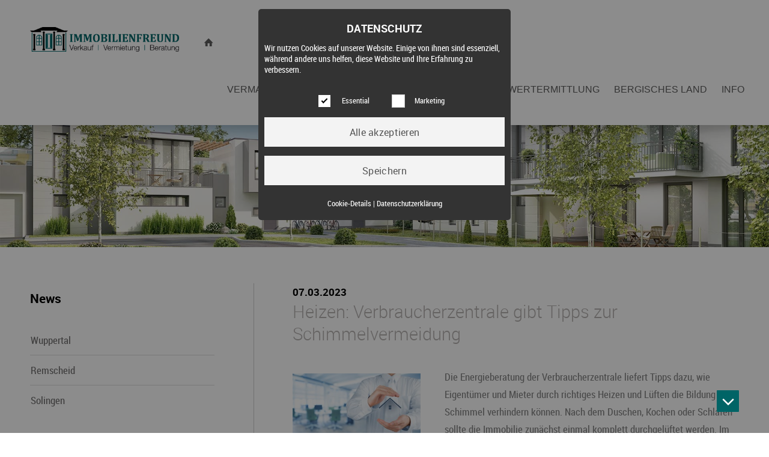

--- FILE ---
content_type: text/html
request_url: https://www.immobilienfreund.com/Immonews_3985/Heizen-Verbraucherzentrale-gibt-Tipps-zur-Schimmelvermeidung.htm
body_size: 8192
content:
<!--<!DOCTYPE html PUBLIC "-//W3C//DTD XHTML 1.0 Transitional//EN" "http://www.w3.org/TR/xhtml1/DTD/xhtml1-transitional.dtd">-->
<!doctype html>
<html xmlns="http://www.w3.org/1999/xhtml" xml:lang="de" lang="de">
<head>
<title>Heizen: Verbraucherzentrale gibt Tipps zur Schimmelvermeidung</title>

<meta name="viewport" id="view" content="width=device-width minimum-scale=1, maximum-scale=1" />
<meta http-equiv="Content-Type" content="text/html; charset=utf-8" />
<meta name="keywords" content="" />  
<meta name="description" content=""/>
    
<link rel="apple-touch-icon" sizes="57x57" href="/favicon/apple-icon-57x57.png"/>
<link rel="apple-touch-icon" sizes="60x60" href="/favicon/apple-icon-60x60.png"/>
<link rel="apple-touch-icon" sizes="72x72" href="/favicon/apple-icon-72x72.png"/>
<link rel="apple-touch-icon" sizes="76x76" href="/favicon/apple-icon-76x76.png"/>
<link rel="apple-touch-icon" sizes="114x114" href="/favicon/apple-icon-114x114.png"/>
<link rel="apple-touch-icon" sizes="120x120" href="/favicon/apple-icon-120x120.png"/>
<link rel="apple-touch-icon" sizes="144x144" href="/favicon/apple-icon-144x144.png"/>
<link rel="apple-touch-icon" sizes="152x152" href="/favicon/apple-icon-152x152.png"/>
<link rel="apple-touch-icon" sizes="180x180" href="/favicon/apple-icon-180x180.png"/>
<link rel="icon" type="image/png" sizes="192x192"  href="/favicon/android-icon-192x192.png"/>
<link rel="icon" type="image/png" sizes="32x32" href="/favicon/favicon-32x32.png"/>
<link rel="icon" type="image/png" sizes="96x96" href="/favicon/favicon-96x96.png"/>
<link rel="icon" type="image/png" sizes="16x16" href="/favicon/favicon-16x16.png"/>
<link rel="manifest" href="/favicon/manifest.json"/>
<meta name="msapplication-TileColor" content="#ffffff"/>
<meta name="msapplication-TileImage" content="/favicon/ms-icon-144x144.png"/>
<meta name="theme-color" content="#ffffff"/>
    
<meta property="og:url" content="https://www.immobilienfreund.com/Immonews_3985/Heizen-Verbraucherzentrale-gibt-Tipps-zur-Schimmelvermeidung.htm" /><meta property="og:image" content="http://www.immonewsfeed.de/upload/immonews/big/" /><meta property="og:title" content="" /><meta property="og:description" content=""/><meta name="twitter:card" content="summary_large_image" /><meta name="twitter:title" content="" /><meta name="twitter:description" content="" /><meta name="twitter:image" content="http://www.immonewsfeed.de/upload/immonews/big/" />

<link href="/css/browser/print.css" rel="stylesheet" type="text/css" media="print"/>



<meta name="google-site-verification" content="6tulTvq37_xlqspDpgll2KVhbHoOAn7JQoIvwk33CP0" />



<meta charset="utf-8"/>
<script>document.cookie='resolution='+Math.max(screen.width,screen.height)+'; path=/;domain=.immobilienfreund.com';</script>






<link href="/css/dynamic/pages/immonews.css" rel="stylesheet" type="text/css" />
<script src="/js/dynamic/pages/immonews.js" type="text/javascript"></script>
<script type="text/javascript">
$(function(){
	
	if(navigator.userAgent.indexOf('MSIE') != -1) $('body').addClass('ieX');
	if(navigator.userAgent.indexOf('MSIE 10') != -1) $('body').addClass('ie10');
	if(navigator.userAgent.match(/Trident.*rv:11\./)) { $('body').addClass('ieX ie11');}

		$('#outer').addClass('COMPUTER');
	});
</script>
<!--[if lte IE 9]><link href="/css/browser/ie9.css" rel="stylesheet" type="text/css" media="all" /><![endif]-->
<!--[if lte IE 8]><link href="/css/browser/ie8.css" rel="stylesheet" type="text/css" media="all" /><![endif]-->
	<link href="/css/browser/print.css" rel="stylesheet" type="text/css" media="print"/>


<script type="text/javascript">
function customNavigationStatus() {
	var ww = $(window).width();
	$('.responsiveNavi').removeClass('sm390 sm480 sm960  smDesktop');
	if(ww <= 1100) { $('.responsiveNavi').addClass('sm390'); navigationButtonWidthCalculation(); return 360;}
}

</script>
    <style>h1.white{color:#fff;line-height:2 !important;text-transform: none;font-size:16px;}</style>
</head>



<body>

    <div id="outer" class="">  


        
                           
        <div id="footer">
            <div id="infooter">
                <div id="footerContent">

                    <div class="footerRow realFooter">
                    	<div class="contentWidth">


                        	<div class="footerLeft seoLinks">
                                <a href="javascript:;" class="footerToggle footerSpacer" data-close-icon="icon-angle-right" data-show-icon="icon-angle-down" data-show="#sitemapHolder" data-hide="#seoContentTextHolder" data-scrollTo="#footerEnd" data-paddingElement="#out" data-footer="#footer"><span class="toggleIcon icon-angle-right"></span>Sitemap</a>
                                
                                <span class="impressum footerSpacer"><a href="/Impressum.htm" title="Impressum">Impressum</a></span>
                               <!-- <span class="impressum footerSpacer"><a href="/Datenschutz.htm" title="Datenschutz">Datenschutz</a></span>-->
                                <span class="impressum footerSpacer"><a href="/Datenschutz.htm" title="Datenschutz">Datenschutz</a></span>
                            </div>
                            <div class="footerMiddle">
                                <span class="designby"><a href="http://www.wavepoint.de" target="_blank" title="wavepoint GmbH & Co. KG">design by wavepoint</a></span>
                            </div>
                            <div class="footerRight">
                                <div id="socialMediaHolder">
                                    <span>Teilen auf:</span>
                                	<div id="socialshareprivacy"></div>
                                </div>                                
                                <div class="clear"></div>
                            </div>
                            <div class="clear"></div>
                        </div>
                    </div>
                </div>     	
            	
                                
                <div id="sitemapHolder" class="seoContent displayNone dark">
                    <div id="sitemapContent" class="contentWidth">
						<div class="sitemapColumn ">
<div class="headline"><a href="/" target="_self" title="Startseite">Startseite</a></div>
</div>
<div class="sitemapColumn ">
<div class="headline"><a href="/Makleralleinauftrag.htm" target="_self" title="Vermarktung">Vermarktung</a></div>
<div class="sitemapLink"><a href="/Makleralleinauftrag.htm" target="_self" title="Für Verkäufer">Für Verkäufer</a></div>
<div class="sitemapLink"><a href="/Vermietung.htm" target="_self" title="Für Vermieter">Für Vermieter</a></div>
</div>
<div class="sitemapColumn ">
<div class="headline"><a href="/Immobilienangebote.htm" target="_self" title="Kaufen | Mieten">Kaufen | Mieten</a></div>
<div class="sitemapLink"><a href="/Immobilienangebote.htm" target="_self" title="Immobilienangebote">Immobilienangebote</a></div>
<div class="sitemapLink"><a href="/VIP-Service.htm" target="_self" title="VIP-Service">VIP-Service</a></div>
<div class="sitemapLink"><a href="/Finanzierung.htm" target="_self" title="Finanzierung">Finanzierung</a></div>
<div class="sitemapLink"><a href="/Energieausweis.htm" target="_self" title="Energieausweis">Energieausweis</a></div>
<div class="sitemapLink"><a href="/Suchauftrag.htm" target="_self" title="Suchauftrag">Suchauftrag</a></div>
<div class="sitemapLink"><a href="/Finanzierungsrechner.htm" target="_self" title="Finanzierungsrechner">Finanzierungsrechner</a></div>
</div>
<div class="sitemapColumn ">
<div class="headline"><a href="/Firmenprofil.htm" target="_self" title="Unternehmen">Unternehmen</a></div>
<div class="sitemapLink"><a href="/Firmenprofil.htm" target="_self" title="Firmenprofil">Firmenprofil</a></div>
<div class="sitemapLink"><a href="/Team.htm" target="_self" title="Team">Team</a></div>
<div class="sitemapLink"><a href="/Kundenstimmen.htm" target="_self" title="Kundenstimmen">Kundenstimmen</a></div>
</div>
<div class="sitemapColumn ">
<div class="headline"><a href="/Wertermittlung.htm" target="_self" title="Wertermittlung">Wertermittlung</a></div>
<div class="sitemapLink"><a href="/Marktwertanalyse.htm" target="_self" title="Marktwertanalyse">Marktwertanalyse</a></div>
<div class="sitemapLink"><a href="/Kurzgutachten.htm" target="_self" title="Kurzgutachten">Kurzgutachten</a></div>
<div class="sitemapLink"><a href="/Verkehrswertgutachten.htm" target="_self" title="Verkehrswertgutachten">Verkehrswertgutachten</a></div>
<div class="sitemapLink"><a href="/Kaufberatung.htm" target="_self" title="Kaufberatung">Kaufberatung</a></div>
</div>
<div class="sitemapColumn ">
<div class="headline"><a href="/BergischesLand.htm" target="_self" title="Bergisches Land">Bergisches Land</a></div>
<div class="sitemapLink"><a href="/Wuppertal.htm" target="_self" title="Wuppertal">Wuppertal</a></div>
<div class="sitemapLink"><a href="/Remscheid.htm" target="_self" title="Remscheid">Remscheid</a></div>
<div class="sitemapLink"><a href="/Solingen.htm" target="_self" title="Solingen">Solingen</a></div>
</div>
<div class="sitemapColumn ">
<div class="headline"><a href="/Impressum.htm" target="_self" title="Info">Info</a></div>
<div class="sitemapLink"><a href="/Impressum.htm" target="_self" title="Impressum">Impressum</a></div>
<div class="sitemapLink"><a href="/Datenschutz.htm" target="_self" title="Datenschutz">Datenschutz</a></div>
<div class="sitemapLink"><a href="/Immobilien-News.htm" target="_self" title="Service">Service</a></div>
<div class="sitemapLink"><a href="/AGB.htm" target="_self" title="Rechtliches">Rechtliches</a></div>
<div class="sitemapLink"><a href="/Kontakt.htm" target="_self" title="Kontakt">Kontakt</a></div>
</div>
<div class="clear"></div>                    </div>
                </div>
                                
                <div class="clear"></div>
            </div>
            <div id="footerEnd"></div>
        </div>   
        
    	<div id="out" data-padding="">
            <div id="headerHolder">
            	<div class="contentWidth">
                    <div id="logoHead">

                        
                        <div id="logo"><a href="/"><img src="/pics/logo/logo.png" alt="Logo" title="Logo" width="248" height="100"/></a></div>
                        <div class="clear"></div>
                    </div>
                    <div id="navigationHolder">                                                                   
                          <div id="navigation"><div id="rspNavigation">
<a class="rspNavigationMenuButton icon-menu"></a>
<ul class="responsiveNavi">
<li class="nav     icon">
	<a href="/" target="_self" title="Startseite" class="aTop icon"><span class="responsiveButtonPadding"><span class="icon-home"></span><span class="txt">Startseite</span></span><span class="icon-angle-right arrowIcon"></span></a>
</li>
<li class="responsiveNaviMenu">
<a class="responsiveNaviMenuButton" href="javascript:;">Menü</a>
<ul class="responsiveNaviMenuContent">
<div class="responsiveNaviMenuContentInner">
<li class="nav line first"></li>
<li class="nav posRel  withSubPages  ">
	<a href="/Makleralleinauftrag.htm" target="_self" title="Vermarktung" class="aTop "><span class="responsiveButtonPadding">Vermarktung</span><span class="icon-angle-right arrowIcon"></span></a>
<div class="responsiveSubNaviHolder  noMulti ">
	<div class="responsiveSubNaviInner ">
<div class="leftSubNaviHolder ">
<div class="subNav  responsiveOverviewButton">
<a href="/Makleralleinauftrag.htm" target="_self" title="Vermarktung" class="aSub"><span class="responsiveButtonPadding">Übersicht</span><span class="icon-angle-right arrowIcon"></span></a>
</div>
<div class="subLine afterOverviewButton"></div>
<div class="subNav   withSubPages">
<a href="/Makleralleinauftrag.htm" target="_self" class="aSub" title="Für Verkäufer"><span class="responsiveButtonPadding">Für Verkäufer</span><span class="icon-angle-right arrowIcon"></span></a>
<div class="responsiveSubSubNaviHolder">
<div class="responsiveSubSubNaviInner">
<div class="subsubNav  responsiveOverviewButton">
	<a href="/Makleralleinauftrag.htm" target="_self" class="aSubSub" title="Für Verkäufer"><span class="responsiveButtonPadding">Übersicht</span><span class="icon-angle-right arrowIcon"></span></a>
</div>
<div class="subLine afterOverviewButton"></div>
<div class="subsubNav  ">
<a href="/Makleralleinauftrag.htm" target="_self" class="aSubSub" title="Makleralleinauftrag"><span class="responsiveButtonPadding">Makleralleinauftrag</span><span class="icon-angle-right arrowIcon"></span></a>
</div>
<div class="subLine"></div>
<div class="subsubNav  ">
<a href="/Wertermittlung1.htm" target="_self" class="aSubSub" title="Wertermittlung"><span class="responsiveButtonPadding">Wertermittlung</span><span class="icon-angle-right arrowIcon"></span></a>
</div>
<div class="subLine"></div>
<div class="subsubNav  ">
<a href="/Verkaufsvorbereitung.htm" target="_self" class="aSubSub" title="Verkaufsvorbereitung"><span class="responsiveButtonPadding">Verkaufsvorbereitung</span><span class="icon-angle-right arrowIcon"></span></a>
</div>
<div class="subLine"></div>
<div class="subsubNav  ">
<a href="/Vermarktung.htm" target="_self" class="aSubSub" title="Vermarktung"><span class="responsiveButtonPadding">Vermarktung</span><span class="icon-angle-right arrowIcon"></span></a>
</div>
<div class="subLine"></div>
<div class="subsubNav  ">
<a href="/Begleitung.htm" target="_self" class="aSubSub" title="Begleitung"><span class="responsiveButtonPadding">Begleitung</span><span class="icon-angle-right arrowIcon"></span></a>
</div>
<div class="subLine"></div>
<div class="subsubNav  ">
<a href="/Nachbetreuung.htm" target="_self" class="aSubSub" title="Nachbetreuung"><span class="responsiveButtonPadding">Nachbetreuung</span><span class="icon-angle-right arrowIcon"></span></a>
</div>
<div class="subLine"></div>
<div class="subsubNav  ">
<a href="/Tipps-fuer-Privatverkaeufer.htm" target="_self" class="aSubSub" title="Tipps für Privatverkäufer"><span class="responsiveButtonPadding">Tipps für Privatverkäufer</span><span class="icon-angle-right arrowIcon"></span></a>
</div>
<div class="subLine"></div>
<div class="subsubNav  ">
<a href="/Verkaufsanfrage.htm" target="_self" class="aSubSub" title="Verkaufsanfrage"><span class="responsiveButtonPadding">Verkaufsanfrage</span><span class="icon-angle-right arrowIcon"></span></a>
</div>
<div class="subLine"></div>
<div class="subsubNav  ">
<a href="/Referenzobjekte.htm" target="_self" class="aSubSub" title="Referenzobjekte"><span class="responsiveButtonPadding">Referenzobjekte</span><span class="icon-angle-right arrowIcon"></span></a>
</div>
</div>
</div>
</div>
<div class="subLine"></div>
</div>
<div class="rightSubNaviHolder ">
<div class="subNav  last withSubPages">
<a href="/Vermietung.htm" target="_self" class="aSub" title="Für Vermieter"><span class="responsiveButtonPadding">Für Vermieter</span><span class="icon-angle-right arrowIcon"></span></a>
<div class="responsiveSubSubNaviHolder">
<div class="responsiveSubSubNaviInner">
<div class="subsubNav  responsiveOverviewButton">
	<a href="/Vermietung.htm" target="_self" class="aSubSub" title="Für Vermieter"><span class="responsiveButtonPadding">Übersicht</span><span class="icon-angle-right arrowIcon"></span></a>
</div>
<div class="subLine afterOverviewButton"></div>
<div class="subsubNav  ">
<a href="/Vermietung.htm" target="_self" class="aSubSub" title="Vermietung"><span class="responsiveButtonPadding">Vermietung</span><span class="icon-angle-right arrowIcon"></span></a>
</div>
<div class="subLine"></div>
<div class="subsubNav  ">
<a href="/Bestellerprinzip.htm" target="_self" class="aSubSub" title="Bestellerprinzip"><span class="responsiveButtonPadding">Bestellerprinzip</span><span class="icon-angle-right arrowIcon"></span></a>
</div>
<div class="subLine"></div>
<div class="subsubNav  ">
<a href="/Vermietungsanfrage.htm" target="_self" class="aSubSub" title="Vermietungsanfrage"><span class="responsiveButtonPadding">Vermietungsanfrage</span><span class="icon-angle-right arrowIcon"></span></a>
</div>
</div>
</div>
</div>
<div class="subLine"></div>
<div class="clear"></div>
</div>
</div>
<div class="clear"></div>
</div>
</li>
<li class="nav line"></li>
<li class="nav posRel  withSubPages  ">
	<a href="/Immobilienangebote.htm" target="_self" title="Kaufen | Mieten" class="aTop "><span class="responsiveButtonPadding">Kaufen | Mieten</span><span class="icon-angle-right arrowIcon"></span></a>
<div class="responsiveSubNaviHolder  noMulti right">
	<div class="responsiveSubNaviInner ">
<div class="leftSubNaviHolder ">
<div class="subNav  responsiveOverviewButton">
<a href="/Immobilienangebote.htm" target="_self" title="Kaufen | Mieten" class="aSub"><span class="responsiveButtonPadding">Übersicht</span><span class="icon-angle-right arrowIcon"></span></a>
</div>
<div class="subLine afterOverviewButton"></div>
<div class="subNav   ">
<a href="/Immobilienangebote.htm" target="_self" class="aSub" title="Immobilienangebote"><span class="responsiveButtonPadding">Immobilienangebote</span><span class="icon-angle-right arrowIcon"></span></a>
</div>
<div class="subLine"></div>
</div>
<div class="rightSubNaviHolder ">
<div class="subNav   ">
<a href="/VIP-Service.htm" target="_self" class="aSub" title="VIP-Service"><span class="responsiveButtonPadding">VIP-Service</span><span class="icon-angle-right arrowIcon"></span></a>
</div>
<div class="subLine"></div>
</div>
<div class="leftSubNaviHolder ">
<div class="subNav   ">
<a href="/Finanzierung.htm" target="_self" class="aSub" title="Finanzierung"><span class="responsiveButtonPadding">Finanzierung</span><span class="icon-angle-right arrowIcon"></span></a>
</div>
<div class="subLine"></div>
</div>
<div class="rightSubNaviHolder ">
<div class="subNav   ">
<a href="/Energieausweis.htm" target="_self" class="aSub" title="Energieausweis"><span class="responsiveButtonPadding">Energieausweis</span><span class="icon-angle-right arrowIcon"></span></a>
</div>
<div class="subLine"></div>
</div>
<div class="leftSubNaviHolder ">
<div class="subNav   ">
<a href="/Suchauftrag.htm" target="_self" class="aSub" title="Suchauftrag"><span class="responsiveButtonPadding">Suchauftrag</span><span class="icon-angle-right arrowIcon"></span></a>
</div>
<div class="subLine"></div>
</div>
<div class="rightSubNaviHolder ">
<div class="subNav  last ">
<a href="/Finanzierungsrechner.htm" target="_self" class="aSub" title="Finanzierungsrechner"><span class="responsiveButtonPadding">Finanzierungsrechner</span><span class="icon-angle-right arrowIcon"></span></a>
</div>
<div class="subLine"></div>
<div class="clear"></div>
</div>
</div>
<div class="clear"></div>
</div>
</li>
<li class="nav line"></li>
<li class="nav posRel  withSubPages  ">
	<a href="/Firmenprofil.htm" target="_self" title="Unternehmen" class="aTop "><span class="responsiveButtonPadding">Unternehmen</span><span class="icon-angle-right arrowIcon"></span></a>
<div class="responsiveSubNaviHolder  noMulti right">
	<div class="responsiveSubNaviInner ">
<div class="leftSubNaviHolder ">
<div class="subNav  responsiveOverviewButton">
<a href="/Firmenprofil.htm" target="_self" title="Unternehmen" class="aSub"><span class="responsiveButtonPadding">Übersicht</span><span class="icon-angle-right arrowIcon"></span></a>
</div>
<div class="subLine afterOverviewButton"></div>
<div class="subNav   ">
<a href="/Firmenprofil.htm" target="_self" class="aSub" title="Firmenprofil"><span class="responsiveButtonPadding">Firmenprofil</span><span class="icon-angle-right arrowIcon"></span></a>
</div>
<div class="subLine"></div>
</div>
<div class="rightSubNaviHolder ">
<div class="subNav   ">
<a href="/Team.htm" target="_self" class="aSub" title="Team"><span class="responsiveButtonPadding">Team</span><span class="icon-angle-right arrowIcon"></span></a>
</div>
<div class="subLine"></div>
</div>
<div class="leftSubNaviHolder ">
<div class="subNav  last ">
<a href="/Kundenstimmen.htm" target="_self" class="aSub" title="Kundenstimmen"><span class="responsiveButtonPadding">Kundenstimmen</span><span class="icon-angle-right arrowIcon"></span></a>
</div>
<div class="subLine"></div>
<div class="clear"></div>
</div>
</div>
<div class="clear"></div>
</div>
</li>
<li class="nav line"></li>
<li class="nav posRel  withSubPages  ">
	<a href="/Wertermittlung.htm" target="_self" title="Wertermittlung" class="aTop "><span class="responsiveButtonPadding">Wertermittlung</span><span class="icon-angle-right arrowIcon"></span></a>
<div class="responsiveSubNaviHolder  noMulti right">
	<div class="responsiveSubNaviInner ">
<div class="leftSubNaviHolder ">
<div class="subNav  responsiveOverviewButton">
<a href="/Wertermittlung.htm" target="_self" title="Wertermittlung" class="aSub"><span class="responsiveButtonPadding">Übersicht</span><span class="icon-angle-right arrowIcon"></span></a>
</div>
<div class="subLine afterOverviewButton"></div>
<div class="subNav   ">
<a href="/Marktwertanalyse.htm" target="_self" class="aSub" title="Marktwertanalyse"><span class="responsiveButtonPadding">Marktwertanalyse</span><span class="icon-angle-right arrowIcon"></span></a>
</div>
<div class="subLine"></div>
</div>
<div class="rightSubNaviHolder ">
<div class="subNav   ">
<a href="/Kurzgutachten.htm" target="_self" class="aSub" title="Kurzgutachten"><span class="responsiveButtonPadding">Kurzgutachten</span><span class="icon-angle-right arrowIcon"></span></a>
</div>
<div class="subLine"></div>
</div>
<div class="leftSubNaviHolder ">
<div class="subNav   ">
<a href="/Verkehrswertgutachten.htm" target="_self" class="aSub" title="Verkehrswertgutachten"><span class="responsiveButtonPadding">Verkehrswertgutachten</span><span class="icon-angle-right arrowIcon"></span></a>
</div>
<div class="subLine"></div>
</div>
<div class="rightSubNaviHolder ">
<div class="subNav  last ">
<a href="/Kaufberatung.htm" target="_self" class="aSub" title="Kaufberatung"><span class="responsiveButtonPadding">Kaufberatung</span><span class="icon-angle-right arrowIcon"></span></a>
</div>
<div class="subLine"></div>
<div class="clear"></div>
</div>
</div>
<div class="clear"></div>
</div>
</li>
<li class="nav line"></li>
<li class="nav posRel  withSubPages  ">
	<a href="/BergischesLand.htm" target="_self" title="Bergisches Land" class="aTop "><span class="responsiveButtonPadding">Bergisches Land</span><span class="icon-angle-right arrowIcon"></span></a>
<div class="responsiveSubNaviHolder  noMulti right">
	<div class="responsiveSubNaviInner ">
<div class="leftSubNaviHolder ">
<div class="subNav  responsiveOverviewButton">
<a href="/BergischesLand.htm" target="_self" title="Bergisches Land" class="aSub"><span class="responsiveButtonPadding">Übersicht</span><span class="icon-angle-right arrowIcon"></span></a>
</div>
<div class="subLine afterOverviewButton"></div>
<div class="subNav   ">
<a href="/Wuppertal.htm" target="_self" class="aSub" title="Wuppertal"><span class="responsiveButtonPadding">Wuppertal</span><span class="icon-angle-right arrowIcon"></span></a>
</div>
<div class="subLine"></div>
</div>
<div class="rightSubNaviHolder ">
<div class="subNav   ">
<a href="/Remscheid.htm" target="_self" class="aSub" title="Remscheid"><span class="responsiveButtonPadding">Remscheid</span><span class="icon-angle-right arrowIcon"></span></a>
</div>
<div class="subLine"></div>
</div>
<div class="leftSubNaviHolder ">
<div class="subNav  last ">
<a href="/Solingen.htm" target="_self" class="aSub" title="Solingen"><span class="responsiveButtonPadding">Solingen</span><span class="icon-angle-right arrowIcon"></span></a>
</div>
<div class="subLine"></div>
<div class="clear"></div>
</div>
</div>
<div class="clear"></div>
</div>
</li>
<li class="nav line"></li>
<li class="nav posRel  withSubPages  ">
	<a href="/Impressum.htm" target="_self" title="Info" class="aTop "><span class="responsiveButtonPadding">Info</span><span class="icon-angle-right arrowIcon"></span></a>
<div class="responsiveSubNaviHolder  noMulti right">
	<div class="responsiveSubNaviInner ">
<div class="leftSubNaviHolder ">
<div class="subNav  responsiveOverviewButton">
<a href="/Impressum.htm" target="_self" title="Info" class="aSub"><span class="responsiveButtonPadding">Übersicht</span><span class="icon-angle-right arrowIcon"></span></a>
</div>
<div class="subLine afterOverviewButton"></div>
<div class="subNav   ">
<a href="/Impressum.htm" target="_self" class="aSub" title="Impressum"><span class="responsiveButtonPadding">Impressum</span><span class="icon-angle-right arrowIcon"></span></a>
</div>
<div class="subLine"></div>
</div>
<div class="rightSubNaviHolder ">
<div class="subNav   ">
<a href="/Datenschutz.htm" target="_self" class="aSub" title="Datenschutz"><span class="responsiveButtonPadding">Datenschutz</span><span class="icon-angle-right arrowIcon"></span></a>
</div>
<div class="subLine"></div>
</div>
<div class="leftSubNaviHolder ">
<div class="subNav   withSubPages">
<a href="/Immobilien-News.htm" target="_self" class="aSub" title="Service"><span class="responsiveButtonPadding">Service</span><span class="icon-angle-right arrowIcon"></span></a>
<div class="responsiveSubSubNaviHolder">
<div class="responsiveSubSubNaviInner">
<div class="subsubNav  responsiveOverviewButton">
	<a href="/Immobilien-News.htm" target="_self" class="aSubSub" title="Service"><span class="responsiveButtonPadding">Übersicht</span><span class="icon-angle-right arrowIcon"></span></a>
</div>
<div class="subLine afterOverviewButton"></div>
<div class="subsubNav  ">
<a href="/Immobilien-News.htm" target="_self" class="aSubSub" title="Immobilien News"><span class="responsiveButtonPadding">Immobilien News</span><span class="icon-angle-right arrowIcon"></span></a>
</div>
<div class="subLine"></div>
<div class="subsubNav  ">
<a href="/Immobilien-ABC.htm" target="_self" class="aSubSub" title="Immobilien ABC"><span class="responsiveButtonPadding">Immobilien ABC</span><span class="icon-angle-right arrowIcon"></span></a>
</div>
<div class="subLine"></div>
<div class="subsubNav  ">
<a href="/Finanzierungsrechner.htm" target="_self" class="aSubSub" title="Finanzierungsrechner"><span class="responsiveButtonPadding">Finanzierungsrechner</span><span class="icon-angle-right arrowIcon"></span></a>
</div>
<div class="subLine"></div>
<div class="subsubNav  ">
<a href="/Umzugs-Checkliste.htm" target="_self" class="aSubSub" title="Umzugs-Checkliste"><span class="responsiveButtonPadding">Umzugs-Checkliste</span><span class="icon-angle-right arrowIcon"></span></a>
</div>
</div>
</div>
</div>
<div class="subLine"></div>
</div>
<div class="rightSubNaviHolder ">
<div class="subNav   withSubPages">
<a href="/AGB.htm" target="_self" class="aSub" title="Rechtliches"><span class="responsiveButtonPadding">Rechtliches</span><span class="icon-angle-right arrowIcon"></span></a>
<div class="responsiveSubSubNaviHolder">
<div class="responsiveSubSubNaviInner">
<div class="subsubNav  responsiveOverviewButton">
	<a href="/AGB.htm" target="_self" class="aSubSub" title="Rechtliches"><span class="responsiveButtonPadding">Übersicht</span><span class="icon-angle-right arrowIcon"></span></a>
</div>
<div class="subLine afterOverviewButton"></div>
<div class="subsubNav  ">
<a href="/AGB.htm" target="_self" class="aSubSub" title="AGB"><span class="responsiveButtonPadding">AGB</span><span class="icon-angle-right arrowIcon"></span></a>
</div>
<div class="subLine"></div>
<div class="subsubNav  ">
<a href="/Haftungsausschluss.htm" target="_self" class="aSubSub" title="Haftungsausschluss"><span class="responsiveButtonPadding">Haftungsausschluss</span><span class="icon-angle-right arrowIcon"></span></a>
</div>
<div class="subLine"></div>
<div class="subsubNav  ">
<a href="/Widerrufsrecht.htm" target="_self" class="aSubSub" title="Widerrufsrecht"><span class="responsiveButtonPadding">Widerrufsrecht</span><span class="icon-angle-right arrowIcon"></span></a>
</div>
</div>
</div>
</div>
<div class="subLine"></div>
</div>
<div class="leftSubNaviHolder ">
<div class="subNav  last ">
<a href="/Kontakt.htm" target="_self" class="aSub" title="Kontakt"><span class="responsiveButtonPadding">Kontakt</span><span class="icon-angle-right arrowIcon"></span></a>
</div>
<div class="subLine"></div>
<div class="clear"></div>
</div>
</div>
<div class="clear"></div>
</div>
</li>
<li class="clear"></li>
</div>
</ul>
</li>
<li class="clear"></li>
</ul>
</div></div>
                    </div>
                    
                    <div class="clear"></div>
                </div>
            </div>

            <div id="container" class="">
    <div id="contetnDetails"><div id="sliderFrame">         <div class="outerFrameset image_001  useBackgroundConfiguration" id="frame_2809" data-frame-id="frame_2809"> 	<a name="frame_2809"></a> 	<div class="innerFrameset">                                   <div class="mainArea">           	<div class="bigImage editArea">     <div class="imageContainer" data-autoformat="1920:405"><img src="/uploads/USER/177/frames/1920/sammelanfrage.jpg" alt="IMAGE_sammelanfrage.jpg" title="IMAGE_sammelanfrage.jpg" width="1920" height="490" data-img-width="1920" data-img-height="490" class="responsiveImage overflow" data-src="/uploads/USER/177/frames/1920/sammelanfrage.jpg" data-lazy="/uploads/USER/177/frames/1920/sammelanfrage.jpg"></div> </div>          </div>      </div>     </div>   </div>  <div id="contentFrame">         <div class="outerFrameset dynamic_content_000-mirror  useBackgroundConfiguration" id="frame_bd72e9780e" data-frame-id="frame_bd72e9780e"> 	<a name="frame_bd72e9780e"></a> 	<div class="innerFrameset">                                   <div class="mainArea">           	      <div id="inhaltsseite">      <div class="contentWidth basicFramePadding">          <div class="setBorderHeight">                <div class="moduleBoxHolder boxLeft">                  <div class="tinyMceBody">  <div class="h4 noMargin">07.03.2023</div>  <h1>Heizen: Verbraucherzentrale gibt Tipps zur Schimmelvermeidung</h1>  <span class="corporateFrame imageOnLeft width30"><img src="https://www.immonewsfeed.de/pics/medium/1676561803_Fotolia_101365155_Subscription_XXL.jpg" title="2" alt="2" border="0" class="overflow" width="400" height="193"></span>  <p>Die Energieberatung der Verbraucherzentrale liefert Tipps dazu, wie Eigentümer und Mieter durch richtiges Heizen und Lüften die Bildung von Schimmel verhindern können. Nach dem Duschen, Kochen oder Schlafen sollte die Immobilie zunächst einmal komplett durchgelüftet werden. Im Anschluss daran empfiehlt die Energieberatung der Verbraucherzentrale, die Fenster noch für zwei bis drei Stunden anzukippen.</p>  <p>Auf diese Weise könne auch sogenannte Soroptionsfeuchte, die sich beispielsweise auch in Handtüchern, Matratzen und Decken befindet, entweichen. Schließen die Eigentümer oder die Mieter die Fenster nach dem angegebenen Zeitraum wieder, halte sich auch der Energieverlust in Grenzen. Bei dieser Lüftung sei der Raumtrocknungseffekt zudem größer als beim dreimaligen Stoßlüften.</p>  <p>Die Verbraucherzentrale empfiehlt außerdem, die Türen zwischen den unterschiedlichen Wohnräumen geschlossen zu halten. Der Grund dafür ist, dass dort oft unterschiedliche Temperaturen herrschen und feuchte Luft nicht in kühlere Räume gelangen sollte. Denn das könnte zur Schimmelbildung führen. Weitere Tipps zum Thema erhalten Interessenten unter verbraucherzentrale-energieberatung.de oder unter der kostenfreien Hotline 0800 – 809 802 400.</p>  <p>Quelle: verbraucherzentrale-energieberatung.de</p>  <table cellpadding="0" cellspacing="0" border="0" width="100%" class="copyright"><tr>  <td align="left">© Fotolia</td>  </tr></table><br>  </div>  <div class="clear"></div>  <div class="contentAttachment">  <div class="divTable">  	<div class="divTableRow">  		<div class="divTableCell txtLeft" data-cell-width="50%"><a href="javascript:history.back();" class=""><span class="icon-angle-left"></span>Zurück</a></div>  		<div class="clear"></div>  	</div>  </div>  </div>            </div>                <div class="moduleBoxHolder boxRight" data-set-height="#frame_bd72e9780e .setBorderHeight" data-max-width="768">                                      <div class="content_navigation">                           <div class="modul_navigation_006 frameNavigation noDataNeeded editArea" data-specialelement="NAVIGATION">  <div class="subNaviTitle borderColor1 module_headline">News</div>  <ul class="no_style responsiveVerticalNavigation">  <li class="nav">  	<a href="/Wuppertal.htm" target="_self" title="Wuppertal" class="aTop">Wuppertal<span class="icon-angle-right"></span></a>  </li>  <li class="nav line">  </li><li class="nav">  	<a href="/Remscheid.htm" target="_self" title="Remscheid" class="aTop">Remscheid<span class="icon-angle-right"></span></a>  </li>  <li class="nav line">  </li><li class="nav">  	<a href="/Solingen.htm" target="_self" title="Solingen" class="aTop">Solingen<span class="icon-angle-right"></span></a>  </li>  <li class="clear">  </li></ul>  </div>                       </div>                      <div class="content_kontaktdaten">                           <div class="modul_kontakt_dynamic module_box noDataNeeded">          <div class="logo"><img src="/pics/logo/logo.png" alt="Immobilienfreund" title="Immobilienfreund"></div>     <div class="name960">     	<div class="firmaLeftIcon icon-home"></div> 		<div class="firmaRightContent">Immobilienfreund</div>         <div class="clear"></div>         <div class="spacerVertical"></div>    </div>               <div class="spalte_two editArea">     	                 <div class="firmaLeftIcon ci_color2">             <span class="icon-wavepoint-mark"></span>         </div>         <div class="firmaRightContent">             <div class="adress text_adresse">                 Hauptstraße 33            </div>             <div class="adress plzOrt">                 42349 Wuppertal            </div>         </div>         <div class="clear"></div>         <div class="spacerVertical"></div>                  <div class="firmaLeftIcon ci_color2">             <span class="icon-wavepoint-phone-3"></span>         </div>         <div class="firmaRightContent">             <div class="phone text_tel">                 <span>Tel.: </span><span>+49 (0) 202 / 28 33 33 80</span>             </div>             <div class="fax text_fax">                 <span>Fax: </span><span>+49 (0) 202 / 28 33 33 81</span>            </div>         </div>         <div class="clear"></div>         <div class="spacerVertical"></div>                   <div class="firmaLeftIcon ci_color2">             <span class="icon-wavepoint-post"></span>         </div>         <div class="firmaRightContent">             <div class="email text_mail">                 <a href="mailto:info@immobilienfreund.com"><span class="emailDesktop">info@immobilienfreund.com</span><span class="email1024">E-Mail</span><span class="icon-angle-right"></span></a>             </div>         </div>         <div class="clear"></div>     </div> </div>                    </div>                                  </div>              <div class="clear"></div>            </div>      </div>  </div>          </div>      </div>     </div>   </div>		
		</div>                        
            
            </div>
        </div>  


	<script type="text/javascript">$(document).ready(function(){   			$('.frame_2809 .getImageSettings').each(function(){  				$(this).addClass('corporateFrame');  				$(this).children(':first').addClass('corporateInnerFrame');  			});  $('#frame_2809').addClass('normal');	 });
$(document).ready(function(){   			$('.frame_bd72e9780e .getImageSettings').each(function(){  				$(this).addClass('corporateFrame');  				$(this).children(':first').addClass('corporateInnerFrame');  			});  $('#frame_bd72e9780e').addClass('normal');	 });
</script>
<div id="customPageLayer" class="displayNone">
    <div id="layerContent">
    	<div id="layerContentInner">
		        
    	</div>
        <div id="layerCloser"><span class="icon-cancel"></span></div>
    </div>
</div>







<!-- Hier hin wird der Footer positioniert -->
<div id="footerPosition"></div>  

<!-- Ajax Loading-DIV -->
<div id="ajax_loader" class="displayNone"><strong>Bitte warten. Ihre Anfrage wird bearbeitet</strong></div>

<!-- Erfolgs / Fehler Box für Meldungen. in #message_content wird der Inhalt einfach eingefügt -->
<div id="form_message" class="meldung displayNone">
    <div id="message_content"></div>
    <div id="message_button">
        <a href="javascript:;" onclick="$(this).parent().parent().hide();" class="button normal">Schließen</a>
    </div>        
</div>


<div id="responsivePopup" class="displayNone">	
    <div id="popupContentHolder">
    	<div id="popUpCloser" onclick="$('#responsivePopup').fadeOut();"><span class="icon-cancel"></span></div>
    	<div id="popupContent"></div>
    </div>
</div>


<!-- Merkzettel Button (freischwebend oben links) -->
<div id="globalMerkzettelHolder" class="DEU displayNone shadowBox"><a href="/Merkzettel.htm" ><span class="icon-star"></span></a></div>







<script type="text/javascript">



</script>


            <style>
                .cookieBarWrapper {z-index: 1000000;background: rgba(0, 0, 0, 0.45);position: fixed;top: 0;left: 0;right: 0;bottom: 0;transition: all 0.5s;}
                .cookieBarWrapper.disable {background: rgba(0,0,0,0);height: 0;}
                .cookieBarExtended {width: auto !important;margin: 15px auto;width: 420px !important;position: relative !important;border-radius: 5px;}
                #cookieInfo, #cookieForm {float: none !important;width: auto !important;}
                #cookieInfo {margin-bottom: 15px;padding:15px 0;font-size: 14px;line-height: 18px;}
                #cookieBar {height: auto;display: block !important;}
                #cookieBar label {padding-top: 4px;}
                #cookieBar .checkboxRadioContainer {display: inline-block;width: 25%;float: none;margin: 0 10px;}
                #cookieBar .checkboxRadioContainer label {margin-left: 27px;}
                #cookieBar .responsiveFormular {text-align: center;}
                .cookieButtons {text-align: center;margin-top: 15px;}
                .cookieButtons .button {text-transform:none;font-size:16px;width:100%;display: block;margin: 0 auto 15px auto;}
                /*.cookieButtons .button-all {background:#28a745;border:none;}*/
                .cookieButtons .button-all {background:#f3f3f3;border:none;color:#555;}
                /*.cookieButtons .button-all:hover {background:#30c553;}*/
                .cookieButtons .button-all:hover {background:#e5e5e5;}
                .cookieButtons .button-save {background:#f3f3f3;border:none;color:#555;}
                .cookieButtons .button-save:hover {background:#e5e5e5;}
                #cookieBar .headline {text-transform:uppercase;font-size:18px;color:#fff;text-align:center;margin: 15px 0 0 0;font-weight:bold;}
                #cookieBar a {text-decoration:none;}
                #cookieBar .weiteres {text-align:center;margin:7px 0 10px 0;}
                #cookieBar #cookieDetails {display:block;height:0;transition:all 0.3s ease-out;overflow-y:scroll;}
                #cookieBar #cookieDetails.show {display:block;height:300px;}
                #cookieBar .cookie-table td {color:#999;vertical-align: top; background:#222;padding:2px 5px;margin-bottom:1px;border-bottom:2px solid #000;}
                #cookieBar .cookie-table .last td {border-bottom:10px solid #000;}
                #cookieBar .cookie-table td:first-child {width:25%;}
                #cookieBar .type {background:#000;margin-bottom:15px;padding:8px;border-radius:5px;}
                #cookieBar .cookie-head {text-align:center;font-size:16px; color: #bbb;margin-bottom:10px;}
                #cookieBar .jqTransformCheckbox {margin-right: 0 !important;}
                @media (max-width: 480px) {
                    .cookieBarExtended {width: 100% !important;}
                }
            </style>
            <div class="cookieBarWrapper" id="cookieBarWrapper">
                <div id="cookieBar" class="cookieBarExtended">
                    <div class="headline">Datenschutz</div>
                    <div id="cookieInfo">Wir nutzen Cookies auf unserer Website. Einige von ihnen sind essenziell, während andere uns helfen, diese Website und Ihre Erfahrung zu verbessern.</div>
                    <div id="cookieForm">
                        <!--<form action="javascript:;" method="post" name="acceptCookies" id="acceptCookies" onsubmit="setCookiePermission();"> -->
                        <form action="javascript:;" method="post" name="acceptCookies" id="acceptCookies">
                            <input type="hidden" name="action_form" value="acceptCookies"/>
                            <div class="responsiveFormular">
                                <div class="checkboxRadioContainer">
                                    <input type="checkbox" title="Einverständniserklärung" name="agb" value="1"
                                           class="checkbox important" id="cookie_check" checked/><label
                                            for="cookie_check">Essential</label>
                                </div>

                                <div class="checkboxRadioContainer">
                                    <input type="checkbox" title="Einverständniserklärung" name="marketing"
                                           value="2" class="checkbox" id="cookie_marketing"/><label
                                            for="cookie_marketing">Marketing</label>
                                </div>
                            </div>
                            <div class="cookieButtons">
                                <div class="formElement submit">
                                                                            <input type="submit" name="immo_search" value="Alle akzeptieren" class="button button-all"
                                               onclick="document.getElementById('cookie_check').checked = true;document.getElementById('cookie_marketing').checked = true;$('#cookieForm .jqTransformCheckbox').each(function(i){this.classList.add('jqTransformChecked');});setTimeout(function(){ document.getElementById('cookieBarWrapper').classList.add('disable');setCookiePermission();setTimeout(function(){location.reload();}, 1000);}, 500);if(document.getElementById('cookie_check').checked){return true;}else{return false;}"/>
                                        <input type="submit" name="immo_search" value="Speichern" class="button button-save"
                                               onclick="if(document.getElementById('cookie_check').checked){document.getElementById('cookieBarWrapper').classList.add('disable');setCookiePermission();setTimeout(function(){location.reload();}, 1000);return true;}else{return false;}"/>
                                                                    </div>
                                <div class="clear"></div>
                            </div>
                        </form>
                    </div>
                    <div id="cookieDetails">
                        <div class="type"><div class="cookie-head">Essential (3)</div><table class="cookie-table" cellspacing="0" cellpadding="0" border="0"><tr><td>Name:</td><td>Cookie Hinweis</td></tr><tr><td>Zweck:</td><td>Speichert die Cookie-Einstellungen des Besuchers</td></tr><tr><td>Cookies:</td><td>allowCookie</td></tr><tr class="last"><td>Laufzeit:</td><td>3 Monate</td></tr><tr><td>Name:</td><td>Session</td></tr><tr><td>Zweck:</td><td>Speichert die aktuelle Session des Besuchers</td></tr><tr><td>Cookies:</td><td>PHPSESSID</td></tr><tr class="last"><td>Laufzeit:</td><td>Dauer der Browsersitzung</td></tr><tr><td>Name:</td><td>Resolution</td></tr><tr><td>Zweck:</td><td>Speichert die Auflösung des Browserfensters</td></tr><tr><td>Cookies:</td><td>resolution</td></tr><tr class="last"><td>Laufzeit:</td><td>Dauer der Browsersitzung</td></tr></table></div>                    </div>
                    <div class="weiteres">
                        <a href="javascript:$('#cookieDetails').get(0).classList.toggle('show');void(0);">Cookie-Details</a>
                        |
                        <a href="/Datenschutz.htm">Datenschutzerklärung</a>
                    </div>
                </div>
            </div>

            

    
    
	    
    
        
         <div id="totop">
            <i class="icon-angle-up"></i><br>
            <span class="smallCaption">Nach oben</span>
        </div>
    
    </div> <!-- Ende Outer -->  
    
   

<script src="/js/basic.modules.js" type="text/javascript"></script>


</body>
</html>

         


--- FILE ---
content_type: text/css
request_url: https://www.immobilienfreund.com/css/dynamic/pages/immonews.css
body_size: 222468
content:
@font-face{    font-family:'roboto_boldcondenseditalic';  src:url('/fonts/roboto/roboto_boldcondenseditalic/RobotoCondensed-BoldItalic-webfont.eot');  src:url('/fonts/roboto/roboto_boldcondenseditalic/RobotoCondensed-BoldItalic-webfont.eot?#iefix') format('embedded-opentype'),       url('/fonts/roboto/roboto_boldcondenseditalic/RobotoCondensed-BoldItalic-webfont.woff') format('woff'),       url('/fonts/roboto/roboto_boldcondenseditalic/RobotoCondensed-BoldItalic-webfont.ttf') format('truetype'),       url('/fonts/roboto/roboto_boldcondenseditalic/RobotoCondensed-BoldItalic-webfont.svg#roboto_condensedbold_italic') format('svg');  font-weight:normal;  font-style:normal}@font-face{    font-family:'roboto_thin';  src:url('/fonts/roboto/roboto_thin/Roboto-Thin-webfont.eot');  src:url('/fonts/roboto/roboto_thin/Roboto-Thin-webfont.eot?#iefix') format('embedded-opentype'),       url('/fonts/roboto/roboto_thin/Roboto-Thin-webfont.woff') format('woff'),       url('/fonts/roboto/roboto_thin/Roboto-Thin-webfont.ttf') format('truetype'),       url('/fonts/roboto/roboto_thin/Roboto-Thin-webfont.svg#robotothin') format('svg');  font-weight:normal;  font-style:normal}@font-face{    font-family:'roboto_condensedlight_italic';  src:url('/fonts/roboto/roboto_condensedlight_italic/RobotoCondensed-LightItalic-webfont.eot');  src:url('/fonts/roboto/roboto_condensedlight_italic/RobotoCondensed-LightItalic-webfont.eot?#iefix') format('embedded-opentype'),       url('/fonts/roboto/roboto_condensedlight_italic/RobotoCondensed-LightItalic-webfont.woff') format('woff'),       url('/fonts/roboto/roboto_condensedlight_italic/RobotoCondensed-LightItalic-webfont.ttf') format('truetype'),       url('/fonts/roboto/roboto_condensedlight_italic/RobotoCondensed-LightItalic-webfont.svg#roboto_condensedlight_italic') format('svg');  font-weight:normal;  font-style:normal}@font-face{    font-family:'roboto_italic';  src:url('/fonts/roboto/roboto_italic/Roboto-Italic-webfont.eot');  src:url('/fonts/roboto/roboto_italic/Roboto-Italic-webfont.eot?#iefix') format('embedded-opentype'),       url('/fonts/roboto/roboto_italic/Roboto-Italic-webfont.woff') format('woff'),       url('/fonts/roboto/roboto_italic/Roboto-Italic-webfont.ttf') format('truetype'),       url('/fonts/roboto/roboto_italic/Roboto-Italic-webfont.svg#robotoitalic') format('svg');  font-weight:normal;  font-style:normal}@font-face{    font-family:'roboto_blackitalic';  src:url('/fonts/roboto/roboto_blackitalic/Roboto-BlackItalic-webfont.eot');  src:url('/fonts/roboto/roboto_blackitalic/Roboto-BlackItalic-webfont.eot?#iefix') format('embedded-opentype'),       url('/fonts/roboto/roboto_blackitalic/Roboto-BlackItalic-webfont.woff') format('woff'),       url('/fonts/roboto/roboto_blackitalic/Roboto-BlackItalic-webfont.ttf') format('truetype'),       url('/fonts/roboto/roboto_blackitalic/Roboto-BlackItalic-webfont.svg#robotoblack_italic') format('svg');  font-weight:normal;  font-style:normal}@font-face{    font-family:'roboto_boldcondensed';  src:url('/fonts/roboto/roboto_boldcondensed/RobotoCondensed-Bold-webfont.eot');  src:url('/fonts/roboto/roboto_boldcondensed/RobotoCondensed-Bold-webfont.eot?#iefix') format('embedded-opentype'),       url('/fonts/roboto/roboto_boldcondensed/RobotoCondensed-Bold-webfont.woff') format('woff'),       url('/fonts/roboto/roboto_boldcondensed/RobotoCondensed-Bold-webfont.ttf') format('truetype'),       url('/fonts/roboto/roboto_boldcondensed/RobotoCondensed-Bold-webfont.svg#roboto_condensedbold') format('svg');  font-weight:normal;  font-style:normal}@font-face{    font-family:'roboto_thinitalic';  src:url('/fonts/roboto/roboto_thinitalic/Roboto-ThinItalic-webfont.eot');  src:url('/fonts/roboto/roboto_thinitalic/Roboto-ThinItalic-webfont.eot?#iefix') format('embedded-opentype'),       url('/fonts/roboto/roboto_thinitalic/Roboto-ThinItalic-webfont.woff') format('woff'),       url('/fonts/roboto/roboto_thinitalic/Roboto-ThinItalic-webfont.ttf') format('truetype'),       url('/fonts/roboto/roboto_thinitalic/Roboto-ThinItalic-webfont.svg#robotothin_italic') format('svg');  font-weight:normal;  font-style:normal}@font-face{    font-family:'roboto_condensed';  src:url('/fonts/roboto/roboto_condensed/RobotoCondensed-Regular-webfont.eot');  src:url('/fonts/roboto/roboto_condensed/RobotoCondensed-Regular-webfont.eot?#iefix') format('embedded-opentype'),       url('/fonts/roboto/roboto_condensed/RobotoCondensed-Regular-webfont.woff') format('woff'),       url('/fonts/roboto/roboto_condensed/RobotoCondensed-Regular-webfont.ttf') format('truetype'),       url('/fonts/roboto/roboto_condensed/RobotoCondensed-Regular-webfont.svg#roboto_condensedregular') format('svg');  font-weight:normal;  font-style:normal}@font-face{    font-family:'roboto_bolditalic';  src:url('/fonts/roboto/roboto_bolditalic/Roboto-BoldItalic-webfont.eot');  src:url('/fonts/roboto/roboto_bolditalic/Roboto-BoldItalic-webfont.eot?#iefix') format('embedded-opentype'),       url('/fonts/roboto/roboto_bolditalic/Roboto-BoldItalic-webfont.woff') format('woff'),       url('/fonts/roboto/roboto_bolditalic/Roboto-BoldItalic-webfont.ttf') format('truetype'),       url('/fonts/roboto/roboto_bolditalic/Roboto-BoldItalic-webfont.svg#robotobold_italic') format('svg');  font-weight:normal;  font-style:normal}@font-face{    font-family:'roboto_medium';  src:url('/fonts/roboto/roboto_medium/Roboto-Medium-webfont.eot');  src:url('/fonts/roboto/roboto_medium/Roboto-Medium-webfont.eot?#iefix') format('embedded-opentype'),       url('/fonts/roboto/roboto_medium/Roboto-Medium-webfont.woff') format('woff'),       url('/fonts/roboto/roboto_medium/Roboto-Medium-webfont.ttf') format('truetype'),       url('/fonts/roboto/roboto_medium/Roboto-Medium-webfont.svg#robotomedium') format('svg');  font-weight:normal;  font-style:normal}@font-face{    font-family:'roboto_light';  src:url('/fonts/roboto/roboto_light/Roboto-Light-webfont.eot');  src:url('/fonts/roboto/roboto_light/Roboto-Light-webfont.eot?#iefix') format('embedded-opentype'),       url('/fonts/roboto/roboto_light/Roboto-Light-webfont.woff') format('woff'),       url('/fonts/roboto/roboto_light/Roboto-Light-webfont.ttf') format('truetype'),       url('/fonts/roboto/roboto_light/Roboto-Light-webfont.svg#robotolight') format('svg');  font-weight:normal;  font-style:normal}@font-face{    font-family:'roboto_regular';  src:url('/fonts/roboto/roboto_regular/Roboto-Regular-webfont.eot');  src:url('/fonts/roboto/roboto_regular/Roboto-Regular-webfont.eot?#iefix') format('embedded-opentype'),       url('/fonts/roboto/roboto_regular/Roboto-Regular-webfont.woff') format('woff'),       url('/fonts/roboto/roboto_regular/Roboto-Regular-webfont.ttf') format('truetype'),       url('/fonts/roboto/roboto_regular/Roboto-Regular-webfont.svg#robotoregular') format('svg');  font-weight:normal;  font-style:normal}@font-face{    font-family:'roboto_bold';  src:url('/fonts/roboto/roboto_bold/Roboto-Bold-webfont.eot');  src:url('/fonts/roboto/roboto_bold/Roboto-Bold-webfont.eot?#iefix') format('embedded-opentype'),       url('/fonts/roboto/roboto_bold/Roboto-Bold-webfont.woff') format('woff'),       url('/fonts/roboto/roboto_bold/Roboto-Bold-webfont.ttf') format('truetype'),       url('/fonts/roboto/roboto_bold/Roboto-Bold-webfont.svg#robotobold') format('svg');  font-weight:normal;  font-style:normal}@font-face{    font-family:'roboto_lightcondenseditalic';  src:url('/fonts/roboto/roboto_lightcondenseditalic/RobotoCondensed-LightItalic-webfont.eot');  src:url('/fonts/roboto/roboto_lightcondenseditalic/RobotoCondensed-LightItalic-webfont.eot?#iefix') format('embedded-opentype'),       url('/fonts/roboto/roboto_lightcondenseditalic/RobotoCondensed-LightItalic-webfont.woff') format('woff'),       url('/fonts/roboto/roboto_lightcondenseditalic/RobotoCondensed-LightItalic-webfont.ttf') format('truetype'),       url('/fonts/roboto/roboto_lightcondenseditalic/RobotoCondensed-LightItalic-webfont.svg#roboto_condensedlight_italic') format('svg');  font-weight:normal;  font-style:normal}@font-face{    font-family:'roboto_black';  src:url('/fonts/roboto/roboto_black/Roboto-Black-webfont.eot');  src:url('/fonts/roboto/roboto_black/Roboto-Black-webfont.eot?#iefix') format('embedded-opentype'),       url('/fonts/roboto/roboto_black/Roboto-Black-webfont.woff') format('woff'),       url('/fonts/roboto/roboto_black/Roboto-Black-webfont.ttf') format('truetype'),       url('/fonts/roboto/roboto_black/Roboto-Black-webfont.svg#robotoblack') format('svg');  font-weight:normal;  font-style:normal}@font-face{    font-family:'roboto_mediumitalic';  src:url('/fonts/roboto/roboto_mediumitalic/Roboto-MediumItalic-webfont.eot');  src:url('/fonts/roboto/roboto_mediumitalic/Roboto-MediumItalic-webfont.eot?#iefix') format('embedded-opentype'),       url('/fonts/roboto/roboto_mediumitalic/Roboto-MediumItalic-webfont.woff') format('woff'),       url('/fonts/roboto/roboto_mediumitalic/Roboto-MediumItalic-webfont.ttf') format('truetype'),       url('/fonts/roboto/roboto_mediumitalic/Roboto-MediumItalic-webfont.svg#robotomedium_italic') format('svg');  font-weight:normal;  font-style:normal}@font-face{    font-family:'roboto_condenseditalic';  src:url('/fonts/roboto/roboto_condenseditalic/RobotoCondensed-Italic-webfont.eot');  src:url('/fonts/roboto/roboto_condenseditalic/RobotoCondensed-Italic-webfont.eot?#iefix') format('embedded-opentype'),       url('/fonts/roboto/roboto_condenseditalic/RobotoCondensed-Italic-webfont.woff') format('woff'),       url('/fonts/roboto/roboto_condenseditalic/RobotoCondensed-Italic-webfont.ttf') format('truetype'),       url('/fonts/roboto/roboto_condenseditalic/RobotoCondensed-Italic-webfont.svg#roboto_condenseditalic') format('svg');  font-weight:normal;  font-style:normal}@font-face{    font-family:'roboto_lightcondensed';  src:url('/fonts/roboto/roboto_lightcondensed/RobotoCondensed-Light-webfont.eot');  src:url('/fonts/roboto/roboto_lightcondensed/RobotoCondensed-Light-webfont.eot?#iefix') format('embedded-opentype'),       url('/fonts/roboto/roboto_lightcondensed/RobotoCondensed-Light-webfont.woff') format('woff'),       url('/fonts/roboto/roboto_lightcondensed/RobotoCondensed-Light-webfont.ttf') format('truetype'),       url('/fonts/roboto/roboto_lightcondensed/RobotoCondensed-Light-webfont.svg#roboto_condensedlight') format('svg');  font-weight:normal;  font-style:normal}@font-face{    font-family:'roboto_lightitalic';  src:url('/fonts/roboto/roboto_lightitalic/Roboto-LightItalic-webfont.eot');  src:url('/fonts/roboto/roboto_lightitalic/Roboto-LightItalic-webfont.eot?#iefix') format('embedded-opentype'),       url('/fonts/roboto/roboto_lightitalic/Roboto-LightItalic-webfont.woff') format('woff'),       url('/fonts/roboto/roboto_lightitalic/Roboto-LightItalic-webfont.ttf') format('truetype'),       url('/fonts/roboto/roboto_lightitalic/Roboto-LightItalic-webfont.svg#robotolight_italic') format('svg');  font-weight:normal;  font-style:normal}@font-face{    font-family:'opensans_regular';  src:url('/fonts/opensans/opensans_regular/OpenSans-Regular-webfont.eot');  src:url('/fonts/opensans/opensans_regular/OpenSans-Regular-webfont.eot?#iefix') format('embedded-opentype'),       url('/fonts/opensans/opensans_regular/OpenSans-Regular-webfont.woff') format('woff'),       url('/fonts/opensans/opensans_regular/OpenSans-Regular-webfont.ttf') format('truetype'),       url('/fonts/opensans/opensans_regular/OpenSans-Regular-webfont.svg#open_sansregular') format('svg');  font-weight:normal;  font-style:normal}@font-face{    font-family:'opensans_lightitalic';  src:url('/fonts/opensans/opensans_lightitalic/OpenSans-LightItalic-webfont.eot');  src:url('/fonts/opensans/opensans_lightitalic/OpenSans-LightItalic-webfont.eot?#iefix') format('embedded-opentype'),       url('/fonts/opensans/opensans_lightitalic/OpenSans-LightItalic-webfont.woff') format('woff'),       url('/fonts/opensans/opensans_lightitalic/OpenSans-LightItalic-webfont.ttf') format('truetype'),       url('/fonts/opensans/opensans_lightitalic/OpenSans-LightItalic-webfont.svg#open_sanslight_italic') format('svg');  font-weight:normal;  font-style:normal}@font-face{    font-family:'opensans_semibold';  src:url('/fonts/opensans/opensans_semibold/OpenSans-Semibold-webfont.eot');  src:url('/fonts/opensans/opensans_semibold/OpenSans-Semibold-webfont.eot?#iefix') format('embedded-opentype'),       url('/fonts/opensans/opensans_semibold/OpenSans-Semibold-webfont.woff') format('woff'),       url('/fonts/opensans/opensans_semibold/OpenSans-Semibold-webfont.ttf') format('truetype'),       url('/fonts/opensans/opensans_semibold/OpenSans-Semibold-webfont.svg#open_sanssemibold') format('svg');  font-weight:normal;  font-style:normal}@font-face{    font-family:'opensans_italic';  src:url('/fonts/opensans/opensans_italic/OpenSans-Italic-webfont.eot');  src:url('/fonts/opensans/opensans_italic/OpenSans-Italic-webfont.eot?#iefix') format('embedded-opentype'),       url('/fonts/opensans/opensans_italic/OpenSans-Italic-webfont.woff') format('woff'),       url('/fonts/opensans/opensans_italic/OpenSans-Italic-webfont.ttf') format('truetype'),       url('/fonts/opensans/opensans_italic/OpenSans-Italic-webfont.svg#open_sansitalic') format('svg');  font-weight:normal;  font-style:normal}@font-face{    font-family:'opensans_bold';  src:url('/fonts/opensans/opensans_bold/OpenSans-Bold-webfont.eot');  src:url('/fonts/opensans/opensans_bold/OpenSans-Bold-webfont.eot?#iefix') format('embedded-opentype'),       url('/fonts/opensans/opensans_bold/OpenSans-Bold-webfont.woff') format('woff'),       url('/fonts/opensans/opensans_bold/OpenSans-Bold-webfont.ttf') format('truetype'),       url('/fonts/opensans/opensans_bold/OpenSans-Bold-webfont.svg#open_sansbold') format('svg');  font-weight:normal;  font-style:normal}@font-face{    font-family:'opensans_light';  src:url('/fonts/opensans/opensans_light/OpenSans-Light-webfont.eot');  src:url('/fonts/opensans/opensans_light/OpenSans-Light-webfont.eot?#iefix') format('embedded-opentype'),       url('/fonts/opensans/opensans_light/OpenSans-Light-webfont.woff') format('woff'),       url('/fonts/opensans/opensans_light/OpenSans-Light-webfont.ttf') format('truetype'),       url('/fonts/opensans/opensans_light/OpenSans-Light-webfont.svg#open_sanslight') format('svg');  font-weight:normal;  font-style:normal}@font-face{    font-family:'lato_mediumitalic';  src:url('/fonts/lato/lato_mediumitalic/lato-mediumitalic.eot');  src:url('/fonts/lato/lato_mediumitalic/lato-mediumitalic.eot?#iefix') format('embedded-opentype'),       url('/fonts/lato/lato_mediumitalic/lato-mediumitalic.woff2') format('woff2'),       url('/fonts/lato/lato_mediumitalic/lato-mediumitalic.woff') format('woff'),       url('/fonts/lato/lato_mediumitalic/lato-mediumitalic.ttf') format('truetype'),       url('/fonts/lato/lato_mediumitalic/lato-mediumitalic.svg#latomedium_italic') format('svg');  font-weight:normal;  font-style:normal}@font-face{    font-family:'lato_italic';  src:url('/fonts/lato/lato_italic/lato-italic.eot');  src:url('/fonts/lato/lato_italic/lato-italic.eot?#iefix') format('embedded-opentype'),       url('/fonts/lato/lato_italic/lato-italic.woff2') format('woff2'),       url('/fonts/lato/lato_italic/lato-italic.woff') format('woff'),       url('/fonts/lato/lato_italic/lato-italic.ttf') format('truetype'),       url('/fonts/lato/lato_italic/lato-italic.svg#latoitalic') format('svg');  font-weight:normal;  font-style:normal}@font-face{    font-family:'lato_bold';  src:url('/fonts/lato/lato_bold/lato-bold.eot');  src:url('/fonts/lato/lato_bold/lato-bold.eot?#iefix') format('embedded-opentype'),       url('/fonts/lato/lato_bold/lato-bold.woff2') format('woff2'),       url('/fonts/lato/lato_bold/lato-bold.woff') format('woff'),       url('/fonts/lato/lato_bold/lato-bold.ttf') format('truetype'),       url('/fonts/lato/lato_bold/lato-bold.svg#latobold') format('svg');  font-weight:normal;  font-style:normal}@font-face{    font-family:'lato_lightitalic';  src:url('/fonts/lato/lato_lightitalic/lato-lightitalic.eot');  src:url('/fonts/lato/lato_lightitalic/lato-lightitalic.eot?#iefix') format('embedded-opentype'),       url('/fonts/lato/lato_lightitalic/lato-lightitalic.woff2') format('woff2'),       url('/fonts/lato/lato_lightitalic/lato-lightitalic.woff') format('woff'),       url('/fonts/lato/lato_lightitalic/lato-lightitalic.ttf') format('truetype'),       url('/fonts/lato/lato_lightitalic/lato-lightitalic.svg#latolight_italic') format('svg');  font-weight:normal;  font-style:normal}@font-face{    font-family:'latobold';  src:url('/fonts/lato/lato_full/lato-bold.eot');  src:url('/fonts/lato/lato_full/lato-bold.eot?#iefix') format('embedded-opentype'),       url('/fonts/lato/lato_full/lato-bold.woff2') format('woff2'),       url('/fonts/lato/lato_full/lato-bold.woff') format('woff'),       url('/fonts/lato/lato_full/lato-bold.ttf') format('truetype'),       url('/fonts/lato/lato_full/lato-bold.svg#latobold') format('svg');  font-weight:normal;  font-style:normal}@font-face{    font-family:'latolight';  src:url('/fonts/lato/lato_full/lato-light.eot');  src:url('/fonts/lato/lato_full/lato-light.eot?#iefix') format('embedded-opentype'),       url('/fonts/lato/lato_full/lato-light.woff2') format('woff2'),       url('/fonts/lato/lato_full/lato-light.woff') format('woff'),       url('/fonts/lato/lato_full/lato-light.ttf') format('truetype'),       url('/fonts/lato/lato_full/lato-light.svg#latolight') format('svg');  font-weight:normal;  font-style:normal}@font-face{    font-family:'latomedium_italic';  src:url('/fonts/lato/lato_full/lato-mediumitalic.eot');  src:url('/fonts/lato/lato_full/lato-mediumitalic.eot?#iefix') format('embedded-opentype'),       url('/fonts/lato/lato_full/lato-mediumitalic.woff2') format('woff2'),       url('/fonts/lato/lato_full/lato-mediumitalic.woff') format('woff'),       url('/fonts/lato/lato_full/lato-mediumitalic.ttf') format('truetype'),       url('/fonts/lato/lato_full/lato-mediumitalic.svg#latomedium_italic') format('svg');  font-weight:normal;  font-style:normal}@font-face{    font-family:'latosemibold';  src:url('/fonts/lato/lato_full/lato-semibold.eot');  src:url('/fonts/lato/lato_full/lato-semibold.eot?#iefix') format('embedded-opentype'),       url('/fonts/lato/lato_full/lato-semibold.woff2') format('woff2'),       url('/fonts/lato/lato_full/lato-semibold.woff') format('woff'),       url('/fonts/lato/lato_full/lato-semibold.ttf') format('truetype'),       url('/fonts/lato/lato_full/lato-semibold.svg#latosemibold') format('svg');  font-weight:normal;  font-style:normal}@font-face{    font-family:'latoregular';  src:url('/fonts/lato/lato_full/lato-regular.eot');  src:url('/fonts/lato/lato_full/lato-regular.eot?#iefix') format('embedded-opentype'),       url('/fonts/lato/lato_full/lato-regular.woff2') format('woff2'),       url('/fonts/lato/lato_full/lato-regular.woff') format('woff'),       url('/fonts/lato/lato_full/lato-regular.ttf') format('truetype'),       url('/fonts/lato/lato_full/lato-regular.svg#latoregular') format('svg');  font-weight:normal;  font-style:normal}@font-face{    font-family:'lato_light';  src:url('/fonts/lato/lato_light/lato-light.eot');  src:url('/fonts/lato/lato_light/lato-light.eot?#iefix') format('embedded-opentype'),       url('/fonts/lato/lato_light/lato-light.woff2') format('woff2'),       url('/fonts/lato/lato_light/lato-light.woff') format('woff'),       url('/fonts/lato/lato_light/lato-light.ttf') format('truetype'),       url('/fonts/lato/lato_light/lato-light.svg#latolight') format('svg');  font-weight:normal;  font-style:normal}@font-face{    font-family:'lato_semibold';  src:url('/fonts/lato/lato_semibold/lato-semibold.eot');  src:url('/fonts/lato/lato_semibold/lato-semibold.eot?#iefix') format('embedded-opentype'),       url('/fonts/lato/lato_semibold/lato-semibold.woff2') format('woff2'),       url('/fonts/lato/lato_semibold/lato-semibold.woff') format('woff'),       url('/fonts/lato/lato_semibold/lato-semibold.ttf') format('truetype'),       url('/fonts/lato/lato_semibold/lato-semibold.svg#latosemibold') format('svg');  font-weight:normal;  font-style:normal}@font-face{    font-family:'lato_regular';  src:url('/fonts/lato/lato_regular/lato-regular.eot');  src:url('/fonts/lato/lato_regular/lato-regular.eot?#iefix') format('embedded-opentype'),       url('/fonts/lato/lato_regular/lato-regular.woff2') format('woff2'),       url('/fonts/lato/lato_regular/lato-regular.woff') format('woff'),       url('/fonts/lato/lato_regular/lato-regular.ttf') format('truetype'),       url('/fonts/lato/lato_regular/lato-regular.svg#latoregular') format('svg');  font-weight:normal;  font-style:normal}@font-face{    font-family:'journal_regular';  src:url('/fonts/journal/journal_regular/journal-webfont.eot');  src:url('/fonts/journal/journal_regular/journal-webfont.eot?#iefix') format('embedded-opentype'),       url('/fonts/journal/journal_regular/journal-webfont.woff') format('woff'),       url('/fonts/journal/journal_regular/journal-webfont.ttf') format('truetype'),       url('/fonts/journal/journal_regular/journal-webfont.svg#journalregular') format('svg');  font-weight:normal;  font-style:normal}@charset "utf-8";.image_001 #wpCMS .bigImage{    max-height:inherit !important}.image_001 .bigImage{    overflow:hidden;  max-height:401px}.image_001 .imageContainer{    overflow:hidden}.image_001 a{    display:block;  height:100%;  width:100%}@charset "utf-8";.content_navigation .modul_navigation_006{	margin-bottom:50px;	margin-top:16px}.modul_navigation_006 li a{	position:relative;	display:block;	width:100%;	height:100%;		-webkit-box-sizing:border-box;	-moz-box-sizing:border-box;  	-ms-box-sizing:border-box;	box-sizing:border-box; }.modul_navigation_006 span[class^="icon-"],.modul_navigation_006 span[class*=" icon-"]{	position:absolute;	right:0px;	top:10px}.modul_navigation_006 .subNaviTitle{	margin-bottom:	14px;	padding-bottom:	9px;		}.modul_navigation_006 .subNaviTitle.h3{	font-size:1.250em;	border-bottom:2px solid;	margin-top:		0}.modul_navigation_006 .buttonContainer{	margin-top:40px}.modul_navigation_006 ul.responsiveVerticalNavigation .overviewButton{	display:none;	}.modul_navigation_006 .nav .aTop{	padding:9px 0 7px 1px;	color:#706f6f}.modul_navigation_006 .nav.active{	margin-top:-1px}.modul_navigation_006 .nav .aTop:hover,.modul_navigation_006 .nav.active .aTop{	color:		#9c8e74}.modul_navigation_006 .nav.line{	padding:0;	border-bottom:1px solid #cac4be}.modul_navigation_006 .sub_navi,.modul_navigation_006 .subsub_navi,.modul_navigation_006 .subsubsub_navi{	display:none}.modul_navigation_006 .overviewNav{ display:none}.modul_navigation_006 .sub_navi{	font-size:0.933em;	line-height:26px;	padding-top:10px;	padding-bottom:10px}.modul_navigation_006 .subNav{	padding:2px 20px 2px 25px}.modul_navigation_006 .subNav.active .aSub{	padding-left:15px;	padding-right:15px}.modul_navigation_006 .subNav.active .aSub span[class^="icon-"]{	left:-2px;	top:7px;	display:block}.modul_navigation_006 .sub_navi span[class^="icon-"]{	display:none}.modul_navigation_006 .subsub_navi{	padding-left:15px;		padding-right:15px;	}.modul_navigation_006 .subsub_navi .aSubSub{	font-size:0.800em;	line-height:1.75;	color:#909090}.modul_navigation_006 .subsubNav.active .aSubSub{	color:#000}.modul_navigation_006 .nav.active .sub_navi,.modul_navigation_006 .subNav.active .subsub_navi{	display:block}@media all and (max-width:1024px){		}@media all and (max-width:960px){		.modul_navigation_006 .overviewNav{ display:block}			.modul_navigation_006 ul.responsiveVerticalNavigation,	.modul_navigation_006 ul.responsiveVerticalNavigation ul	.modul_navigation_006 ul.responsiveVerticalNavigation li{		margin:			0;		padding:		0;		list-style:		none;	}	.modul_navigation_006 ul.responsiveVerticalNavigation .overviewButton{		display:		block;			}		.modul_navigation_006 ul.responsiveVerticalNavigation li.withSubPages.active>div{		display:		none;	}		.modul_navigation_006 ul.responsiveVerticalNavigation li.withSubPages.open>div{		display:		block;	}			.modul_navigation_006 .buttonContainer{		margin-top:20px;	}					.modul_navigation_006 .sub_navi{		background-color:#5EB0CF;	}		.modul_navigation_006 span[class^="icon-"],	.modul_navigation_006 span[class*=" icon-"]{		top:20px;	}		.modul_navigation_006 .nav .aTop{						padding:15px 0 15px 0;	}			.modul_navigation_006 .nav.open .aSub{		color:#fff;		}		.modul_navigation_006 .subNav{		padding:10px 0px 10px 25px;		background-color:#5EB0CF;		border-bottom:1px solid #4D8FA8;	}			.modul_navigation_006 .subNav.last{		border-bottom:none;		}			.modul_navigation_006 .subNav:hover{		background-color:#77c7e5;	}			.modul_navigation_006 .subNav:hover a.aSub{		color:#FFF;	}			.modul_navigation_006 .withSubPages>a{		background-image:url(http://admin.vorlage-dd19600.de.dd19600.kasserver.com/modules/pageFramesAndModules/modules/navigation/navigation_006/assets/navi-arrow-right.png);		background-position:right;		background-repeat:no-repeat;		}		.modul_navigation_006 .withSubPages.open>a{		background-image:url(http://admin.vorlage-dd19600.de.dd19600.kasserver.com/modules/pageFramesAndModules/modules/navigation/navigation_006/assets/navi-arrow-down.png);	}		.modul_navigation_006 .subsub_navi{		background-color:#E8EBED;		margin:10px 0 -20px -25px;		padding-bottom:10px;	}				.modul_navigation_006 .subsubNav{		padding:10px;	}		.modul_navigation_006 .subsub_navi .aSubSub{		font-size:0.867em;		line-height:1.3;	}			.modul_navigation_006 .subNav:hover .aSub,	.modul_navigation_006 .subNav.active .aSub{		color:#fff !important;	}		}@media all and (max-width:768px){	.modul_navigation_006 .nav.active{margin-top:0px}}@media all and (max-width:610px){}@media all and (max-width:480px){	.modul_navigation_006 .nav .aTop{padding:10px 0}}@media all and (max-width:320px){}.modul_kontakt_dynamic .firmaLeftIcon{	width:15%;	float:left}.modul_kontakt_dynamic .firma.text_firma{    margin-bottom:20px}.modul_kontakt_dynamic .firmaRightContent{	width:85%;	float:right}.modul_kontakt_dynamic .kFirma.h4{	padding:0.95em 0 0.75em}.modul_kontakt_dynamic .spacerVertical{    border-top:1px solid #e1e1e1;  margin:17px 0}.modul_kontakt_dynamic .logo{	margin-bottom:1.2em;	text-align:center;	}.modul_kontakt_dynamic .logo img{	margin-top:0 !important;	max-width:100%;	}.modul_kontakt_dynamic .phone,.modul_kontakt_dynamic .fax{width:100%;float:left}.modul_kontakt_dynamic .phone span{float:none !important}.modul_kontakt_dynamic .name960,.modul_kontakt_dynamic .email1024{display:none}@media all and (max-width:1280px){}@media all and (max-width:1200px){}@media all and (max-width:1080px){}@media all and (max-width:1024px){		.modul_kontakt_dynamic .email1024{display:inline}	.modul_kontakt_dynamic .emailDesktop{display:none}}@media all and (max-width:960px){	.modul_kontakt_dynamic .name960{display:block}	.modul_kontakt_dynamic .logo{display:none}	.modul_kontakt_dynamic .email1024{display:none}	.modul_kontakt_dynamic .emailDesktop{display:inline}}@media all and (max-width:800px){	}@media all and (max-width:610px){		}@media all and (max-width:610px){}@media all and (max-width:360px){	.modul_kontakt_dynamic .email1024{display:inline}	.modul_kontakt_dynamic .emailDesktop{display:none}}@media all and (max-width:320px){	}@charset "utf-8";.dynamic_content_000-mirror .moduleBoxHolder{	float:right}.dynamic_content_000-mirror .moduleBoxHolder.boxRight{	float:left;	padding-right:5.5%;	border-right:1px solid #CCCCCC}.dynamic_content_000-mirror .boxLeft{ width:63%}.dynamic_content_000-mirror .boxRight{ width:26%}.dynamic_content_000-mirror .moduleBoxSpacer{	float:		left;	height:		25px;	width:		5%;	height:		150px;	text-align:	center}.dynamic_content_000-mirror h1{	font-size:1.7em;	line-height:1.3;	text-transform:none}.dynamic_content_000-mirror h3{	font-size:1.250em;	line-height:1.2}.dynamic_content_000-mirror .buttonContainer .button{	margin-bottom:10px}.dynamic_content_000-mirror  .phone{		height:			auto}.dynamic_content_000-mirror .phone span[class^="icon-"]:before{	margin-left:	0}.dynamic_content_000-mirror .phone span{	float:			left}.dynamic_content_000-mirror .backNews .icon-angle-left:before{margin-left:-4px}.dynamic_content_000-mirror .contentModuleBox .contentModuleBoxInner{    padding-bottom:32px}.dynamic_content_000-mirror .content_navigation{	margin-bottom:50px}.dynamic_content_000-mirror .contentModuleBoxImage.absoluteImage{	background-repeat:no-repeat;  background-size:100% 100%;  bottom:0;  max-width:125px;  position:absolute;  right:0}@media all and (max-width:960px){   	.dynamic_content_000-mirror .boxLeft{		width:		100%;	}		*[data-set-height]{		height:		auto !important;	}		.dynamic_content_000-mirror .boxRight{		display:block;		width:100%;	}		.dynamic_content_000-mirror .moduleBoxSpacer{		display:none;		}	.dynamic_content_000-mirror .moduleBoxHolder.boxRight{		padding-right:0;		border-right:none;	}}@media all and (max-width:1024px){	}@media all and (max-width:768px){	.dynamic_content_000-mirror .moduleBoxHolder.boxRight{margin-top:50px}	.contentModuleBox{margin-bottom:50px}	.contentModuleBox.last{margin-bottom:0}}@media all and (max-width:610px){	}@media all and (max-width:480px){	}@media all and (max-width:320px){}.vbox-overlay *,.vbox-overlay *:before,.vbox-overlay *:after{    -webkit-backface-visibility:hidden;   -webkit-box-sizing:border-box;-moz-box-sizing:border-box;box-sizing:border-box}body{    -webkit-overflow-scrolling:touch}.vbox-overlay{    background:#181818;   background:rgba(0,0,0,0.85);    width:100%;   height:auto;   position:absolute;   top:0;   left:0;   z-index:999;   overflow:hidden;   opacity:0;   transition:opacity .25s ease-in-out;   -moz-transition:opacity .25s ease-in-out;   -webkit-transition:opacity .25s ease-in-out}.relativo{    float:left;   width:100%;   height:100%;   display:block;   position:relative}.vbox-preloader{    position:fixed;    width:32px;    height:32px;   left:50%;    top:50%;    margin-left:-16px;    margin-top:-16px;   background-image:url(http://admin.vorlage-dd19600.de.dd19600.kasserver.com/js/plugins/venoBox/preload-circle.png);   text-indent:-100px;   overflow:hidden;   -webkit-animation:playload 1.4s steps(18) infinite;      -moz-animation:playload 1.4s steps(18) infinite;       -ms-animation:playload 1.4s steps(18) infinite;        -o-animation:playload 1.4s steps(18) infinite;           animation:playload 1.4s steps(18) infinite}@-webkit-keyframes playload{   from{ background-position:   0px;}     to{ background-position:-576px;}}@-moz-keyframes playload{   from{ background-position:   0px;}     to{ background-position:-576px;}}@-ms-keyframes playload{   from{ background-position:   0px;}     to{ background-position:-576px;}}@-o-keyframes playload{   from{ background-position:   0px;}     to{ background-position:-576px;}}@keyframes playload{   from{ background-position:   0px;}     to{ background-position:-576px;}}.vbox-close{    cursor:pointer;   position:fixed;   top:-1px;   right:0;   width:46px;   height:40px;   padding:10px 20px 10px 0;   display:block;   background:url(http://admin.vorlage-dd19600.de.dd19600.kasserver.com/js/plugins/venoBox/close.gif) no-repeat #161617;   background-position:10px center;   color:#fff;   text-indent:-100px;   overflow:hidden}.vbox-next,.vbox-prev{    cursor:pointer;   position:fixed;   top:50%;   color:#fff;   width:30px;   height:30px;   margin-top:-15px;   text-indent:-100px;   overflow:hidden}.vbox-prev{    left:10px;   background:url(http://admin.vorlage-dd19600.de.dd19600.kasserver.com/js/plugins/venoBox/prev.gif) center center no-repeat}.vbox-next{    right:10px;   background:url(http://admin.vorlage-dd19600.de.dd19600.kasserver.com/js/plugins/venoBox/next.gif) center center no-repeat}.vbox-title{    width:100%;   height:40px;   float:left;   text-align:center;   line-height:28px;   font-size:12px;   color:#fff;   padding:6px 40px;   overflow:hidden;   background:#161617;   position:fixed;   display:none;   top:-1px;   left:0}.vbox-num{    cursor:pointer;   position:fixed;   top:-1px;   left:0;   height:40px;   display:block;   color:#fff;   overflow:hidden;   line-height:28px;   font-size:12px;   padding:6px 10px;   background:#161617;   display:none}.vbox-inline{    width:420px;   height:315px;   padding:10px;   background:#fff;   text-align:left;   margin:0 auto;   overflow:auto}.venoframe{    border:none;   width:1200px;	max-width:100%;   height:800px;   max-height:82vh}@media (max-width:992px){    .venoframe{        width:786px;       height:480px;   }}@media (max-width:767px){    .venoframe{        width:610px;       height:315px;   }}@media (max-width:460px){    .vbox-inline{        width:100%;   }    .venoframe{        width:100%;       height:260px;   }}.vbox-container{    position:relative;   background:#000;   width:98%;   max-width:1024px;   margin:0 auto}.vbox-content{    text-align:center;   float:left;   width:100%;   position:relative;   overflow:hidden}.vbox-container img{    max-width:100%;   height:auto}.vwrap{    opacity:1;   transition:opacity .25s ease-in-out;   -moz-transition:opacity .25s ease-in-out;   -webkit-transition:opacity .25s ease-in-out;   width:100%;   height:auto;   float:left;   position:relative;   margin:0;   padding:0;   left:0;   overflow:hidden;   z-index:1}.vbox-container{max-width:1200px;width:75%}.vbox-inline{	width:100%;	height:auto;	min-height:450px;	max-height:600px;		padding:1.2em 2em !important;		-webkit-border-radius:4px;			border-radius:4px}@media (max-width:1024px){	.vbox-container{width:85%}}@media (max-width:768px){	.vbox-container{width:90%}	.vbox-inline{min-height:150px;max-height:450px}}@media (max-width:360px){	.vbox-inline{		max-height:400px;		min-height:200px;		padding:1.1em 1.2em !important;	}}			 .jqTransformTextareaWrapper,.jqTransformInputWrapper{	background-color:#FFF;		border-radius:5px;	padding:0px;	display:inline-block;		min-height:30px}.jqTransformTextareaInner{	margin:10px 0}.jqTransformTextareaInner .jqTransformElement,.jqTransformInputInner .jqTransformElement{	min-height:30px;		margin:0px 10px 0}.jqTransformInputWrapper input,.jqTransformTextareaWrapper textarea{	font-size:14px;	line-height:18px;	vertical-align:middle;	min-height:30px;	color:#404040;		border:none;		background:transparent}.jqTransformTextareaWrapper textarea{	resize:vertical;	width:100% !important}.jqTransformInputInner input.noInput,.jqTransformTextareaInner textarea.noInput{	color:#adadad;	}.jqTransformRadioWrapper{	display:inline-block;		margin-right:4px}.jqTransformRadio{	background:transparent url(http://admin.vorlage-dd19600.de.dd19600.kasserver.com/js/plugins/jqtransform/img/radio.png) no-repeat center top;	vertical-align:middle;	height:19px;	width:18px;	display:inline-block}span.jqTransformCheckboxWrapper{	display:inline-block;		margin-right:0;}a.jqTransformCheckbox{	background:transparent url(http://admin.vorlage-dd19600.de.dd19600.kasserver.com/js/plugins/jqtransform/img/checkbox.png) no-repeat center top;	vertical-align:middle;	height:19px;	width:16px;	display:inline-block;	margin-bottom:1px;	margin-top:2px;	}a.jqTransformChecked{ 	background-position:center bottom} .jqTransformSelectWrapper{	width:45px;	position:relative;	height:30px;	display:inline-block;					background-color:#FFF}.jqTransformSelectWrapper .jqTransformElement{		border-radius:2px}.jqTransformSelectWrapper .jqTransformSelectedLabel{		font-size:14px;	display:inline-block;	height:30px;	line-height:30px;	overflow:hidden;	cursor:pointer;	text-align:left;	width:100% !important}.jqTransformSelectWrapper .jqTransformSelectedLabel span{	padding-left:10px;	display:block;	overflow:hidden;	width:100%;	}.jqTransformSelectWrapper.selected .jqTransformSelectedLabel span{  }.jqTransformSelectWrapper.noInput .jqTransformSelectedLabel span,.jqTransformSelectWrapper.noInput ul .optionLabel a,.jqTransformSelectWrapper.noInput ul .optionLabel a.selected{		font-size:	15px;	line-height:39px}.jqTransformSelectWrapper.noInput.error_input .jqTransformSelectedLabel span,.jqTransformSelectWrapper.noInput.error_input ul .optionLabel a,.jqTransformSelectWrapper.noInput.error_input ul .optionLabel a.selected{	}.jqTransformSelectWrapper  a.jqTransformSelectOpen__old{	display:inline-block;	width:31px;	height:30px;			background:rgb(244,244,244);	background:-moz-linear-gradient(top,rgba(244,244,244,1) 0%,rgba(255,255,255,1) 100%);	background:-webkit-gradient(linear,left top,left bottom,color-stop(0%,rgba(244,244,244,1)),color-stop(100%,rgba(255,255,255,1)));	background:-webkit-linear-gradient(top,rgba(244,244,244,1) 0%,rgba(255,255,255,1) 100%);	background:-o-linear-gradient(top,rgba(244,244,244,1) 0%,rgba(255,255,255,1) 100%);	background:-ms-linear-gradient(top,rgba(244,244,244,1) 0%,rgba(255,255,255,1) 100%);	background:linear-gradient(to bottom,rgba(244,244,244,1) 0%,rgba(255,255,255,1) 100%);	filter:progid:DXImageTransform.Microsoft.gradient( startColorstr='#f4f4f4',endColorstr='#ffffff',GradientType=0 );		border-left:1px solid #d8d8d8}.jqTransformSelectWrapper  a.jqTransformSelectOpen{	display:inline-block;	width:31px;	height:30px;	}.jqTransformSelectWrapper  a.jqTransformSelectOpen .jqTransformSelectIcon{	padding:0;	display:block;	width:100%;	height:100%;				background-color:#FFFFFF;	background-color:rgba(255,255,255,.0);		display:table}.jqTransformSelectWrapper  a.jqTransformSelectOpen .jqTransformSelectIcon span[class^="icon-"]{	display:	block;	height:		100%;	display:	table-row}.jqTransformSelectWrapper  a.jqTransformSelectOpen .jqTransformSelectIcon [class^="icon-"]:before,.jqTransformSelectWrapper  a.jqTransformSelectOpen .jqTransformSelectIcon [class*=" icon-"]:before{    height:			100%;   width:			100%;	line-height:	100%;		color:			#2E2E2E !important;		display:		table-cell;	text-align:		center;  	vertical-align:middle;   }.jqTransformSelectWrapper ul{	position:absolute;	width:100% !important;		top:100%;	left:0px;	list-style:none;	background-color:#FFF;	border:solid 1px #CCC;	display:none;	margin:0px;	padding:0px;	max-height:250px;	overflow:auto;	overflow-y:auto;	z-index:9999;	text-align:left}.jqTransformSelectWrapper ul a{	display:block;	padding:8px 8px 8px 9px;	text-decoration:none;	color:#333;	background-color:#FFF;	}.jqTransformSelectWrapper ul a.selected{	background:#EDEDED;	color:#333}.jqTransformSelectWrapper ul a:hover,.jqTransformSelectWrapper ul a.selected:hover{	background:#124f87;	color:#fff;	text-decoration:none}.jqTransformInputWrapper_hover,.jqTransformTextareaWrapper_hover,.jqTransformSelectWrapper_hover{	 	}.jqTransformInputWrapper_focus,.jqTransformTextareaWrapper_focus,.jqTransformSelectWrapper_focus{ 	}.jqTransformInputWrapper.error_input,.jqTransformTextareaWrapper.error_input,.jqTransformSelectWrapper.error_input{		background:#FF8484;	color:#FFF}.jqTransformSelectWrapper.error_input .jqTransformSelectOpen{		background:#FF8484}.jqTransformSelectWrapper.noInput.error_input .jqTransformSelectedLabel{	color:#FFF;	}.jqTransformSelectWrapper.noInput .jqTransformSelectedLabel{	}.jqTransformInputWrapper.error_input input,.jqTransformTextareaWrapper.error_input textarea,.jqTransformInputWrapper.error_input input.noInput,.jqTransformTextareaWrapper.error_input textarea.noInput{	color:#FFF;	}.error_input,.error_input td{		background:#FF8484;	color:#FFF}.error_input td{	border:none;		background:#FF8484;	color:#FFF}.jqTransformCheckboxWrapper.error_input{background:none}.jqTransformCheckboxWrapper.error_input a{border:1px solid #FF8484}.jqTransformHidden{display:none}.mainContentArea .jqTransformSelectWrapper ul li{	padding:0}.mainContentArea .jqTransformSelectWrapper ul li span{	display:none;	}#ajax_loader{    background-color:#FFFFFF;   border:1px solid #999999;   border-radius:5px 5px 5px 5px;   padding:20px;   position:fixed;   z-index:9999} .jqTransformSelectWrapper .selectField{	width:100%;	padding:0;	} .textInput,.selectField,.textarea{	padding:0;	}#form_message.erfolg,#form_message.fehler{    background-image:none}#form_message{	background-image:none;   background-color:#FFFFFF;   border:1px solid #999999;   border-radius:5px 5px 5px 5px;   box-shadow:0 0 5px 5px rgba(0,0,0,0.15);   position:fixed;   width:500px;	max-width:90%;   z-index:15000}#form_message.fehler{    box-shadow:0 0 5px 5px rgba(125,0,0,0.25)}#form_message.erfolg{    box-shadow:0 0 5px 5px rgba(0,130,15,0.25)}#message_content{    padding:20px}#message_button{    padding:0 20px 20px}.jqTransformSelectWrapper{	position:relative}.jqTransformSelectedLabel{			overflow:hidden;	display:block;	}.jqTransformSelectOpen{	display:block;		position:absolute;	right:0}.jqTransformInputWrapper,.jqTransformInputWrapper input,.jqTransformSelectWrapper{	width:100% !important}.jqTransformInputWrapper,.jqTransformTextareaWrapper,.jqTransformSelectWrapper{	-webkit-border-radius:1px;			border-radius:1px;								border:					1px solid #dadada}.jqTransformInputWrapper.error_input,.jqTransformTextareaWrapper.error_input,.jqTransformSelectWrapper.error_input{	-webkit-box-shadow:0px 0px 2px 0px rgba(0,0,0,0.15);	box-shadow:0px 0px 2px 0px rgba(0,0,0,0.15)}.jqTransformSelectWrapper,.jqTransformSelectWrapper .jqTransformSelectedLabel,.jqTransformSelectWrapper a.jqTransformSelectOpen,.jqTransformInputWrapper,.jqTransformInputWrapper input{	    line-height:41px;   min-height:39px}.jqTransformSelectWrapper a.jqTransformSelectOpen{	width:25px}.jqTransformSelectWrapper ul{	top:39px;	padding:	0 !important}.jqTransformSelectWrapper ul li{line-height:22px}.tableForm .formTextLabel{	display:block;	height:100%}.tableForm .jqTransformInputWrapper,.tableForm .jqTransformTextareaWrapper,.tableForm .jqTransformSelectWrapper,.tableForm .formTextLabel,.tableForm .button{	margin-bottom:12px}.tableForm hr{	margin-top:5px}.tableForm hr.topMargin{	margin-top:20px}.box .jqTransformSelectWrapper,.smallForm .jqTransformSelectWrapper,.box .jqTransformSelectWrapper .jqTransformSelectedLabel,.smallForm .jqTransformSelectWrapper .jqTransformSelectedLabel,.box .jqTransformSelectWrapper a.jqTransformSelectOpen,.smallForm .jqTransformSelectWrapper a.jqTransformSelectOpen,.box .jqTransformInputWrapper,.smallForm .jqTransformInputWrapper,.box .jqTransformInputWrapper input,.smallForm .jqTransformInputWrapper input {	height:24px;	line-height:24px;	min-height:24px;	}.box .jqTransformSelectWrapper a.jqTransformSelectOpen,.smallForm .jqTransformSelectWrapper a.jqTransformSelectOpen{ width:24px;}.box .jqTransformSelectWrapper ul,.smallForm .jqTransformSelectWrapper ul{ top:24px;}.box .tableForm .jqTransformInputWrapper,.smallForm .tableForm .jqTransformInputWrapper.box .tableForm .jqTransformTextareaWrapper,.smallForm .tableForm .jqTransformTextareaWrapper,.box .tableForm .jqTransformSelectWrapper,.smallForm .tableForm .jqTransformSelectWrapper,.box .tableForm .formTextLabel,.smallForm .tableForm .formTextLabel,.box .tableForm .button,.smallForm .tableForm .button{	margin-bottom:12px}.box .button,.smallForm .button{	height:26px;		min-height:26px;	}.smallForm.miniText .jqTransformInputWrapper input,.smallForm.miniText .jqTransformTextareaWrapper textarea,.smallForm.miniText .jqTransformSelectWrapper,.smallForm.miniText .formTextLabel{	font-size:11px}.inputSearchField{	position:relative}.inputSearchField .inputSearchResult{	position:absolute;	left:0;	top:31px;	z-index:9000;		background-color:#FFF;	border:solid 1px #CCC;		margin:0px;	padding:0px;		min-height:10px;	max-height:260px;			overflow:auto;	overflow-y:auto}.inputSearchField .closer{	font-size:13px;	cursor:pointer;	position:absolute;	right:5px;	top:5px;	z-index:600}.inputSearchField .inputSearchLoading{	font-size:18px;	position:absolute;	right:5px;	top:-2px;	z-index:600}.inputSearchField .inputSearchResultList,.inputSearchField .inputSearchResultList li{	padding:0 !important;	margin:0 !important;	list-style:none}.inputSearchField .inputSearchResultList li{	padding:9px !important;	color:#333333;	border-bottom:	1px solid #F5F5F5}.inputSearchField .inputSearchResultList a{	color:#333333;		display:block;   font-size:14px;	line-height:	16px}.inputSearchField small{	line-height:14px;	display:block}.inputSearchField .inputSearchResultList li:hover,.inputSearchField .inputSearchResultList li:hover a{		background:#005da8;	color:#fff}@media all and (max-width:960px){	.jqTransformSelectWrapper .jqTransformSelectedLabel{font-size:15px}}@media all and (max-width:768px){	.jqTransformSelectWrapper .jqTransformSelectedLabel{font-size:inherit}	.jqTransformSelectWrapper ul{left:inherit;right:0}}@media all and (max-width:610px){	.jqTransformSelectWrapper .jqTransformSelectedLabel{font-size:15px}}@media all and (max-width:480px){	#form_message #message_error h1{font-size:1.688em}}.jqTransformInputWrapper,.jqTransformTextareaWrapper,.jqTransformSelectWrapper{	-webkit-transition:all 0.5s ease;	-moz-transition:all 0.5s ease;	-ms-transition:all 0.5s ease;	-o-transition:all 0.5s ease;	transition:all 0.5s ease}.jqTransformInputWrapper.jqTransformInputWrapper_hover,.jqTransformTextareaWrapper.jqTransformTextareaWrapper_hover,.jqTransformSelectWrapper.jqTransformSelectWrapper_hover{	border:1px solid #999;	}.jqTransformInputWrapper.jqTransformInputWrapper_focus,.jqTransformTextareaWrapper.jqTransformTextareaWrapper_focus,.jqTransformSelectWrapper.jqTransformSelectWrapper_focus{	border:1px solid #333;	}.jqTransformCheckbox:not(.fuckIE){	position:relative;	background-image:none;	background-color:#FFF;	border:1px solid #CCC;		height:20px;	width:20px;		-webkit-transition:all 1s ease;	-moz-transition:all 1s ease;	-ms-transition:all 1s ease;	-o-transition:all 1s ease;	transition:all 1s ease;	}.jqTransformCheckbox.jqTransformChecked:after{	width:8px;	height:3px;	border-left:2px solid #000;	border-bottom:2px solid #000;		position:absolute;	left:5px;	top:6px;	content:" ";		-moz-transform:rotate(-45deg);	-webkit-transform:rotate(-45deg);	-o-transform:rotate(-45deg);	-ms-transform:rotate(-45deg);	transform:rotate(-45deg)}.jqTransformCheckbox:not(.fuckIE):hover{	border:1px solid #999}.jqTransformCheckbox.jqTransformChecked:not(.fuckIE){	border:1px solid #333}.jqTransformRadio:not(.fuckIE){	position:relative;	background-image:none;	background-color:#FFF;	border:1px solid #CCC;	border-radius:25px;	height:20px;	width:20px;		-webkit-transition:all 1s ease;	-moz-transition:all 1s ease;	-ms-transition:all 1s ease;	-o-transition:all 1s ease;	transition:all 1s ease;	}.jqTransformRadio.jqTransformChecked:after{	border:4px solid #000;		border-radius:5px;	position:absolute;	left:6px;	top:6px;	content:" "}.jqTransformRadio:not(.fuckIE):hover{	border:1px solid #999}.jqTransformRadio.jqTransformChecked:not(.fuckIE){		border:1px solid #333;	}.tipsy{ font-size:0.8em;line-height:1.4em;position:absolute;padding:5px;z-index:100000;}  .tipsy-inner{ background-color:#000;color:#FFF;max-width:220px;padding:5px 8px 4px 8px; }    .tipsy-inner{ border-radius:3px;-moz-border-radius:3px;-webkit-border-radius:3px;}          .tipsy-arrow{ position:absolute;width:0;height:0;line-height:0;border:5px dashed #000;}      .tipsy-arrow-n{ border-bottom-color:#000;}  .tipsy-arrow-s{ border-top-color:#000;}  .tipsy-arrow-e{ border-left-color:#000;}  .tipsy-arrow-w{ border-right-color:#000;}  	.tipsy-n .tipsy-arrow{ top:0px;left:50%;margin-left:-5px;border-bottom-style:solid;border-top:none;border-left-color:transparent;border-right-color:transparent;}    .tipsy-nw .tipsy-arrow{ top:0;left:10px;border-bottom-style:solid;border-top:none;border-left-color:transparent;border-right-color:transparent}    .tipsy-ne .tipsy-arrow{ top:0;right:10px;border-bottom-style:solid;border-top:none; border-left-color:transparent;border-right-color:transparent}  .tipsy-s .tipsy-arrow{ bottom:0;left:50%;margin-left:-5px;border-top-style:solid;border-bottom:none; border-left-color:transparent;border-right-color:transparent;}    .tipsy-sw .tipsy-arrow{ bottom:0;left:10px;border-top-style:solid;border-bottom:none; border-left-color:transparent;border-right-color:transparent;}    .tipsy-se .tipsy-arrow{ bottom:0;right:10px;border-top-style:solid;border-bottom:none;border-left-color:transparent;border-right-color:transparent;}  .tipsy-e .tipsy-arrow{ right:0;top:50%;margin-top:-5px;border-left-style:solid;border-right:none;border-top-color:transparent;border-bottom-color:transparent;}  .tipsy-w .tipsy-arrow{ left:0;top:50%;margin-top:-5px;border-right-style:solid;border-left:none;border-top-color:transparent;border-bottom-color:transparent;}#cookieBar{	position:fixed;	bottom:initial !important;	top:0;	left:0;	width:100%;	z-index:9000;	background:#333333;	padding:8px 10px;	font-size:12.5px;	color:#FFFFFF;	line-height:1.5em;	box-sizing:border-box}#cookieBar a{	color:#FFFFFF;	text-decoration:underline}#cookieBar>div{	box-sizing:border-box}#cookieBar:after,#cookieBar .responsiveFormular{	display:block;	content:' ';	clear:both}#cookieBar #cookieInfo{	width:75%;	float:left}#cookieBar #cookieForm{	float:right;	width:21%}#outer #cookieBar .jqTransformCheckbox{	}#cookieBar .checkboxRadioContainer label{	margin-left:30px}#cookieBar .checkboxRadioContainer{	width:270px;	float:left}#cookieBar .responsiveFormular .formElement.submit{	float:right;	width:auto !important}@media all and (max-width:1280px){	#cookieBar #cookieInfo{		width:65%;	}	#cookieBar #cookieForm{		width:30%;	}}@media all and (max-width:1080px){	#cookieBar #cookieInfo,	#cookieBar #cookieForm,	#cookieBar .checkboxRadioContainer{		width:100%;	}	#cookieBar .checkboxRadioContainer{		width:100%;	}	#cookieBar #cookieForm{		margin-top:10px;	}	#cookieBar .responsiveFormular .formElement.submit{		position:absolute;		float:none;		right:10px;		bottom:10px;	}}@media all and (max-width:670px){	#cookieBar #cookieForm{		margin-top:20px;	}	#cookieBar .checkboxRadioContainer{		padding-right:70px;		box-sizing:border-box;	}}body{	-webkit-text-size-adjust:100%}img{	border:none}body.activeVenobox{	overflow:hidden}::-webkit-input-placeholder{ 	color:#b7b7b7}::-moz-placeholder{ 	color:#b7b7b7}:-ms-input-placeholder{ 	color:#b7b7b7}:-moz-placeholder{ 	color:#b7b7b7}body#tinymce{	padding:10px}body#tinymce .imagesInRow,.imagesInRow{	display:block;	margin:1em 0}body#tinymce .imagesInRow,.admin .imagesInRow{	padding:1em 0;	}body#tinymce .imagesInRow img,.admin .imagesInRow img{		white-space:nowrap;	margin-right:20px;		width:150px;	height:auto}body#tinymce .imagesInRow.cnt2 img,.admin .imagesInRow.cnt2 img{	margin-right:5%;	width:45%;	}body#tinymce .imagesInRow.cnt3 img,.admin .imagesInRow.cnt3 img{	margin-right:3%;	width:28%;	}body#tinymce .imagesInRow.cnt4 img,.admin .imagesInRow.cnt4 img{	margin-right:1%;	width:23%;	}.displayNone{	display:none}.imagesInRow{	width:calc(100% + 20px);	margin-left:-10px;	}.imagesInRow .imageRowElement{	display:inline-block}.imagesInRow.cnt2 .imageRowElement{ width:50%;}.imagesInRow.cnt3 .imageRowElement{ width:33%;}.imagesInRow.cnt4 .imageRowElement{ width:25%;}.imagesInRow .imageRowInner{	margin:10px;	}.imagesInRow .imageRowElement img{	width:100%;	height:auto;	margin:0}.corporateFrame,.imageOnLeft,.imageOnRight,.greycolorRahm,.width100{	position:relative}.corporateFrame .caption,.imageOnLeft .caption,.imageOnRight .caption,.greycolorRahm .caption,.width100 .caption{	position:absolute;	bottom:0;	left:0;	z-index:10;	width:100%;	background-color:rgba(255,255,255,0.75);	font-size:12px;	color:#292929;	padding:3px 10px;		-webkit-box-sizing:border-box;	-ms-box-sizing:border-box;	-moz-box-sizing:border-box;	box-sizing:border-box;			font-weight:bold}.osm_clusterLabel{	background-repeat:no-repeat;	background-size:100% 100%;	font-weight:bold;	font-size:14px;	padding-top:10px;	text-align:center}.osmContainer .leaflet-popup-content{	padding:10px}.osm_modul_popup{ font-size:14px;}.osm_modul_popup .osm_name{	font-weight:bold;}.osm_modul_popup .osm_adress,.osm_modul_popup .osm_button{ margin-top:7px;}@media all and (max-width:610px){	.imagesInRow.cnt2 .imageRowElement{ width:50%;}	.imagesInRow.cnt3 .imageRowElement{ width:33%;}	.imagesInRow.cnt4 .imageRowElement{ width:33%;}}@media all and (max-width:480px){	.imagesInRow.cnt2 .imageRowElement{ width:50%;}	.imagesInRow.cnt3 .imageRowElement{ width:50%;}	.imagesInRow.cnt4 .imageRowElement{ width:50%;}}#adminModeInfoBox{	position:fixed;	padding:10px;	background-color:rgba(255,255,255,0.85);	border:1px solid #999;	border-radius:10px;		-webkit-box-shadow:0 0 5px 0 rgba(0,0,0,0.25);	box-shadow:0 0 5px 0 rgba(0,0,0,0.25);	z-index:9999;	width:200px}#adminModeInfoBox.top{ top:10px;}#adminModeInfoBox.bottom{ bottom:10px;}#adminModeInfoBox.left{ left:10px;}#adminModeInfoBox.right{ right:10px;}.TABLET .responsiveImage,.MOBILE .responsiveImage{	width:100%;	height:auto}#outer a .naviInfoText,#outer .naviInfoText{	color:#bdbdbd !important}.blockLink{	width:100%}.button,.blockLink{	position:relative}.contentAttachment{	margin-top:20px}.googleMapsContainer,.videoIframeContainer{	position:relative;	padding-bottom:56%;	height:0;	overflow:hidden}.googleMapsContainer.paragraph,.videoIframeContainer.paragraph{	margin-bottom:1.5em} .videoIframeContainer iframe,.googleMapsContainer iframe{	position:absolute;	top:0;	left:0;	width:100%;	height:100%}.dynamicVideoContainer .controlLeft{ float:left;width:50%;}.dynamicVideoContainer .controlRight{ float:left;width:50%;}p.message{	padding:1em;	font-weight:bold;	font-size:1em;	color:#FFF;	margin:0;	margin-bottom:1em}p.message.success{	background:rgb(159,193,94);	background:-moz-linear-gradient(top,rgba(159,193,94,1) 0%,rgba(123,150,13,1) 100%);	background:-webkit-gradient(linear,left top,left bottom,color-stop(0%,rgba(159,193,94,1)),color-stop(100%,rgba(123,150,13,1)));	background:-webkit-linear-gradient(top,rgba(159,193,94,1) 0%,rgba(123,150,13,1) 100%);	background:-o-linear-gradient(top,rgba(159,193,94,1) 0%,rgba(123,150,13,1) 100%);	background:-ms-linear-gradient(top,rgba(159,193,94,1) 0%,rgba(123,150,13,1) 100%);	background:linear-gradient(to bottom,rgba(159,193,94,1) 0%,rgba(123,150,13,1) 100%);	filter:progid:DXImageTransform.Microsoft.gradient( startColorstr='#9fc15e',endColorstr='#7b960d',GradientType=0 );}p.message.error{	background:rgb(163,3,3);	background:-moz-linear-gradient(top,rgba(163,3,3,1) 0%,rgba(109,0,25,1) 100%);	background:-webkit-gradient(linear,left top,left bottom,color-stop(0%,rgba(163,3,3,1)),color-stop(100%,rgba(109,0,25,1)));	background:-webkit-linear-gradient(top,rgba(163,3,3,1) 0%,rgba(109,0,25,1) 100%);	background:-o-linear-gradient(top,rgba(163,3,3,1) 0%,rgba(109,0,25,1) 100%);	background:-ms-linear-gradient(top,rgba(163,3,3,1) 0%,rgba(109,0,25,1) 100%);	background:linear-gradient(to bottom,rgba(163,3,3,1) 0%,rgba(109,0,25,1) 100%);	filter:progid:DXImageTransform.Microsoft.gradient( startColorstr='#a30303',endColorstr='#6d0019',GradientType=0 );}.sprechblase{	position:relative;		padding:1.5em;	font-style:italic;	background-color:#FFF;	border-radius:15px;		border:1px solid #dcdcdc;	-webkit-box-shadow:2px 2px 2px 0 rgba(0,0,0,0.25);	box-shadow:2px 2px 2px 0 rgba(0,0,0,0.25);		width:calc(100% - 6px);	margin:0 auto;			-webkit-box-sizing:border-box;	-ms-box-sizing:border-box;	-moz-box-sizing:border-box;	box-sizing:border-box;		}.sprechblase.arrowBottom:after,.sprechblase.arrowBottom:before{ top:100%;left:50%;border:solid transparent;content:" ";height:0;width:0;position:absolute;pointer-events:none;} .sprechblase.arrowBottom:after{ border-color:rgba(255,255,255,0);border-top-color:#FFF;border-width:16px;margin-left:-15px;} .sprechblase.arrowBottom:before{ border-color:rgba(220,220,220,0);border-top-color:#dcdcdc;border-width:20px;margin-left:-18px;}.sprechblase.arrowTop:after,.sprechblase.arrowTop:before{ bottom:100%;left:50%;border:solid transparent;content:" ";height:0;width:0;position:absolute;pointer-events:none;} .sprechblase.arrowTop:after{ border-color:rgba(255,255,255,0);border-bottom-color:#FFF;border-width:15px;margin-left:-15px;} .sprechblase.arrowTop:before{ border-color:rgba(220,220,220,0);border-bottom-color:#dcdcdc;border-width:19px;margin-left:-19px;}.sprechblase.arrowLeft:after,.sprechblase.arrowLeft:before{ right:100%;top:50%;border:solid transparent;content:" ";height:0;width:0;position:absolute;pointer-events:none;} .sprechblase.arrowLeft:after{ border-color:rgba(255,255,255,0);border-right-color:#FFF;border-width:15px;margin-top:-15px;} .sprechblase.arrowLeft:before{ border-color:rgba(220,220,220,0);border-right-color:#dcdcdc;border-width:17px;margin-top:-17px;}.sprechblase.arrowLeftTop:after,.sprechblase.arrowLeftTop:before{ right:100%;top:40px;border:solid transparent;content:" ";height:0;width:0;position:absolute;pointer-events:none;} .sprechblase.arrowLeftTop:after{ border-color:rgba(255,255,255,0);border-right-color:#FFF;border-width:15px;margin-top:-15px;} .sprechblase.arrowLeftTop:before{ border-color:rgba(220,220,220,0);border-right-color:#dcdcdc;border-width:17px;margin-top:-17px;}.sprechblase.arrowRight:after,.sprechblase.arrowRight:before{ left:100%;top:50%;border:solid transparent;content:" ";height:0;width:0;position:absolute;pointer-events:none;} .sprechblase.arrowRight:after{ border-color:rgba(255,255,255,0);border-left-color:#FFF;border-width:15px;margin-top:-15px;} .sprechblase.arrowRight:before{ border-color:rgba(220,220,220,0);border-left-color:#dcdcdc;border-width:19px;margin-top:-17px;}#responsivePopup{	position:absolute;	z-index:10000;	top:0;	left:0;	width:100%;	height:100%;	background-color:rgba(0,0,0,0.8);	}#popUpCloser{	color:#FFF;	position:absolute;	right:-40px;	top:-40px;	font-size:40px;	cursor:pointer}#popupContentHolder{	width:90%;	max-width:768px;	min-height:150px;	background-color:#FFF;		position:absolute;	border:1px solid #000}#popupContent{	padding:40px}#customPageLayer{	width:100%;	height:100%;	background-color:rgba(0,0,0,0.6);	position:absolute;	left:0;	top:0;	z-index:9999}#layerContent{		max-width:625px;	width:50%;		position:absolute;	background-color:#FFF}#layerContentInner{	padding:50px;	height:100%;			-webkit-box-sizing:border-box;	-ms-box-sizing:border-box;	-moz-box-sizing:border-box;	box-sizing:border-box;	}#layerCloser{	position:absolute;	top:-1em;	right:-1em;	font-size:2em;	cursor:pointer}#layerCloser{	color:#FFF !important}.layerText{	width:85%;	margin:0 auto}@media all and (max-width:1024px){	#layerContent{		max-width:none;		width:90%;		}	.layerText{		width:100%;	}}@media all and (max-width:480px){	#layerContentInner{		padding:20px;	}	}.loginHolder{	text-align:center}.loginHolder .customFormular.login .customElement{	width:30%;	float:left}.loginHolder .customFormular.login .customElement.user,.loginHolder .customFormular.login .customElement.pass{	width:35%;	}.loginHolder .customFormular.login .customElement.buttonHolder{	width:20%;	}.loginHolder .customFormular .customSpacer{	width:5%;	height:5px;	float:left}.loginHolder .customFormular.pwForget .customElement{	width:47.5%;	float:left}.loginHolder .forgetLink{	margin-top:2.5em;	}.loginHolder #passwordResetForm{	margin-top:1.5em}.loginHolder .customRadioChoose{	border:			1px solid #E3E3E3;	background:		#E3E3E3;	border-radius:	3px;	margin:			15px 0;	overflow:		hidden}.loginHolder .customRadioChoose .customRadioChooseButton{	display:		inline-block;	box-sizing:		border-box;	padding:		10px;	float:			left;	text-align:		center;	background:		#FFFFFF;	outline:		1px solid #E3E3E3;	cursor:			pointer}.loginHolder .customRadioChoose.third .customRadioChooseButton{	width:		33.3333%}.loginHolder .customRadioChoose .customRadioChooseButton .jqTransformRadioWrapper{	display:	none}@media all and (max-width:768px){	.loginHolder .customFormular .customElement{		width:100% !important;		float:none !important;		margin-bottom:0.75em !important;	}		.loginHolder .customFormular .customSpacer{		display:none;	}	}.absoluteIcon span[class^="icon-"]{	position:absolute;	top:0;			top:50%;	display:inline-block;	height:auto;	}.absoluteIcon.leftIcon{ padding-left:27px;}.absoluteIcon.leftIcon span[class^="icon-"]{ left:5px;}.absoluteIcon.rightIcon{ padding-right:27px;}.absoluteIcon.rightIcon span[class^="icon-"]{ right:5px;}.outerFrameset{	position:relative}.outerFrameset.recursive .mainArea{	opacity:0.3;	border-top:2px dotted #333;	border-bottom:2px dotted #333}.outerFrameset .editInfo{	position:absolute;	left:0;	top:20px;	max-width:400px;	padding:15px;	background-color:rgba(255,255,255,0.85);	border:1px solid #898989;	border-radius:5px;		z-index:100}.outerFrameset .editInfo p{	margin-top:0}optgroup{	padding-top:7px}#frameEditForm .contentExtras{	pointer-events:none}ul.no_style,ul.no_style li{	list-style:none;	padding:0;	margin:0}a{ text-decoration:none;}.clear{ clear:both;}.float_left{float:left}.float_right{float:right}.relative{ position:	relative;}.pointer{ cursor:pointer;}*[class*="mediaQuery_max"]{	display:none}.displayNone{	display:none}.basicFramePadding{	padding-top:72px;	padding-bottom:72px}.basicFramePadding.small{	padding-top:28px;	padding-bottom:28px;	}.dynamicVideoContainer,.videoEmbedCode{	height:100%;}.responsiveExternIframeContainer{	height:450px}.dontClickMe,.visibleOverlay.visible{				position:	absolute;		width:		100%;	height:		100%;		z-index:	8000;	left:0;	top:0}.visibleOverlay.visible{	background:	rgba(255,255,255,0)}.visibleOverlay.showMe.visible{	background:	rgba(255,255,255,0.5)}.custom_image_002{	overflow:hidden}.imageOnRight,.imageOnLeft{	display:inline-block;	margin-bottom:7px;	margin-top:6px;}..ieX .imageOnRight,.ieX .imageOnLeft,.admin .imageOnRight,.admin .imageOnLeft{	opacity:1;	-ms-filter:"progid:DXImageTransform.Microsoft.Alpha(Opacity=1)";    filter:alpha(opacity=1);   }.imageOnLeft{float:left;margin-right:30px}.imageOnRight{float:right;margin-left:30px}.imageOnRight img,.imageOnLeft img{	width:100% !important;	height:auto !important}.width100{width:100%;display:inline-block}.width50{width:50%;display:inline-block}.width40{width:40%;display:inline-block}.width30{width:30%;display:inline-block}.width25{width:25%;display:inline-block}.width20{width:20%;display:inline-block}.width10{width:10%;display:inline-block}.greycolorRahm{	border:1px solid #d3d5d4}.width100 img,.width50 img,.width40 img,.width30 img,.width25 img,.width20 img,.width10 img{	width:100%;	height:auto}@media all and (max-width:480px){	#frameOutputArea .width100,	#frameOutputArea .width50,	#frameOutputArea .width40,	#frameOutputArea .width30,	#frameOutputArea .width25,	#frameOutputArea .width20,	#frameOutputArea .width10{		width:100%;display:block;	}}.imageOnLeft.corporateFrame,.imageOnRight.corporateFrame{	}.imageOnLeft.portrait.corporateFrame,.imageOnRight.portrait.corporateFrame{	height:200px;	width:125px}.imageOnLeft.basic img,.imageOnRight.basic img{	width:100%;	height:auto}.imageOnRight .corporateInnerFrame img,.imageOnLeft .corporateInnerFrame img{	padding:0 !important}.imageOnLeft.corporateFrame a,.imageOnRight.corporateFrame a{	display:block;	width:100%;	height:100%}@media all and (max-width:768px){	.imageOnLeft.corporateFrame,	.imageOnRight.corporateFrame{			}		.imageOnLeft.portrait.corporateFrame,	.imageOnRight.portrait.corporateFrame{		height:150px;		width:95px;	}		.imageOnLeft{float:left;margin-right:15px}	.imageOnRight{float:right;margin-left:15px}}@media all and (max-width:480px){	.imageOnLeft.corporateFrame,	.imageOnRight.corporateFrame{		width:120px;		height:auto;		max-width:120px;	}		.imageOnLeft.portrait.corporateFrame,	.imageOnRight.portrait.corporateFrame{		height:120px;		width:75px;	}			.imageOnLeft{float:left;margin-right:13px}	.imageOnRight{float:right;margin-left:13px}}.blockLink{	display:block;	width:100%;	height:100%}.button .imgIcon{	position:absolute;	right:10px;	top:0;	height:100%;	width:20px;	background-repeat:no-repeat;	background-position:center} .button .imgIcon.calc{	background-image:url(http://admin.vorlage-dd19600.de.dd19600.kasserver.com/modules/pageFramesAndModules/basicContent/assets/css/../../../basicContent/images/basic/icons/calc.png);}.button .imgIcon.pdf{ background-image:url(http://admin.vorlage-dd19600.de.dd19600.kasserver.com/modules/pageFramesAndModules/basicContent/assets/css/../../../basicContent/images/basic/icons/pdf.png);}.button .imgIcon.search{ background-image:url(http://admin.vorlage-dd19600.de.dd19600.kasserver.com/modules/pageFramesAndModules/basicContent/assets/css/../../../basicContent/images/basic/icons/search.png);}.button .imgIcon.contact{ background-image:url(http://admin.vorlage-dd19600.de.dd19600.kasserver.com/modules/pageFramesAndModules/basicContent/assets/css/../../../basicContent/images/basic/icons/light/contact.png);}.button:hover .imgIcon.calc{	background-image:url(http://admin.vorlage-dd19600.de.dd19600.kasserver.com/modules/pageFramesAndModules/basicContent/assets/css/../../../basicContent/images/basic/icons/light/calc.png);}.button:hover .imgIcon.pdf{ background-image:url(http://admin.vorlage-dd19600.de.dd19600.kasserver.com/modules/pageFramesAndModules/basicContent/assets/css/../../../basicContent/images/basic/icons/light/pdf.png);}.button:hover .imgIcon.search{ background-image:url(http://admin.vorlage-dd19600.de.dd19600.kasserver.com/modules/pageFramesAndModules/basicContent/assets/css/../../../basicContent/images/basic/icons/light/search.png);}.displayNone{    display:none}.divTableCell{		display:block;   float:left;	    min-height:10px;		-webkit-box-sizing:border-box;	-ms-box-sizing:border-box;	-moz-box-sizing:border-box;	box-sizing:border-box;	}.txtLeft{ text-align:left !important;}.txtRight{ text-align:right !important;}.txtCenter{ text-align:center !important;}.underline{	text-decoration:underline}.noMargin{ margin:0 !important;}.noPadding{ padding:0 !important;}#globalMerkzettelHolder{    background-color:#505050;      background-position:3px 26px;	background-size:auto 98px;   background-repeat:no-repeat;   border-bottom:1px solid #FFFFFF;   border-right:1px solid #FFFFFF;   color:#FFFFFF;   cursor:pointer;   font-size:16px;   height:120px;   left:0;   padding:6px;   position:fixed;   top:0;   width:19px;   z-index:5000}#globalMerkzettelHolder:after{	content:'Merkzettel';	color:#ffffff;	display:block;	transform:rotate(-90deg);	right:-21px;	top:63px;	position:absolute;	pointer-events:none}#globalMerkzettelHolder a{	display:block;	width:100%;	height:100%;	color:#FFF !important}#globalMerkzettelHolder span{    margin-left:-3px;	margin-top:-3px}.adminMode .frameHolder{	border-bottom:3px dashed #999}a.frameCancel{	color:	#BD080B !important}a.frameCancel:hover{	color: #000000 !important}.contentWidth{	max-width:1200px;	margin:0 auto;	position:relative;	}.editMe{	position:absolute;	right:0px;	top:0px;	z-index:10000;	width:100%}.basicFrame{	overflow:hidden}.editAreaFunctionHolder{	position:relative}#main .editAreaFunctionHolder,#main .editAreaFunctionHolder a{	color:#333 !important}.editAreaLink{	font-size:18px}.editAreaFunctionHolder{	position:absolute;	right:0;	top:0;	padding:15px;	border:1px solid #333;	background-color:rgba(255,255,255,0.85);	font-size:13px;	padding:15px;	display:none;	width:100%}.editAreaBoxHolder:hover .editAreaFunctionHolder{	display:block}.functionBarHolder{	position:relative}.functionBar{	position:absolute;	right:0;	top:0;		font-size:20px;	color:#333 !important;	display:none;	z-index:9000}.functionBar.info{	left:0;	right:inherit;	}.frameHolder .statusBar{	display:none}.frameHolder:hover .statusBar{	display:block}.frameHolder:hover .functionBar{	display:inline-flex}.frameHolder:hover .functionBar{	display:block;	}.fcSpacer{	float:left;	height:10px;	padding:0 10px}.fcElementContainer.info{	float:right}.fcElementContainer{	float:left;	border:1px solid #dbdbdb;	border-right:none}.fcElement{	float:left;	cursor:pointer}.fcElement{	width:50px;	height:35px;	background-color:#FFF;	padding-top:15px;	text-align:center;	border-right:1px solid #dbdbdb}.fcElement.toggleMobile span,.fcElement.toggleDesktop span{	opacity:0.5;	color:red}.fcElement.green span{	opacity:1 !important;	color:#009b0f}.functionBar.info .fcElement{	width:350px;	font-weight:bold;	font-size:14px;		text-align:left;	padding:10px 15px 15px 15px;	cursor:auto}.fcElement:hover{	background-color:#f9f9f9}.toggleVisibility span{ opacity:0.5;}.toggleVisibility.visible span{ opacity:1;}.fcElement.blocked span{	opacity:0.5;	}.functionBar.mini{	font-size:15px;	top:-40px}.functionBar.mini .fcElement{	width:40px;	height:30px;	background-color:#FFF;	padding-top:8px;	text-align:center;	border-right:1px solid #dbdbdb}.contentModuleHolder{	position:relative}.editFrameHolder .basicFramePadding{	padding:0}.editFrameHolder .outerFrameset{	padding:25px 0}.colorPreview{	display:	inline-block;	width:		20px;	height:		20px;		margin-top:	4px;	margin-left:4px;		-webkit-box-shadow:0 0 3px 0 #B8B8B8;			box-shadow:0 0 3px 0 #B8B8B8;				background:	#FFFFFF}.floatElements *{	float:left}.downloadIcon{	display:inline-block;	width:28px;	height:37px;	background-repeat:no-repeat;	background-image:url(http://admin.vorlage-dd19600.de.dd19600.kasserver.com/modules/pageFramesAndModules/basicContent/assets/css/../../../../../pics/files/map.png)}.downloadIcon.PDF{ 		background-position:-24px -25px}.downloadIcon.XLS{ 	background-position:-78px -25px}.downloadIcon.DOC{ 	background-position:-24px -87px}.downloadIcon.RAR{ 	background-position:-78px -87px}.mixedListElement{	padding-bottom:1.5em;	margin-bottom:1.5em;	border-bottom:1px solid #CCC}.mixedListElement:last-child{	padding-bottom:0;	margin-bottom:0;	border-bottom:none}.mixedListElement.withImg .mixedMedia{	float:left;	width:20%}.mixedListElement.withImg .mixedMedia .corporateFrameInner,.mixedListElement.withImg .mixedMedia a{	display:block;	width:100%;	height:100%;	}.mixedListElement.withImg .mixedText{	float:right;	width:75%}.responsiveTable tr td{	padding:6px 0}.responsiveTable .trRow1 td{		}.responsiveTable .tdValue{	}.responsiveTable td.highlightTD{			font-family:"open_sanssemibold",Arial,Helvetica,sans-serif}.dotdotdotToggle .open{ display:inline;}.dotdotdotToggle .close{ display:none;margin-left:5px}.opened .dotdotdotToggle .open{ display:none;}.opened .dotdotdotToggle .close{ display:inline;}#fullKundenStimmen .kStimmenElement{	margin-bottom:1.5em;	padding-bottom:1.5em;	border-bottom:1px solid #CCC}#fullKundenStimmen .kStimmenElement.last{	margin-bottom:0;	padding-bottom:0;	border-bottom:none}#fullKundenStimmen .kStimmeFotoContainer{	width:30%;	float:left}#fullKundenStimmen .kStimmeFotoContainer .kStimmeFoto{	width:75%;	margin:0 auto;	margin-bottom:1em}#fullKundenStimmen .kStimmeName{	text-align:center;	font-weight:bold}#fullKundenStimmen .kStimmeContent{	width:65%;	float:right}.contentDetailPager{	margin-top:1em;	padding-top:1em;	border-top:1px solid #B0B0B0}.contentDetailPager .pager { float:left;min-height:1px;}.contentDetailPager .pager.next,.contentDetailPager .pager.prev,.contentDetailPager .pager.overview{ width:33%;}@media only screen and (max-width :480px){	.contentDetailPager .pager.next,	.contentDetailPager .pager.prev{ width:50%;}	.contentDetailPager .pager.overview{ display:none;}}@media only screen and (max-width :1280px){	.contentWidth{		width:auto;		padding-left:50px;		padding-right:50px;	}}@media only screen and (max-width :1200px){}@media only screen and (max-width :1024px){	.mediaQuery_max-width_1024{		display:inherit;		}		.mediaQuery_min-width_1024{		display:none;		}}@media only screen and (max-width :992px){	.contentWidth{		padding-left:40px;		padding-right:40px;	}}@media only screen and (max-width :768px){	.contentWidth{		padding-left:30px;		padding-right:30px;	}	.tableLabel .mediaQuery_max-width_1024{display:none}}@media all and (max-width:1280px){}@media all and (max-width:960px){		.mediaQuery_max-width_960{		display:inherit;		}	.mediaQuery_min-width_960{		display:none;		}			.basicFramePadding{		padding-top:50px;		padding-bottom:50px;	}	#objektDetailFrame.basicFramePadding{padding-top:85px}}@media all and (max-width:800px){	#objektDetailFrame.basicFramePadding{padding-top:55px}}@media all and (max-width:768px){		.mediaQuery_max-width_768{		display:inherit;		}		.mediaQuery_min-width_768{		display:none;		}	}@media all and (max-width:610px){	.basicFramePadding{		padding-top:30px;		padding-bottom:30px;	}		.mediaQuery_max-width_610{		display:inherit;		}	.mediaQuery_min-width_610{		display:none;		}		.responsiveExternIframeContainer{		height:350px;	}		#objektDetailFrame.basicFramePadding{padding-top:45px}		.contentWidth{		width:auto;		padding-left:25px;		padding-right:25px;	}}@media all and (max-width:480px){	.outerFrameset{		background-size:auto !important;	 	}		.mediaQuery_max-width_480{		display:inherit;		}		.mediaQuery_min-width_480{		display:none;		}		.responsiveExternIframeContainer{		height:275px;	}			#globalMerkzettelHolder{		background-image:none;		height:21px;		padding-top:3px;		line-height:18px;	}	#globalMerkzettelHolder span{top:0}	#globalMerkzettelHolder:after{		content:'';	}}@media all and (max-width:360px){	}@media all and (max-width:320px){		.mediaQuery_max-width_320{		display:inherit;		}		.mediaQuery_min-width_320{		display:none;		}}#outer.admin #footer{	z-index:9999;	}.responsiveListPager .container{  background:#fdfdfd; padding:1rem; margin:3rem auto; border-radius:0.2rem; counter-reset:pagination; text-align:center}.responsiveListPager .container:after{  clear:both; content:""; display:table}.responsiveListPager .container ul{  width:100%}.responsiveListPager .xlarge{  width:65rem}.responsiveListPager .large{  width:45rem}.responsiveListPager .middle{  width:32rem}.responsiveListPager .small{  width:22rem}.responsiveListPager .xsmall{  width:14rem}.responsiveListPager ul,.responsiveListPager li{  list-style:none; display:inline; padding-left:0px}.responsiveListPager li{  counter-increment:pagination}.responsiveListPager li:hover a{  color:#fdfdfd; background-color:#1d1f20; border:solid 1px #1d1f20}.responsiveListPager li.active a{  color:#fdfdfd; background-color:#1d1f20; border:solid 1px #1d1f20}.responsiveListPager li:first-child{  float:left}.responsiveListPager li:first-child a:after{  content:"Zurück"}.responsiveListPager li:nth-child(2){  counter-reset:pagination}.responsiveListPager li:last-child{  float:right}.responsiveListPager li:last-child a:after{  content:"Weiter"}.responsiveListPager li a{  border:solid 1px #d6d6d6; border-radius:0.2rem; color:#7d7d7d; text-decoration:none; text-transform:uppercase; display:inline-block; text-align:center; padding:0.5rem 0.9rem}.responsiveListPager li a:after{  content:" " counter(pagination) " "}.responsiveListPager .large li a{  display:none}.responsiveListPager .large li:first-child a{  display:inline-block}.responsiveListPager .large li:first-child a:after{  content:"Zurück"}.responsiveListPager .large li:nth-child(2) a{  display:inline-block}.responsiveListPager .large li:nth-child(3) a{  display:inline-block}.responsiveListPager .large li:nth-child(4) a{  display:inline-block}.responsiveListPager .large li:nth-child(5) a{  display:inline-block}.responsiveListPager .large li:nth-child(6) a{  display:inline-block}.responsiveListPager .large li:nth-child(7) a{  display:inline-block}.responsiveListPager .large li:nth-child(8) a{  display:inline-block}.responsiveListPager .large li:last-child a{  display:inline-block}.responsiveListPager .large li:last-child a:after{  content:"Weiter"}.responsiveListPager .large li:nth-last-child(2) a{  display:inline-block}.responsiveListPager .large li:nth-last-child(3){  display:inline-block}.responsiveListPager .large li:nth-last-child(3):after{  padding:0 1rem; content:"..."}.responsiveListPager .middle li a{  display:none}.responsiveListPager .middle li:first-child a{  display:inline-block}.responsiveListPager .middle li:first-child a:after{  content:"<"}.responsiveListPager .middle li:last-child a{  display:inline-block}.responsiveListPager .middle li:last-child a:after{  content:">"}.responsiveListPager .middle li:nth-child(2) a{  display:inline-block}.responsiveListPager .middle li:nth-child(3) a{  display:inline-block}.responsiveListPager .middle li:nth-child(4) a{  display:inline-block}.responsiveListPager .middle li:nth-child(5) a{  display:inline-block}.responsiveListPager .middle li:nth-last-child(2) a{  display:inline-block}.responsiveListPager .middle li:nth-last-child(3){  display:inline-block}.responsiveListPager .middle li:nth-last-child(3):after{  padding:0 1rem; content:"..."}.responsiveListPager .small li{  display:none}.responsiveListPager .small li:first-child{  width:50%; display:inline}.responsiveListPager .responsiveListPager .small li:first-child a:after{  content:"Vorherige Seite"}.responsiveListPager .small li:last-child{  display:inline}.responsiveListPager .small li:last-child a:after{  content:"Nächste Seite"}.responsiveListPager .xsmall li{  display:none}.responsiveListPager .xsmall li.active{  display:inline}.responsiveListPager .xsmall li:first-child{  display:inline}.responsiveListPager .xsmall li:first-child a:after{  content:"Zurück"}.responsiveListPager .xsmall li:last-child{  display:inline}.responsiveListPager .xsmall li:last-child a:after{  content:"Weiter"}.videoPlayButtonContainer{	display:	none;			position:	absolute;	left:		50%;	top:		50%;		font-size:	2.5em;	width:		80px;		margin-left:-40px;	margin-top:	-25px;		padding:	13px 0 10px;		text-align:	center;		cursor:		pointer;	box-sizing:	border-box;		color:		white;	opacity:	.7;		border-radius:	5px;	-moz-border-radius:	5px;	-webkit-border-radius:	5px}.videoPlayButtonContainer:hover{	opacity:	.9}.videoPlayButtonContainer .videoPlayButton span:before{	line-height:0.5em}.tokenOguloPreview a,.tokenOguloPreview{	display:block;	width:100%;	height:100%}.tokenOguloPreview a{	position:relative;	-webkit-transition:all 250ms ease-in-out;	-moz-transition:all 250ms ease-in-out;	-ms-transition:all 250ms ease-in-out;	-o-transition:all 250ms ease-in-out;	transition:all 250ms ease-in-out;		background-color:rgba(0,0,0,0.5);		-webkit-transform-style:preserve-3d;	-moz-transform-style:preserve-3d; 	transform-style:preserve-3d}.tokenOguloPreview a:hover{	background-color:rgba(0,0,0,0)}.tokenOguloPreview .playButton{	position:absolute; 	top:50%;	left:50%;	z-index:100;	  	transform:translateY(-50%);	margin-left:-38px;		background-image:url('/pics/360.png');	background-repeat:no-repeat;	width:76px;	height:74px;	}.vbox-title {	font-family:"open_sanssemibold"}.underLine{	border-bottom:2px solid #3d70a8}.button{	padding:3px 15px;	display:inline-block;	font-size:0.8em;	cursor:pointer;	font-family:"open_sanssemibold";	-webkit-border-radius:5px;	border-radius:5px;	-webkit-box-sizing:border-box;	-moz-box-sizing:border-box;	-ms-box-sizing:border-box;	box-sizing:border-box;	position:relative}input.button{		padding:10px 15px 8px}.button.small{	padding:4px 15px;	font-size:0.933em}.button.block{	display:block;	width:100%;	text-align:center}input.button.block{	width:100%}#outer .inputSearchResultList{	padding-left:0}#outer .inputSearchResultList li{	padding:5px 10px}.corporateInnerFrame a{	display:block;	height:100%;	overflow:hidden;	width:100%}.objektBilder .corporateBorder,#outer .objektBilder .corporateBorder{	border:3px solid #E9E9E9;	overflow:hidden;	-webkit-box-sizing:border-box;	-moz-box-sizing:border-box;	-ms-box-sizing:border-box;	box-sizing:border-box}.objektBilder .corporateBorderOut,#outer .objektBilder .corporateBorderOut{	border:3px solid #E9E9E9}.objektBilder .shadowBorder,#outer .objektBilder .shadowBorder{	border:1px solid #ecece9;	-webkit-box-shadow:0 0 3px 0 #ecece9;	box-shadow:0 0 3px 0 #ecece9}.objektBilder .immoContainer,#outer .objektBilder .corporateFrame{	-webkit-box-sizing:border-box;	-moz-box-sizing:border-box;	-ms-box-sizing:border-box;	box-sizing:border-box;	border:1px solid #FFF;	-webkit-box-shadow:0 0 3px 0 rgba(0,0,0,0.25);	box-shadow:0 0 3px 0 rgba(0,0,0,0.25);	background-color:#FFF;	border:1px solid #FFF;	overflow:hidden;	padding:7px}.objektBilder .immoContainer{	padding:0}#outer .thumbnailContainer .corporateFrame{	padding:3px}.corporateInnerFrame{	display:block;	overflow:hidden;	width:100%;	height:100%;	position:relative}.corporateInnerFrame a{	display:block;	width:	100%;	height:	100%;	overflow:hidden}.corporateCaption{	position:absolute;	left:0;	bottom:0;	z-index:100;	padding:5px 10px;	-webkit-box-sizing:border-box;	-moz-box-sizing:border-box;	-ms-box-sizing:border-box;	box-sizing:border-box;	background-color:rgba(255,255,255,0.8);	font-size:0.867em;	line-height:15px;	width:100%}.Newsletteranmeldung .hrOne{margin-bottom:35px}@media all and (max-width:1280px){	.corporateCaption{		font-size:0.733em;		line-height:1.5;	}}@media all and (max-width:960px){	.objektBilder .immoContainer,	#outer .corporateFrame{padding:6px}}@media all and (max-width:610px){	.objektBilder .immoContainer,	#outer .corporateFrame{padding:4px}}@media all and (max-width:480px){	.imageOnLeft .corporateCaption,	.imageOnRight .corporateCaption{		display:none;	}}@media all and (max-width:320px){	.objektBilder .immoContainer,	#outer .corporateFrame{padding:3px}}.bgDark1{ background-color:#203f4e;}.bgDark2{ background-color:#1b3542;}.row1  { background-color:#f8f8f8;}.row0 { background-color:#fff;}tr.sum td{	font-weight:bold}.tableHead{	background-color:#061D47;	color:#FFFFFF;	font-weight:bold}.textRight{ text-align:right;}.alert{	padding:	2px 5px;	border:		1px solid #719B45;	color:		#668E3D;	background:	#EFFFEE;	display:	block;	margin-bottom:	15px}.alert.error{	border:		1px solid #9B4545;	color:		#8E3D3D;	background:	#FFEEEE}sup.tip{	display:		inline-block;		position:		relative;	top:			5px;	margin-top:	-5px;	cursor:			help;	color:			#3d70a8}.button .infoColour{	color:			#FFFFFF}.infoColour{	color:			#A4A4A4;	font-family:	"open_sanslight",Arial,Helvetica,sans-serif}.gotoLink .icon-right-open:before{	font-size:0.75em;	line-height:1.4;	margin-left:1px;	margin-right:0}.siteMapLink .icon-angle-right:before{	margin-left:-4px;	margin-right:0;	font-size:1.1em}.wp-fixBox,#wp-fixBox{	position:	fixed;	right:		0;	top: 		30%;		z-index:	999}.wp-fixBox-wrap,#wp-fixBox-wrap{	position:	relative}.wp-fixBox .wp-handle,#wp-fixBox .wp-handle{	position:  absolute;	top:		0;	right:		100%;		display:	inline-block;	width:		82px;	font-size: 1.175em;		-webkit-transform:rotate(-90deg);	-moz-transform:rotate(-90deg);	-ms-transform:rotate(-90deg);	-o-transform:rotate(-90deg);	transform:rotate(-90deg);	filter:progid:DXImageTransform.Microsoft.BasicImage(rotation=3);		transform-origin:80% 50% 0;		padding:0.4em 0.4em 0.5em 0.7em;	background:black;	border:1px solid #AAAAAA;		color:	#FFFFFF;	cursor:pointer;		}.wp-fixBox .wp-handle .handle-icon,#wp-fixBox .wp-handle .handle-icon{	display:inline-block;	padding-left:3px;		-webkit-transition:transform 500ms ease;	-moz-transition:transform 500ms ease;	-ms-transition:transform 500ms ease;	-o-transition:transform 500ms ease;	transition:transform 500ms ease}.wp-fixBox .wp-handle .handle-icon:before,#wp-fixBox .wp-handle .handle-icon:before{	width:  0.5em}.wp-fixBox .wp-handle .handle-icon.rotated,#wp-fixBox .wp-handle .handle-icon.rotated{	-webkit-transform:rotate(180deg) translate(-6px,-3px);	-moz-transform:rotate(180deg) translate(-6px,-3px);	-ms-transform:rotate(180deg) translate(-6px,-3px);	-o-transform:rotate(180deg) translate(-6px,-3px);	transform:rotate(180deg) translate(-6px,-3px)}.wp-fixBox .wp-moveable,#wp-fixBox .wp-moveable{	overflow:	hidden;	display:	none;		background:#FFFFFF;		-webkit-box-shadow:0 0 5px 0 rgba(0,0,0,0.6);			box-shadow:0 0 5px 0 rgba(0,0,0,0.6)}.wp-fixBox .wp-content,#wp-fixBox .wp-content{	padding:	42px 40px 50px;	width:		470px}.wp-fixBox-contact-right h2,#wp-fixBox-contact-right h2,#wp-fixBox-wrap h2{	font-size:16px;	font-family:'opensans_semibold';	margin-bottom:0.75em}#outer .wp-fixBox-contact-right h3,#outer #wp-fixBox-contact-right h3{	font-size:16px;	font-family:'opensans_regular';	text-transform:none;	margin-bottom:0 !important}.wp-fixBox-contact-right .position,#wp-fixBox-contact-right .position{	font-size:12px;	color:#8f8f8e;	position:relative;	top:-6px}.wp-fixBox .wp-content ul.wp-content-nav,#wp-fixBox .wp-content ul.wp-content-nav{	padding:	0;	margin:	0 0 40px;		display:	inline-block;	border-bottom:1px solid #e0e0e0}.wp-fixBox .wp-content ul.wp-content-nav li,#wp-fixBox .wp-content ul.wp-content-nav li{	float:		left;	list-style:none}.wp-fixBox .wp-content ul.wp-content-nav li a,#wp-fixBox .wp-content ul.wp-content-nav li a{	position:	relative;	display:	inline-block;	width:		145px;	text-align:center;	padding:	8px 0 10px;	margin-right:7px;		background:#f2f2f2;		border:1px solid #f2f2f2;	border-top:3px solid #f2f2f2;	border-bottom:0 none;		}.wp-fixBox .wp-content ul.wp-content-nav li.last a,#wp-fixBox .wp-content ul.wp-content-nav li.last a{	margin-right:0}.wp-fixBox .wp-content ul.wp-content-nav li a:hover,#wp-fixBox .wp-content ul.wp-content-nav li a:hover{	background:#f5f5f5;	border-color:#f5f5f5}.wp-fixBox .wp-content ul.wp-content-nav li a.selected,.wp-fixBox .wp-content ul.wp-content-nav li a.selected:hover,#wp-fixBox .wp-content ul.wp-content-nav li a.selected,#wp-fixBox .wp-content ul.wp-content-nav li a.selected:hover{	background:#FFFFFF;	border-top:3px solid black;		top:1px;	padding:7px 0 11px}.wp-fixBox p.info,#wp-fixBox p.info{	color:		#9c9c9c;	font-size:	0.875em;	line-height:1.3em}#wp-fixBox .wp-content .wp-fixBox-contact .icon-phone{	display:inline-block;		-moz-transform:scale(-1,1);	-webkit-transform:scale(-1,1);	-o-transform:scale(-1,1);	-ms-transform:scale(-1,1);	transform:scale(-1,1)}#wp-fixBox .wp-content .wp-fixBox-contact-left{	float:left;	position:relative}#wp-fixBox .wp-content .wp-fixBox-contact-left img{	position:absolute;	top:-1.7em}#wp-fixBox .wp-content .wp-fixBox-contact-right{	float:right}#wp-fixBox .wp-content .wp-fixBox-contact-left{	width:33%}#wp-fixBox .wp-content .wp-fixBox-contact-right{	width:64%}#wp-fixBox .wp-content .wp-fixBox-contact-right h3{	margin-bottom:0.3em}#wp-fixBox .wp-content .wp-form-cell.full{	margin-top:0.8em}#wp-fixBox .wp-content .position{	padding-top:0.1em}#wp-fixBox .wp-content .telInfo{		margin-bottom:0;	padding-top:0.9em;	border-top:1px solid #b7b7b7;				}#wp-fixBox .wp-form-row{	width:103%;	margin-bottom:15px}#wp-fixBox .wp-form-row:last-child{	margin-bottom:0}#wp-fixBox .wp-form-cell{	float:left;	width:30.3333%;	margin-right:3%;	}#wp-fixBox .wp-form-cell:not(.two-thirds){	max-height:43px;	margin-bottom:8px}#wp-fixBox .wp-form-cell.two-thirds{	width:63.666%}#wp-fixBox .wp-form-cell.full{	width:97%}#wp-fixBox .text-right{	text-align:right}#wp-fixBox .wp-form-left{	float:left;   margin-right:3%;   width:30.5%}#wp-fixBox .wp-form-right{	float:left;   height:auto;   width:63.5%}#wp-fixBox .checkboxLabel,#wp-fixBox .jqTransformCheckboxWrapper,#wp-fixBox .iconLock,#wp-fixBox .textLock{	display:inline-block;	float:left}#wp-fixBox .iconLock{	width: 5%}#wp-fixBox .textLock{	width:	95%}#wp-fixBox .jqTransformCheckboxWrapper{	width:	11%}#wp-fixBox .checkboxLabel{	width:	89%}#wp-fixBox .jqTransformTextareaWrapper,#wp-fixBox .jqTransformTextareaWrapper textarea{	min-height:71px;	resize:none;	}@media all and (max-width:668px){			.wp-fixBox,	#wp-fixBox{		position:	absolute;	}		.wp-fixBox .wp-content,	#wp-fixBox .wp-content{		width:460px;	}			.wp-fixBox .wp-content .wp-fixBox-contact-left,	#wp-fixBox .wp-content .wp-fixBox-contact-left{		width:33%;	}		.wp-fixBox .wp-content .wp-fixBox-contact-right,	#wp-fixBox .wp-content .wp-fixBox-contact-right{		width:67%;	}		.wp-fixBox,	#wp-fixBox{		display:none;	}}.wp-fixBox.left{	position:	fixed;	left:		0;	right:		inherit;	top: 		20%;		z-index:	999}.wp-fixBox.left .wp-handle{	left:		100%;	right:		inherit;	width:		108px;	top:		6px;	margin-left:-79px}.wp-fixBox.left h2{	margin-bottom:0.3em}.wp-fixBox.left h5{	margin-bottom:0.3em}.wp-fixBox .wp-hinweis-kat-row{	margin-top:23px}.wp-fixBox .wp-hinweis-kat-cell{	float:		left;	width:		50%;	}.wp-fixBox .wp-hinweis-kat-cell a.h5{	display:	block}.wp-fixBox .wp-hinweis-kat-left{	float:		left;	width:		25%}.wp-fixBox .wp-hinweis-kat-right{	float:		left;	width:		75%}.wp-fixBox .wp-hinweis-kat-right h6{	line-height:1em;	margin-bottom:	0.133em}.wp-fixBox .wp-hinweis-kat-right>div{	font-size:	0.875em;	line-height:1.3em}.wp-fixBox .wp-hinweis-kat-right>div.smaller{	font-size:	0.813em;	line-height:1.3em;	margin-top:5px;	}.wp-fixBox.left.safari-fix .wp-handle{	top:		 42px;	margin-left:-43px}.wp-fixBox.safari-fix .wp-handle,#wp-fixBox.safari-fix .wp-handle{	top:		 30px;	margin-right:-30px}.contentModuleHolder.moduleMargin{	margin-bottom:50px}.contentModuleHolder.moduleMargin:last-child{	margin-bottom:0}@charset "utf-8";.contentExtras{	margin-top:15px}.responsiveFormular .formBackground{	padding:15px 0px;	background-color:rgba(0,0,0,0) !important}.responsiveFormular .checkBoxArea{	margin:0;	margin-bottom:15px;		line-height:1.7}.responsiveFormular .formRow.lockHolder{	margin-bottom:0}.responsiveFormular .lockHolder .iconElement{	float:left;	}.responsiveFormular .lockHolder .iconLabel{	margin-left:25px;	display:block;	font-size:12px;	line-height:1.5}.responsiveFormular .lockHolder .formElement{font-size:12px;line-height:1.5}.responsiveFormular .text_small a.jqTransformCheckbox{margin-top:1px}.responsiveFormular .formRow{	margin-bottom:20px}.responsiveFormular .formRow:list.child{	margin-bottom:0;	}.responsiveFormular .formHeadline{	padding:5px;	background-color:#666;	color:#fff;	margin-bottom:10px}.responsiveFormular .formElement{	float:left;	width:47.5%;		-webkit-box-sizing:border-box;	-moz-box-sizing:border-box;   	-ms-box-sizing:border-box;	box-sizing:border-box;}.responsiveFormular .formElement.label{	padding-top:9px;	font-weight:bold}.responsiveFormular .formElement.submit{	width:30% !important;	}.responsiveFormular .formElement.fullWidth{	float:none;	width:99.8%}.responsiveFormular .formSpacer{	float:left;	width:4.8%;	height:10px}.responsiveFormular .formSperator{	height:15px}.responsiveFormular .formElement.submit{	text-align:right}.responsiveFormular .mainLabel{  }.responsiveFormular .infoLabel{ font-size:0.733em;}.checkboxRadioContainer .jqTransformCheckboxWrapper,.checkboxRadioContainer .jqTransformRadioWrapper{	display:block;	float:left}.checkboxRadioContainer label{	display:block;	margin-left:30px}.responsiveFormular .formElementText{	font-weight:bold;	padding-top:7px}.Anbieterform .checkBoxArea{margin-bottom:13px}.Anbieterform .checkBoxArea a.jqTransformCheckbox{margin-top:4px}.Suchauftrag .checkBoxArea{margin-bottom:13px}.Suchauftrag .checkBoxArea a.jqTransformCheckbox{margin-top:4px}.stepByStepForm .formContainer{ display:none;}.stepByStepForm .formContainer.active{ display:block;}@media all and (max-width:1280px){		}@media all and (max-width:960px){			}@media all and (max-width:768px){	}@media all and (max-width:610px){}@media all and (max-width:480px){		.responsiveFormular .formElement{		float:none;		width:100% !important;			margin-bottom:10px;	}		.responsiveFormular .formSpacer{		display:none;		}		.responsiveFormular .formElement.submit{		text-align:left;	}		.responsiveFormular .checkBoxArea{line-height:1.4;margin-top:16px}	.responsiveFormular .checkboxRadioContainer{margin-top:12px}}@media all and (max-width:360px){	#kassenForm .button{		width:100%;		text-align:center;		}}@charset "utf-8";html,body{	min-height:100%;	height:100%;	margin:0;		padding:0}#outer input.button,#outera .button,#outer .button a,#outer .light input.button,#outer .light a.button,#outer .light .button a{	font-size:16px;	border-radius:0}#outer{	min-height:100%;	position:relative}.responsiveFormular .jqTransformTextareaWrapper{	box-sizing:border-box}input:focus::-webkit-input-placeholder,textarea:focus::-webkit-input-placeholder{	color:#FFF}input:focus::-moz-placeholder,textarea:focus::-moz-placeholder{	color:#FFF}::-webkit-input-placeholder,:-moz-placeholder,::-moz-placeholder,:-ms-input-placeholder{    color:   #404040;	opacity: 1}#outer h4 a,#outer .h4 a{font-family:'opensans_semibold'}hr{border-width:1px !important}img{border:none}.width60{width:60%;display:inline-block}.width70{width:70%;display:inline-block}.width80{width:80%;display:inline-block}.imageOnLeft.corporateFrame,.imageOnRight.corporateFrame{height:auto !important}*.schreibschrift,.schreibschrift *{	font-family:"journalregular",Arial,Helvetica,sans-serif;	font-size:2.7em;	line-height:0.75em}h1,h2,h3,h4,h5,h6,.h1,.h2,.h3,.h4,.h5,.h6{	margin:0 0 1em 0}.signee{color:#838383}.infoText{	font-size:0.75em;	color:#666}.borderBottom{	padding-bottom:0.5em;	border-bottom:3px solid #cbd353;	margin-bottom:1.25em}.upperCase{text-transform:uppercase}.infoLink{	text-transform:uppercase;	font-family:"open_sanssemibold",Arial,Helvetica,sans-serif}.infoLink span:before,.gotoLink span:before{margin-left:-0.3em}.tinyMceBody h1>h2,.tinyMceBody .h1>.h2{	margin-top:0;	}.tinyMceBody p{	margin:0 0 10px;	}p{margin-top:0;margin-bottom:16px}#frameOutputArea .mainArea .editArea .tinyMceBody ul li::before{	color:#006466}i{	font-style:normal;	font-family:"opensans_italic"}a{	text-decoration:none;	color:#000}.font_regular a,.font_regular{ 		font-family:"opensans_regular",Arial,Helvetica,sans-serif;}.font_italic a,.font_italic{ 		font-family:"opensans_italic",Arial,Helvetica,sans-serif;}i,.font_lightItalic a,.font_lightItalic{ 	font-family:"opensans_lightitalic",Arial,Helvetica,sans-serif;}.font_semibold a,.font_semibold{		font-family:"opensans_semibold",Arial,Helvetica,sans-serif;}.font_bold a,.font_bold{			font-family:"opensans_bold",Arial,Helvetica,sans-serif;}a.font_light{		font-family:"opensans_italic" !important}.font_light a,.font_light{		font-family:"opensans_italic",Arial,Helvetica,sans-serif;}.font_lightCondensed,.font_lightCondensed a,a.font_lightCondensed{font-family:"lato_regular"}hr{	height:1px;	line-height:1px;	font-size:1px;	margin:0;	border:none;	border-top:1px solid #ccc}hr{margin:40px 0 !important}.floatLeft{ float:left;}.floatRight{ float:right;}.textCenter{text-align:center}.empfehlungListe .empfElement .corporateFrame{	border:1px solid #cccccc}.empfehlungListe .empfElement .corporateFrame img{margin-left:0 !important;margin-bottom:-7px}.mainArea .editArea .tinyMceBody ol:not(.no_style){padding-left:23px}.mainArea .editArea .tinyMceBody ul:not(.no_style){padding-left:30px;}.mainArea .editArea .tinyMceBody ul li{	list-style:none;	margin-bottom:0.85em;	line-height:1.45em}.mainArea .editArea .tinyMceBody ul li{margin-bottom:0.75em}.mainArea .editArea .tinyMceBody ul li:before{    color:#b8a98e;   content:"";   font-family:"fontello";   font-size:1.2em;   margin-left:-15px;   margin-right:10px}.imageOnRight,.imageOnLeft{	margin-top:9px}@media all and (max-width:1280px){	#outer .basicFramePadding{		padding-bottom:60px;		padding-top:60px;	}		#outer .slider_headline,	#outer .light .slider_headline{ font-size:2em}			#outer .text_025 .basicFramePadding{padding-bottom:62px}	#outer .formKontakt_010_r2g .basicFramePadding{padding-bottom:54px;}}@media all and (max-width:1024px){	#dynamic-popup{display:none !important}}@media all and (max-width:800px){	#outer .slider_headline,	#outer .light .slider_headline{ font-size:1.7em}			#outer .text_025 .basicFramePadding{padding-bottom:42px;padding-top:39px}	#outer .formKontakt_010_r2g .basicFramePadding{padding-bottom:42px;}	}@media all and (max-width:786px){	#outer .basicFramePadding{		padding-bottom:40px;		padding-top:40px;	}		#outer h1,#outer .h1{		font-size:2.1em;	}	#outer h2,#outer .h2{    font-size:1.5em;	}	}@media all and (max-width:480px){	*.schreibschrift,	.schreibschrift *{		font-size:2em;	}		#outer .basicFramePadding{		padding-bottom:30px;		padding-top:30px;	}		#outer .slider_headline,	#outer .light .slider_headline{ font-size:2em}		#outer h1,#outer .h1{   		font-size:2em;	}		#outer h2,#outer .h2{    font-size:1.4em;	}			#outer .text_025 .basicFramePadding{padding-bottom:31px;padding-top:30px}	#outer .formKontakt_010_r2g .basicFramePadding{padding-bottom:32px;}}@media all and (max-width:360px){	#outer h1,#outer .h1{   		font-size:1.7em;	}		#outer h2,#outer .h2{    font-size:1.3em;	}		#outer .slider_headline,	#outer .light .slider_headline{ font-size:1.7em}}@media all and (max-width:320px){	.h2,h2{font-size:1.625em}		#outer .slider_headline,	#outer .light .slider_headline{ font-size:1.3em}			#outer .text_025 .basicFramePadding{padding-bottom:32px;padding-top:32px}	#outer .formKontakt_010_r2g .basicFramePadding{padding-bottom:32px;padding-top:32px}}.modul_navigation_006 .subNaviTitle{    margin-bottom:26px}.modul_navigation_006 .nav .aTop{    padding-bottom:10px;   padding-top:13px}.modul_navigation_006 .nav  a.aTop:before{    font-family:fontello;       margin-right:1.3em;   margin-left:6px}.modul_navigation_006 .nav  a.aTop span{    display:none}.modul_navigation_006 .nav.line{    border-bottom:1px solid #d9d9d9}@charset "utf-8";@media (min-width:1100px){    #out{        padding-top:141px;   }}#headerHolder{	position:		absolute;	top:0;	left:0;	width:100%;	border-bottom:1px solid rgba(255,255,255,0.2);	background-color:#ffffff}#headerHolder:not(.slider_on_page){	z-index:1;	-webkit-box-shadow:0 1px 33px 2px rgba(0,0,0,0.3);	box-shadow:0 1px 33px 2px rgba(0,0,0,0.3)}#headerHolder.stickyNavi{	position:fixed !important;	width:100%;	z-index:4999;	top:0;	-webkit-transition:all 0.2s linear;	-moz-transition:all 0.2s linear;	-ms-transition:all 0.2s linear;	-o-transition:all 0.2s linear;	transition:all 0.2s linear;	-webkit-box-shadow:0 1px 33px 2px rgba(0,0,0,0.3);	-moz-box-shadow:0 1px 33px 2px rgba(0,0,0,0.3);	box-shadow:0 1px 33px 2px rgba(0,0,0,0.3)}#headerHolder.stickyNavi #logoHead {	padding:14px 0 8px}#headerHolder.stickyNavi #logoHead #logo{	width:55%}#headerHolder.stickyNavi #logoHead #logo a{	height:50px;	width:260px;	display:block;		background-repeat:no-repeat;	background-size:contain}@media (min-width:1100px){	#headerHolder.slider_on_page:not(.stickyNavi) ul.responsiveNavi li:not(.active) a:not(:hover):not(.aSub){		color:#ffffff;	}	#headerHolder.slider_on_page:not(.stickyNavi) ul.responsiveNavi li.nav:hover a.aTop,	#headerHolder.slider_on_page:not(.stickyNavi) ul.responsiveNavi li.nav.active a.aTop{		color:				#fff;		}}#headerHolder.stickyNavi #navigationHolder{	padding-top:21px}#headerHolder .contentWidth{	padding-left:50px;	padding-right:50px;	max-width:inherit}#logo{width:100%}#logo img{	border:0;	width:100%;	height:auto}#logoHead{	float:left;		max-width:248px;	position:relative;	z-index:500;	padding:45px 0 26px}#navigationHolder{	width:75%;	float:right;	padding-top:51px}#logo a{	display:block;	line-height:0;	width:100%;	height:100%}body #dynamic-popup{	box-shadow:none;	width:261px;	padding:0}body #dynamic-popup-content{	padding:29px 36px 10px}body #dynamic-popup-content .h1{	margin-bottom:11px;	display:block;	color:#FFFFFF;	font-size:19px;	font-family:'roboto_light'}body #dynamic-popup-content p{	margin-top:0;	margin-bottom:21px;	width:63%;	color:#d5d5d5;	font-size:13px;	line-height:20px;	display:inline-block}body #dynamic-popup-button span{padding:0 1px 0 2px}body #dynamic-popup-button span{margin:5px 5px 0 0}body #dynamic-popup-button span.dynamic-popup-button-min{margin:5px 1px 0 0}body #dynamic-popup-short-text{height:30px}@media all and (max-width:1100px){	#headerHolder{		position:	relative;	}	#logoHead{		padding:25px 0;	}	#logo{		width:70%;	}}@media all and (max-width:1024px){	.firmInfo{display:none}	#logoHead{		width:50%;		max-width:inherit;	}	#navigationHolder{		width:50%;	}	#outer ul.responsiveNavi li:hover>div.responsiveSubNaviHolder,	#headerHolder{		-webkit-box-shadow:none;		-moz-box-shadow:none;		box-shadow:none !important;	}}@media all and (max-width:700px){	#logo{		width:100%;	}}@media all and (max-width:610px){	#headerHolder .contentWidth{		padding-left:25px;		padding-right:25px;		max-width:inherit;	}    #headerHolder{        position:relative !important;   }}@media all and (max-width:480px){	#logoHead{		width:65%;	}}#footer{	width:100%;	position:absolute;	bottom:0;	background-color:#545454;	font-size:1em}#footer,#footer a{	color:#ffffff}#footer a:hover{	opacity:0.8}.footerLeft{	float:left;	width:38%}.footerMiddle{	width:24%;	float:left;	text-align:center}.footerRight{	float:left;	width:38%;	text-align:right}.footerSpacer{	padding-right:16px}#footer .designby{	opacity:0.4}#footer .contentWidth{	border-top:1px solid #6d6d6d;	padding:37px 0 40px}#footer .footerLeft .toggleIcon{margin-left:-8px}#outer .social_share_privacy_area.own li div.dummy_btn span{	padding:0;	background-color:transparent}#outer .social_share_privacy_area.own li .dummy_btn.fb_like span,.social_share_privacy_area.own li .dummy_btn.tweet span,.social_share_privacy_area.own li .dummy_btn.gplusone span{	background-color:transparent}#socialshareprivacy{	display:inline-block;	position:relative;	top:3px}@media all and (max-width:610px){	#dynamic-popup{		width:70% !important;		left:15%;!important;	}	#dynamic-popup #dynamic-popup-image{		width:100% !important;		height:auto !important;	}}@media all and (max-width:430px){	#dynamic-popup{		width:88% !important;		left:6%;!important;	}	#dynamic-popup #dynamic-popup-image{		width:100% !important;		height:auto !important;	}}#totop{	background:#006466;	bottom:35px;	cursor:pointer;		font-size:34px;	position:fixed;	right:50px;	z-index:99999999;	border:0;	border-radius:1px;	padding-left:1px;	padding-right:2px;	transform:rotate(180deg);	color:#FFFFFF;	text-align:center;	-webkit-transition:all 0.5s ease;	-moz-transition:all 0.5s ease;	-ms-transition:all 0.5s ease;	-o-transition:all 0.5s ease;	transition:all 0.5s ease}#totop i:before{line-height:35px;margin:0}#totop .smallCaption{	font-size:12px;	display:none;	line-height:20px;	font-family:'roboto_regular'}#totop i::before{	margin:-2px 0 3px}@media all and (max-width:415px){	#totop{		bottom:60px;		right:23px;	}}#sitemapHolder .sitemapColumn{	float:left;	padding-bottom:20px;	width:20%}#sitemapHolder .sitemapLink{	font-size:0.8em}@media all and (max-width:1024px){	.footerLeft,	.footerMiddle,	.footerRight{		float:none;		width:100%;		text-align:center;	}	#footer .contentWidth{		padding:25px 50px;	}	.footerMiddle{		margin-top:0.2em;		margin-bottom:0.3em;	}}@media all and (max-width:700px){	#sitemapHolder .sitemapColumn{		width:33%;	}}@media all and (max-width:610px){	#footer .contentWidth{		padding:25px 25px;	}}@media all and (max-width:480px){	#sitemapHolder .sitemapColumn{		width:50%;	}	.footerMiddle,	.footerRight{		display:none;	}}@media all and (max-width:360px){	#sitemapHolder .sitemapColumn{		width:100%;		min-height:auto !important;	}	.social_share_privacy_area li.help_info{margin:0px 3px 0 0 !important}	.footerLeft{margin-bottom:1em}}@media all and (max-width:320px){	#footer .contentWidth{		padding:25px 15px;	}}@charset "utf-8";.rspNavigationMenuButton{	position:			relative;	display:			none;	cursor:				pointer}.rspNavigationMenuButton.icon-menu{	font-size:2em;	float:right;	top:-0.4em}ul.responsiveNavi{	display:block;	float:right;	margin:0 0 0;	padding:0;	position:relative;	width:auto;	z-index:9999999}ul.responsiveNavi li{	list-style:	none;	float:		left}ul.responsiveNavi li.responsiveNaviMenu{	float:right;	position:relative;	width:auto}ul.responsiveNavi li.nav.line{	width:		25px;	height:		12px;	margin:		12px 2.8% 0}ul.responsiveNavi li.nav.login{	font-size:0.8em}ul.responsiveNavi li>div.responsiveSubNaviHolder{	position:	absolute;	display:	none;	z-index:	9001;	top:		100%;	left:		0;	margin:		0}ul.responsiveNavi li div.responsiveSubNaviInner .subLine{	height:		1px;	border-bottom:1px solid #d5d5d5}ul.responsiveNavi li div.responsiveSubNaviInner .subLine.afterOverviewButton{	display:	none}ul.responsiveNavi li:hover>div.responsiveSubNaviHolder{	display:	block}div.responsiveSubNaviHolder div>div.responsiveSubSubNaviHolder{	position:	absolute;	display:	none;	z-index:	9002;	width:		100%;	top:		0;	left:		100%;	margin:		0;	padding:	0}div.responsiveSubNaviHolder div:hover>div.responsiveSubSubNaviHolder{	display:	block}ul.responsiveNavi li>div.responsiveSubNaviHolder.right{	left:		auto;	right:		0}ul.responsiveNavi li>div.responsiveSubNaviHolder.right .responsiveSubNaviInner:after{left:85%}div.responsiveSubSubNaviHolder div>div.responsiveSubSubSubNaviHolder{	position:	absolute;	display:	none;	z-index:	9003;	top:		0;	left:		100%;	margin:		0;	padding:	0}div.responsiveSubSubNaviHolder div:hover>div.responsiveSubSubSubNaviHolder{	display:	block}div.responsiveSubSubSubNaviHolder div>div.responsiveSubSubSubSubNaviHolder{	position:	absolute;	display:	none;	z-index:	9004;	top:		0;	right:		0;	margin:		0;	padding:	0}div.responsiveSubSubSubNaviHolder div:hover>div.responsiveSubSubSubSubNaviHolder{	display:	block}ul.responsiveNavi li a.responsiveNaviMenuButton{	display:	none;	cursor:		pointer}ul.responsiveNavi .subLine{	display:	block;	padding:	0;	margin:		0;	width:		100%;	height:		6px}ul.responsiveNavi .responsiveSubNaviMultidropContainer.second>.subLine:first-child,ul.responsiveNavi .responsiveSubNaviMultidropContainer.third>.subLine:first-child,ul.responsiveNavi .responsiveSubNaviMultidropContainer.fourth>.subLine:first-child{	display:	none}ul.responsiveNaviMenuContent{	padding:	0;	margin:		0}ul.responsiveNavi .responsiveOverviewButton{	display:	none}ul.responsiveNavi li a{	display:			inline-block;	padding:			5px 0 5px;	font-size:			1.2em;	color:				#5d5d5d;	width:				100%;	text-align:			left;	-webkit-transition:all 0.2s linear;	-moz-transition:all 0.2s linear;	-ms-transition:all 0.2s linear;	-o-transition:all 0.2s linear;	transition:all 0.2s linear}ul.responsiveNavi li a:hover{	text-decoration:	none}ul.responsiveNavi a span.arrowIcon{	display:			none}ul.responsiveNavi div.withSubPages>a span.arrowIcon{	display:			block}ul.responsiveNavi li.nav a.aTop.icon,ul.responsiveNavi li.nav a.aTop.icon .icon-home{	display:none}ul.responsiveNavi li.nav a.aTop.icon .txt{	display:			inline-block}ul.responsiveNavi li.nav:hover a.aTop,ul.responsiveNavi li.nav.active a.aTop{	position:		relative;	z-index:		50}.responsiveSubNaviInner{	box-sizing:border-box}.responsiveSubNaviInner.navigationModul{	box-sizing:unset}.navigationModul.responsiveSubNaviInner{	width:60%}.responsiveSubNaviInnerRight{	box-sizing:border-box;	box-shadow:0 0 4px 1px rgba(0,0,0,0.1);	float:right;	padding:63px 43px 42px;	width:29%;	background-color:#ffffff;	position:relative;	height:100%}.responsiveSubNaviInnerRight .mod-subhead,.responsiveSubNaviInnerRight .mod-inhalt{	position:relative;	z-index:5}.responsiveSubNaviInnerRight .h3{	margin-bottom:1em}.responsiveSubNaviInnerRight .mod-image{	bottom:0;	height:auto;	position:absolute;	right:0;	width:auto}.responsiveSubNaviInnerRight .mod-link.buttonHolder{	padding-top:10px}.responsiveSubNaviInnerRight a.button:hover{	background-color:#706f6f !important;	border-color:#706f6f !important;	color:#ffffff !important;	text-decoration:none !important}ul.responsiveNavi li:hover>div.responsiveSubNaviHolder{	background-color:rgba(255,255,255,0.95);	-webkit-box-shadow:0 0 6px 0 rgba(0,0,0,0.3);	box-shadow:0 0 6px 0 rgba(0,0,0,0.3);	}.responsiveSubNaviHolder .rightSubNaviHolder{	float:right;	width:45%}.responsiveSubNaviHolder .leftSubNaviHolder{	float:left;	width:45%}div.responsiveSubNaviHolder>div a{	width:				100%;	font-size:			0.9em;	padding:			1px 0 5px;	text-transform:		none;	text-align:			left;	border:				none;	background-color:	transparent;	-webkit-transition:background 200ms linear;	-moz-transition:background 200ms linear;	-ms-transition:background 200ms linear;	-o-transition:background 200ms linear;	transition:background 200ms linear;	-webkit-border-radius:0;	border-radius:0;	-webkit-box-shadow:none;	box-shadow:none;	color:				#5d5d5d}div.responsiveSubNaviHolder>div a:hover{	color:				#006466}div.responsiveSubNaviHolder.forceLong .responsiveSubNaviMultidropContainer{	border:none;	margin-top:15px}div.responsiveSubNaviHolder .responsiveSubNaviMultidropContainer.first{	margin-top:0}div.responsiveSubNaviHolder .subNav.withSubPages .arrowIcon,div.responsiveSubNaviHolder .subNav .arrowIcon{	display:inline-flex}div.responsiveSubNaviHolder.forceLong .subNav .arrowIcon{	display:block}div.responsiveSubNaviHolder .subNav.responsiveOverviewButton{	display:none}div.responsiveSubNaviHolder .subNav .responsiveSubImage{	height:82px;	border:1px solid #d2dbe4}div.responsiveSubNaviHolder .subNav .responsiveSubImage .responsiveSubImageInner{	height:100%}div.responsiveSubNaviHolder .subNav .responsiveSubImage a{	display:block;	height:100%;	width:100%;	overflow:hidden;	padding:0;	float:none}div.responsiveSubNaviHolder .subLine{display:none}@media (min-width:1024px){	div.responsiveSubNaviInner>*:not(:nth-last-child(1)) .subNav a.aSub,	#outer div.responsiveSubSubNaviInner>*:not(:nth-last-child(1)) a.aSubSub{		border-bottom:1px solid #d5d5d5;	}}.responsiveSubNaviInner .navigationModul:nth-last-child(2) .subNav a.aSub,.responsiveSubNaviInner .navigationModul:last-child .subNav a.aSub{	border-bottom:1px solid rgba(0,0,0,0)}div.responsiveSubNaviHolder.forceLong .subNav a.aSub{	margin-bottom:0}div.responsiveSubNaviHolder>div a span.arrowIcon,div.responsiveSubSubNaviHolder>div a span.arrowIcon,div.responsiveSubSubSubNaviHolder>div a span.arrowIcon{	float:				right;	margin-top:			4px}div.responsiveSubNaviHolder>div a span.responsiveButtonPadding,div.responsiveSubSubNaviHolder>div a span.responsiveButtonPadding,div.responsiveSubSubSubNaviHolder>div a span.responsiveButtonPadding{	padding:			0 1px;	display:			inline-block;	float:				left}div.responsiveSubNaviHolder>div.responsiveSubNaviMultidropContainer{	float:				left;	width:				215px}div.responsiveSubNaviHolder>div.responsiveSubNaviMultidropContainer.second,div.responsiveSubNaviHolder>div.responsiveSubNaviMultidropContainer.third,div.responsiveSubNaviHolder>div.responsiveSubNaviMultidropContainer.first{	width:				215px;	padding:			0 24px;	border-right:		1px solid #627377}div.responsiveSubNaviHolder>div.responsiveSubNaviMultidropContainer.first{	padding-left:		0}div.responsiveSubNaviHolder.multiElements{	max-width:1223px;	width:1223px}div.responsiveSubNaviHolder div>div.responsiveSubSubNaviInner{	-webkit-border-radius:	0;	border-radius:	0;	background-color:rgba(255,255,255,0.95);	-webkit-box-shadow:0 0 6px 0 rgba(0,0,0,0.3);	box-shadow:0 0 6px 0 rgba(0,0,0,0.3);	background-color:rgba(255,255,255,1);	position:	relative;	padding:33px 44px 27px}.corporateInnerImage{	display:flex;	height:100%;	overflow:hidden;	position:relative;	width:100%}.navigationModule{	float:left;	width:26%}@media all and (max-width:1280px){	ul.responsiveNavi{		margin:0 -21px 0;	}	ul.responsiveNavi li.nav.line,	ul.responsiveNavi li.nav.line.first{		width:35px;	}	ul.responsiveNavi li>div.responsiveSubNaviHolder.right{		left:auto;		right:0;	}	.responsiveSubNaviHolder.contentWidth.multiElements_1.right{		padding-left:0;		padding-right:0;	}}@media all and (max-width:10135px) and (min-width:6000px){	ul.responsiveNavi li.nav.icon{width:9.5%}	.responsiveSubImage{		display:none;	}	ul.responsiveNavi .subNav{		float:none;		display:block;		width:100%;	}	div.responsiveSubNaviHolder .subNav a.aSub{		margin-bottom:0;	}	div.responsiveSubNaviHolder .subNav a.aSub span{		display:none;	}	div.responsiveSubNaviHolder .responsiveSubNaviMultidropContainer{		margin-top:0;	}	ul.responsiveNavi li.responsiveNaviMenu{		width:		auto;	}	ul.responsiveNavi li a.responsiveNaviMenuButton{		display:	block;		margin-left:4px;	}	ul.responsiveNavi li ul.responsiveNaviMenuContent{		display:	none;		position:	absolute;		top:		100%;		left:		0;		width:		228px;		padding:			15px 0;	}	ul.responsiveNavi li div.responsiveNaviMenuContentInner{		position:	relative;		background:	#FFFFFF;	}	ul.responsiveNavi li div.responsiveNaviMenuContentInner:after{		bottom:100%;		left:27px;		border:0px solid transparent;		content:" ";		height:0;		width:0;		position:absolute;		pointer-events:none;		border-width:8px;		margin-left:-8px;		border-color:rgba(255,255,255,0);		border-bottom-color:#ffffff;	}	ul.responsiveNavi li a.responsiveNaviMenuButton:hover ul.responsiveNaviMenuContent,	ul.responsiveNavi li:hover ul.responsiveNaviMenuContent{		display:	block;	}	ul.responsiveNavi .withSubPages>a span.arrowIcon{		display:			block;	}	ul.responsiveNavi li.nav{		width:		100%;	}	ul.responsiveNavi ul.responsiveNaviMenuContent a span.responsiveButtonPadding{		padding:	0 5px;		display:	inline-block;	}	ul.responsiveNavi li ul.responsiveNaviMenuContent li{		display:	block;		float:		none;	}	ul.responsiveNavi li ul.responsiveNaviMenuContent li.nav.line{		height:		   0;		border-bottom:1px solid #d5d5d5;		width:		   100%;	}	ul.responsiveNavi li ul.responsiveNaviMenuContent li.nav.line.first{		display:	none;	}	ul.responsiveNavi li.nav.active a.aTop,	ul.responsiveNavi li.active a.responsiveNaviMenuButton,	ul.responsiveNavi .responsiveNaviMenuContent li.nav.active a.aTop{		color:		#006466;		border-bottom:none;	}	ul.responsiveNavi li.nav:hover a.aTop{border-bottom:0}	ul.responsiveNavi li.nav.line{margin:4px 0}	ul.responsiveNavi li.nav a.aTop.icon .txt{display:none}	ul.responsiveNavi li.nav a.aTop.icon{font-size:1.6em}	ul.responsiveNavi li ul.responsiveNaviMenuContent li a{		width:				100%;		font-size:			1em;		padding:			4px 0;		text-transform:		none;		text-align:			left;		border:				none;		width:				178px;		background:			transparent;		-webkit-transition:background 200ms linear;		-moz-transition:background 200ms linear;		-ms-transition:background 200ms linear;		-o-transition:background 200ms linear;		transition:background 200ms linear;		-webkit-border-radius:0;		border-radius:0;		-webkit-box-shadow:none;		box-shadow:none;		color:				#5d5d5d;		display:			inline-block;	}	ul.responsiveNavi li ul.responsiveNaviMenuContent li a span.arrowIcon{		float:				right;		margin-top:			4px;	}	ul.responsiveNavi li ul.responsiveNaviMenuContent li a:hover{		color:		#006466;	}	ul.responsiveNaviMenuContent li>div.responsiveSubNaviHolder{		width:				228px;		top:				-14px;		padding:			0 0 0 45px;	}	ul.responsiveNaviMenuContent li div.responsiveSubNaviInner:after{		right:100%;		top:13%;		border:0px solid transparent;		content:" ";		height:0;		width:0;		position:absolute;		pointer-events:none;		border-width:8px;		border-color:rgba(255,255,255,0);		border-right-color:#ffffff;		bottom:	inherit;		left:	inherit;	}	div.responsiveSubNaviHolder div>div.responsiveSubSubNaviHolder{		padding:			0 45px 0 0;	}	div.responsiveSubNaviHolder div>div.responsiveSubSubNaviInner:after{		left:100%;		top:27px;		border:0px solid transparent;		content:" ";		height:0;		width:0;		position:absolute;		pointer-events:none;		border-width:8px;		margin-top:-8px;		border-color:rgba(255,255,255,0);		border-left-color:#ffffff;		bottom:	inherit;		right:	inherit;	}	ul.responsiveNavi .responsiveNaviMenuContent li a{		display:inline;	}	ul.responsiveNaviMenuContent li>div.responsiveSubNaviHolder.right{		left:		100%;		right:		auto;	}	div.responsiveSubNaviHolder div:hover>div.responsiveSubSubNaviHolder{		display:	block;		left:		auto;		right:		100%;	}	ul.responsiveNaviMenuContent li>div.responsiveSubNaviHolder .responsiveSubNaviMultidropContainer{		border:		none;		padding:	0;		float:		none;	}	ul.responsiveNavi li.nav{width:20%}	ul.responsiveNavi li.nav .icon-angle-right.arrowIcon{		display:none;	}}@media all and (max-width:1100px){	ul.responsiveNavi{		box-shadow:0 2px 2px 2px rgba(0,0,0,0.15);	}	ul.responsiveNavi li.nav:hover a.aTop,ul.responsiveNavi .responsiveNaviMenuContent li.nav:hover a.aTop{		color:		#006466;		background-color:transparent;	}	div.responsiveSubNaviHolder.multiElements_1:not(.forceLong) .subNav{		height:34px;	}	div.responsiveSubNaviHolder .subNav.last a.aSub{		border-bottom:0 solid #d5d5d5;	}	ul.responsiveNavi li ul.responsiveNaviMenuContent li a span.arrowIcon{		margin-top:			0 !important;	}	ul.responsiveNaviMenuContent li div.responsiveSubNaviInner::after{		border-color:rgba(255,255,255,0) rgba(255,255,255,0) rgba(255,255,255,0) #ffffff !important;	}	ul.responsiveNavi li>div.responsiveSubNaviHolder.right .responsiveSubNaviInner::after{		left:82% !important;	}	.responsiveSubNaviInner.navigationModul{		box-sizing:border-box;	}	ul.responsiveNavi li.responsiveNaviMenu{		width:		auto;	}	ul.responsiveNavi li a.responsiveNaviMenuButton{		display:	block;		width:		auto;		margin-left:4px;	}	ul.responsiveNavi li ul.responsiveNaviMenuContent{		display:	none;		position:	absolute;		top:		100%;		left:		0;		width:		270px;		padding:			15px 0;	}	ul.responsiveNavi li.nav.icon{width:9%}	ul.responsiveNavi li div.responsiveNaviMenuContentInner{		position:	relative;		background:	#FFFFFF;		-webkit-box-shadow:0 0 6px 0 rgba(0,0,0,0.3);		box-shadow:0 0 6px 0 rgba(0,0,0,0.3);		-webkit-border-radius:0;		border-radius:0;		padding:	19px 25px;	}	ul.responsiveNavi li div.responsiveNaviMenuContentInner:after{		bottom:100%;		left:27px;		border:0px solid transparent;		content:" ";		height:0;		width:0;		position:absolute;		pointer-events:none;		border-width:8px;		margin-left:-8px;		border-color:rgba(255,255,255,0);		border-bottom-color:#ffffff;	}	ul.responsiveNavi li a.responsiveNaviMenuButton:hover ul.responsiveNaviMenuContent,	ul.responsiveNavi li:hover ul.responsiveNaviMenuContent{		display:	block;	}	ul.responsiveNavi .withSubPages>a span.arrowIcon{		display:			block;	}	ul.responsiveNavi li.nav{		width:		100%;	}	ul.responsiveNavi ul.responsiveNaviMenuContent a span.responsiveButtonPadding{		padding:	0 5px;		display:	inline-block;	}	ul.responsiveNavi li ul.responsiveNaviMenuContent li{		display:	block;		float:		none;		position:	relative;	}	ul.responsiveNavi li ul.responsiveNaviMenuContent li.nav.line{		height:		   0;		border-bottom:1px solid #d5d5d5;		width:		   100%;	}	ul.responsiveNavi li ul.responsiveNaviMenuContent li.nav.line.first{		display:	none;	}	ul.responsiveNavi li ul.responsiveNaviMenuContent li a{		font-size:			1em;		padding:			4px 0;		text-transform:		none;		text-align:			left;		border:				none;		width:				100%;		background:			transparent;		-webkit-transition:background 200ms linear;		-moz-transition:background 200ms linear;		-ms-transition:background 200ms linear;		-o-transition:background 200ms linear;		transition:background 200ms linear;		-webkit-border-radius:0;		border-radius:0;		-webkit-box-shadow:none;		box-shadow:none;		color:				#5d5d5d;		display:			inline-block;	}	ul.responsiveNavi li ul.responsiveNaviMenuContent li a span.arrowIcon{		float:				right;		margin-top:			4px;	}	ul.responsiveNavi li ul.responsiveNaviMenuContent li a:hover{		color:		#006466;	}	ul.responsiveNaviMenuContent li>div.responsiveSubNaviHolder{		width:				228px;		left:				100%;		top:				-14px;		padding:			0 0 0 45px;	}	ul.responsiveNaviMenuContent li div.responsiveSubNaviInner:after{		right:100%;		top:35%;		border:0px solid transparent;		content:" ";		height:0;		width:0;		position:absolute;		pointer-events:none;		border-width:8px;		margin-top:-8px;		border-color:rgba(255,255,255,0);		border-right-color:#ffffff;		bottom:	inherit;		left:	inherit;	}	div.responsiveSubNaviHolder div>div.responsiveSubSubNaviHolder{		padding:			0 45px 0 0;	}	div.responsiveSubNaviHolder div>div.responsiveSubSubNaviInner:after{		left:100%;		top:27px;		border:0px solid transparent;		content:" ";		height:0;		width:0;		position:absolute;		pointer-events:none;		border-width:8px;		margin-top:-8px;		border-color:rgba(255,255,255,0);		border-left-color:#ffffff;		bottom:	inherit;		right:	inherit;	}	ul.responsiveNavi .responsiveNaviMenuContent li a{		display:inline;	}	ul.responsiveNaviMenuContent li>div.responsiveSubNaviHolder.right{		left:		100%;		right:		auto;	}	div.responsiveSubNaviHolder div:hover>div.responsiveSubSubNaviHolder{		display:	block;		left:		auto;		right:		100%;	}	ul.responsiveNaviMenuContent li>div.responsiveSubNaviHolder .responsiveSubNaviMultidropContainer{		border:		none;		padding:	0;		float:		none;	}	ul.responsiveNavi .responsiveSubNaviMultidropContainer.second>.subLine:first-child,	ul.responsiveNavi .responsiveSubNaviMultidropContainer.third>.subLine:first-child,	ul.responsiveNavi .responsiveSubNaviMultidropContainer.fourth>.subLine:first-child{		display:	block;	}	.responsiveSubNaviInnerRight{		display:none;	}	ul.responsiveNavi{		margin:-1.8em 0 0;	}	ul.responsiveNavi li div.responsiveSubNaviInner div:last-child .subLine{		display:none;	}	ul.responsiveNavi li.nav{width:100%}	#navigation{		height:			2px;	}	ul.responsiveNaviMenuContent li>div.responsiveSubNaviHolder.right{		left:0;	}	.responsiveSubNaviInner{		box-shadow:none;	}	ul.responsiveNavi li.nav a.aTop.icon .icon-home{display:none}	#navigation>.contentWidth{		padding:		0;	}	#rspNavigation{		width:			100%;		position:		relative;	}	.responsiveSubImage{		display:none;	}	ul.responsiveNavi .subNav{		float:none;		display:block;		width:100%;	}	div.responsiveSubNaviHolder .subNav a.aSub{		margin-bottom:0;	}	div.responsiveSubNaviHolder .subNav a.aSub span{		display:none;	}	div.responsiveSubNaviHolder .responsiveSubNaviMultidropContainer{		margin-top:0;	}	div.responsiveSubNaviHolder .subNav a.aSub{		border:none;	}	.rspNavigationMenuButton{		display:	block;		z-index:	9999999;	}	ul.responsiveNavi{		display:	none;		background-color:	#FFFFFF;	}	ul.responsiveNavi .responsiveOverviewButton{		display:	block;	}	ul.responsiveNavi li a.responsiveNaviMenuButton{		display:	none;	}	ul.responsiveNavi li ul.responsiveNaviMenuContent{		display:	block;		background:none;		padding:	0;		position:	relative;		width:		100%;	}	ul.responsiveNavi li.nav.line,	ul.responsiveNavi .subLine,	ul.responsiveNavi .subsubLine{		display:	block;		height:		1px;		background-color:#d6d7d7;		margin:		0;		width:		100%;	}	ul.responsiveNavi .subLine{		background-color:#d6d7d7;	}	div.responsiveSubNaviHolder>div a{		color:			#848587;	}	div.responsiveSubNaviHolder>div a:hover{		color:				#006466;	}	ul.responsiveNavi .responsiveSubNaviHolder .subLine,	ul.responsiveNavi .responsiveSubSubNaviHolder .subLine{		background-color:transparent;	}	ul.responsiveNavi li div.responsiveSubNaviInner{		padding:		0;		-webkit-border-radius:0;		border-radius:0;	}	ul.responsiveNavi li div.responsiveSubNaviInner .subLine.afterOverviewButton{		display:		block;	}	ul.responsiveNavi li div.responsiveSubNaviInner .aSub{		padding:		4px 18px 4px 16px;	}	ul.responsiveNavi li div.responsiveSubNaviInner .subLine{		height:1px;	}	ul.responsiveNavi li.responsiveNaviMenu{		width:			100%;	}	ul.responsiveNavi li,	ul.responsiveNavi li ul.responsiveNaviMenuContent li,	ul.responsiveNavi li.nav.icon{		display:		block;		width:			100%;	}	ul.responsiveNavi li.nav.icon span[class^="icon-"]{		display:		none;	}	ul.responsiveNavi li.nav a.aTop.icon .txt{		display:		inline-block !important;	}	ul.responsiveNavi li a.aTop,	ul.responsiveNavi li ul.responsiveNaviMenuContent li a.aTop,	ul.responsiveNavi li.nav a.aTop.icon,	ul.responsiveNavi li ul.responsiveNaviMenuContent li a.aTop.icon{		display:		block;		font-size:		1.433em;		padding:		0;		text-transform:uppercase;		width:			100%;		-webkit-border-radius:0;		border-radius:0;		color:			#848587;		box-shadow:			none;		-webkit-box-shadow:	none;	}	ul.responsiveNavi .responsiveSubNaviMultidropContainer.second>.subLine:first-child,	ul.responsiveNavi .responsiveSubNaviMultidropContainer.third>.subLine:first-child,	ul.responsiveNavi .responsiveSubNaviMultidropContainer.fourth>.subLine:first-child{		display:	block;	}	div.responsiveSubNaviHolder>div a,	div.responsiveSubSubNaviHolder>div a,	div.responsiveSubSubSubNaviHolder>div a{		font-size:		1.3em;		width:			100%;		-webkit-box-sizing:border-box;		-moz-box-sizing:border-box;		-ms-box-sizing:border-box;		box-sizing:border-box;	}	ul.responsiveNavi li a span.responsiveButtonPadding,	ul.responsiveNavi li ul.responsiveNaviMenuContent li a span.responsiveButtonPadding{		display:		block;		padding:		25px 19px 22px;	}	ul.responsiveNavi li ul.responsiveNaviMenuContent .responsiveSubNaviHolder a span.responsiveButtonPadding{		padding:		19px 4px 19px;	}	ul.responsiveNavi div.responsiveSubNaviHolder>div a span.arrowIcon,	ul.responsiveNavi div.responsiveSubSubNaviHolder>div a span.arrowIcon,	ul.responsiveNavi div.responsiveSubSubSubNaviHolder>div a span.arrowIcon{		margin-top:		25px;		display:		none;	}	ul.responsiveNavi li div.responsiveSubNaviHolder,	ul.responsiveNavi li ul.responsiveNaviMenuContent li div.responsiveSubNaviHolder div>div.responsiveSubSubNaviHolder,	ul.responsiveNavi li ul.responsiveNaviMenuContent li div.responsiveSubSubNaviHolder div>div.responsiveSubSubSubNaviHolder,	ul.responsiveNaviMenuContent li div.responsiveSubNaviHolder>div.responsiveSubNaviMultidropContainer{		position:	relative;		width:		100%;		left:		0;		top:		0;		padding:	0;	}	div.responsiveSubSubSubNaviHolder div:hover>div.responsiveSubSubSubSubNaviHolder,	div.responsiveSubSubNaviHolder div:hover>div.responsiveSubSubSubNaviHolder,	div.responsiveSubNaviHolder div:hover>div.responsiveSubSubNaviHolder,	ul.responsiveNavi li:hover>div.responsiveSubNaviHolder{		display:	none;	}	div.responsiveSubSubSubNaviHolder div.open>div.responsiveSubSubSubSubNaviHolder,	div.responsiveSubSubNaviHolder div.open>div.responsiveSubSubSubNaviHolder,	div.responsiveSubNaviHolder div.open>div.responsiveSubSubNaviHolder,	ul.responsiveNavi li.open>div.responsiveSubNaviHolder{		display:	block;	}		ul.responsiveNavi li.nav.withSubPages a.aTop,	ul.responsiveNavi li.nav.active.withSubPages a.aTop,	ul.responsiveNavi li ul.responsiveNaviMenuContent li.withSubPages a.aTop,	ul.responsiveNavi li div.responsiveSubNaviHolder div.withSubPages a.aSub,	ul.responsiveNavi li ul.responsiveNaviMenuContent li div.responsiveSubNaviHolder div.withSubPages a.aSub,	ul.responsiveNavi li.nav.active a.aTop,	ul.responsiveNavi li div.responsiveSubSubNaviHolder div.withSubPages a.aSubSub,	ul.responsiveNavi li ul.responsiveNaviMenuContent li div.responsiveSubSubNaviHolder div.withSubPages a.aSubSub{		background-image:	url('/pics/navi-arrow-right.png');		background-repeat:	no-repeat;		background-position:center right;		-webkit-border-radius:0;		border-radius:0;	}	ul.responsiveNavi li.withSubPages.open a.aTop,	ul.responsiveNavi li ul.responsiveNaviMenuContent li.withSubPages.open a.aTop,	ul.responsiveNavi li div.responsiveSubNaviHolder div.withSubPages.open a.aSub,	ul.responsiveNavi li ul.responsiveNaviMenuContent li div.responsiveSubNaviHolder div.withSubPages.open a.aSub,	ul.responsiveNavi li div.responsiveSubSubNaviHolder div.withSubPages a.aSubSub,	ul.responsiveNavi li ul.responsiveNaviMenuContent li div.responsiveSubSubNaviHolder div.withSubPages a.aSubSub{		background-image:	url('/pics/navi-arrow-down.png');		background-repeat:	no-repeat;		background-position:center right;		-webkit-border-radius:0;		border-radius:0;	}	ul.responsiveNavi{		width:100%;	}	.responsiveSubNaviInner{		box-shadow:none !important;	}	ul.responsiveNavi li div.responsiveNaviMenuContentInner{		padding:0;	}	.responsiveNaviMenuContentInner .icon-angle-right.arrowIcon,	.responsiveNaviMenuContentInner .icon-angle-right.arrowIcon{		display:none !important;	}	ul.responsiveNavi li ul.responsiveNaviMenuContent li.nav.line.first{		display:block;	}	.responsiveSubNaviHolder.contentWidth.multiElements_1.right{		padding-left:0;		padding-right:0 !important;	}	ul.responsiveNaviMenuContent li div.responsiveSubNaviInner::after{		border-color:rgba(255,255,255,0) rgba(255,255,255,0) rgba(255,255,255,0) rgba(255,255,255,0) !important;	}	#navigationHolder{		padding-top:34px;		position:relative;	}	#navigation{		width:100% !important;	}	ul.responsiveNavi{		width:100%;		right:-2.5em;		top:2em;	}	.responsiveNaviMenuContentInner .nav .icon-angle-right::after{		color:#006466;	}		.nav.active.icon,	.nav.icon:hover{		border-top:none;		background-color:#006466;		color:#ffffff;	}	.rspNavigationMenuButton.icon-menu{		top:0;	}}@media all and (max-width:1024px){	#outer div.responsiveSubNaviHolder .subNav{		padding-left:0;	}	div.responsiveSubNaviInner>*:not(:nth-last-child(1)) .subNav a.aSub,	#outer div.responsiveSubSubNaviInner>*:not(:nth-last-child(1)) a.aSubSub{		border-bottom:1px solid #ffffff;	}	div.responsiveSubNaviHolder div>div.responsiveSubSubNaviInner{		background-color:rgba(0,100,102,0.3);		padding:0 44px;		box-shadow:none;	}}@media all and (max-width:800px){	ul.responsiveNavi{		width:100%;		right:0.2em;		top:0.5em;	}}@media all and (max-width:610px){		#navigationHolder{		width:100%;		float:none;	}	ul.responsiveNavi{		width:100%;	}	#navigation{		height:auto;		position:relative !important;		width:100%;	}	.rspNavigationMenuButton.icon-menu{		font-size:2em;		height:0;		text-align:right;		top:0;	}	ul.responsiveNavi{		position:absolute;		left:0;		right:0;		top:10.6vw;	}}@media all and (max-width:600px){	ul.responsiveNavi li.nav:hover a.aTop,	ul.responsiveNavi li.nav.active a.aTop{		padding-left:0;		padding-right:0;	}	#navigationHolder{		background-color:transparent;		border-bottom:0;	}}@media all and (max-width:480px){	ul.responsiveNavi{		top:12.7vw;	}}@media all and (max-width:360px){	ul.responsiveNavi{		top:17.9vw;	}}@media all and (max-width:320px){	.rspNavigationMenuButton.icon-menu{		top:-10px;	}}@media all and (min-width:1100px) and (max-width:1680px){	#headerHolder ul.responsiveNavi li.nav a.aTop.icon .icon-home{		display:block;	}	#headerHolder ul.responsiveNavi li.nav a.aTop.icon .txt{		display:none;	}	#headerHolder ul.responsiveNavi li.nav.line,	#headerHolder ul.responsiveNavi li.nav.line.first{		display:none;	}	#headerHolder ul.responsiveNavi li.nav.active.icon a.aTop,	#headerHolder ul.responsiveNavi li.nav a.aTop,	#headerHolder ul.responsiveNavi li.nav:hover a.aTop.icon{		padding:5px 12px 44px;	}}@media all and (min-width:1440px) and (max-width:1680px){	#headerHolder ul.responsiveNavi li.nav.active.icon a.aTop,	#headerHolder ul.responsiveNavi li.nav a.aTop,	#headerHolder ul.responsiveNavi li.nav:hover a.aTop.icon{		padding:5px 20px 44px;	}}@media all and (min-width:1101px) and (max-width:1225px){	#headerHolder ul.responsiveNavi li.nav a.aTop{		font-size:0.75em;	}}@charset "utf-8";@media all and (max-width:1280px){	#navigation .responsiveNaviMenuContent{		padding-left:0;	}}@media all and (max-width:786px){	#navigation .responsiveNaviMenuContent{		padding-left:0;	}}.responsiveNaviMenuContentInner .nav .responsiveSubNaviInnerRight .mod-image .corporateInnerImage img{	width:92% !important;	height:inherit !important;	margin-left:9%}.responsiveNaviMenuContent{	text-align:left}.responsiveNavi .nav.icon{	display:flex}.responsiveNavi .nav{	display:flex;	float:none}.responsiveNavi .nav.posRel{	position:relative}@media all and (min-width:1100px){	.responsiveNavi .nav{		float:left;	}	.responsiveNavi .nav.login{		float:right;	}}#navigation{	position:relative;	width:100%}ul.responsiveNavi li.nav{}ul.responsiveNavi li.nav a.aTop.icon{		display:block}#navigation ul.responsiveNavi .nav.line{	display:inline-block;	margin:0;	height:1px}ul.responsiveNavi li.nav.active.icon a.aTop,ul.responsiveNavi li.nav a.aTop,ul.responsiveNavi li.nav:hover a.aTop.icon{	padding:5px 16px 44px}.nav.posRel:nth-last-child(2) div.responsiveSubNaviHolder div>div.responsiveSubSubNaviHolder,.nav.posRel:nth-last-child(4) div.responsiveSubNaviHolder div>div.responsiveSubSubNaviHolder,.nav.posRel:nth-last-child(6) div.responsiveSubNaviHolder div>div.responsiveSubSubNaviHolder{	right:		100%;	left:		inherit}div.responsiveSubNaviHolder .subNav{	width:100%;	padding-right:40px;	padding-left:40px;	-webkit-box-sizing:border-box;	-ms-box-sizing:border-box;	-moz-box-sizing:border-box;	box-sizing:border-box}.responsiveSubNaviInner{	padding:35px 0 25px 0;	float:left;	width:100%}div.responsiveSubNaviHolder div>div.responsiveSubSubNaviHolder{	padding:			0 25px 0 25px;	width:100%}#headerHolder.stickyNavi ul.responsiveNavi li.nav.active.icon a.aTop,#headerHolder.stickyNavi ul.responsiveNavi li.nav a.aTop,#headerHolder.stickyNavi ul.responsiveNavi li.nav:hover a.aTop.icon{	padding:5px 16px 16px}ul.responsiveNavi li.nav:hover a.aTop,ul.responsiveNavi li.nav.active a.aTop{	position:relative;	z-index:10000}ul.responsiveNavi li.nav a.aTop{	font-size:0.95em;	text-transform:uppercase;	text-align:center;	font-family:"roboto",Arial,Helvetica,sans-serif;	position:relative}ul.responsiveNavi .icon-angle-right.arrowIcon{	font-size:1.3em}ul.responsiveNavi li.nav:hover a.aTop,ul.responsiveNavi li.nav.active a.aTop{	color:		#006466}ul.responsiveNavi.smDesktop li.nav{	padding:0}ul.responsiveNavi.smDesktop li.nav.line{	padding:0;	margin:12px 2.1% 0}ul.responsiveNavi li.login,ul.responsiveNavi li.login a{color:#b2b2b2}ul.responsiveNavi.sm390 div.responsiveSubNaviHolder .subNav.responsiveOverviewButton{	display:block !important;	border-top:2px solid #d5d5d5}ul.responsiveNavi.sm390 div.responsiveSubNaviHolder{	border-bottom:1px solid #d5d5d5}ul.responsiveNavi.sm960 li.responsiveNaviMenu{	float:right;	margin-right:50px}ul.responsiveNavi.sm960 li ul.responsiveNaviMenuContent{	left:inherit !important;	right:0 !important}ul.responsiveNavi.sm960 ul.responsiveNaviMenuContent li>div.responsiveSubNaviHolder,ul.responsiveNavi.sm960 ul.responsiveNaviMenuContent li>div.responsiveSubNaviHolder.right{	right:100% !important;	left:inherit !important}div.responsiveSubNaviHolder .subNav.active .aSub,div.responsiveSubNaviHolder .subsubNav.active .aSubSub{color:#006466}ul.responsiveNavi li.nav.line,ul.responsiveNavi .subLine,ul.responsiveNavi .subsubLine{	height:1px !important}ul.responsiveNavi.sm390 li div.responsiveSubNaviInner:after{	top:-14px;	left:50% !important}ul.responsiveNavi.sm390 li.nav{	height:auto;	width:100%;	border-bottom:none}ul.responsiveNavi.sm390 li div.responsiveSubNaviInner{	box-shadow:none}ul.responsiveNavi .responsiveSubNaviHolder.noMulti .leftSubNaviHolder,ul.responsiveNavi .responsiveSubNaviHolder.noMulti .rightSubNaviHolder{	float:none;	width:100%}ul.responsiveNavi .responsiveSubNaviHolder.noMulti{	width:330px}@media all and (max-width:1100px){	#navigation{		width:100%;		position:absolute;	}	ul.responsiveNavi .active a{		color:#FFFFFF;	}	ul.responsiveNavi.sm960 li.responsiveNaviMenu{		margin-right:0;		margin-top:0;		position:absolute;		right:53px;		top:-64px;	}	ul.responsiveNavi li.nav.icon{		position:relative;		right:0;		top:0;	}	#navigation ul.responsiveNavi .nav.line{		display:block;		margin:0;		height:1px;	}	ul.responsiveNavi li.nav.icon a.aTop,	ul.responsiveNavi li.nav.icon:hover a.aTop{		padding:0 !important;		background-color:#FFFFFF !important;		color:#737373 !important;	}	ul.responsiveNavi li.nav:hover a.aTop{		border-radius:0;	}	ul.responsiveNavi li.nav:hover a.aTop::after{		border-width:0 !important;		padding:0 !important;	}	ul.responsiveNavi li.nav a.aTop{		padding:10px 0;	}	ul.responsiveNavi li.nav.line{margin:0}	ul.responsiveNavi li.nav:hover a.aTop.icon{		padding:0;	}	ul.responsiveNavi li.nav:hover a.aTop{		padding:0;	}	ul.responsiveNavi li div.responsiveNaviMenuContentInner::after{		left:auto;		right:33px;	}	.responsiveSubNaviHolder .leftSubNaviHolder{		width:100%;	}	.responsiveSubNaviHolder .rightSubNaviHolder{		width:100%;	}	ul.responsiveNavi .nav.line{		display:block;	}	ul.responsiveNavi li:hover>div.responsiveSubNaviHolder{		background-color:transparent;		border-top:0;	}	.responsiveSubNaviInner{		background-color:rgba(255,255,255,1);		box-shadow:0 0 6px 0 rgba(0,0,0,0.3);		width:100% !important;		padding:30px !important;	}	.responsiveSubNaviHolder.contentWidth.multiElements_1.right{		padding-left:0;		padding-right:48px;	}	ul.responsiveNavi li.nav.active.withSubPages a.aTop{		border-top-left-radius:0;		border-top-right-radius:0;		padding:10px 0;	}	#navigation{width:100%;height:0;margin:0}	ul.responsiveNavi li.nav.line{margin:0}	ul.responsiveNavi li a span.responsiveButtonPadding,	ul.responsiveNavi li ul.responsiveNaviMenuContent li a span.responsiveButtonPadding,	ul.responsiveNavi li.nav.login{		text-align:center;		box-sizing:border-box;	}	ul.responsiveNavi li a.aTop,ul.responsiveNavi li ul.responsiveNaviMenuContent li a.aTop,	ul.responsiveNavi li.nav a.aTop.icon,	ul.responsiveNavi li ul.responsiveNaviMenuContent li a.aTop.icon{text-align:center}	ul.responsiveNavi li.nav.login.last{border-top:1px solid #d6d7d7;border-bottom:none}	#navigation .icon-login{display:inline}	ul.responsiveNavi li ul.responsiveNaviMenuContent .responsiveSubNaviHolder a span.responsiveButtonPadding{		padding:18px 19px 15px;		font-size:1.143em;		text-align:center;		float:none;	}	ul.responsiveNavi li div.responsiveSubNaviInner .aSub{		padding:0 !important;	}	div.responsiveSubNaviHolder.multiElements_1:not(.forceLong) .subNav{		height:auto;	}	div.responsiveSubNaviHolder .subNav{padding-right:0}	ul.responsiveNavi li div.responsiveSubNaviInner .aSub{padding:10px 19px;background-color:#e8e6e3}	.responsiveSubNaviInner{		padding:0 !important;	}	ul.responsiveNavi li.nav:hover a.aTop,	ul.responsiveNavi li.nav.active a.aTop{		padding:0 !important;	}	.responsiveNaviMenuContentInner{		box-shadow:none !important;	}	.responsiveNavi.sm480.init{		box-shadow:0 0 6px 0 rgba(0,0,0,0.3);	}	ul.responsiveNavi li.nav:hover a.aTop,	ul.responsiveNavi li.nav.active a.aTop{		border-radius:0;	}	#navigation ul.responsiveNavi .nav.line{margin:0 0 0}	ul.responsiveNavi{		margin:0 0 0;	}	ul.responsiveNavi .responsiveSubNaviHolder.noMulti{		width:100%;	}}@media all and (max-width:768px){	#navigation ul.responsiveNavi .nav.line{		display:block;	}}@media all and (max-width:360px){	.rspNavigationMenuButton{top:-72px}	ul.responsiveNavi li a.aTop,ul.responsiveNavi li ul.responsiveNaviMenuContent li a.aTop,	ul.responsiveNavi li.nav a.aTop.icon,ul.responsiveNavi li ul.responsiveNaviMenuContent li a.aTop.icon{font-size:1.333em}	div.responsiveSubNaviHolder>div a,	div.responsiveSubSubNaviHolder>div a,	div.responsiveSubSubSubNaviHolder>div a{font-size:1.1em}}@media all and (max-width:320px){	.rspNavigationMenuButton{top:-60px}	ul.responsiveNavi li div.responsiveSubNaviInner .aSub{padding:10px 5px}	ul.responsiveNavi li a.aTop,ul.responsiveNavi li ul.responsiveNaviMenuContent li a.aTop,	ul.responsiveNavi li.nav a.aTop.icon,ul.responsiveNavi li ul.responsiveNaviMenuContent li a.aTop.icon{font-size:1.163em}}@charset "utf-8";#loginHolder{	display:none;	}.vbox-title {	font-family:"opensans_bold"}.button{	padding:14px 22px;		display:inline-block;	font-size:0.8em;	line-height:1em;	cursor:pointer;	font-family:"opensans_semibold";	text-transform:uppercase;	letter-spacing:1px;		-webkit-box-sizing:border-box;	-moz-box-sizing:border-box;   	-ms-box-sizing:border-box;	box-sizing:border-box;		position:relative}#dynamic-popup-content .button{	font-size:1rem}.buttonArrow.button{	padding-right:11px}.button.small{	padding:8px;		font-size:1.5em}.button.block{	display:block;	width:100%;	text-align:center}input.button.block{	width:100%}#outer .inputSearchResultList{	padding-left:0}#outer .inputSearchResultList li{	padding:5px 10px}.objektBilder .corporateBorder,#outer .corporateBorder{	border:3px solid #E9E9E9;	overflow:hidden;		-webkit-box-sizing:border-box;	-moz-box-sizing:border-box;   	-ms-box-sizing:border-box;	box-sizing:border-box}.objektBilder .corporateBorderOut,#outer .corporateBorderOut{	border:3px solid #E9E9E9}.objektBilder .shadowBorder,#outer .shadowBorder{	border:1px solid #ecece9;	-webkit-box-shadow:0 0 3px 0 #ecece9;	box-shadow:0 0 3px 0 #ecece9}.objektBilder .immoContainer,#outer .corporateFrame{	padding:0px !important}#outer .thumbnailContainer .corporateFrame{	padding:3px}.corporateInnerFrame{	display:block;	overflow:hidden;	width:100%;	height:100%;	position:relative}.corporateInnerFrame a{	display:block;	width:	100%;	height:	100%;	overflow:hidden}.corporateCaption{	position:absolute;	left:0;	bottom:0;	z-index:100;		padding:5px 10px;		-webkit-box-sizing:border-box;	-moz-box-sizing:border-box;   	-ms-box-sizing:border-box;	box-sizing:border-box;		background-color:rgba(255,255,255,0.8);	font-size:0.867em;	line-height:15px;		width:100%;	}@media all and (max-width:1280px){	.corporateCaption{		font-size:0.733em;		line-height:1.5;	}}@media all and (max-width:480px){	.imageOnLeft .corporateCaption,	.imageOnRight .corporateCaption{		display:none;		}}@media all and (max-width:320px){}.bgDark1{ background-color:#203f4e;}.bgDark2{ background-color:#1b3542;}.row1  { background-color:#f8f8f8;}.row0 { background-color:#fff;}tr.sum td{	font-weight:bold}.tableHead{	background-color:#061D47;   color:#FFFFFF;   font-weight:bold}.textRight{ text-align:right;}.alert{	padding:	2px 5px;	border:		1px solid #719B45;	color:		#668E3D;	background:	#EFFFEE;	display:	block;		margin-bottom:	15px}.alert.error{	border:		1px solid #9B4545;	color:		#8E3D3D;	background:	#FFEEEE}.vmTable{	font-size:0.8em}.vmTable .tableHead td{	padding:10px 5px;	background-color:#cbd353;	color:#05a1ba}.vmTable .tableLabel td{	padding:5px;	font-weight:bold;	text-align:center;	}.vmTable .tableValue td{	padding:5px;	text-align:right;		border-bottom:1px solid #cccccc;	width:33%}.vmTable .tableValue.last td{	border-bottom:none;	}.vmTable .row2{	background-color:#eee;	}.vmTable .row3{	background-color:#ddd;	}#outer .jqTransformSelectWrapper ul a:hover,#outer .jqTransformSelectWrapper ul a.selected:hover{color:#FFFFFF;background-color:#706f6f}#outer .jqTransformSelectWrapper,.jqTransformSelectWrapper .jqTransformSelectedLabel,#outer .jqTransformSelectWrapper a.jqTransformSelectOpen{line-height:7px}#outer .jqTransformSelectWrapper .jqTransformSelectedLabel{line-height:41px}.ie10 #navigation .icon-login{line-height:1.7em}.ie10 .slick-dots li button::before,.ie10 .slick-dots li.slick-active button::before{color:inherit}.ie10 .custom-sitemap .noInput.jqTransformSelectWrapper .jqTransformSelectedLabel span,.ie10 .custom-sitemap .noInput.jqTransformSelectWrapper ul .optionLabel a,.ie10 .custom-sitemap .noInput.jqTransformSelectWrapper ul .optionLabel a.selected{line-height:43px}.ieX #navigation .icon-login{line-height:1.7em}.ieX .slick-dots li button::before,.ieX .slick-dots li.slick-active button::before{color:inherit}.ieX .custom-sitemap .noInput.jqTransformSelectWrapper .jqTransformSelectedLabel span,.ieX .custom-sitemap .noInput.jqTransformSelectWrapper ul .optionLabel a,.ieX .custom-sitemap .noInput.jqTransformSelectWrapper ul .optionLabel a.selected{line-height:43px}#printContent .formLine{    width:340px}#dynamic-popup-content .h1{	color:		#eb790b;	}#dynamic-popup-content .h1.popup{	margin-top:	0;	margin-bottom:	9px;		line-height:29px}#dynamic-popup{	position:	fixed;	bottom:		0;		width:		268px;	height:		232px;		-webkit-box-shadow:0 0 3px -1px #A8A8A8;			box-shadow:0 0 3px -1px #A8A8A8;				z-index:	6000}#dynamic-popup-inner{	position:	relative;	overflow:	hidden;		width:		100%;	height:		100%}#dynamic-popup.left{ left:30px}#dynamic-popup.right{ right:30px}#dynamic-popup-image{	position:	absolute;	width:		268px;	height:		232px;	z-index:	10}#dynamic-popup-title,#dynamic-popup-text{	position:	relative;	z-index:	20}#dynamic-popup-content{	position:	absolute;	top:		0;	left:		0;		width:		100%;	box-sizing:	border-box;		padding:	22px 20px 10px;	color:		#58606a;			line-height:18px;	z-index:	20}#dynamic-popup-content p{	margin:		8px 0}#dynamic-popup-content span.tinyMCE.button{	padding:	0}#dynamic-popup-button{	position:	absolute;	top:		0;	right:		0;	z-index:	30}#dynamic-popup-short-text{	position:	absolute;	top:		0;	left:		0;		height:		36px;	width:		100%;		word-break:	normal;		display:	none;	z-index:	25;		background-color:	#FFFFFF;		cursor:		pointer}#dynamic-popup-short-text-inner{			padding:	 4px 7px 7px 10px}#dynamic-popup-button span{	float:		right;	margin:		7px 7px 0 0;	padding:	1px 0 3px 0;				color:		#383837;	background:	rgba(234,234,234,0.90);		cursor:		pointer}#dynamic-popup-button span.dynamic-popup-button-min{	margin:		7px 1px 0 0}#dynamic-popup-button span:hover{	color:		#000000;	background:	rgba(234,234,234,1.00)}#popup_live_preview{	position:	fixed;	left:		30px;	bottom:		0px;		width:		268px;	height:		232px;		display:	none;	overflow:	hidden}#popup_live_preview.right{	left:		auto;	right:		30px}#popup_live_preview .loader{	width:		100%;	height:		100%;		background:	url(http://admin.vorlage-dd19600.de.dd19600.kasserver.com/css/../pics/loader.gif) no-repeat center center}@charset "UTF-8";@font-face{  font-family:'fontello'; src:url('http://admin.vorlage-dd19600.de.dd19600.kasserver.com/_fonts/faces/fontello/css/../font/fontello.eot?60164465'); src:url('http://admin.vorlage-dd19600.de.dd19600.kasserver.com/_fonts/faces/fontello/css/http://admin.vorlage-dd19600.de.dd19600.kasserver.com/_fonts/faces/fontello/css/../font/fontello.eot?60164465#iefix') format('embedded-opentype'),      url('http://admin.vorlage-dd19600.de.dd19600.kasserver.com/_fonts/faces/fontello/css/../font/fontello.svg?60164465#fontello') format('svg'); font-weight:normal; font-style:normal}@font-face{  font-family:'fontello'; src:url('[data-uri]') format('woff'),      url('[data-uri]') format('truetype')}  [class^="icon-"]:before,[class*=" icon-"]:before{  font-family:"fontello"; font-style:normal; font-weight:normal; speak:none;  display:inline-block; text-decoration:inherit; width:1em; margin-right:.2em; text-align:center;      font-variant:normal; text-transform:none;        line-height:1em;      margin-left:.2em;         }.icon-left:before{ content:'\2190';} .icon-up:before{ content:'\2191';} .icon-right:before{ content:'\2192';} .icon-down:before{ content:'\2193';} .icon-check:before{ content:'\2713';} .icon-zoom-in:before{ content:'\e750';} .icon-zoom-out:before{ content:'\e751';} .icon-ok:before{ content:'\e800';} .icon-rss:before{ content:'\e801';} .icon-help:before{ content:'\e802';} .icon-help-circled:before{ content:'\e803';} .icon-info:before{ content:'\e804';} .icon-info-circled:before{ content:'\e805';} .icon-star:before{ content:'\e806';} .icon-star-empty:before{ content:'\e807';} .icon-cancel:before{ content:'\e808';} .icon-cancel-circled:before{ content:'\e809';} .icon-plus:before{ content:'\e80a';} .icon-plus-circled:before{ content:'\e80b';} .icon-plus-squared:before{ content:'\e80c';} .icon-minus:before{ content:'\e80d';} .icon-minus-circled:before{ content:'\e80e';} .icon-minus-squared:before{ content:'\e80f';} .icon-direction:before{ content:'\e810';} .icon-down-dir:before{ content:'\e811';} .icon-up-dir:before{ content:'\e812';} .icon-left-dir:before{ content:'\e813';} .icon-right-dir:before{ content:'\e814';} .icon-down-open:before{ content:'\e815';} .icon-left-open:before{ content:'\e816';} .icon-right-open:before{ content:'\e817';} .icon-up-open:before{ content:'\e818';} .icon-angle-left:before{ content:'\e819';} .icon-angle-right:before{ content:'\e81a';} .icon-cw:before{ content:'\e81b';} .icon-shuffle:before{ content:'\e81c';} .icon-signal:before{ content:'\e81d';} .icon-facebook-squared:before{ content:'\e81e';} .icon-gplus:before{ content:'\e81f';} .icon-twitter:before{ content:'\e820';} .icon-angle-up:before{ content:'\e821';} .icon-angle-down:before{ content:'\e822';} .icon-angle-double-left:before{ content:'\e823';} .icon-angle-double-right:before{ content:'\e824';} .icon-angle-double-up:before{ content:'\e825';} .icon-angle-double-down:before{ content:'\e826';} .icon-left-1:before{ content:'\e827';} .icon-right-1:before{ content:'\e828';} .icon-up-1:before{ content:'\e829';} .icon-down-1:before{ content:'\e82a';} .icon-left-circled:before{ content:'\e82b';} .icon-right-circled:before{ content:'\e82c';} .icon-up-circled:before{ content:'\e82d';} .icon-down-circled:before{ content:'\e82e';} .icon-star-1:before{ content:'\e82f';} .icon-star-empty-1:before{ content:'\e830';} .icon-star-half:before{ content:'\e831';} .icon-star-half-alt:before{ content:'\e832';} .icon-ok-1:before{ content:'\e833';} .icon-ok-circled:before{ content:'\e834';} .icon-location:before{ content:'\e835';} .icon-angle-circled-left:before{ content:'\e836';} .icon-angle-circled-right:before{ content:'\e837';} .icon-angle-circled-up:before{ content:'\e838';} .icon-angle-circled-down:before{ content:'\e839';} .icon-cog-alt:before{ content:'\e83a';} .icon-chart-pie-alt:before{ content:'\e83b';} .icon-chart-line:before{ content:'\e83c';} .icon-chart-bar:before{ content:'\e83d';} .icon-picture:before{ content:'\e83e';} .icon-camera:before{ content:'\e83f';} .icon-signal-1:before{ content:'\e840';} .icon-eye:before{ content:'\e841';} .icon-phone-1:before{ content:'\e842';} .icon-logout:before{ content:'\e843';} .icon-off:before{ content:'\e844';} .icon-off-1:before{ content:'\e845';} .icon-mail:before{ content:'\e846';} .icon-chat:before{ content:'\e847';} .icon-phone:before{ content:'\e848';} .icon-globe:before{ content:'\e849';} .icon-print:before{ content:'\e84a';} .icon-check-1:before{ content:'\e84b';} .icon-check-empty:before{ content:'\e84c';} .icon-circle:before{ content:'\e84d';} .icon-circle-empty:before{ content:'\e84e';} .icon-users:before{ content:'\e84f';} .icon-user:before{ content:'\e850';} .icon-home:before{ content:'\e851';} .icon-link:before{ content:'\e852';} .icon-music:before{ content:'\e853';} .icon-search-1:before{ content:'\e854';} .icon-wavepoint-users-1:before{ content:'\e855';} .icon-camera-2:before{ content:'\e856';} .icon-lock:before{ content:'\e857';} .icon-info-1:before{ content:'\e858';} .icon-rss-1:before{ content:'\e859';} .icon-award:before{ content:'\e85a';} .icon-dollar:before{ content:'\e85b';} .icon-euro:before{ content:'\e85c';} .icon-sitemap:before{ content:'\e85d';} .icon-heart:before{ content:'\e85e';} .icon-location-1:before{ content:'\e85f';} .icon-comment:before{ content:'\e860';} .icon-chat-1:before{ content:'\e861';} .icon-user-1:before{ content:'\e862';} .icon-buffer:before{ content:'\e863';} .icon-arrows-cw-1:before{ content:'\e864';} .icon-shuffle-1:before{ content:'\e865';} .icon-wrench:before{ content:'\e866';} .icon-cog:before{ content:'\e867';} .icon-xing:before{ content:'\e868';} .icon-gplus-1:before{ content:'\e869';} .icon-youtube:before{ content:'\e86a';} .icon-facebook:before{ content:'\e86b';} .icon-twitter-1:before{ content:'\e86c';} .icon-right-2:before{ content:'\e86d';} .icon-left-2:before{ content:'\e86e';} .icon-down-2:before{ content:'\e86f';} .icon-up-2:before{ content:'\e870';} .icon-trash:before{ content:'\e871';} .icon-trash-1:before{ content:'\e872';} .icon-trash-2:before{ content:'\e873';} .icon-trash-3:before{ content:'\e874';} .icon-trash-4:before{ content:'\e875';} .icon-docs:before{ content:'\e876';} .icon-menu-1:before{ content:'\e877';} .icon-tools:before{ content:'\e878';} .icon-spin6:before{ content:'\e879';} .icon-resize-full-alt:before{ content:'\e87a';} .icon-resize-full-alt-1:before{ content:'\e87b';} .icon-resize-full:before{ content:'\e87c';} .icon-resize-full-alt-2:before{ content:'\e87d';} .icon-phone-2:before{ content:'\e87e';} .icon-calendar:before{ content:'\e87f';} .icon-mobile:before{ content:'\e880';} .icon-anchor:before{ content:'\e881';} .icon-th:before{ content:'\e882';} .icon-th-1:before{ content:'\e883';} .icon-doc-inv:before{ content:'\e884';} .icon-map:before{ content:'\e885';} .icon-dot-3:before{ content:'\e886';} .icon-anchor-1:before{ content:'\e887';} .icon-th-2:before{ content:'\e888';} .icon-lock-1:before{ content:'\e889';} .icon-lock-open:before{ content:'\e88a';} .icon-chat-2:before{ content:'\e88b';} .icon-location-2:before{ content:'\e88c';} .icon-location-circled:before{ content:'\e88d';} .icon-location-3:before{ content:'\e88e';} .icon-lock-2:before{ content:'\e88f';} .icon-lock-open-1:before{ content:'\e890';} .icon-basket-alt:before{ content:'\e891';} .icon-desktop:before{ content:'\e892';} .icon-wavepoint-gear:before{ content:'\e893';} .icon-wavepoint-shoppingcart:before{ content:'\e894';} .icon-wavepoint-hands:before{ content:'\e895';} .icon-wavepoint-screen:before{ content:'\e896';} .icon-download:before{ content:'\e897';} .icon-mail-1:before{ content:'\e898';} .icon-download-1:before{ content:'\e899';} .icon-download-alt:before{ content:'\e89a';} .icon-down-open-1:before{ content:'\e89b';} .icon-left-open-1:before{ content:'\e89c';} .icon-right-open-1:before{ content:'\e89d';} .icon-up-open-1:before{ content:'\e89e';} .icon-left-open-mini:before{ content:'\e89f';} .icon-right-open-mini:before{ content:'\e8a0';} .icon-up-open-mini:before{ content:'\e8a1';} .icon-down-open-big:before{ content:'\e8a2';} .icon-left-open-big:before{ content:'\e8a3';} .icon-right-open-big:before{ content:'\e8a4';} .icon-up-open-big:before{ content:'\e8a5';} .icon-down-dir-1:before{ content:'\e8a6';} .icon-left-dir-1:before{ content:'\e8a7';} .icon-right-dir-1:before{ content:'\e8a8';} .icon-up-dir-1:before{ content:'\e8a9';} .icon-search-2:before{ content:'\e8aa';} .icon-file-pdf:before{ content:'\e8ab';} .icon-file-excel:before{ content:'\e8ac';} .icon-file-word:before{ content:'\e8ad';} .icon-file-powerpoint:before{ content:'\e8ae';} .icon-file-image:before{ content:'\e8af';} .icon-file-video:before{ content:'\e8b0';} .icon-file-archive:before{ content:'\e8b1';} .icon-file-audio:before{ content:'\e8b2';} .icon-file-code:before{ content:'\e8b3';} .icon-youtube-1:before{ content:'\e8b4';} .icon-spin5:before{ content:'\e8b5';} .icon-wavepoint-circle-wrench:before{ content:'\e8b6';} .icon-wavepoint-house-door:before{ content:'\e8b7';} .icon-wavepoint-search-3:before{ content:'\e8b8';} .icon-wavepoint-haus-lupe:before{ content:'\e8b9';} .icon-gplus-circled:before{ content:'\e8ba';} .icon-facebook-circled:before{ content:'\e8bb';} .icon-twitter-circled:before{ content:'\e8bc';} .icon-wavepoint-phone-3:before{ content:'\e8bd';} .icon-wavepoint-ok:before{ content:'\e8be';} .icon-wavepoint-mechanic:before{ content:'\e8bf';} .icon-wavepoint-mark:before{ content:'\e8c0';} .icon-wavepoint-mann:before{ content:'\e8c1';} .icon-wavepoint-laptop:before{ content:'\e8c2';} .icon-wavepoint-statistic:before{ content:'\e8c3';} .icon-wavepoint-key-1:before{ content:'\e8c4';} .icon-wavepoint-sofa:before{ content:'\e8c5';} .icon-wavepoint-schrank:before{ content:'\e8c6';} .icon-wavepoint-post:before{ content:'\e8c7';} .icon-wavepoint-sessel:before{ content:'\e8c8';} .icon-wavepoint-hand-haus:before{ content:'\e8c9';} .icon-wavepoint-circle:before{ content:'\e8ca';} .icon-wavepoint-bett:before{ content:'\e8cb';} .icon-wavepoint-wifi:before{ content:'\e8cc';} .icon-up-hand:before{ content:'\e8cd';} .icon-export-alt:before{ content:'\e8ce';} .icon-wavepoint-hand-haus-2:before{ content:'\e8cf';} .icon-wavepoint-360:before{ content:'\e8d0';} .icon-wavepoint-haus-person:before{ content:'\e8d1';} .icon-wavepoint-haus-lupe-2:before{ content:'\e8d2';} .icon-xing-circled:before{ content:'\e8d3';} .icon-wavepoint-duschkopf:before{ content:'\e8d4';} .icon-wavepoint-garage:before{ content:'\e8d5';} .icon-wavepoint-badewanne:before{ content:'\e8d6';} .icon-wavepoint-lock-filled:before{ content:'\e8d7';} .icon-wavepoint-bett-2:before{ content:'\e8d8';} .icon-menu:before{ content:'\e8d9';} .icon-twitter-2:before{ content:'\e8da';} .icon-home-1:before{ content:'\e8db';} .icon-location-4:before{ content:'\e8dc';} .icon-wavepoint-twitter:before{ content:'\e8dd';} .icon-wp_ok:before{ content:'\e8de';} .icon-icon_wavepoint_versicherungen:before{ content:'\e8df';} .icon-wavepoint-projektmanagement:before{ content:'\e8e0';} .icon-wavepoint-professionelle-markanalyse:before{ content:'\e8e1';} .icon-wavepoint-homestaging:before{ content:'\e8e2';} .icon-wavepoint-garantierte-sicherheiten:before{ content:'\e8e3';} .icon-wavepoint-termin:before{ content:'\e8e4';} .icon-wavepoint-phone-4:before{ content:'\e8e5';} .icon-wavepoint-at:before{ content:'\e8e6';} .icon-wavepoint-mail-filled:before{ content:'\e8e7';} .icon-angular-arrow-double-down:before{ content:'\e8e8';} .icon-wavepoint-statistic-2:before{ content:'\e8e9';} .icon-wavepoint-speech:before{ content:'\e8ea';} .icon-angular-arrow-double-left:before{ content:'\e8eb';} .icon-icon_wavepoint_baufinazierung:before{ content:'\e8ec';} .icon-icon_wavepoint_bausparenn:before{ content:'\e8ed';} .icon-wavepoint-finanzierungsrechner:before{ content:'\e8ee';} .icon-angular-arrow-double-right:before{ content:'\e8ef';} .icon-angular-arrow-double-up:before{ content:'\e8f0';} .icon-wavepoint-marktgerechte-wertermittlung-haus:before{ content:'\e8f1';} .icon-heart-empty:before{ content:'\e8f2';} .icon-icon-wavepoint-twitter:before{ content:'\e8f3';} .icon-calendar-1:before{ content:'\e8f4';} .icon-youtube-circled:before{ content:'\e8f5';} .icon-rss-circled:before{ content:'\e8f6';} .icon-wavepoint-360-grad:before{ content:'\e8f7';} .icon-wavepoint-bericht:before{ content:'\e8f8';} .icon-wavepoint-irland:before{ content:'\e8f9';} .icon-wavepoint-neuseeland:before{ content:'\e8fa';} .icon-wavepoint-kanada:before{ content:'\e8fb';} .icon-bett:before{ content:'\e8fc';} .icon-keys:before{ content:'\e8fd';} .icon-preisschild:before{ content:'\e8fe';} .icon-pencil-neg:before{ content:'\e8ff';} .icon-pencil:before{ content:'\e900';} .icon-edit:before{ content:'\e901';} .icon-folder-open:before{ content:'\e902';} .icon-pencil-1:before{ content:'\e903';} .icon-paw:before{ content:'\e904';} .icon-soccer-ball:before{ content:'\e905';} .icon-comment-empty:before{ content:'\e906';} .icon-flag-empty:before{ content:'\e907';} .icon-thumbs-down:before{ content:'\e908';} .icon-thumbs-up:before{ content:'\e909';} .icon-cab:before{ content:'\e90a';} .icon-leaf:before{ content:'\e90b';} .icon-beaker:before{ content:'\e90c';} .icon-twitter-squared:before{ content:'\e90d';} .icon-twitter-rect:before{ content:'\e90e';} .icon-gplus-squared:before{ content:'\e90f';} .icon-googleplus-rect:before{ content:'\e910';} .icon-googleplus-rect-1:before{ content:'\e911';} .icon-linkedin-rect:before{ content:'\e912';} .icon-linkedin:before{ content:'\e913';} .icon-dotli:before{ content:'\e914';} .icon-wavepoint-garantierte-sicherheiten-1:before{ content:'\e915';} .icon-wavepoint-gebauede:before{ content:'\e916';} .icon-ppicon:before{ content:'\e917';} .icon-gebauede:before{ content:'\e918';} .icon-flaeche:before{ content:'\e919';} .icon-room:before{ content:'\e91a';} .icon-wavepoint-chart:before{ content:'\e91b';} .icon-wavepoint-eye:before{ content:'\e91c';} .icon-wavepoint-haus:before{ content:'\e91d';} .icon-clock:before{ content:'\e91e';} .icon-wavepoint-person-1:before{ content:'\e91f';} .icon-wavepoint-key:before{ content:'\e920';} .icon-wavepoint-diagramm:before{ content:'\e921';} .icon-wavepoint-haus-euro:before{ content:'\e922';} .icon-wavepoint-haus-keys:before{ content:'\e923';} .icon-wavepoint-ordner:before{ content:'\e924';} .icon-wavepoint-spaarschwein:before{ content:'\e925';} .icon-wavepoint-haus-werkzeug:before{ content:'\e926';} .icon-wavepoint-haus-haende:before{ content:'\e927';} .icon-wavepoint-hotel:before{ content:'\e928';} .icon-wavepoint-speech_bubble:before{ content:'\e929';} .icon-wavepoint-auflistung:before{ content:'\e92a';} .icon-wavepoint-custom-pin:before{ content:'\e92b';} .icon-wavepoint-clock-new:before{ content:'\e92c';} .icon-wavepoint-invert-phone:before{ content:'\e92d';} .icon-wavepoint-window:before{ content:'\e92e';} .icon-wavepoint-construct:before{ content:'\e92f';} .icon-wavepoint-coins:before{ content:'\e930';} .icon-wavepoint-picture:before{ content:'\e931';} .icon-wavepoint-double-document:before{ content:'\e932';} .icon-wavepoint-document:before{ content:'\e933';} .icon-wavepoint-letter:before{ content:'\e934';} .icon-wavepoint-pointer:before{ content:'\e935';} .icon-wavepoint-present:before{ content:'\e936';} .icon-wavepoint-haus-kamin:before{ content:'\e937';} .icon-plus-1:before{ content:'\e938';} .icon-town-hall:before{ content:'\e939';} .icon-wavepoint-hospital:before{ content:'\e93a';} .icon-wavepoint-star-empty:before{ content:'\e999';} .icon-wavepoint-idea:before{ content:'\ebb6';} .icon-wavepoint-lampe:before{ content:'\ebd9';} .icon-wavepoint-person:before{ content:'\ebda';} .icon-wavepoint-stecker:before{ content:'\ebdb';} .icon-wavepoint-display:before{ content:'\ebdc';} .icon-wavepoint-weizen:before{ content:'\ebdd';} .icon-wavepoint-brot-1:before{ content:'\ebde';} .icon-wavepoint-food-1:before{ content:'\ebe2';} .icon-wavepoint-diktat:before{ content:'\efac';} .icon-wavepoint-kamera:before{ content:'\efad';} .icon-wavepoint-mikrofon:before{ content:'\efae';} .icon-wavepoint-brot:before{ content:'\efc0';} .icon-wavepoint-fruehstueck:before{ content:'\efc1';} .icon-wavepoint-saisonales:before{ content:'\efc2';} .icon-wavepoint-snacks:before{ content:'\efc3';} .icon-wavepoint-teilchen:before{ content:'\efc4';} .icon-wavepoint-torten:before{ content:'\efc5';} .icon-wavepoint-transportloesung:before{ content:'\efe7';} .icon-wavepoint-fuhrpark:before{ content:'\efe8';} .icon-wavepoint-lage:before{ content:'\efe9';} .icon-wavepoint-handel:before{ content:'\efea';} .icon-wavepoint-lieferung:before{ content:'\efeb';} .icon-wavepoint-tracking:before{ content:'\efec';} .icon-wavepoint-chat:before{ content:'\f03d';} .icon-instagram-circled:before{ content:'\f05e';} .icon-food:before{ content:'\f0f5';} .icon-wavepoint-doc-text:before{ content:'\f0f6';} .icon-instagram:before{ content:'\f16d';} .icon-wavepoint-newspaper:before{ content:'\f1ea';} .icon-wavepoint-chart-pie:before{ content:'\f200';} .icon-icon-file:before{ content:'\f37b';} .icon-search:before{ content:'🔍';} .animate-spin{  -moz-animation:spin 2s infinite linear; -o-animation:spin 2s infinite linear; -webkit-animation:spin 2s infinite linear; animation:spin 2s infinite linear; display:inline-block}@-moz-keyframes spin{  0%{    -moz-transform:rotate(0deg);   -o-transform:rotate(0deg);   -webkit-transform:rotate(0deg);   transform:rotate(0deg); }  100%{    -moz-transform:rotate(359deg);   -o-transform:rotate(359deg);   -webkit-transform:rotate(359deg);   transform:rotate(359deg); }}@-webkit-keyframes spin{  0%{    -moz-transform:rotate(0deg);   -o-transform:rotate(0deg);   -webkit-transform:rotate(0deg);   transform:rotate(0deg); }  100%{    -moz-transform:rotate(359deg);   -o-transform:rotate(359deg);   -webkit-transform:rotate(359deg);   transform:rotate(359deg); }}@-o-keyframes spin{  0%{    -moz-transform:rotate(0deg);   -o-transform:rotate(0deg);   -webkit-transform:rotate(0deg);   transform:rotate(0deg); }  100%{    -moz-transform:rotate(359deg);   -o-transform:rotate(359deg);   -webkit-transform:rotate(359deg);   transform:rotate(359deg); }}@-ms-keyframes spin{  0%{    -moz-transform:rotate(0deg);   -o-transform:rotate(0deg);   -webkit-transform:rotate(0deg);   transform:rotate(0deg); }  100%{    -moz-transform:rotate(359deg);   -o-transform:rotate(359deg);   -webkit-transform:rotate(359deg);   transform:rotate(359deg); }}@keyframes spin{  0%{    -moz-transform:rotate(0deg);   -o-transform:rotate(0deg);   -webkit-transform:rotate(0deg);   transform:rotate(0deg); }  100%{    -moz-transform:rotate(359deg);   -o-transform:rotate(359deg);   -webkit-transform:rotate(359deg);   transform:rotate(359deg); }}      .news-001_r2g2 .element .newsName a{        color:#616161;       line-height:31px;       font-family:roboto_bold;   }input.button:before,a.button:before,.button a:before,.light input.button:before,.light a.button:before,.light .button a:before{    border-color:#006466 !important;   border-right-width:2px !important;   border-top-width:2px !important;   right:-6px !important;   top:-6px !important}input.button:after,a.button:after,.button a:after,.light input.button:after,.light a.button:after,.light .button a:after{    border-bottom-width:2px !important;   border-color:#006466 !important;   border-left-width:2px !important;   bottom:-6px !important;   left:-6px !important}input.button:before,a.button:before,.button a:before,.light input.button:before,.light a.button:before,.light .button a:before,input.button:after,a.button:after,.button a:after,.light input.button:after,.light a.button:after,.light .button a:after{    border-color:transparent;   -webkit-transition:all 0.25s;   transition:all 0.25s;   border-style:solid;   border-width:0;   content:"";   height:24px;   position:absolute;   width:24px}input.button:hover:before,a.button:hover:before,.button a:hover:before,.light input.button:hover:before,.light a.button:hover:before,.light .button a:hover:before,input.button:hover:after,a.button:hover:after,.button a:hover:after,.light input.button:hover:after,.light a.button:hover:after,.light .button a:hover:after{    width:100%;   height:100%}.specialBorder:before{    border-color:#006466 !important;   border-right-width:2px !important;   border-top-width:2px !important;   right:-6px !important;   top:-6px !important}.specialBorder:after{    border-bottom-width:2px !important;   border-color:#006466 !important;   border-left-width:2px !important;   bottom:-6px !important;   left:-6px !important}.specialBorder:before,.specialBorder:after{    border-color:transparent;   -webkit-transition:all 0.25s;   transition:all 0.25s;   border-style:solid;   border-width:0;   content:"";   height:24px;   position:absolute;   width:24px}.addLastElementProperties{    color:#006466}.button{    padding:0}.immoSearchResult_001_r2g2 .immoLink,.modul_navigation_006 .nav .aTop:hover,.modul_navigation_006 .nav.active .aTop{    color:		#006466}.modul_navigation_006 .nav .aTop{    padding-bottom:10px;   padding-top:10px}    .button .icon-angle-right{        display:none;   }    .immoMemorized_000_th .iconElement{        margin-top:-3px;       padding-top:0;   }    .immoMemorized_000_th .responsiveFormular .formElement.submit{        float:right;       max-width:25% !important;   }    #outer .immoMemorized_000_th .jqTransformSelectWrapper .jqTransformSelectedLabel span,   .formKontakt-001_r2g2 .jqTransformSelectWrapper .jqTransformSelectedLabel span{        color:#706f6f !Important;   }    .immoSearchResult_001_r2g2 .jqTransformSelectWrapper{        z-index:0 !important;   }    .immoSearchResult_001_r2g2 .mainFormElements{        background-color:#f4eeec    }    .leaflet-container.dark .map-tooltip .close,   .leaflet-control-attribution:after,.leaflet-control-layers-toggle,   .leaflet-control-zoom-in,   .leaflet-control-zoom-out,   .leaflet-popup-close-button,   .map-tooltip .close,   .mapbox-icon{        background-image:url('/pics/icons-search_result.png');   }#outer .immoMemorized_000_th .jqTransformSelectWrapper .jqTransformSelectOpen,.immoSearchResult_001_r2g2 .dynamicSearchResultContainer .mainFormElements .jqTransformElement .jqTransformSelectOpen{    background-color:#e9e7e7;   padding:0 3px 0 6px}.immoSearchResult_001_r2g2 .jqTransformSelectWrapper.noInput ul .optionLabel a,.immoSearchResult_001_r2g2 .jqTransformSelectWrapper .jqTransformSelectedLabel span,.immoSearchResult_001_r2g2 .jqTransformSelectWrapper.noInput .jqTransformSelectedLabel span,.immoSearchResult_001_r2g2 .jqTransformSelectWrapper.noInput ul .optionLabel a.selected{    line-height:3.35em}.content_r2g2 .searchForm_simple_r2g2_000 .jqTransformSelectWrapper.noInput ul .optionLabel a,.content_r2g2 .searchForm_simple_r2g2_000 .jqTransformSelectWrapper .jqTransformSelectedLabel span,.content_r2g2 .searchForm_simple_r2g2_000 .jqTransformSelectWrapper.noInput .jqTransformSelectedLabel span,.content_r2g2 .searchForm_simple_r2g2_000 .jqTransformSelectWrapper.noInput ul .optionLabel a.selected{    line-height:3.4em !important}.content-000_r2g2 .modul_text_image_012 a:after{    content:'';   font-family:fontello;   margin-left:10px}.content-000_r2g2 .modul_text_image_012 a:after{     content:'';    margin-left:0}    #outer #footer .social_share_privacy_area.own li div.dummy_btn span{        overflow:hidden;       width:21px !important;       height:24px;   }    #footer .social_share_privacy_area li{        margin-left:28px;   }    #footer .social_share_privacy_area li.facebook{        margin-left:14px;   }@media all and (max-width:1280px){    .immoMemorized_000_th .responsiveFormular.corporateFrame{        overflow:inherit;   }    .immoMemorized_000_th .immoButtonArea{width:60%}}@media all and (max-width:480px){    .immoMemorized_000_th .responsiveFormular .formElement.submit{        max-width:33% !important;       min-width:33% !important;   }}@media all and (max-width:480px){    .immoMemorized_000_th .immoButtonArea{width:70%}}@media all and (max-width:320px){    .immoMemorized_000_th .buttonHolder{width:100%}    .immoMemorized_000_th .buttonHolder.details{text-align:left}}.responsiveNavi a:hover{    color:#006466 !important}.slider_001-r2g2 .contentArea.first{    margin-top:65px}.kundenstimmen-slider-001_r2g2 .ratingHolder .icon-star-1:before{    color:#006466 !important}html,body{	color:#858585;	font-family:roboto_condensed;	font-size:17px;	line-height:29px;}input,textarea{	font-size:1em;	outline:0 none}.ci_color1{color:#006466}.ci_color2{color:#006466}.ci_color3{color:#FFFFFF}.ci_color4{color:#000000}.light,.light .ci_color1{color:#006466}.light .ci_color2{color:#006466}.light .ci_color3{color:#FFFFFF}.light .ci_color4{color:#000000}.dark,.dark .ci_color1{color:#FFFFFF}.dark .ci_color2{color:#006466}.dark .ci_color3{color:#006466}.dark .ci_color4{color:#006466}.bg_color1{background-color:#FFFFFF}.bg_color2{background-color:#006466}.bg_color3{background-color:#006466}.bg_color4{background-color:#006466}.light.outerModuleset,.light.outerFrameset,.light .outerModuleset,.light .outerFrameset{ background-color:#FFFFFF}.dark.outerModuleset,.dark.outerFrameset,.dark .outerModuleset,.dark .outerFrameset{ background-color:#006466}.highlight.outerModuleset,.highlight.outerFrameset,.highlight .outerModuleset,.highlight .outerFrameset{ background-color:#006466}.border_color1{	border-style:solid;	border-left:none;	border-right:none;	border-bottom:none;		border-top-color:#006466;	border-width:4px;}strong i a,a strong i,b i a,a i b,i strong,strong i,b i,i b,i strong,strong em a,a strong em,b em a,a em b,em strong,strong em,b em,em b,em strong{	font-family:roboto_bolditalic;	font-weight:normal}strong,bstrong a,b a,a strong,a b{	font-family:roboto_bold;	font-weight:normal}i a,a i,em a,a em,i,em{		font-family:roboto_lightitalic;;	font-weight:normal}p{	margin-top:0.000em;	margin-right:0.000em;	margin-bottom:0.588em;	margin-left:0.000em;}hr{	height:0.059em;	margin-top:2.353em;	margin-right:0.000em;	margin-bottom:2.353em;	margin-left:0.000em;	border-top:solid;	border-width:1px;	border-color:#e1e1e1;;	border-left:none;	border-right:none;	border-bottom:none}.dark hr{	border-color:#e1e1e1;}a,.light a,a.light {	font-family:roboto_condensed;	color:#006466;	text-decoration:none;}a:hover,.light a:hover,a.light:hover{	color:#048c8f;	text-decoration:none;}.dark a,a.dark{	color:#ffffff;}.dark a:hover,a.dark:hover{	color:#048c8f;}span.iconLink:before,.iconLink span:before{    margin-left:0;   margin-right:0}a.iconLink,a .iconLink,.iconLink{	display:inline-block}a.iconLink,a .iconLink,.iconLink{ 	padding-top:0.235em;	padding-right:0.235em;	padding-bottom:0.235em;	padding-left:0.235em;	background-color:#006466;	color:#FFFFFF;}.dark a.iconLink,.dark a .iconLink,.dark .iconLink{ 	background-color:#006466;	color:#FFFFFF;}a:hover .iconLink,a.iconLink:hover,.iconLink:hover{ 	background-color:#048c8f;	color:#FFFFFF;}.dark a:hover .iconLink,.dark a.iconLink:hover,.dark .iconLink:hover{ 	background-color:#048c8f;	color:#006466;}a:visited .iconLink,a.iconLink:visited,.iconLink:visited{ 	}.dark a:visited .iconLink,.dark a.iconLink:visited,.dark .iconLink:visited{ 	}.text_tiny,.light .text_tiny{	font-family:roboto_regular;	font-size:0.824em;	line-height:1.286em;	color:#767676;}.dark .text_tiny{	color:#ffffff;}small,.light small,.text_small,.light .text_small{	font-family:roboto_condensed;	font-size:1.000em;	line-height:1.529em;	color:#006466;}.dark small,.dark .text_small{	color:#ffffff;}big,.light big,.text_big,.light .text_big{	font-size:2.059em;	line-height:1.143em;}.dark big,.dark .text_big{	font-size:2.059em;	line-height:1.143em;}.text_handwritten{	font-family:journal_regular;}.light h1,.light .h1,.light h1 a,.light .h1 a{ 	color:#b6b2b1; 	; }.light h1 a:hover,.light .h1 a:hover{	; 	; }.dark h1,.dark .h1,.dark h1 a,.dark .h1 a{ 	color:#FFFFFF; 	; }.dark h1 a:hover,.dark .h1 a:hover{	; 	;}.h2,.light h2,.light .h2,.light h2 a,.light .h2 a{ 	color:#006466;	; }.light h2 a:hover,.light .h2 a:hover{	; 	; }.dark h2,.dark .h2,.dark h2 a,.dark .h2 a{ 	color:#006466;	; }.dark h2 a:hover,.dark .h2 a:hover{	; 	;}.h3,.light h3,.light .h3,.light h3 a,.light .h3 a{ 	color:#3f3b37; 	; }.light h3 a:hover,.light .h3 a:hover{	; 	; }.dark h3,.dark .h3,.dark h3 a,.dark .h3 a{ 	color:#FFFFFF; 	; }.dark h3 a:hover,.dark .h3 a:hover{	; 	;}.h4,.light h4,.light .h4,.light h4 a,.light .h4 a{ 	color:#006466; 	; }.light h4 a:hover,.light .h4 a:hover{	; 	; }.dark h4,.dark .h4,.dark h4 a,.dark .h4 a{ 	color:#FFFFFF; 	; }.dark h4 a:hover,.dark .h4 a:hover{	; 	;}.h5,.light h5,.light .h5,.light h5 a,.light .h5 a{ 	color:#006466; 	; }.light h5 a:hover,.light .h5 a:hover{	; 	; }.dark h5,.dark .h5,.dark h5 a,.dark .h5 a{ 	color:#FFFFFF; 	; }.dark h5 a:hover,.dark .h5 a:hover{	; 	;}.h6,.light h6,.light .h6,.light h6 a,.light .h6 a{ 	color:#006466;	; }.light h6 a:hover,.light .h6 a:hover{	; 	; }.dark h6,.dark .h6,.dark h6 a,.dark .h6 a{ 	color:#006466;	; }.dark h6 a:hover,.dark .h6 a:hover{	; 	;}h1.light,.h1.light{ color:#b6b2b1 !important;}h2.light,.h2.light{ color:#006466 !important;}h3.light,.h3.light{ color:#3f3b37 !important;}h4.light,.h4.light{ color:#006466 !important;}h5.light,.h5.light{ color:#006466 !important;}h6.light,.h6.light{ color:#006466 !important;}h1.dark,.h1.dark{ color:#FFFFFF !important;}h2.dark,.h2.dark{ color:#006466 !important;}h3.dark,.h3.dark{ color:#FFFFFF !important;}h4.dark,.h4.dark{ color:#FFFFFF !important;}h5.dark,.h5.dark{ color:#FFFFFF !important;}h6.dark,.h6.dark{ color:#006466 !important;}h1,.h1{	font-weight:normal;	font-family:roboto_light;	font-size:2.471em;	line-height:1.167em;	margin-bottom:0.286em;	text-transform:uppercase;	color:#b6b2b1;}h2,.h2{	font-weight:normal;	font-family:roboto_regular;	color:#006466;	font-size:1.471em;	line-height:1.280em;	margin-bottom:0.480em;	text-transform:uppercase;}h3,.h3{	font-weight:normal;	font-family:roboto_bold;	font-size:1.235em;	line-height:1.190em;	margin-bottom:34px;	color:#000000;}h4,.h4{	font-weight:normal;	font-family:roboto_bold;	color:#000000;	font-size:1.118em;	line-height:1.053em;	margin-bottom:0.526em;	text-transform:uppercase;}h5,.h5{	font-weight:normal;	font-family:roboto_bold;	color:#000000;	font-size:1.000em;	line-height:1.706em;	margin-bottom:0.353em;}h6,.h6{	font-weight:normal;	font-family:roboto_bold;	color:#006466;	font-size:1.000em;	line-height:1.706em;	margin-bottom:0.353em;;	}.tinyMceBody h1,.tinyMceBody .h1{	margin-bottom:38px}.tinyMceBody h2,.tinyMceBody .h2{	font-weight:normal;	font-family:roboto_bold;	font-size:1.235em;	line-height:1.190em;	margin-bottom:34px;	color:#000000;;	text-transform:inherit}.tinyMceBody h3,.tinyMceBody .h3{	font-weight:normal;	font-family:roboto_condensed;	color:#006466;	font-size:1.118em;	line-height:1.053em;	margin-bottom:18px;	text-transform:uppercase;}.tinyMceBody h4,.tinyMceBody .h4{	font-weight:normal;	font-family:roboto_bold;	color:#000000;	font-size:1.000em;	line-height:1.706em;	margin-bottom:0.353em;}.tinyMceBody h5,.tinyMceBody .h5{	font-weight:normal;	font-family:roboto_bold;	color:#006466;	font-size:1.000em;	line-height:1.706em;	margin-bottom:0.353em;}.tinyMceBody h6,.tinyMceBody .h6{	}.light .tinyMceBody h1:hover a,.light .tinyMceBody .h1:hover a{ 	;	;}.dark  .tinyMceBody h1:hover a,.dark  .tinyMceBody .h1:hover a{ 	;	;}.light .tinyMceBody h1 a:visited,.light .tinyMceBody .h1 a:visited{ 	;	;}.dark  .tinyMceBody h1 a:visited,.dark  .tinyMceBody .h1 a:visited{ 	;	; }.light .tinyMceBody h1 a.active, .light .tinyMceBody .h1 a.active{ 	;	;}.dark  .tinyMceBody h1 a.active, .dark  .tinyMceBody .h1 a.active{ 	;	;}.light .tinyMceBody h2:hover a,.light .tinyMceBody .h2:hover a{ 	;	;}.dark  .tinyMceBody h2:hover a,.dark  .tinyMceBody .h2:hover a{ 	;	;}.light .tinyMceBody h2 a:visited,.light .tinyMceBody .h2 a:visited{ 	;	;}.dark  .tinyMceBody h2 a:visited,.dark  .tinyMceBody .h2 a:visited{ 	;	; }.light .tinyMceBody h2 a.active, .light .tinyMceBody .h2 a.active{ 	;	;}.dark  .tinyMceBody h2 a.active, .dark  .tinyMceBody .h2 a.active{ 	;	;}.light .tinyMceBody h3:hover a,.light .tinyMceBody .h3:hover a{ 	;	;}.dark  .tinyMceBody h3:hover a,.dark  .tinyMceBody .h3:hover a{ 	;	;}.light .tinyMceBody h3 a:visited,.light .tinyMceBody .h3 a:visited{ 	;	;}.dark  .tinyMceBody h3 a:visited,.dark  .tinyMceBody .h3 a:visited{ 	;	; }.light .tinyMceBody h3 a.active, .light .tinyMceBody .h3 a.active{ 	;	;}.dark  .tinyMceBody h3 a.active, .dark  .tinyMceBody .h3 a.active{ 	;	;}.light .tinyMceBody h4:hover a,.light .tinyMceBody .h4:hover a{ 	;	;}.dark  .tinyMceBody h4:hover a,.dark  .tinyMceBody .h4:hover a{ 	;	;}.light .tinyMceBody h4 a:visited,.light .tinyMceBody .h4 a:visited{ 	;	;}.dark  .tinyMceBody h4 a:visited,.dark  .tinyMceBody .h4 a:visited{ 	;	; }.light .tinyMceBody h4 a.active, .light .tinyMceBody .h4 a.active{ 	;	;}.dark  .tinyMceBody h4 a.active, .dark  .tinyMceBody .h4 a.active{ 	;	;}.light .tinyMceBody h5:hover a,.light .tinyMceBody .h5:hover a{ 	;	;}.dark  .tinyMceBody h5:hover a,.dark  .tinyMceBody .h5:hover a{ 	;	;}.light .tinyMceBody h5 a:visited,.light .tinyMceBody .h5 a:visited{ 	;	;}.dark  .tinyMceBody h5 a:visited,.dark  .tinyMceBody .h5 a:visited{ 	;	; }.light .tinyMceBody h5 a.active, .light .tinyMceBody .h5 a.active{ 	;	;}.dark  .tinyMceBody h5 a.active, .dark  .tinyMceBody .h5 a.active{ 	;	;}.light .tinyMceBody h6:hover a,.light .tinyMceBody .h6:hover a{ 	;	;}.dark  .tinyMceBody h6:hover a,.dark  .tinyMceBody .h6:hover a{ 	;	;}.light .tinyMceBody h6 a:visited,.light .tinyMceBody .h6 a:visited{ 	;	;}.dark  .tinyMceBody h6 a:visited,.dark  .tinyMceBody .h6 a:visited{ 	;	; }.light .tinyMceBody h6 a.active, .light .tinyMceBody .h6 a.active{ 	;	;}.dark  .tinyMceBody h6 a.active, .dark  .tinyMceBody .h6 a.active{ 	;	;}.basicFramePadding{	padding-top:7.647em;	padding-bottom:7.647em}.frameHeader,.light .frameHeader{		position:		relative;	display:		block;		height:			auto;	text-align:center;		;	}.dark .frameHeader{	}.frameHeader:after,.frameHeader:before,.light .frameHeader:after,.light .frameHeader:before{	top:100%;	left:50%;	border:solid transparent !important;	content:" ";	height:0;	width:0;	position:absolute;	pointer-events:none;	border-color:rgba(0,0,0,0);	z-index:1;		 !important; 	 !important; 	}.dark .frameHeader:after,.dark .frameHeader:before{	}.frameHeader .frameHeadline,.light .frameHeader .frameHeadline{	}.dark .frameHeader .frameHeadline{	}.frameHeader .frameSubHeadline,.light .frameHeader .frameSubHeadline{	}.dark .frameHeader .frameSubHeadline{	}.frameSpacerLine,.light .frameSpacerLine{	}.dark .frameSpacerLine{	}.corporateFrame{	-webkit-box-sizing:	border-box;	   -moz-box-sizing:	border-box;   		-ms-box-sizing:	border-box;			box-sizing:	border-box;  	overflow:			hidden;		}.corporateFrame .corporateFrameInner,.corporateFrame .corporateFrameInner a{	display:block;	width:100%;	height:100%;	}.module_box,.light .module_box{	;		-webkit-box-sizing:	border-box;	   -moz-box-sizing:	border-box;   		-ms-box-sizing:	border-box;			box-sizing:	border-box;						}.dark .module_box{	}.module_headline,.light .module_headline{	font-family:roboto_bold;	font-size:1.235em;	line-height:0.952em;	margin-bottom:1.238em;;	color:#000000}.dark .module_headline{	}.module_subhead,.light .module_subhead{	}.dark .module_subhead{ 	}input.button,a.button,.button a,.light input.button,.light a.button,.light .button a{	position:relative;		display:inline-block;	cursor:pointer;	border-style:solid;	 	-webkit-box-sizing:border-box;	   -moz-box-sizing:border-box;   		-ms-box-sizing:border-box;			box-sizing:border-box;				font-family:roboto_regular;	font-size:0.941em;	text-transform:uppercase;	letter-spacing:0.018em;	padding-top:0.875em;	padding-right:1.438em;	padding-bottom:0.813em;	padding-left:1.438em;	border-radius:0.1em;	border-width:1px;	color:#FFFFFF;	background-color:#006466;	border-color:#006466;	text-decoration:none;;		line-height:normal !important}input.button:hover,a.button:hover,.button a:hover,.light input.button:hover,.light a.button:hover,.light .button a:hover{	color:#FFFFFF;	background-color:#006466;	border-color:#006466;	text-decoration:none;}input.button:visited,a.button:visited,.button a:visited,.light input.button:visited,.light a.button:visited,.light .button a:visited{	}input.button.active,a.button.active,.button.active a,.light input.button.active,.light a.button.active,.light .button.active{	}.dark input.button,.dark a.button,.dark .button a{	color:#FFFFFF;	background-color:#006466;	border-color:#006466;}.dark input.button:hover,.dark a.button:hover,.dark .button a:hover{	color:#FFFFFF;	background-color:#006466;	border-color:#006466;}.dark input.button:visited,.dark a.button:visited,.dark .button a:visited{	}.dark input.button.active,.dark a.button.active,.dark .button.active{	}input.button_special,a.button_special,.button_special a,.light input.button_special,.light a.button_special,.light .button_special a{	position:relative;		display:inline-block;	cursor:pointer;		-webkit-box-sizing:border-box;	   -moz-box-sizing:border-box;   		-ms-box-sizing:border-box;			box-sizing:border-box;				;		line-height:normal !important}input.button_special:hover,a.button_special:hover,.button_special a:hover,.light input.button_special:hover,.light a.button_special:hover,.light .button_special a:hover{	}input.button_special:visited,a.button_special:visited,.button_special a:visited,.light input.button_special:visited,.light a.button_special:visited,.light .button_special a:visited{	}input.button_special.active,a.button_special.active,.button_special.active a,.light input.button_special.active,.light a.button_special.active,.light .button_special.active{	}.dark input.button_special,.dark a.button_special,.dark .button_special a{	}.dark input.button_special:hover,.dark a.button_special:hover,.dark .button_special a:hover{	}.dark input.button_special:visited,.dark a.button_special:visited,.dark .button_special a:visited{	}.dark input.button_special.active,.dark a.button_special.active,.dark .button_special.active{	}input.button.block,a.button.block,.button.block a,input.button_special.block,a.button_special.block,.button_special.block a{	display:block;	width:100%;	text-align:center}.jqTransformSelectWrapper.selected .jqTransformSelectedLabel span{  }.jqTransformSelectWrapper.noInput .jqTransformSelectedLabel span,.jqTransformSelectWrapper.noInput ul .optionLabel a,.jqTransformSelectWrapper.noInput ul .optionLabel a.selected{	font-size:	inherit;	line-height:inherit}.jqTransformInputWrapper,.jqTransformSelectWrapper,.jqTransformTextareaWrapper{		position:relative;		border-style:solid;	border-width:1px;	;	border-color:#d2d2d2;	line-height:2.938em;	min-height:3.059em;	font-size:0.941em}.jqTransformInputWrapper:hover,.jqTransformSelectWrapper:hover,.jqTransformTextareaWrapper:hover{	;	;	;	}.jqTransformSelectWrapper.noInput .jqTransformSelectedLabel span,.jqTransformSelectWrapper.noInput ul .optionLabel a,.jqTransformSelectWrapper.noInput ul .optionLabel a.selected{		color:#b7b7b7}.jqTransformSelectWrapper,.jqTransformSelectWrapper a,.jqTransformInputWrapper input,.jqTransformTextareaWrapper textarea{	color:#706f6f}.dark .jqTransformSelectWrapper,.dark .jqTransformSelectWrapper a,.dark .jqTransformInputWrapper input,.dark .jqTransformTextareaWrapper textarea{	color:#706f6f}.jqTransformInputWrapper.error_input,.jqTransformTextareaWrapper.error_input,.jqTransformSelectWrapper.error_input{	;	;	color:#b7b7b7 !important}.jqTransformInputWrapper.error_input:hover,.jqTransformTextareaWrapper.error_input:hover,.jqTransformSelectWrapper.error_input:hover{	  !important;	 !important}.jqTransformInputWrapper input,.jqTransformTextareaWrapper textarea,.light .jqTransformSelectWrapper ul a{	text-decoration:none;	font-family:roboto_condensed;	font-size:0.941em;	}.jqTransformSelectWrapper.noInput ul .optionLabel a,.jqTransformSelectWrapper ul a{	font-family:roboto_condensed;	}.jqTransformSelectWrapper.noInput ul .optionLabel a,.jqTransformSelectWrapper.noInput ul .optionLabel a.selected,.jqTransformSelectWrapper .jqTransformSelectedLabel span{	line-height:3.059em !important}.jqTransformSelectWrapper.noSelectBody.noInput ul .optionLabel a,.jqTransformSelectWrapper.noSelectBody.noInput ul .optionLabel a.selected,.jqTransformSelectWrapper.noSelectBody .jqTransformSelectedLabel span{	line-height:inherit !important}.jqTransformSelectWrapper,.jqTransformSelectWrapper .jqTransformSelectedLabel,.jqTransformInputWrapper,.jqTransformInputWrapper input{		text-decoration:none;	height:3.059em;	line-height:2.938em;	min-height:3.059em;	font-size:0.941em}.jqTransformTextareaInner .jqTransformElement,.jqTransformInputInner .jqTransformElement{	margin-left:0.700em;	margin-right:0.700em}.jqTransformSelectWrapper ul a{	;	background-color:#FFFFFF}.jqTransformSelectWrapper ul a:hover,.jqTransformSelectWrapper ul a.selected:hover{	;	}.jqTransformSelectWrapper ul a.selected{	;	}.jqTransformInputInner input,.jqTransformTextareaInner textarea{	color:#706f6f}.jqTransformInputInner input.noInput,.jqTransformTextareaInner textarea.noInput{	color:#b7b7b7}#outer .jqTransformRadio,#outer .jqTransformCheckbox{	width:20px !important;	height:20px  !important}#outer .jqTransformSelectWrapper .jqTransformSelectOpen{	position:absolute;	right:0;	top:0;	width:25px;	height:100%}#outer .jqTransformSelectWrapper ul a{	-moz-box-sizing:border-box;	-webkit-box-sizing:border-box;	box-sizing:border-box;	width:auto;	height:auto}.slider_headline,.light .slider_headline{	font-family:roboto_light;	color:#FFFFFF;	font-size:3.765em;	line-height:1.094em;	text-transform:uppercase;		}.dark .slider_headline{	color:#006466;		}.slider_subHeadline,.light .slider_subHeadline{			}.dark .slider_subHeadline{	}.slider_text,.light .slider_text{	font-family:roboto_condensed;	font-size:0.982em;	line-height:1.667em;	color:#FFFFFF}.dark .slider_text{	color:#006466}.slick-dots li{	margin:0}.slick-dots li button{	margin:0;	padding:0}.slick-dots li button:before{	display:none}.util-theme-default .util-pagination{	margin-top:0}.slick-dots li,.util-theme-default .util-page span,.owl-theme .owl-controls .owl-page span,.bx-wrapper .bx-pager.bx-default-pager a{	display:inline-block;		-moz-box-sizing:border-box;	-webkit-box-sizing:border-box;	box-sizing:border-box;	border-style:solid;		width:0.882em;	height:0.882em;	margin-top:0.176em;	margin-right:0.176em;	margin-bottom:0.176em;	margin-left:0.176em;	border-width:3px;	border-radius:50%;	background-color:transparent;	border-color:#FFFFFF;		}.slick-dots li:hover,.util-theme-default .util-page:hover span,.owl-theme .owl-controls .owl-page:hover span,.bx-wrapper .bx-pager.bx-default-pager a:hover{	background-color:#FFFFFF;	border-color:#FFFFFF}.slick-dots li.slick-active,.slick-dots li.slick-active:hover,.util-theme-default .util-page.active-page span,.util-theme-default .util-page.active-page:hover span,.owl-theme .owl-controls .owl-page.active span,.bx-wrapper .bx-pager.bx-default-pager a.active{	}.owl-buttons,.wpCustomControls{	opacity:0}.owl-theme .owl-controls{    text-align:inherit}.owl-theme .owl-controls .owl-pagination{	text-align:center}.bx-wrapper .bx-controls-direction a,.owl-theme .owl-controls .owl-buttons div{	padding:0;	margin:0;	background:none;	font-size:inherit;	display:block;	color:#000000;	border-radius:0;	opacity:1;	text-indent:inherit}.bx-wrapper .bx-pager{	padding-top:0;	bottom:0}.owl-theme .owl-pagination{	margin-top:0;	position:absolute;	bottom:0;	width:100%}.slick-dots{	margin:0;	position:absolute;	width:100%;	bottom:0}.slick-slider,.bx-wrapperr,.owl-theme{	-webkit-transform-style:preserve-3d; 	-moz-transform-style:preserve-3d; 	transform-style:preserve-3d;	}.slick-slider .wpCustomControls,.bx-wrapper .bx-controls-direction a,.owl-theme .owl-controls .owl-buttons div{ 	position:absolute;	top:50%;	transform:translateY(-50%);		cursor:pointer;			}.slick-slider .wpCustomControls.wpPrev,.bx-wrapper .bx-controls-direction a.bx-prev,.owl-theme .owl-controls .owl-buttons .owl-prev{ left:0;}.slick-slider .wpCustomControls.wpNext,.bx-wrapper .bx-controls-direction a.bx-next,.owl-theme .owl-controls .owl-buttons .owl-next{ right:0;}.owl-theme .owl-controls .owl-buttons div{	;	;	}.slick-slider .wpCustomControls,.bx-wrapper .bx-controls-direction a .wpCustomControls,.owl-theme .owl-controls .owl-buttons .wpCustomControls{	display:block;			-moz-box-sizing:border-box;	-webkit-box-sizing:border-box;	box-sizing:border-box;	text-align:center;			}.slick-slider .wpCustomControls:hover,.bx-wrapper .bx-controls-direction a .wpCustomControls:hover,.owl-theme .owl-controls .owl-buttons .wpCustomControls:hover{	}.details_headline h1,.details_headline .h1,.light .details_headline h1,.light .details_headline .h1{		}.dark .details_headline h1,.dark .details_headline .h1{	}.immoSearch_headline,.light .immoSearch_headline{	font-family:roboto_bold;	color:#000000;	font-size:1.176em;	line-height:1.500em;	margin-bottom:0.550em}.dark .immoSearch_headline{	color:#006466}.immoSearch_subhead,.light .immoSearch_subhead{	}.dark .immoSearch_subhead{	}.immoSearch_label,.light .immoSearch_label{	color:#006466}.dark .immoSearch_label{	color:#FFFFFF}.immoSearch_value,.light .immoSearch_value{	font-family:roboto_condensed;	font-size:1.000em;	line-height:1.412em;	color:#006466}.dark .immoSearch_value{	color:#FFFFFF}.immoSearch_preisLabel,.light .immoSearch_preisLabel{	color:#006466}.dark .immoSearch_preisLabel{	color:#FFFFFF}.immoSearch_preisValue,.light .immoSearch_preisValue{	font-family:roboto_medium;	font-size:1.235em;	line-height:1.000em;	color:#FFFFFF}.dark .immoSearch_preisValue{	color:#006466}.immoSearch_infotext,.light .immoSearch_infotext{	}.dark .immoSearch_infotext{	}.immoDetail_headline,.light .immoDetail_headline{	}.dark .immoDetail_headline{	}.immoDetail_label,.light .immoDetail_label{	color:#006466}.dark .immoDetail_label{	color:#FFFFFF}.immoDetail_value,.light .immoDetail_value{	color:#006466}.dark .immoDetail_value{	color:#FFFFFF}#objektDetailFrame .immoDetail_value.small{	font-size:0.9em !important;}.immoDetail_preisValue,.light .immoDetail_preisValue{	}.dark .immoDetail_preisValue{	}.immoDetail_infotext,.light .immoDetail_infotext{	}.dark .immoDetail_infotext{	}.immoDetail_dataTableHeadline,.light .immoDetail_dataTableHeadline{	}.dark .immoDetail_dataTableHeadline{	}

--- FILE ---
content_type: text/css
request_url: https://www.immobilienfreund.com/css/browser/print.css
body_size: 314
content:

#footer,
#navigationHolder,
.slider_005,
.custom-sitemap,
#outer .boxRight {
	display:none;
}

#outer .custom_image_002{width:960px; height:auto;}
#outer .immoSearchResult_R2G_MAP .immoTitelbild img,
#outer .custom_image_002 img{width:100% !important; height:auto !important;}
#outer .content_000-mirror{background:none !important; box-shadow:none !important;}
#outer .content_000-mirror .boxRight{display:none !important;}

.contentWidth{width:100%; max-width:960px;}
.custom_slider_form_002 .bxSliderContent,
.custom_slider_form_002 .contentArea.first{width:100% !important;}
/*#outer .custom_slider_form_002{width:960px; height:auto;}
#outer .custom_slider_form_002 .imageContainer img{width:960px !important; height:auto !important;}*/


#outer .basicFramePadding {
  padding-bottom:35px;
  padding-top:35px;
}

#outer .dynamicArea {
	height: auto !important;
}


#outer .custom_mix_001 .moduleAreaInner {
    margin: 0 !important;
}

#outer .custom_mix_001 .contentModuleBoxInner {
	padding:0 !important;
}

.text_image_082 .boxOne, 
.text_image_082 .boxTwo, 
.text_image_082 .boxThree{width:48% !important; float:left; border-bottom:none !important;}
.text_image_082 .boxTwo{float:right;}
.text_image_082 .moduleBoxSpacer{display:none !important;}
.text_image_082 .moduleBoxSpacer.spaceThree{display:block !important; clear:both; width:100% !important; height:20px !important;}
.text_image_082 .moduleBoxImage img{margin-left:0 !important; width:100% !important; height:auto !important;}

--- FILE ---
content_type: text/css
request_url: https://www.immobilienfreund.com/js/socialshareprivacy/socialshareprivacy/socialshareprivacy.css
body_size: 2213
content:
.social_share_privacy_area .clearfix::after {
    content: "";
    height: 0;
    line-height: 0;
    font-size: 0;
    visibility: hidden;
    clear: both;
    display: block;
}
.social_share_privacy_area {
    clear: both;
    /*margin: 20px 0 !important;*/
	margin:0;
    list-style-type: none;
    padding: 0 !important;
    width: auto;
    /*height: 25px;*/
    display: block;
    font-family: Arial, sans-serif;
}
.social_share_privacy_area.vertical {
    height: auto;
}
.social_share_privacy_area li {
    height: 24px;
	margin-top: -3px;
	margin-left:	8px;
    float: left;
}
.social_share_privacy_area.vertical li {
    float: none;
    clear: both;
    width: 150px;
    height: auto;
    margin: 0 0 10px !important;
}
.social_share_privacy_area.vertical li.settings_info {
    height: 24px;
}
.social_share_privacy_area.vertical.switch_right li {
    width: 120px;
}
.social_share_privacy_area li .dummy_btn {
    float: left;
    /*margin: 0 0 0 10px;*/
    cursor: pointer;
    padding: 0;
    height: inherit;
}
.social_share_privacy_area.vertical li .dummy_btn {
    width: 90px;
}
.social_share_privacy_area.vertical.switch_right li .dummy_btn {
    margin-left: 0;
}
.social_share_privacy_area li div iframe {
    overflow: hidden;
    height: inherit;
    width: inherit;
}
/* Facebook begin */
.social_share_privacy_area .facebook {
    /*width: 180px;*/
    display: inline-block;
}

.social_share_privacy_area.vertical .facebook {
    display: block;
}
.social_share_privacy_area .facebook .fb_like iframe {
    width: 113px !important;
	margin-top: 4px !important;
}
/* Facebook end */
/* Twitter begin */
.social_share_privacy_area .twitter {
    /*width: 148px;*/
}
.social_share_privacy_area li div.tweet {
   /* width: 100px;*/
}

.social_share_privacy_area li div.tweet iframe {
	width: 78px !important;
	margin-top: 4px !important;
}
/* Twitter end */
/* Google+ begin */
.social_share_privacy_area .gplus {
    /*width: 123px;*/
}
.social_share_privacy_area li div.gplusone {
    /*width: 75px;*/
}

.social_share_privacy_area li div.gplusone iframe{
	width: 60px !important;
	margin-top: 4px !important;
}
/* Google+ end */
/* Switch begin */
.social_share_privacy_area li .switch {
    text-indent: -9999em;
    background: transparent url(images/socialshareprivacy_on_off.png) no-repeat 0 0 scroll;
    width: 23px;
    height: 12px;
    overflow: hidden;
    float: left;
    margin: 4px 0 0;
    padding: 0;
    cursor: pointer;
	
	display:none;
}
.social_share_privacy_area.vertical.switch_right li .switch {
    float: right;
}
.social_share_privacy_area.skin-dark li .switch {
    background-image: url(images/socialshareprivacy_on_off_dark.png);
}
.social_share_privacy_area li .switch.on {
    background-position: 0 -12px; 
}
/* Switch end */
/* Tooltips begin */
.social_share_privacy_area li.help_info {
    position: relative; 
}
.social_share_privacy_area li.help_info .info, 
.social_share_privacy_area li .help_info.icon .info {
    display: none;
    position: absolute;
    bottom: 40px;
    left: 0;
    width: 290px;
    padding: 10px 15px;
    margin: 0;
    font-size: 12px;
    line-height: 16px;
    font-weight: bold;
    border: 1px solid #ccc;
    -moz-border-radius: 4px;
    -webkit-border-radius: 4px;
    border-radius: 4px;
    -moz-box-shadow: 0 3px 4px #999;
    -webkit-box-shadow: 0 3px 4px #999;
    box-shadow: 0 3px 4px #999;
    background-color: #fdfbec;
    color: #000;
    z-index: 500;
}
.social_share_privacy_area li.gplus.help_info .info {
    left: -60px;
}
.social_share_privacy_area li .help_info.icon .info {
    left: -243px;
    width: 350px;
}
.social_share_privacy_area.vertical li.gplus.help_info .info,
.social_share_privacy_area.vertical li .help_info.icon .info {
    left: 0;
}
.social_share_privacy_area li.help_info.display .info, 
.social_share_privacy_area li .help_info.icon.display .info {
    display: block;
}
.social_share_privacy_area li.help_info.info_off.display .info {
    display: none;
}
.social_share_privacy_area li .help_info.icon {
    background: #fff url(images/socialshareprivacy_info.png) no-repeat center center scroll;
    width: 25px;
    height: 20px;
    position: relative;
    display: inline-block;
    vertical-align: top;
    border: 2px solid #e7e3e3;
    border-right-width: 0;
    -moz-border-radius: 5px 0 0 5px;
    -webkit-border-radius: 5px 0 0 5px;
    border-radius: 5px 0 0 5px;
    margin: 0;
    padding: 0;
}
.social_share_privacy_area.skin-dark li .help_info.icon {
    background-image: url(images/socialshareprivacy_info_dark.png),-moz-linear-gradient(top,#6a6767 0,#2d2a2a 100%);
    background-image: url(images/socialshareprivacy_info_dark.png),-webkit-gradient(linear,center top,center bottom,color-stop(0%,#6a6767),color-stop(100%,#2d2a2a));
    background-image: url(images/socialshareprivacy_info_dark.png),-webkit-linear-gradient(top,#6a6767 0,#2d2a2a 100%);
    background-image: url(images/socialshareprivacy_info_dark.png),-o-linear-gradient(top,#6a6767 0,#2d2a2a 100%);
    background-image: url(images/socialshareprivacy_info_dark.png),-ms-linear-gradient(top,#6a6767 0,#2d2a2a 100%);
    background-image: url(images/socialshareprivacy_info_dark.png),linear-gradient(top,#6a6767 0,#2d2a2a 100%);
    background-image: url(images/socialshareprivacy_info_dark.png);
    background-color: #4f4c4c;
    border-color: #7e7e7e;
}
.social_share_privacy_area li.settings_info .settings_info_menu.on .help_info.icon {
    border-top-width: 0;
    border-left-width: 0;
}
.social_share_privacy_area li.settings_info .settings_info_menu.perma_option_off .help_info.icon {
    border-right-width: 2px;
    -moz-border-radius: 5px;
    -webkit-border-radius: 5px;
    border-radius: 5px;
}
/* Tooltips end */
/* Settings/Info begin */
.social_share_privacy_area li.settings_info {
    position: relative;
    top: -2px;
	display:none;
}
.social_share_privacy_area.vertical li.settings_info {
    top: 0;
}
.social_share_privacy_area li.settings_info a {
    text-decoration: none;
    margin: 0 !important;
}
.social_share_privacy_area li.settings_info .settings_info_menu {
    background-color: #f3f4f5;
    border: 2px solid #e7e3e3;
    -moz-border-radius: 5px;
    -webkit-border-radius: 5px;
    border-radius: 5px;
    -moz-box-shadow: 2px 2px 3px #c1c1c1;
    -webkit-box-shadow: 2px 2px 3px #c1c1c1;
    box-shadow: 3px 3px 3px #c1c1c1;
    left: 0;
    position: absolute;
    top: 0;
    width: 135px;
    z-index: 1000;
    margin: 0;
    padding: 0;
}
.social_share_privacy_area li.settings_info .settings_info_menu.off {
    border-width: 0;
    -moz-box-shadow: none;
    -webkit-box-shadow: none;
    box-shadow: none;
    background-color: transparent;
}
.social_share_privacy_area li.settings_info .settings_info_menu.off form {
    display: none;
    margin: 0;
    padding: 0;
}
.social_share_privacy_area li.settings_info .settings_info_menu .settings {
    text-indent: -9999em;
    display: inline-block;
    background: #fff url(images/settings.png) no-repeat center center scroll;
    width: 25px;
    height: 20px;
    border: 2px solid #e7e3e3;
    -moz-border-radius: 0 5px 5px 0;
    -webkit-border-radius: 0 5px 5px 0;
    border-radius: 0 5px 5px 0;
    border-left: 1px solid #ddd;
    margin: 0;
    padding: 0;
}
.social_share_privacy_area.skin-dark li.settings_info .settings_info_menu .settings {
    background-image: url(images/settings_dark.png),-moz-linear-gradient(top,#6a6767 0,#2d2a2a 100%);
    background-image: url(images/settings_dark.png),-webkit-gradient(linear,center top,center bottom,color-stop(0%,#6a6767),color-stop(100%,#2d2a2a));
    background-image: url(images/settings_dark.png),-webkit-linear-gradient(top,#6a6767 0,#2d2a2a 100%);
    background-image: url(images/settings_dark.png),-o-linear-gradient(top,#6a6767 0,#2d2a2a 100%);
    background-image: url(images/settings_dark.png),-ms-linear-gradient(top,#6a6767 0,#2d2a2a 100%);
    background-image: url(images/settings_dark.png),linear-gradient(top,#6a6767 0,#2d2a2a 100%);
    background-image: url(images/settings_dark.png);
    background-color: #4f4c4c;
    border-color: #7e7e7e;
}
.social_share_privacy_area.skin-dark li.settings_info .settings_info_menu.on {
    background-color: #4f4c4c;
    color: #fff;
    -moz-box-shadow: none;
    -webkit-box-shadow: none;
    box-shadow: none;
}
.social_share_privacy_area li.settings_info .settings_info_menu.on .settings {
    border-top-width: 0;
}
.social_share_privacy_area li.settings_info .settings_info_menu form fieldset {
    border-width: 0;
    margin: 0;
    padding: 0 10px 10px;
}
.social_share_privacy_area li.settings_info .settings_info_menu form fieldset legend {
    font-size: 11px;
    font-weight: bold;
    line-height: 14px;
    margin: 0;
    padding: 10px 0;
    width: 115px;
}
.social_share_privacy_area li.settings_info .settings_info_menu form fieldset input {
    clear: both;
    float: left;
    margin: 4px 10px 4px 0;
    padding: 0;
}
.social_share_privacy_area li.settings_info .settings_info_menu form fieldset label {
    display: inline-block;
    float: left;
    font-size: 12px;
    font-weight: bold;
    line-height: 24px;
    -moz-transition: color .5s ease-in;
    -webkit-transition: color .5s ease-in;
    transition: color .5s ease-in;
    margin: 0;
    padding: 0;
}
.social_share_privacy_area li.settings_info .settings_info_menu form fieldset label.checked {
    color: #090;
}
/* Top-Orientation */
.social_share_privacy_area li.settings_info.top {

}
.social_share_privacy_area li.settings_info.top .settings_info_menu.on {
    top: auto;
    bottom: -3px;
    padding-bottom: 22px;
}
.social_share_privacy_area.vertical li.settings_info.top .settings_info_menu.on {
    bottom: 0;
}
.social_share_privacy_area li.settings_info.top .settings_info_menu.on > a {
    position: absolute;
    bottom: 0;
    left: 0;
}
.social_share_privacy_area li.settings_info.top .settings_info_menu.on > a .help_info.icon {
    border-top-width: 2px;
    border-bottom-width: 0;
    -webkit-border-radius: 0 0 0 5px;
       -moz-border-radius: 0 0 0 5px;
            border-radius: 0 0 0 5px;
}
.social_share_privacy_area li.settings_info.top .settings_info_menu.on > a.settings {
    left: 25px;
    border-top-width: 2px;
    border-bottom-width: 0;
    -webkit-border-radius: 0 5px 0 0;
       -moz-border-radius: 0 5px 0 0;
            border-radius: 0 5px 0 0;
}
/* Settings/Info end */

@media all and (max-width: 1024px) {
	.social_share_privacy_area li div.gplusone {
    	/*width: 91px;*/
	}
}
@media all and (max-width: 360px) {
	.social_share_privacy_area li{margin-left:6px;}
	.social_share_privacy_area li:first-child{margin-left:0;}
}
@media all and (max-width: 320px) {
	#socialMediaHolder{float:none;}
	.social_share_privacy_area li:first-child{margin-right:0;}
	.social_share_privacy_area li{height:28px; margin-bottom:8px; margin-right:6px;}
	.social_share_privacy_area li.gplus{margin-left:0 !important; margin-right:0;}
	
	.social_share_privacy_area li div.gplusone,
	.fb_like_privacy_dummy,
	.gplus_one_dummy,
	.tweet_this_dummy{width:80px !important;}
}



/**
*	Own
*/

.social_share_privacy_area.own li div.dummy_btn,
.social_share_privacy_area.own li div.dummy_btn.gplusone,
.social_share_privacy_area.own li div.dummy_btn.tweet,
.social_share_privacy_area.own li div.dummy_btn.fb_like{
	width:					auto !important;
}


.social_share_privacy_area.own li div.dummy_btn span{
	display:				inline-block;
	padding:				6px 16px 6px 9px;
	
	float:					none;
	height:					auto;
	width:					auto !important;
	
	-webkit-border-radius: 	3px;
			border-radius: 	3px;
			
	color:					#FFFFFF;
}

.social_share_privacy_area.own li .dummy_btn.fb_like span{ 			background: #3F5AA1; }
.social_share_privacy_area.own li .dummy_btn.fb_like span:hover{ 	background: #2A428C; }
.social_share_privacy_area.own li .dummy_btn.tweet span{ 			background: #45B6F0; }
.social_share_privacy_area.own li .dummy_btn.tweet span:hover{ 		background: #2FA5EB; }
.social_share_privacy_area.own li .dummy_btn.gplusone span{ 		background: #D9442E; }
.social_share_privacy_area.own li .dummy_btn.gplusone span:hover{	background: #CF2E1C; }

.social_share_privacy_area.own li .dummy_btn.active{
	padding-top: 			7px;
}

.social_share_privacy_area.own li.help_info .info, 
.social_share_privacy_area.own li .help_info.icon .info{
	left:					inherit;
	right:					0;
	bottom: 				125%;
	margin-top:				-10px;
	
	background: 			#FDFDFD;
	
	-webkit-box-shadow: 	2px 2px 5px 0 #ADADAD;
			box-shadow: 	2px 2px 5px 0 #ADADAD;
			
	font-weight: 			normal;
}

.social_share_privacy_area.own li .help_info.icon .info:after,
.social_share_privacy_area.own li.help_info .info:after{
	top: 					100%;
	left:					90%;
	border: 				solid transparent;
	content: 				" ";
	height: 				0;
	width: 					0;
	position: 				absolute;
	pointer-events: 		none;
	border-color: 			rgba(244, 245, 244, 0);
	border-top-color: 		#FDFDFD;
	border-width: 			10px;
	margin-left: 			-10px;
}


.social_share_privacy_area.own li div.dummy_btn span{
	/*font-size:				0.93em;
	padding:				7px 19px 7px 9px;*/
}

.social_share_privacy_area.own li .dummy_btn.fb_like span{ 			background: #104285; }
.social_share_privacy_area.own li .dummy_btn.gplusone span{ 		background: #104285; }
.social_share_privacy_area.own li .dummy_btn.tweet span{ 			background: #104285; }

.social_share_privacy_area.own li .dummy_btn.fb_like span:hover{ 	background: #6177ac; }
.social_share_privacy_area.own li .dummy_btn.tweet span:hover{ 		background: #6177ac; }
.social_share_privacy_area.own li .dummy_btn.gplusone span:hover{	background: #6177ac; }



--- FILE ---
content_type: application/javascript
request_url: https://www.immobilienfreund.com/js/dynamic/pages/immonews.js
body_size: 99358
content:
;
/* /www/htdocs/w013c0f7/admin/js/global_extern_scripts.js */;
// JavaScript Document
/*! jQuery v1.11.2 | (c) 2005, 2014 jQuery Foundation, Inc. | jquery.org/license */
!function(a,b){"object"==typeof module&&"object"==typeof module.exports?module.exports=a.document?b(a,!0):function(a){if(!a.document)throw new Error("jQuery requires a window with a document");return b(a)}:b(a)}("undefined"!=typeof window?window:this,function(a,b){var c=[],d=c.slice,e=c.concat,f=c.push,g=c.indexOf,h={},i=h.toString,j=h.hasOwnProperty,k={},l="1.11.2",m=function(a,b){return new m.fn.init(a,b)},n=/^[\s\uFEFF\xA0]+|[\s\uFEFF\xA0]+$/g,o=/^-ms-/,p=/-([\da-z])/gi,q=function(a,b){return b.toUpperCase()};m.fn=m.prototype={jquery:l,constructor:m,selector:"",length:0,toArray:function(){return d.call(this)},get:function(a){return null!=a?0>a?this[a+this.length]:this[a]:d.call(this)},pushStack:function(a){var b=m.merge(this.constructor(),a);return b.prevObject=this,b.context=this.context,b},each:function(a,b){return m.each(this,a,b)},map:function(a){return this.pushStack(m.map(this,function(b,c){return a.call(b,c,b)}))},slice:function(){return this.pushStack(d.apply(this,arguments))},first:function(){return this.eq(0)},last:function(){return this.eq(-1)},eq:function(a){var b=this.length,c=+a+(0>a?b:0);return this.pushStack(c>=0&&b>c?[this[c]]:[])},end:function(){return this.prevObject||this.constructor(null)},push:f,sort:c.sort,splice:c.splice},m.extend=m.fn.extend=function(){var a,b,c,d,e,f,g=arguments[0]||{},h=1,i=arguments.length,j=!1;for("boolean"==typeof g&&(j=g,g=arguments[h]||{},h++),"object"==typeof g||m.isFunction(g)||(g={}),h===i&&(g=this,h--);i>h;h++)if(null!=(e=arguments[h]))for(d in e)a=g[d],c=e[d],g!==c&&(j&&c&&(m.isPlainObject(c)||(b=m.isArray(c)))?(b?(b=!1,f=a&&m.isArray(a)?a:[]):f=a&&m.isPlainObject(a)?a:{},g[d]=m.extend(j,f,c)):void 0!==c&&(g[d]=c));return g},m.extend({expando:"jQuery"+(l+Math.random()).replace(/\D/g,""),isReady:!0,error:function(a){throw new Error(a)},noop:function(){},isFunction:function(a){return"function"===m.type(a)},isArray:Array.isArray||function(a){return"array"===m.type(a)},isWindow:function(a){return null!=a&&a==a.window},isNumeric:function(a){return!m.isArray(a)&&a-parseFloat(a)+1>=0},isEmptyObject:function(a){var b;for(b in a)return!1;return!0},isPlainObject:function(a){var b;if(!a||"object"!==m.type(a)||a.nodeType||m.isWindow(a))return!1;try{if(a.constructor&&!j.call(a,"constructor")&&!j.call(a.constructor.prototype,"isPrototypeOf"))return!1}catch(c){return!1}if(k.ownLast)for(b in a)return j.call(a,b);for(b in a);return void 0===b||j.call(a,b)},type:function(a){return null==a?a+"":"object"==typeof a||"function"==typeof a?h[i.call(a)]||"object":typeof a},globalEval:function(b){b&&m.trim(b)&&(a.execScript||function(b){a.eval.call(a,b)})(b)},camelCase:function(a){return a.replace(o,"ms-").replace(p,q)},nodeName:function(a,b){return a.nodeName&&a.nodeName.toLowerCase()===b.toLowerCase()},each:function(a,b,c){var d,e=0,f=a.length,g=r(a);if(c){if(g){for(;f>e;e++)if(d=b.apply(a[e],c),d===!1)break}else for(e in a)if(d=b.apply(a[e],c),d===!1)break}else if(g){for(;f>e;e++)if(d=b.call(a[e],e,a[e]),d===!1)break}else for(e in a)if(d=b.call(a[e],e,a[e]),d===!1)break;return a},trim:function(a){return null==a?"":(a+"").replace(n,"")},makeArray:function(a,b){var c=b||[];return null!=a&&(r(Object(a))?m.merge(c,"string"==typeof a?[a]:a):f.call(c,a)),c},inArray:function(a,b,c){var d;if(b){if(g)return g.call(b,a,c);for(d=b.length,c=c?0>c?Math.max(0,d+c):c:0;d>c;c++)if(c in b&&b[c]===a)return c}return-1},merge:function(a,b){var c=+b.length,d=0,e=a.length;while(c>d)a[e++]=b[d++];if(c!==c)while(void 0!==b[d])a[e++]=b[d++];return a.length=e,a},grep:function(a,b,c){for(var d,e=[],f=0,g=a.length,h=!c;g>f;f++)d=!b(a[f],f),d!==h&&e.push(a[f]);return e},map:function(a,b,c){var d,f=0,g=a.length,h=r(a),i=[];if(h)for(;g>f;f++)d=b(a[f],f,c),null!=d&&i.push(d);else for(f in a)d=b(a[f],f,c),null!=d&&i.push(d);return e.apply([],i)},guid:1,proxy:function(a,b){var c,e,f;return"string"==typeof b&&(f=a[b],b=a,a=f),m.isFunction(a)?(c=d.call(arguments,2),e=function(){return a.apply(b||this,c.concat(d.call(arguments)))},e.guid=a.guid=a.guid||m.guid++,e):void 0},now:function(){return+new Date},support:k}),m.each("Boolean Number String Function Array Date RegExp Object Error".split(" "),function(a,b){h["[object "+b+"]"]=b.toLowerCase()});function r(a){var b=a.length,c=m.type(a);return"function"===c||m.isWindow(a)?!1:1===a.nodeType&&b?!0:"array"===c||0===b||"number"==typeof b&&b>0&&b-1 in a}var s=function(a){var b,c,d,e,f,g,h,i,j,k,l,m,n,o,p,q,r,s,t,u="sizzle"+1*new Date,v=a.document,w=0,x=0,y=hb(),z=hb(),A=hb(),B=function(a,b){return a===b&&(l=!0),0},C=1<<31,D={}.hasOwnProperty,E=[],F=E.pop,G=E.push,H=E.push,I=E.slice,J=function(a,b){for(var c=0,d=a.length;d>c;c++)if(a[c]===b)return c;return-1},K="checked|selected|async|autofocus|autoplay|controls|defer|disabled|hidden|ismap|loop|multiple|open|readonly|required|scoped",L="[\\x20\\t\\r\\n\\f]",M="(?:\\\\.|[\\w-]|[^\\x00-\\xa0])+",N=M.replace("w","w#"),O="\\["+L+"*("+M+")(?:"+L+"*([*^$|!~]?=)"+L+"*(?:'((?:\\\\.|[^\\\\'])*)'|\"((?:\\\\.|[^\\\\\"])*)\"|("+N+"))|)"+L+"*\\]",P=":("+M+")(?:\\((('((?:\\\\.|[^\\\\'])*)'|\"((?:\\\\.|[^\\\\\"])*)\")|((?:\\\\.|[^\\\\()[\\]]|"+O+")*)|.*)\\)|)",Q=new RegExp(L+"+","g"),R=new RegExp("^"+L+"+|((?:^|[^\\\\])(?:\\\\.)*)"+L+"+$","g"),S=new RegExp("^"+L+"*,"+L+"*"),T=new RegExp("^"+L+"*([>+~]|"+L+")"+L+"*"),U=new RegExp("="+L+"*([^\\]'\"]*?)"+L+"*\\]","g"),V=new RegExp(P),W=new RegExp("^"+N+"$"),X={ID:new RegExp("^#("+M+")"),CLASS:new RegExp("^\\.("+M+")"),TAG:new RegExp("^("+M.replace("w","w*")+")"),ATTR:new RegExp("^"+O),PSEUDO:new RegExp("^"+P),CHILD:new RegExp("^:(only|first|last|nth|nth-last)-(child|of-type)(?:\\("+L+"*(even|odd|(([+-]|)(\\d*)n|)"+L+"*(?:([+-]|)"+L+"*(\\d+)|))"+L+"*\\)|)","i"),bool:new RegExp("^(?:"+K+")$","i"),needsContext:new RegExp("^"+L+"*[>+~]|:(even|odd|eq|gt|lt|nth|first|last)(?:\\("+L+"*((?:-\\d)?\\d*)"+L+"*\\)|)(?=[^-]|$)","i")},Y=/^(?:input|select|textarea|button)$/i,Z=/^h\d$/i,$=/^[^{]+\{\s*\[native \w/,_=/^(?:#([\w-]+)|(\w+)|\.([\w-]+))$/,ab=/[+~]/,bb=/'|\\/g,cb=new RegExp("\\\\([\\da-f]{1,6}"+L+"?|("+L+")|.)","ig"),db=function(a,b,c){var d="0x"+b-65536;return d!==d||c?b:0>d?String.fromCharCode(d+65536):String.fromCharCode(d>>10|55296,1023&d|56320)},eb=function(){m()};try{H.apply(E=I.call(v.childNodes),v.childNodes),E[v.childNodes.length].nodeType}catch(fb){H={apply:E.length?function(a,b){G.apply(a,I.call(b))}:function(a,b){var c=a.length,d=0;while(a[c++]=b[d++]);a.length=c-1}}}function gb(a,b,d,e){var f,h,j,k,l,o,r,s,w,x;if((b?b.ownerDocument||b:v)!==n&&m(b),b=b||n,d=d||[],k=b.nodeType,"string"!=typeof a||!a||1!==k&&9!==k&&11!==k)return d;if(!e&&p){if(11!==k&&(f=_.exec(a)))if(j=f[1]){if(9===k){if(h=b.getElementById(j),!h||!h.parentNode)return d;if(h.id===j)return d.push(h),d}else if(b.ownerDocument&&(h=b.ownerDocument.getElementById(j))&&t(b,h)&&h.id===j)return d.push(h),d}else{if(f[2])return H.apply(d,b.getElementsByTagName(a)),d;if((j=f[3])&&c.getElementsByClassName)return H.apply(d,b.getElementsByClassName(j)),d}if(c.qsa&&(!q||!q.test(a))){if(s=r=u,w=b,x=1!==k&&a,1===k&&"object"!==b.nodeName.toLowerCase()){o=g(a),(r=b.getAttribute("id"))?s=r.replace(bb,"\\$&"):b.setAttribute("id",s),s="[id='"+s+"'] ",l=o.length;while(l--)o[l]=s+rb(o[l]);w=ab.test(a)&&pb(b.parentNode)||b,x=o.join(",")}if(x)try{return H.apply(d,w.querySelectorAll(x)),d}catch(y){}finally{r||b.removeAttribute("id")}}}return i(a.replace(R,"$1"),b,d,e)}function hb(){var a=[];function b(c,e){return a.push(c+" ")>d.cacheLength&&delete b[a.shift()],b[c+" "]=e}return b}function ib(a){return a[u]=!0,a}function jb(a){var b=n.createElement("div");try{return!!a(b)}catch(c){return!1}finally{b.parentNode&&b.parentNode.removeChild(b),b=null}}function kb(a,b){var c=a.split("|"),e=a.length;while(e--)d.attrHandle[c[e]]=b}function lb(a,b){var c=b&&a,d=c&&1===a.nodeType&&1===b.nodeType&&(~b.sourceIndex||C)-(~a.sourceIndex||C);if(d)return d;if(c)while(c=c.nextSibling)if(c===b)return-1;return a?1:-1}function mb(a){return function(b){var c=b.nodeName.toLowerCase();return"input"===c&&b.type===a}}function nb(a){return function(b){var c=b.nodeName.toLowerCase();return("input"===c||"button"===c)&&b.type===a}}function ob(a){return ib(function(b){return b=+b,ib(function(c,d){var e,f=a([],c.length,b),g=f.length;while(g--)c[e=f[g]]&&(c[e]=!(d[e]=c[e]))})})}function pb(a){return a&&"undefined"!=typeof a.getElementsByTagName&&a}c=gb.support={},f=gb.isXML=function(a){var b=a&&(a.ownerDocument||a).documentElement;return b?"HTML"!==b.nodeName:!1},m=gb.setDocument=function(a){var b,e,g=a?a.ownerDocument||a:v;return g!==n&&9===g.nodeType&&g.documentElement?(n=g,o=g.documentElement,e=g.defaultView,e&&e!==e.top&&(e.addEventListener?e.addEventListener("unload",eb,!1):e.attachEvent&&e.attachEvent("onunload",eb)),p=!f(g),c.attributes=jb(function(a){return a.className="i",!a.getAttribute("className")}),c.getElementsByTagName=jb(function(a){return a.appendChild(g.createComment("")),!a.getElementsByTagName("*").length}),c.getElementsByClassName=$.test(g.getElementsByClassName),c.getById=jb(function(a){return o.appendChild(a).id=u,!g.getElementsByName||!g.getElementsByName(u).length}),c.getById?(d.find.ID=function(a,b){if("undefined"!=typeof b.getElementById&&p){var c=b.getElementById(a);return c&&c.parentNode?[c]:[]}},d.filter.ID=function(a){var b=a.replace(cb,db);return function(a){return a.getAttribute("id")===b}}):(delete d.find.ID,d.filter.ID=function(a){var b=a.replace(cb,db);return function(a){var c="undefined"!=typeof a.getAttributeNode&&a.getAttributeNode("id");return c&&c.value===b}}),d.find.TAG=c.getElementsByTagName?function(a,b){return"undefined"!=typeof b.getElementsByTagName?b.getElementsByTagName(a):c.qsa?b.querySelectorAll(a):void 0}:function(a,b){var c,d=[],e=0,f=b.getElementsByTagName(a);if("*"===a){while(c=f[e++])1===c.nodeType&&d.push(c);return d}return f},d.find.CLASS=c.getElementsByClassName&&function(a,b){return p?b.getElementsByClassName(a):void 0},r=[],q=[],(c.qsa=$.test(g.querySelectorAll))&&(jb(function(a){o.appendChild(a).innerHTML="<a id='"+u+"'></a><select id='"+u+"-\f]' msallowcapture=''><option selected=''></option></select>",a.querySelectorAll("[msallowcapture^='']").length&&q.push("[*^$]="+L+"*(?:''|\"\")"),a.querySelectorAll("[selected]").length||q.push("\\["+L+"*(?:value|"+K+")"),a.querySelectorAll("[id~="+u+"-]").length||q.push("~="),a.querySelectorAll(":checked").length||q.push(":checked"),a.querySelectorAll("a#"+u+"+*").length||q.push(".#.+[+~]")}),jb(function(a){var b=g.createElement("input");b.setAttribute("type","hidden"),a.appendChild(b).setAttribute("name","D"),a.querySelectorAll("[name=d]").length&&q.push("name"+L+"*[*^$|!~]?="),a.querySelectorAll(":enabled").length||q.push(":enabled",":disabled"),a.querySelectorAll("*,:x"),q.push(",.*:")})),(c.matchesSelector=$.test(s=o.matches||o.webkitMatchesSelector||o.mozMatchesSelector||o.oMatchesSelector||o.msMatchesSelector))&&jb(function(a){c.disconnectedMatch=s.call(a,"div"),s.call(a,"[s!='']:x"),r.push("!=",P)}),q=q.length&&new RegExp(q.join("|")),r=r.length&&new RegExp(r.join("|")),b=$.test(o.compareDocumentPosition),t=b||$.test(o.contains)?function(a,b){var c=9===a.nodeType?a.documentElement:a,d=b&&b.parentNode;return a===d||!(!d||1!==d.nodeType||!(c.contains?c.contains(d):a.compareDocumentPosition&&16&a.compareDocumentPosition(d)))}:function(a,b){if(b)while(b=b.parentNode)if(b===a)return!0;return!1},B=b?function(a,b){if(a===b)return l=!0,0;var d=!a.compareDocumentPosition-!b.compareDocumentPosition;return d?d:(d=(a.ownerDocument||a)===(b.ownerDocument||b)?a.compareDocumentPosition(b):1,1&d||!c.sortDetached&&b.compareDocumentPosition(a)===d?a===g||a.ownerDocument===v&&t(v,a)?-1:b===g||b.ownerDocument===v&&t(v,b)?1:k?J(k,a)-J(k,b):0:4&d?-1:1)}:function(a,b){if(a===b)return l=!0,0;var c,d=0,e=a.parentNode,f=b.parentNode,h=[a],i=[b];if(!e||!f)return a===g?-1:b===g?1:e?-1:f?1:k?J(k,a)-J(k,b):0;if(e===f)return lb(a,b);c=a;while(c=c.parentNode)h.unshift(c);c=b;while(c=c.parentNode)i.unshift(c);while(h[d]===i[d])d++;return d?lb(h[d],i[d]):h[d]===v?-1:i[d]===v?1:0},g):n},gb.matches=function(a,b){return gb(a,null,null,b)},gb.matchesSelector=function(a,b){if((a.ownerDocument||a)!==n&&m(a),b=b.replace(U,"='$1']"),!(!c.matchesSelector||!p||r&&r.test(b)||q&&q.test(b)))try{var d=s.call(a,b);if(d||c.disconnectedMatch||a.document&&11!==a.document.nodeType)return d}catch(e){}return gb(b,n,null,[a]).length>0},gb.contains=function(a,b){return(a.ownerDocument||a)!==n&&m(a),t(a,b)},gb.attr=function(a,b){(a.ownerDocument||a)!==n&&m(a);var e=d.attrHandle[b.toLowerCase()],f=e&&D.call(d.attrHandle,b.toLowerCase())?e(a,b,!p):void 0;return void 0!==f?f:c.attributes||!p?a.getAttribute(b):(f=a.getAttributeNode(b))&&f.specified?f.value:null},gb.error=function(a){throw new Error("Syntax error, unrecognized expression: "+a)},gb.uniqueSort=function(a){var b,d=[],e=0,f=0;if(l=!c.detectDuplicates,k=!c.sortStable&&a.slice(0),a.sort(B),l){while(b=a[f++])b===a[f]&&(e=d.push(f));while(e--)a.splice(d[e],1)}return k=null,a},e=gb.getText=function(a){var b,c="",d=0,f=a.nodeType;if(f){if(1===f||9===f||11===f){if("string"==typeof a.textContent)return a.textContent;for(a=a.firstChild;a;a=a.nextSibling)c+=e(a)}else if(3===f||4===f)return a.nodeValue}else while(b=a[d++])c+=e(b);return c},d=gb.selectors={cacheLength:50,createPseudo:ib,match:X,attrHandle:{},find:{},relative:{">":{dir:"parentNode",first:!0}," ":{dir:"parentNode"},"+":{dir:"previousSibling",first:!0},"~":{dir:"previousSibling"}},preFilter:{ATTR:function(a){return a[1]=a[1].replace(cb,db),a[3]=(a[3]||a[4]||a[5]||"").replace(cb,db),"~="===a[2]&&(a[3]=" "+a[3]+" "),a.slice(0,4)},CHILD:function(a){return a[1]=a[1].toLowerCase(),"nth"===a[1].slice(0,3)?(a[3]||gb.error(a[0]),a[4]=+(a[4]?a[5]+(a[6]||1):2*("even"===a[3]||"odd"===a[3])),a[5]=+(a[7]+a[8]||"odd"===a[3])):a[3]&&gb.error(a[0]),a},PSEUDO:function(a){var b,c=!a[6]&&a[2];return X.CHILD.test(a[0])?null:(a[3]?a[2]=a[4]||a[5]||"":c&&V.test(c)&&(b=g(c,!0))&&(b=c.indexOf(")",c.length-b)-c.length)&&(a[0]=a[0].slice(0,b),a[2]=c.slice(0,b)),a.slice(0,3))}},filter:{TAG:function(a){var b=a.replace(cb,db).toLowerCase();return"*"===a?function(){return!0}:function(a){return a.nodeName&&a.nodeName.toLowerCase()===b}},CLASS:function(a){var b=y[a+" "];return b||(b=new RegExp("(^|"+L+")"+a+"("+L+"|$)"))&&y(a,function(a){return b.test("string"==typeof a.className&&a.className||"undefined"!=typeof a.getAttribute&&a.getAttribute("class")||"")})},ATTR:function(a,b,c){return function(d){var e=gb.attr(d,a);return null==e?"!="===b:b?(e+="","="===b?e===c:"!="===b?e!==c:"^="===b?c&&0===e.indexOf(c):"*="===b?c&&e.indexOf(c)>-1:"$="===b?c&&e.slice(-c.length)===c:"~="===b?(" "+e.replace(Q," ")+" ").indexOf(c)>-1:"|="===b?e===c||e.slice(0,c.length+1)===c+"-":!1):!0}},CHILD:function(a,b,c,d,e){var f="nth"!==a.slice(0,3),g="last"!==a.slice(-4),h="of-type"===b;return 1===d&&0===e?function(a){return!!a.parentNode}:function(b,c,i){var j,k,l,m,n,o,p=f!==g?"nextSibling":"previousSibling",q=b.parentNode,r=h&&b.nodeName.toLowerCase(),s=!i&&!h;if(q){if(f){while(p){l=b;while(l=l[p])if(h?l.nodeName.toLowerCase()===r:1===l.nodeType)return!1;o=p="only"===a&&!o&&"nextSibling"}return!0}if(o=[g?q.firstChild:q.lastChild],g&&s){k=q[u]||(q[u]={}),j=k[a]||[],n=j[0]===w&&j[1],m=j[0]===w&&j[2],l=n&&q.childNodes[n];while(l=++n&&l&&l[p]||(m=n=0)||o.pop())if(1===l.nodeType&&++m&&l===b){k[a]=[w,n,m];break}}else if(s&&(j=(b[u]||(b[u]={}))[a])&&j[0]===w)m=j[1];else while(l=++n&&l&&l[p]||(m=n=0)||o.pop())if((h?l.nodeName.toLowerCase()===r:1===l.nodeType)&&++m&&(s&&((l[u]||(l[u]={}))[a]=[w,m]),l===b))break;return m-=e,m===d||m%d===0&&m/d>=0}}},PSEUDO:function(a,b){var c,e=d.pseudos[a]||d.setFilters[a.toLowerCase()]||gb.error("unsupported pseudo: "+a);return e[u]?e(b):e.length>1?(c=[a,a,"",b],d.setFilters.hasOwnProperty(a.toLowerCase())?ib(function(a,c){var d,f=e(a,b),g=f.length;while(g--)d=J(a,f[g]),a[d]=!(c[d]=f[g])}):function(a){return e(a,0,c)}):e}},pseudos:{not:ib(function(a){var b=[],c=[],d=h(a.replace(R,"$1"));return d[u]?ib(function(a,b,c,e){var f,g=d(a,null,e,[]),h=a.length;while(h--)(f=g[h])&&(a[h]=!(b[h]=f))}):function(a,e,f){return b[0]=a,d(b,null,f,c),b[0]=null,!c.pop()}}),has:ib(function(a){return function(b){return gb(a,b).length>0}}),contains:ib(function(a){return a=a.replace(cb,db),function(b){return(b.textContent||b.innerText||e(b)).indexOf(a)>-1}}),lang:ib(function(a){return W.test(a||"")||gb.error("unsupported lang: "+a),a=a.replace(cb,db).toLowerCase(),function(b){var c;do if(c=p?b.lang:b.getAttribute("xml:lang")||b.getAttribute("lang"))return c=c.toLowerCase(),c===a||0===c.indexOf(a+"-");while((b=b.parentNode)&&1===b.nodeType);return!1}}),target:function(b){var c=a.location&&a.location.hash;return c&&c.slice(1)===b.id},root:function(a){return a===o},focus:function(a){return a===n.activeElement&&(!n.hasFocus||n.hasFocus())&&!!(a.type||a.href||~a.tabIndex)},enabled:function(a){return a.disabled===!1},disabled:function(a){return a.disabled===!0},checked:function(a){var b=a.nodeName.toLowerCase();return"input"===b&&!!a.checked||"option"===b&&!!a.selected},selected:function(a){return a.parentNode&&a.parentNode.selectedIndex,a.selected===!0},empty:function(a){for(a=a.firstChild;a;a=a.nextSibling)if(a.nodeType<6)return!1;return!0},parent:function(a){return!d.pseudos.empty(a)},header:function(a){return Z.test(a.nodeName)},input:function(a){return Y.test(a.nodeName)},button:function(a){var b=a.nodeName.toLowerCase();return"input"===b&&"button"===a.type||"button"===b},text:function(a){var b;return"input"===a.nodeName.toLowerCase()&&"text"===a.type&&(null==(b=a.getAttribute("type"))||"text"===b.toLowerCase())},first:ob(function(){return[0]}),last:ob(function(a,b){return[b-1]}),eq:ob(function(a,b,c){return[0>c?c+b:c]}),even:ob(function(a,b){for(var c=0;b>c;c+=2)a.push(c);return a}),odd:ob(function(a,b){for(var c=1;b>c;c+=2)a.push(c);return a}),lt:ob(function(a,b,c){for(var d=0>c?c+b:c;--d>=0;)a.push(d);return a}),gt:ob(function(a,b,c){for(var d=0>c?c+b:c;++d<b;)a.push(d);return a})}},d.pseudos.nth=d.pseudos.eq;for(b in{radio:!0,checkbox:!0,file:!0,password:!0,image:!0})d.pseudos[b]=mb(b);for(b in{submit:!0,reset:!0})d.pseudos[b]=nb(b);function qb(){}qb.prototype=d.filters=d.pseudos,d.setFilters=new qb,g=gb.tokenize=function(a,b){var c,e,f,g,h,i,j,k=z[a+" "];if(k)return b?0:k.slice(0);h=a,i=[],j=d.preFilter;while(h){(!c||(e=S.exec(h)))&&(e&&(h=h.slice(e[0].length)||h),i.push(f=[])),c=!1,(e=T.exec(h))&&(c=e.shift(),f.push({value:c,type:e[0].replace(R," ")}),h=h.slice(c.length));for(g in d.filter)!(e=X[g].exec(h))||j[g]&&!(e=j[g](e))||(c=e.shift(),f.push({value:c,type:g,matches:e}),h=h.slice(c.length));if(!c)break}return b?h.length:h?gb.error(a):z(a,i).slice(0)};function rb(a){for(var b=0,c=a.length,d="";c>b;b++)d+=a[b].value;return d}function sb(a,b,c){var d=b.dir,e=c&&"parentNode"===d,f=x++;return b.first?function(b,c,f){while(b=b[d])if(1===b.nodeType||e)return a(b,c,f)}:function(b,c,g){var h,i,j=[w,f];if(g){while(b=b[d])if((1===b.nodeType||e)&&a(b,c,g))return!0}else while(b=b[d])if(1===b.nodeType||e){if(i=b[u]||(b[u]={}),(h=i[d])&&h[0]===w&&h[1]===f)return j[2]=h[2];if(i[d]=j,j[2]=a(b,c,g))return!0}}}function tb(a){return a.length>1?function(b,c,d){var e=a.length;while(e--)if(!a[e](b,c,d))return!1;return!0}:a[0]}function ub(a,b,c){for(var d=0,e=b.length;e>d;d++)gb(a,b[d],c);return c}function vb(a,b,c,d,e){for(var f,g=[],h=0,i=a.length,j=null!=b;i>h;h++)(f=a[h])&&(!c||c(f,d,e))&&(g.push(f),j&&b.push(h));return g}function wb(a,b,c,d,e,f){return d&&!d[u]&&(d=wb(d)),e&&!e[u]&&(e=wb(e,f)),ib(function(f,g,h,i){var j,k,l,m=[],n=[],o=g.length,p=f||ub(b||"*",h.nodeType?[h]:h,[]),q=!a||!f&&b?p:vb(p,m,a,h,i),r=c?e||(f?a:o||d)?[]:g:q;if(c&&c(q,r,h,i),d){j=vb(r,n),d(j,[],h,i),k=j.length;while(k--)(l=j[k])&&(r[n[k]]=!(q[n[k]]=l))}if(f){if(e||a){if(e){j=[],k=r.length;while(k--)(l=r[k])&&j.push(q[k]=l);e(null,r=[],j,i)}k=r.length;while(k--)(l=r[k])&&(j=e?J(f,l):m[k])>-1&&(f[j]=!(g[j]=l))}}else r=vb(r===g?r.splice(o,r.length):r),e?e(null,g,r,i):H.apply(g,r)})}function xb(a){for(var b,c,e,f=a.length,g=d.relative[a[0].type],h=g||d.relative[" "],i=g?1:0,k=sb(function(a){return a===b},h,!0),l=sb(function(a){return J(b,a)>-1},h,!0),m=[function(a,c,d){var e=!g&&(d||c!==j)||((b=c).nodeType?k(a,c,d):l(a,c,d));return b=null,e}];f>i;i++)if(c=d.relative[a[i].type])m=[sb(tb(m),c)];else{if(c=d.filter[a[i].type].apply(null,a[i].matches),c[u]){for(e=++i;f>e;e++)if(d.relative[a[e].type])break;return wb(i>1&&tb(m),i>1&&rb(a.slice(0,i-1).concat({value:" "===a[i-2].type?"*":""})).replace(R,"$1"),c,e>i&&xb(a.slice(i,e)),f>e&&xb(a=a.slice(e)),f>e&&rb(a))}m.push(c)}return tb(m)}function yb(a,b){var c=b.length>0,e=a.length>0,f=function(f,g,h,i,k){var l,m,o,p=0,q="0",r=f&&[],s=[],t=j,u=f||e&&d.find.TAG("*",k),v=w+=null==t?1:Math.random()||.1,x=u.length;for(k&&(j=g!==n&&g);q!==x&&null!=(l=u[q]);q++){if(e&&l){m=0;while(o=a[m++])if(o(l,g,h)){i.push(l);break}k&&(w=v)}c&&((l=!o&&l)&&p--,f&&r.push(l))}if(p+=q,c&&q!==p){m=0;while(o=b[m++])o(r,s,g,h);if(f){if(p>0)while(q--)r[q]||s[q]||(s[q]=F.call(i));s=vb(s)}H.apply(i,s),k&&!f&&s.length>0&&p+b.length>1&&gb.uniqueSort(i)}return k&&(w=v,j=t),r};return c?ib(f):f}return h=gb.compile=function(a,b){var c,d=[],e=[],f=A[a+" "];if(!f){b||(b=g(a)),c=b.length;while(c--)f=xb(b[c]),f[u]?d.push(f):e.push(f);f=A(a,yb(e,d)),f.selector=a}return f},i=gb.select=function(a,b,e,f){var i,j,k,l,m,n="function"==typeof a&&a,o=!f&&g(a=n.selector||a);if(e=e||[],1===o.length){if(j=o[0]=o[0].slice(0),j.length>2&&"ID"===(k=j[0]).type&&c.getById&&9===b.nodeType&&p&&d.relative[j[1].type]){if(b=(d.find.ID(k.matches[0].replace(cb,db),b)||[])[0],!b)return e;n&&(b=b.parentNode),a=a.slice(j.shift().value.length)}i=X.needsContext.test(a)?0:j.length;while(i--){if(k=j[i],d.relative[l=k.type])break;if((m=d.find[l])&&(f=m(k.matches[0].replace(cb,db),ab.test(j[0].type)&&pb(b.parentNode)||b))){if(j.splice(i,1),a=f.length&&rb(j),!a)return H.apply(e,f),e;break}}}return(n||h(a,o))(f,b,!p,e,ab.test(a)&&pb(b.parentNode)||b),e},c.sortStable=u.split("").sort(B).join("")===u,c.detectDuplicates=!!l,m(),c.sortDetached=jb(function(a){return 1&a.compareDocumentPosition(n.createElement("div"))}),jb(function(a){return a.innerHTML="<a href='#'></a>","#"===a.firstChild.getAttribute("href")})||kb("type|href|height|width",function(a,b,c){return c?void 0:a.getAttribute(b,"type"===b.toLowerCase()?1:2)}),c.attributes&&jb(function(a){return a.innerHTML="<input/>",a.firstChild.setAttribute("value",""),""===a.firstChild.getAttribute("value")})||kb("value",function(a,b,c){return c||"input"!==a.nodeName.toLowerCase()?void 0:a.defaultValue}),jb(function(a){return null==a.getAttribute("disabled")})||kb(K,function(a,b,c){var d;return c?void 0:a[b]===!0?b.toLowerCase():(d=a.getAttributeNode(b))&&d.specified?d.value:null}),gb}(a);m.find=s,m.expr=s.selectors,m.expr[":"]=m.expr.pseudos,m.unique=s.uniqueSort,m.text=s.getText,m.isXMLDoc=s.isXML,m.contains=s.contains;var t=m.expr.match.needsContext,u=/^<(\w+)\s*\/?>(?:<\/\1>|)$/,v=/^.[^:#\[\.,]*$/;function w(a,b,c){if(m.isFunction(b))return m.grep(a,function(a,d){return!!b.call(a,d,a)!==c});if(b.nodeType)return m.grep(a,function(a){return a===b!==c});if("string"==typeof b){if(v.test(b))return m.filter(b,a,c);b=m.filter(b,a)}return m.grep(a,function(a){return m.inArray(a,b)>=0!==c})}m.filter=function(a,b,c){var d=b[0];return c&&(a=":not("+a+")"),1===b.length&&1===d.nodeType?m.find.matchesSelector(d,a)?[d]:[]:m.find.matches(a,m.grep(b,function(a){return 1===a.nodeType}))},m.fn.extend({find:function(a){var b,c=[],d=this,e=d.length;if("string"!=typeof a)return this.pushStack(m(a).filter(function(){for(b=0;e>b;b++)if(m.contains(d[b],this))return!0}));for(b=0;e>b;b++)m.find(a,d[b],c);return c=this.pushStack(e>1?m.unique(c):c),c.selector=this.selector?this.selector+" "+a:a,c},filter:function(a){return this.pushStack(w(this,a||[],!1))},not:function(a){return this.pushStack(w(this,a||[],!0))},is:function(a){return!!w(this,"string"==typeof a&&t.test(a)?m(a):a||[],!1).length}});var x,y=a.document,z=/^(?:\s*(<[\w\W]+>)[^>]*|#([\w-]*))$/,A=m.fn.init=function(a,b){var c,d;if(!a)return this;if("string"==typeof a){if(c="<"===a.charAt(0)&&">"===a.charAt(a.length-1)&&a.length>=3?[null,a,null]:z.exec(a),!c||!c[1]&&b)return!b||b.jquery?(b||x).find(a):this.constructor(b).find(a);if(c[1]){if(b=b instanceof m?b[0]:b,m.merge(this,m.parseHTML(c[1],b&&b.nodeType?b.ownerDocument||b:y,!0)),u.test(c[1])&&m.isPlainObject(b))for(c in b)m.isFunction(this[c])?this[c](b[c]):this.attr(c,b[c]);return this}if(d=y.getElementById(c[2]),d&&d.parentNode){if(d.id!==c[2])return x.find(a);this.length=1,this[0]=d}return this.context=y,this.selector=a,this}return a.nodeType?(this.context=this[0]=a,this.length=1,this):m.isFunction(a)?"undefined"!=typeof x.ready?x.ready(a):a(m):(void 0!==a.selector&&(this.selector=a.selector,this.context=a.context),m.makeArray(a,this))};A.prototype=m.fn,x=m(y);var B=/^(?:parents|prev(?:Until|All))/,C={children:!0,contents:!0,next:!0,prev:!0};m.extend({dir:function(a,b,c){var d=[],e=a[b];while(e&&9!==e.nodeType&&(void 0===c||1!==e.nodeType||!m(e).is(c)))1===e.nodeType&&d.push(e),e=e[b];return d},sibling:function(a,b){for(var c=[];a;a=a.nextSibling)1===a.nodeType&&a!==b&&c.push(a);return c}}),m.fn.extend({has:function(a){var b,c=m(a,this),d=c.length;return this.filter(function(){for(b=0;d>b;b++)if(m.contains(this,c[b]))return!0})},closest:function(a,b){for(var c,d=0,e=this.length,f=[],g=t.test(a)||"string"!=typeof a?m(a,b||this.context):0;e>d;d++)for(c=this[d];c&&c!==b;c=c.parentNode)if(c.nodeType<11&&(g?g.index(c)>-1:1===c.nodeType&&m.find.matchesSelector(c,a))){f.push(c);break}return this.pushStack(f.length>1?m.unique(f):f)},index:function(a){return a?"string"==typeof a?m.inArray(this[0],m(a)):m.inArray(a.jquery?a[0]:a,this):this[0]&&this[0].parentNode?this.first().prevAll().length:-1},add:function(a,b){return this.pushStack(m.unique(m.merge(this.get(),m(a,b))))},addBack:function(a){return this.add(null==a?this.prevObject:this.prevObject.filter(a))}});function D(a,b){do a=a[b];while(a&&1!==a.nodeType);return a}m.each({parent:function(a){var b=a.parentNode;return b&&11!==b.nodeType?b:null},parents:function(a){return m.dir(a,"parentNode")},parentsUntil:function(a,b,c){return m.dir(a,"parentNode",c)},next:function(a){return D(a,"nextSibling")},prev:function(a){return D(a,"previousSibling")},nextAll:function(a){return m.dir(a,"nextSibling")},prevAll:function(a){return m.dir(a,"previousSibling")},nextUntil:function(a,b,c){return m.dir(a,"nextSibling",c)},prevUntil:function(a,b,c){return m.dir(a,"previousSibling",c)},siblings:function(a){return m.sibling((a.parentNode||{}).firstChild,a)},children:function(a){return m.sibling(a.firstChild)},contents:function(a){return m.nodeName(a,"iframe")?a.contentDocument||a.contentWindow.document:m.merge([],a.childNodes)}},function(a,b){m.fn[a]=function(c,d){var e=m.map(this,b,c);return"Until"!==a.slice(-5)&&(d=c),d&&"string"==typeof d&&(e=m.filter(d,e)),this.length>1&&(C[a]||(e=m.unique(e)),B.test(a)&&(e=e.reverse())),this.pushStack(e)}});var E=/\S+/g,F={};function G(a){var b=F[a]={};return m.each(a.match(E)||[],function(a,c){b[c]=!0}),b}m.Callbacks=function(a){a="string"==typeof a?F[a]||G(a):m.extend({},a);var b,c,d,e,f,g,h=[],i=!a.once&&[],j=function(l){for(c=a.memory&&l,d=!0,f=g||0,g=0,e=h.length,b=!0;h&&e>f;f++)if(h[f].apply(l[0],l[1])===!1&&a.stopOnFalse){c=!1;break}b=!1,h&&(i?i.length&&j(i.shift()):c?h=[]:k.disable())},k={add:function(){if(h){var d=h.length;!function f(b){m.each(b,function(b,c){var d=m.type(c);"function"===d?a.unique&&k.has(c)||h.push(c):c&&c.length&&"string"!==d&&f(c)})}(arguments),b?e=h.length:c&&(g=d,j(c))}return this},remove:function(){return h&&m.each(arguments,function(a,c){var d;while((d=m.inArray(c,h,d))>-1)h.splice(d,1),b&&(e>=d&&e--,f>=d&&f--)}),this},has:function(a){return a?m.inArray(a,h)>-1:!(!h||!h.length)},empty:function(){return h=[],e=0,this},disable:function(){return h=i=c=void 0,this},disabled:function(){return!h},lock:function(){return i=void 0,c||k.disable(),this},locked:function(){return!i},fireWith:function(a,c){return!h||d&&!i||(c=c||[],c=[a,c.slice?c.slice():c],b?i.push(c):j(c)),this},fire:function(){return k.fireWith(this,arguments),this},fired:function(){return!!d}};return k},m.extend({Deferred:function(a){var b=[["resolve","done",m.Callbacks("once memory"),"resolved"],["reject","fail",m.Callbacks("once memory"),"rejected"],["notify","progress",m.Callbacks("memory")]],c="pending",d={state:function(){return c},always:function(){return e.done(arguments).fail(arguments),this},then:function(){var a=arguments;return m.Deferred(function(c){m.each(b,function(b,f){var g=m.isFunction(a[b])&&a[b];e[f[1]](function(){var a=g&&g.apply(this,arguments);a&&m.isFunction(a.promise)?a.promise().done(c.resolve).fail(c.reject).progress(c.notify):c[f[0]+"With"](this===d?c.promise():this,g?[a]:arguments)})}),a=null}).promise()},promise:function(a){return null!=a?m.extend(a,d):d}},e={};return d.pipe=d.then,m.each(b,function(a,f){var g=f[2],h=f[3];d[f[1]]=g.add,h&&g.add(function(){c=h},b[1^a][2].disable,b[2][2].lock),e[f[0]]=function(){return e[f[0]+"With"](this===e?d:this,arguments),this},e[f[0]+"With"]=g.fireWith}),d.promise(e),a&&a.call(e,e),e},when:function(a){var b=0,c=d.call(arguments),e=c.length,f=1!==e||a&&m.isFunction(a.promise)?e:0,g=1===f?a:m.Deferred(),h=function(a,b,c){return function(e){b[a]=this,c[a]=arguments.length>1?d.call(arguments):e,c===i?g.notifyWith(b,c):--f||g.resolveWith(b,c)}},i,j,k;if(e>1)for(i=new Array(e),j=new Array(e),k=new Array(e);e>b;b++)c[b]&&m.isFunction(c[b].promise)?c[b].promise().done(h(b,k,c)).fail(g.reject).progress(h(b,j,i)):--f;return f||g.resolveWith(k,c),g.promise()}});var H;m.fn.ready=function(a){return m.ready.promise().done(a),this},m.extend({isReady:!1,readyWait:1,holdReady:function(a){a?m.readyWait++:m.ready(!0)},ready:function(a){if(a===!0?!--m.readyWait:!m.isReady){if(!y.body)return setTimeout(m.ready);m.isReady=!0,a!==!0&&--m.readyWait>0||(H.resolveWith(y,[m]),m.fn.triggerHandler&&(m(y).triggerHandler("ready"),m(y).off("ready")))}}});function I(){y.addEventListener?(y.removeEventListener("DOMContentLoaded",J,!1),a.removeEventListener("load",J,!1)):(y.detachEvent("onreadystatechange",J),a.detachEvent("onload",J))}function J(){(y.addEventListener||"load"===event.type||"complete"===y.readyState)&&(I(),m.ready())}m.ready.promise=function(b){if(!H)if(H=m.Deferred(),"complete"===y.readyState)setTimeout(m.ready);else if(y.addEventListener)y.addEventListener("DOMContentLoaded",J,!1),a.addEventListener("load",J,!1);else{y.attachEvent("onreadystatechange",J),a.attachEvent("onload",J);var c=!1;try{c=null==a.frameElement&&y.documentElement}catch(d){}c&&c.doScroll&&!function e(){if(!m.isReady){try{c.doScroll("left")}catch(a){return setTimeout(e,50)}I(),m.ready()}}()}return H.promise(b)};var K="undefined",L;for(L in m(k))break;k.ownLast="0"!==L,k.inlineBlockNeedsLayout=!1,m(function(){var a,b,c,d;c=y.getElementsByTagName("body")[0],c&&c.style&&(b=y.createElement("div"),d=y.createElement("div"),d.style.cssText="position:absolute;border:0;width:0;height:0;top:0;left:-9999px",c.appendChild(d).appendChild(b),typeof b.style.zoom!==K&&(b.style.cssText="display:inline;margin:0;border:0;padding:1px;width:1px;zoom:1",k.inlineBlockNeedsLayout=a=3===b.offsetWidth,a&&(c.style.zoom=1)),c.removeChild(d))}),function(){var a=y.createElement("div");if(null==k.deleteExpando){k.deleteExpando=!0;try{delete a.test}catch(b){k.deleteExpando=!1}}a=null}(),m.acceptData=function(a){var b=m.noData[(a.nodeName+" ").toLowerCase()],c=+a.nodeType||1;return 1!==c&&9!==c?!1:!b||b!==!0&&a.getAttribute("classid")===b};var M=/^(?:\{[\w\W]*\}|\[[\w\W]*\])$/,N=/([A-Z])/g;function O(a,b,c){if(void 0===c&&1===a.nodeType){var d="data-"+b.replace(N,"-$1").toLowerCase();if(c=a.getAttribute(d),"string"==typeof c){try{c="true"===c?!0:"false"===c?!1:"null"===c?null:+c+""===c?+c:M.test(c)?m.parseJSON(c):c}catch(e){}m.data(a,b,c)}else c=void 0}return c}function P(a){var b;for(b in a)if(("data"!==b||!m.isEmptyObject(a[b]))&&"toJSON"!==b)return!1;
return!0}function Q(a,b,d,e){if(m.acceptData(a)){var f,g,h=m.expando,i=a.nodeType,j=i?m.cache:a,k=i?a[h]:a[h]&&h;if(k&&j[k]&&(e||j[k].data)||void 0!==d||"string"!=typeof b)return k||(k=i?a[h]=c.pop()||m.guid++:h),j[k]||(j[k]=i?{}:{toJSON:m.noop}),("object"==typeof b||"function"==typeof b)&&(e?j[k]=m.extend(j[k],b):j[k].data=m.extend(j[k].data,b)),g=j[k],e||(g.data||(g.data={}),g=g.data),void 0!==d&&(g[m.camelCase(b)]=d),"string"==typeof b?(f=g[b],null==f&&(f=g[m.camelCase(b)])):f=g,f}}function R(a,b,c){if(m.acceptData(a)){var d,e,f=a.nodeType,g=f?m.cache:a,h=f?a[m.expando]:m.expando;if(g[h]){if(b&&(d=c?g[h]:g[h].data)){m.isArray(b)?b=b.concat(m.map(b,m.camelCase)):b in d?b=[b]:(b=m.camelCase(b),b=b in d?[b]:b.split(" ")),e=b.length;while(e--)delete d[b[e]];if(c?!P(d):!m.isEmptyObject(d))return}(c||(delete g[h].data,P(g[h])))&&(f?m.cleanData([a],!0):k.deleteExpando||g!=g.window?delete g[h]:g[h]=null)}}}m.extend({cache:{},noData:{"applet ":!0,"embed ":!0,"object ":"clsid:D27CDB6E-AE6D-11cf-96B8-444553540000"},hasData:function(a){return a=a.nodeType?m.cache[a[m.expando]]:a[m.expando],!!a&&!P(a)},data:function(a,b,c){return Q(a,b,c)},removeData:function(a,b){return R(a,b)},_data:function(a,b,c){return Q(a,b,c,!0)},_removeData:function(a,b){return R(a,b,!0)}}),m.fn.extend({data:function(a,b){var c,d,e,f=this[0],g=f&&f.attributes;if(void 0===a){if(this.length&&(e=m.data(f),1===f.nodeType&&!m._data(f,"parsedAttrs"))){c=g.length;while(c--)g[c]&&(d=g[c].name,0===d.indexOf("data-")&&(d=m.camelCase(d.slice(5)),O(f,d,e[d])));m._data(f,"parsedAttrs",!0)}return e}return"object"==typeof a?this.each(function(){m.data(this,a)}):arguments.length>1?this.each(function(){m.data(this,a,b)}):f?O(f,a,m.data(f,a)):void 0},removeData:function(a){return this.each(function(){m.removeData(this,a)})}}),m.extend({queue:function(a,b,c){var d;return a?(b=(b||"fx")+"queue",d=m._data(a,b),c&&(!d||m.isArray(c)?d=m._data(a,b,m.makeArray(c)):d.push(c)),d||[]):void 0},dequeue:function(a,b){b=b||"fx";var c=m.queue(a,b),d=c.length,e=c.shift(),f=m._queueHooks(a,b),g=function(){m.dequeue(a,b)};"inprogress"===e&&(e=c.shift(),d--),e&&("fx"===b&&c.unshift("inprogress"),delete f.stop,e.call(a,g,f)),!d&&f&&f.empty.fire()},_queueHooks:function(a,b){var c=b+"queueHooks";return m._data(a,c)||m._data(a,c,{empty:m.Callbacks("once memory").add(function(){m._removeData(a,b+"queue"),m._removeData(a,c)})})}}),m.fn.extend({queue:function(a,b){var c=2;return"string"!=typeof a&&(b=a,a="fx",c--),arguments.length<c?m.queue(this[0],a):void 0===b?this:this.each(function(){var c=m.queue(this,a,b);m._queueHooks(this,a),"fx"===a&&"inprogress"!==c[0]&&m.dequeue(this,a)})},dequeue:function(a){return this.each(function(){m.dequeue(this,a)})},clearQueue:function(a){return this.queue(a||"fx",[])},promise:function(a,b){var c,d=1,e=m.Deferred(),f=this,g=this.length,h=function(){--d||e.resolveWith(f,[f])};"string"!=typeof a&&(b=a,a=void 0),a=a||"fx";while(g--)c=m._data(f[g],a+"queueHooks"),c&&c.empty&&(d++,c.empty.add(h));return h(),e.promise(b)}});var S=/[+-]?(?:\d*\.|)\d+(?:[eE][+-]?\d+|)/.source,T=["Top","Right","Bottom","Left"],U=function(a,b){return a=b||a,"none"===m.css(a,"display")||!m.contains(a.ownerDocument,a)},V=m.access=function(a,b,c,d,e,f,g){var h=0,i=a.length,j=null==c;if("object"===m.type(c)){e=!0;for(h in c)m.access(a,b,h,c[h],!0,f,g)}else if(void 0!==d&&(e=!0,m.isFunction(d)||(g=!0),j&&(g?(b.call(a,d),b=null):(j=b,b=function(a,b,c){return j.call(m(a),c)})),b))for(;i>h;h++)b(a[h],c,g?d:d.call(a[h],h,b(a[h],c)));return e?a:j?b.call(a):i?b(a[0],c):f},W=/^(?:checkbox|radio)$/i;!function(){var a=y.createElement("input"),b=y.createElement("div"),c=y.createDocumentFragment();if(b.innerHTML="  <link/><table></table><a href='/a'>a</a><input type='checkbox'/>",k.leadingWhitespace=3===b.firstChild.nodeType,k.tbody=!b.getElementsByTagName("tbody").length,k.htmlSerialize=!!b.getElementsByTagName("link").length,k.html5Clone="<:nav></:nav>"!==y.createElement("nav").cloneNode(!0).outerHTML,a.type="checkbox",a.checked=!0,c.appendChild(a),k.appendChecked=a.checked,b.innerHTML="<textarea>x</textarea>",k.noCloneChecked=!!b.cloneNode(!0).lastChild.defaultValue,c.appendChild(b),b.innerHTML="<input type='radio' checked='checked' name='t'/>",k.checkClone=b.cloneNode(!0).cloneNode(!0).lastChild.checked,k.noCloneEvent=!0,b.attachEvent&&(b.attachEvent("onclick",function(){k.noCloneEvent=!1}),b.cloneNode(!0).click()),null==k.deleteExpando){k.deleteExpando=!0;try{delete b.test}catch(d){k.deleteExpando=!1}}}(),function(){var b,c,d=y.createElement("div");for(b in{submit:!0,change:!0,focusin:!0})c="on"+b,(k[b+"Bubbles"]=c in a)||(d.setAttribute(c,"t"),k[b+"Bubbles"]=d.attributes[c].expando===!1);d=null}();var X=/^(?:input|select|textarea)$/i,Y=/^key/,Z=/^(?:mouse|pointer|contextmenu)|click/,$=/^(?:focusinfocus|focusoutblur)$/,_=/^([^.]*)(?:\.(.+)|)$/;function ab(){return!0}function bb(){return!1}function cb(){try{return y.activeElement}catch(a){}}m.event={global:{},add:function(a,b,c,d,e){var f,g,h,i,j,k,l,n,o,p,q,r=m._data(a);if(r){c.handler&&(i=c,c=i.handler,e=i.selector),c.guid||(c.guid=m.guid++),(g=r.events)||(g=r.events={}),(k=r.handle)||(k=r.handle=function(a){return typeof m===K||a&&m.event.triggered===a.type?void 0:m.event.dispatch.apply(k.elem,arguments)},k.elem=a),b=(b||"").match(E)||[""],h=b.length;while(h--)f=_.exec(b[h])||[],o=q=f[1],p=(f[2]||"").split(".").sort(),o&&(j=m.event.special[o]||{},o=(e?j.delegateType:j.bindType)||o,j=m.event.special[o]||{},l=m.extend({type:o,origType:q,data:d,handler:c,guid:c.guid,selector:e,needsContext:e&&m.expr.match.needsContext.test(e),namespace:p.join(".")},i),(n=g[o])||(n=g[o]=[],n.delegateCount=0,j.setup&&j.setup.call(a,d,p,k)!==!1||(a.addEventListener?a.addEventListener(o,k,!1):a.attachEvent&&a.attachEvent("on"+o,k))),j.add&&(j.add.call(a,l),l.handler.guid||(l.handler.guid=c.guid)),e?n.splice(n.delegateCount++,0,l):n.push(l),m.event.global[o]=!0);a=null}},remove:function(a,b,c,d,e){var f,g,h,i,j,k,l,n,o,p,q,r=m.hasData(a)&&m._data(a);if(r&&(k=r.events)){b=(b||"").match(E)||[""],j=b.length;while(j--)if(h=_.exec(b[j])||[],o=q=h[1],p=(h[2]||"").split(".").sort(),o){l=m.event.special[o]||{},o=(d?l.delegateType:l.bindType)||o,n=k[o]||[],h=h[2]&&new RegExp("(^|\\.)"+p.join("\\.(?:.*\\.|)")+"(\\.|$)"),i=f=n.length;while(f--)g=n[f],!e&&q!==g.origType||c&&c.guid!==g.guid||h&&!h.test(g.namespace)||d&&d!==g.selector&&("**"!==d||!g.selector)||(n.splice(f,1),g.selector&&n.delegateCount--,l.remove&&l.remove.call(a,g));i&&!n.length&&(l.teardown&&l.teardown.call(a,p,r.handle)!==!1||m.removeEvent(a,o,r.handle),delete k[o])}else for(o in k)m.event.remove(a,o+b[j],c,d,!0);m.isEmptyObject(k)&&(delete r.handle,m._removeData(a,"events"))}},trigger:function(b,c,d,e){var f,g,h,i,k,l,n,o=[d||y],p=j.call(b,"type")?b.type:b,q=j.call(b,"namespace")?b.namespace.split("."):[];if(h=l=d=d||y,3!==d.nodeType&&8!==d.nodeType&&!$.test(p+m.event.triggered)&&(p.indexOf(".")>=0&&(q=p.split("."),p=q.shift(),q.sort()),g=p.indexOf(":")<0&&"on"+p,b=b[m.expando]?b:new m.Event(p,"object"==typeof b&&b),b.isTrigger=e?2:3,b.namespace=q.join("."),b.namespace_re=b.namespace?new RegExp("(^|\\.)"+q.join("\\.(?:.*\\.|)")+"(\\.|$)"):null,b.result=void 0,b.target||(b.target=d),c=null==c?[b]:m.makeArray(c,[b]),k=m.event.special[p]||{},e||!k.trigger||k.trigger.apply(d,c)!==!1)){if(!e&&!k.noBubble&&!m.isWindow(d)){for(i=k.delegateType||p,$.test(i+p)||(h=h.parentNode);h;h=h.parentNode)o.push(h),l=h;l===(d.ownerDocument||y)&&o.push(l.defaultView||l.parentWindow||a)}n=0;while((h=o[n++])&&!b.isPropagationStopped())b.type=n>1?i:k.bindType||p,f=(m._data(h,"events")||{})[b.type]&&m._data(h,"handle"),f&&f.apply(h,c),f=g&&h[g],f&&f.apply&&m.acceptData(h)&&(b.result=f.apply(h,c),b.result===!1&&b.preventDefault());if(b.type=p,!e&&!b.isDefaultPrevented()&&(!k._default||k._default.apply(o.pop(),c)===!1)&&m.acceptData(d)&&g&&d[p]&&!m.isWindow(d)){l=d[g],l&&(d[g]=null),m.event.triggered=p;try{d[p]()}catch(r){}m.event.triggered=void 0,l&&(d[g]=l)}return b.result}},dispatch:function(a){a=m.event.fix(a);var b,c,e,f,g,h=[],i=d.call(arguments),j=(m._data(this,"events")||{})[a.type]||[],k=m.event.special[a.type]||{};if(i[0]=a,a.delegateTarget=this,!k.preDispatch||k.preDispatch.call(this,a)!==!1){h=m.event.handlers.call(this,a,j),b=0;while((f=h[b++])&&!a.isPropagationStopped()){a.currentTarget=f.elem,g=0;while((e=f.handlers[g++])&&!a.isImmediatePropagationStopped())(!a.namespace_re||a.namespace_re.test(e.namespace))&&(a.handleObj=e,a.data=e.data,c=((m.event.special[e.origType]||{}).handle||e.handler).apply(f.elem,i),void 0!==c&&(a.result=c)===!1&&(a.preventDefault(),a.stopPropagation()))}return k.postDispatch&&k.postDispatch.call(this,a),a.result}},handlers:function(a,b){var c,d,e,f,g=[],h=b.delegateCount,i=a.target;if(h&&i.nodeType&&(!a.button||"click"!==a.type))for(;i!=this;i=i.parentNode||this)if(1===i.nodeType&&(i.disabled!==!0||"click"!==a.type)){for(e=[],f=0;h>f;f++)d=b[f],c=d.selector+" ",void 0===e[c]&&(e[c]=d.needsContext?m(c,this).index(i)>=0:m.find(c,this,null,[i]).length),e[c]&&e.push(d);e.length&&g.push({elem:i,handlers:e})}return h<b.length&&g.push({elem:this,handlers:b.slice(h)}),g},fix:function(a){if(a[m.expando])return a;var b,c,d,e=a.type,f=a,g=this.fixHooks[e];g||(this.fixHooks[e]=g=Z.test(e)?this.mouseHooks:Y.test(e)?this.keyHooks:{}),d=g.props?this.props.concat(g.props):this.props,a=new m.Event(f),b=d.length;while(b--)c=d[b],a[c]=f[c];return a.target||(a.target=f.srcElement||y),3===a.target.nodeType&&(a.target=a.target.parentNode),a.metaKey=!!a.metaKey,g.filter?g.filter(a,f):a},props:"altKey bubbles cancelable ctrlKey currentTarget eventPhase metaKey relatedTarget shiftKey target timeStamp view which".split(" "),fixHooks:{},keyHooks:{props:"char charCode key keyCode".split(" "),filter:function(a,b){return null==a.which&&(a.which=null!=b.charCode?b.charCode:b.keyCode),a}},mouseHooks:{props:"button buttons clientX clientY fromElement offsetX offsetY pageX pageY screenX screenY toElement".split(" "),filter:function(a,b){var c,d,e,f=b.button,g=b.fromElement;return null==a.pageX&&null!=b.clientX&&(d=a.target.ownerDocument||y,e=d.documentElement,c=d.body,a.pageX=b.clientX+(e&&e.scrollLeft||c&&c.scrollLeft||0)-(e&&e.clientLeft||c&&c.clientLeft||0),a.pageY=b.clientY+(e&&e.scrollTop||c&&c.scrollTop||0)-(e&&e.clientTop||c&&c.clientTop||0)),!a.relatedTarget&&g&&(a.relatedTarget=g===a.target?b.toElement:g),a.which||void 0===f||(a.which=1&f?1:2&f?3:4&f?2:0),a}},special:{load:{noBubble:!0},focus:{trigger:function(){if(this!==cb()&&this.focus)try{return this.focus(),!1}catch(a){}},delegateType:"focusin"},blur:{trigger:function(){return this===cb()&&this.blur?(this.blur(),!1):void 0},delegateType:"focusout"},click:{trigger:function(){return m.nodeName(this,"input")&&"checkbox"===this.type&&this.click?(this.click(),!1):void 0},_default:function(a){return m.nodeName(a.target,"a")}},beforeunload:{postDispatch:function(a){void 0!==a.result&&a.originalEvent&&(a.originalEvent.returnValue=a.result)}}},simulate:function(a,b,c,d){var e=m.extend(new m.Event,c,{type:a,isSimulated:!0,originalEvent:{}});d?m.event.trigger(e,null,b):m.event.dispatch.call(b,e),e.isDefaultPrevented()&&c.preventDefault()}},m.removeEvent=y.removeEventListener?function(a,b,c){a.removeEventListener&&a.removeEventListener(b,c,!1)}:function(a,b,c){var d="on"+b;a.detachEvent&&(typeof a[d]===K&&(a[d]=null),a.detachEvent(d,c))},m.Event=function(a,b){return this instanceof m.Event?(a&&a.type?(this.originalEvent=a,this.type=a.type,this.isDefaultPrevented=a.defaultPrevented||void 0===a.defaultPrevented&&a.returnValue===!1?ab:bb):this.type=a,b&&m.extend(this,b),this.timeStamp=a&&a.timeStamp||m.now(),void(this[m.expando]=!0)):new m.Event(a,b)},m.Event.prototype={isDefaultPrevented:bb,isPropagationStopped:bb,isImmediatePropagationStopped:bb,preventDefault:function(){var a=this.originalEvent;this.isDefaultPrevented=ab,a&&(a.preventDefault?a.preventDefault():a.returnValue=!1)},stopPropagation:function(){var a=this.originalEvent;this.isPropagationStopped=ab,a&&(a.stopPropagation&&a.stopPropagation(),a.cancelBubble=!0)},stopImmediatePropagation:function(){var a=this.originalEvent;this.isImmediatePropagationStopped=ab,a&&a.stopImmediatePropagation&&a.stopImmediatePropagation(),this.stopPropagation()}},m.each({mouseenter:"mouseover",mouseleave:"mouseout",pointerenter:"pointerover",pointerleave:"pointerout"},function(a,b){m.event.special[a]={delegateType:b,bindType:b,handle:function(a){var c,d=this,e=a.relatedTarget,f=a.handleObj;return(!e||e!==d&&!m.contains(d,e))&&(a.type=f.origType,c=f.handler.apply(this,arguments),a.type=b),c}}}),k.submitBubbles||(m.event.special.submit={setup:function(){return m.nodeName(this,"form")?!1:void m.event.add(this,"click._submit keypress._submit",function(a){var b=a.target,c=m.nodeName(b,"input")||m.nodeName(b,"button")?b.form:void 0;c&&!m._data(c,"submitBubbles")&&(m.event.add(c,"submit._submit",function(a){a._submit_bubble=!0}),m._data(c,"submitBubbles",!0))})},postDispatch:function(a){a._submit_bubble&&(delete a._submit_bubble,this.parentNode&&!a.isTrigger&&m.event.simulate("submit",this.parentNode,a,!0))},teardown:function(){return m.nodeName(this,"form")?!1:void m.event.remove(this,"._submit")}}),k.changeBubbles||(m.event.special.change={setup:function(){return X.test(this.nodeName)?(("checkbox"===this.type||"radio"===this.type)&&(m.event.add(this,"propertychange._change",function(a){"checked"===a.originalEvent.propertyName&&(this._just_changed=!0)}),m.event.add(this,"click._change",function(a){this._just_changed&&!a.isTrigger&&(this._just_changed=!1),m.event.simulate("change",this,a,!0)})),!1):void m.event.add(this,"beforeactivate._change",function(a){var b=a.target;X.test(b.nodeName)&&!m._data(b,"changeBubbles")&&(m.event.add(b,"change._change",function(a){!this.parentNode||a.isSimulated||a.isTrigger||m.event.simulate("change",this.parentNode,a,!0)}),m._data(b,"changeBubbles",!0))})},handle:function(a){var b=a.target;return this!==b||a.isSimulated||a.isTrigger||"radio"!==b.type&&"checkbox"!==b.type?a.handleObj.handler.apply(this,arguments):void 0},teardown:function(){return m.event.remove(this,"._change"),!X.test(this.nodeName)}}),k.focusinBubbles||m.each({focus:"focusin",blur:"focusout"},function(a,b){var c=function(a){m.event.simulate(b,a.target,m.event.fix(a),!0)};m.event.special[b]={setup:function(){var d=this.ownerDocument||this,e=m._data(d,b);e||d.addEventListener(a,c,!0),m._data(d,b,(e||0)+1)},teardown:function(){var d=this.ownerDocument||this,e=m._data(d,b)-1;e?m._data(d,b,e):(d.removeEventListener(a,c,!0),m._removeData(d,b))}}}),m.fn.extend({on:function(a,b,c,d,e){var f,g;if("object"==typeof a){"string"!=typeof b&&(c=c||b,b=void 0);for(f in a)this.on(f,b,c,a[f],e);return this}if(null==c&&null==d?(d=b,c=b=void 0):null==d&&("string"==typeof b?(d=c,c=void 0):(d=c,c=b,b=void 0)),d===!1)d=bb;else if(!d)return this;return 1===e&&(g=d,d=function(a){return m().off(a),g.apply(this,arguments)},d.guid=g.guid||(g.guid=m.guid++)),this.each(function(){m.event.add(this,a,d,c,b)})},one:function(a,b,c,d){return this.on(a,b,c,d,1)},off:function(a,b,c){var d,e;if(a&&a.preventDefault&&a.handleObj)return d=a.handleObj,m(a.delegateTarget).off(d.namespace?d.origType+"."+d.namespace:d.origType,d.selector,d.handler),this;if("object"==typeof a){for(e in a)this.off(e,b,a[e]);return this}return(b===!1||"function"==typeof b)&&(c=b,b=void 0),c===!1&&(c=bb),this.each(function(){m.event.remove(this,a,c,b)})},trigger:function(a,b){return this.each(function(){m.event.trigger(a,b,this)})},triggerHandler:function(a,b){var c=this[0];return c?m.event.trigger(a,b,c,!0):void 0}});function db(a){var b=eb.split("|"),c=a.createDocumentFragment();if(c.createElement)while(b.length)c.createElement(b.pop());return c}var eb="abbr|article|aside|audio|bdi|canvas|data|datalist|details|figcaption|figure|footer|header|hgroup|mark|meter|nav|output|progress|section|summary|time|video",fb=/ jQuery\d+="(?:null|\d+)"/g,gb=new RegExp("<(?:"+eb+")[\\s/>]","i"),hb=/^\s+/,ib=/<(?!area|br|col|embed|hr|img|input|link|meta|param)(([\w:]+)[^>]*)\/>/gi,jb=/<([\w:]+)/,kb=/<tbody/i,lb=/<|&#?\w+;/,mb=/<(?:script|style|link)/i,nb=/checked\s*(?:[^=]|=\s*.checked.)/i,ob=/^$|\/(?:java|ecma)script/i,pb=/^true\/(.*)/,qb=/^\s*<!(?:\[CDATA\[|--)|(?:\]\]|--)>\s*$/g,rb={option:[1,"<select multiple='multiple'>","</select>"],legend:[1,"<fieldset>","</fieldset>"],area:[1,"<map>","</map>"],param:[1,"<object>","</object>"],thead:[1,"<table>","</table>"],tr:[2,"<table><tbody>","</tbody></table>"],col:[2,"<table><tbody></tbody><colgroup>","</colgroup></table>"],td:[3,"<table><tbody><tr>","</tr></tbody></table>"],_default:k.htmlSerialize?[0,"",""]:[1,"X<div>","</div>"]},sb=db(y),tb=sb.appendChild(y.createElement("div"));rb.optgroup=rb.option,rb.tbody=rb.tfoot=rb.colgroup=rb.caption=rb.thead,rb.th=rb.td;function ub(a,b){var c,d,e=0,f=typeof a.getElementsByTagName!==K?a.getElementsByTagName(b||"*"):typeof a.querySelectorAll!==K?a.querySelectorAll(b||"*"):void 0;if(!f)for(f=[],c=a.childNodes||a;null!=(d=c[e]);e++)!b||m.nodeName(d,b)?f.push(d):m.merge(f,ub(d,b));return void 0===b||b&&m.nodeName(a,b)?m.merge([a],f):f}function vb(a){W.test(a.type)&&(a.defaultChecked=a.checked)}function wb(a,b){return m.nodeName(a,"table")&&m.nodeName(11!==b.nodeType?b:b.firstChild,"tr")?a.getElementsByTagName("tbody")[0]||a.appendChild(a.ownerDocument.createElement("tbody")):a}function xb(a){return a.type=(null!==m.find.attr(a,"type"))+"/"+a.type,a}function yb(a){var b=pb.exec(a.type);return b?a.type=b[1]:a.removeAttribute("type"),a}function zb(a,b){for(var c,d=0;null!=(c=a[d]);d++)m._data(c,"globalEval",!b||m._data(b[d],"globalEval"))}function Ab(a,b){if(1===b.nodeType&&m.hasData(a)){var c,d,e,f=m._data(a),g=m._data(b,f),h=f.events;if(h){delete g.handle,g.events={};for(c in h)for(d=0,e=h[c].length;e>d;d++)m.event.add(b,c,h[c][d])}g.data&&(g.data=m.extend({},g.data))}}function Bb(a,b){var c,d,e;if(1===b.nodeType){if(c=b.nodeName.toLowerCase(),!k.noCloneEvent&&b[m.expando]){e=m._data(b);for(d in e.events)m.removeEvent(b,d,e.handle);b.removeAttribute(m.expando)}"script"===c&&b.text!==a.text?(xb(b).text=a.text,yb(b)):"object"===c?(b.parentNode&&(b.outerHTML=a.outerHTML),k.html5Clone&&a.innerHTML&&!m.trim(b.innerHTML)&&(b.innerHTML=a.innerHTML)):"input"===c&&W.test(a.type)?(b.defaultChecked=b.checked=a.checked,b.value!==a.value&&(b.value=a.value)):"option"===c?b.defaultSelected=b.selected=a.defaultSelected:("input"===c||"textarea"===c)&&(b.defaultValue=a.defaultValue)}}m.extend({clone:function(a,b,c){var d,e,f,g,h,i=m.contains(a.ownerDocument,a);if(k.html5Clone||m.isXMLDoc(a)||!gb.test("<"+a.nodeName+">")?f=a.cloneNode(!0):(tb.innerHTML=a.outerHTML,tb.removeChild(f=tb.firstChild)),!(k.noCloneEvent&&k.noCloneChecked||1!==a.nodeType&&11!==a.nodeType||m.isXMLDoc(a)))for(d=ub(f),h=ub(a),g=0;null!=(e=h[g]);++g)d[g]&&Bb(e,d[g]);if(b)if(c)for(h=h||ub(a),d=d||ub(f),g=0;null!=(e=h[g]);g++)Ab(e,d[g]);else Ab(a,f);return d=ub(f,"script"),d.length>0&&zb(d,!i&&ub(a,"script")),d=h=e=null,f},buildFragment:function(a,b,c,d){for(var e,f,g,h,i,j,l,n=a.length,o=db(b),p=[],q=0;n>q;q++)if(f=a[q],f||0===f)if("object"===m.type(f))m.merge(p,f.nodeType?[f]:f);else if(lb.test(f)){h=h||o.appendChild(b.createElement("div")),i=(jb.exec(f)||["",""])[1].toLowerCase(),l=rb[i]||rb._default,h.innerHTML=l[1]+f.replace(ib,"<$1></$2>")+l[2],e=l[0];while(e--)h=h.lastChild;if(!k.leadingWhitespace&&hb.test(f)&&p.push(b.createTextNode(hb.exec(f)[0])),!k.tbody){f="table"!==i||kb.test(f)?"<table>"!==l[1]||kb.test(f)?0:h:h.firstChild,e=f&&f.childNodes.length;while(e--)m.nodeName(j=f.childNodes[e],"tbody")&&!j.childNodes.length&&f.removeChild(j)}m.merge(p,h.childNodes),h.textContent="";while(h.firstChild)h.removeChild(h.firstChild);h=o.lastChild}else p.push(b.createTextNode(f));h&&o.removeChild(h),k.appendChecked||m.grep(ub(p,"input"),vb),q=0;while(f=p[q++])if((!d||-1===m.inArray(f,d))&&(g=m.contains(f.ownerDocument,f),h=ub(o.appendChild(f),"script"),g&&zb(h),c)){e=0;while(f=h[e++])ob.test(f.type||"")&&c.push(f)}return h=null,o},cleanData:function(a,b){for(var d,e,f,g,h=0,i=m.expando,j=m.cache,l=k.deleteExpando,n=m.event.special;null!=(d=a[h]);h++)if((b||m.acceptData(d))&&(f=d[i],g=f&&j[f])){if(g.events)for(e in g.events)n[e]?m.event.remove(d,e):m.removeEvent(d,e,g.handle);j[f]&&(delete j[f],l?delete d[i]:typeof d.removeAttribute!==K?d.removeAttribute(i):d[i]=null,c.push(f))}}}),m.fn.extend({text:function(a){return V(this,function(a){return void 0===a?m.text(this):this.empty().append((this[0]&&this[0].ownerDocument||y).createTextNode(a))},null,a,arguments.length)},append:function(){return this.domManip(arguments,function(a){if(1===this.nodeType||11===this.nodeType||9===this.nodeType){var b=wb(this,a);b.appendChild(a)}})},prepend:function(){return this.domManip(arguments,function(a){if(1===this.nodeType||11===this.nodeType||9===this.nodeType){var b=wb(this,a);b.insertBefore(a,b.firstChild)}})},before:function(){return this.domManip(arguments,function(a){this.parentNode&&this.parentNode.insertBefore(a,this)})},after:function(){return this.domManip(arguments,function(a){this.parentNode&&this.parentNode.insertBefore(a,this.nextSibling)})},remove:function(a,b){for(var c,d=a?m.filter(a,this):this,e=0;null!=(c=d[e]);e++)b||1!==c.nodeType||m.cleanData(ub(c)),c.parentNode&&(b&&m.contains(c.ownerDocument,c)&&zb(ub(c,"script")),c.parentNode.removeChild(c));return this},empty:function(){for(var a,b=0;null!=(a=this[b]);b++){1===a.nodeType&&m.cleanData(ub(a,!1));while(a.firstChild)a.removeChild(a.firstChild);a.options&&m.nodeName(a,"select")&&(a.options.length=0)}return this},clone:function(a,b){return a=null==a?!1:a,b=null==b?a:b,this.map(function(){return m.clone(this,a,b)})},html:function(a){return V(this,function(a){var b=this[0]||{},c=0,d=this.length;if(void 0===a)return 1===b.nodeType?b.innerHTML.replace(fb,""):void 0;if(!("string"!=typeof a||mb.test(a)||!k.htmlSerialize&&gb.test(a)||!k.leadingWhitespace&&hb.test(a)||rb[(jb.exec(a)||["",""])[1].toLowerCase()])){a=a.replace(ib,"<$1></$2>");try{for(;d>c;c++)b=this[c]||{},1===b.nodeType&&(m.cleanData(ub(b,!1)),b.innerHTML=a);b=0}catch(e){}}b&&this.empty().append(a)},null,a,arguments.length)},replaceWith:function(){var a=arguments[0];return this.domManip(arguments,function(b){a=this.parentNode,m.cleanData(ub(this)),a&&a.replaceChild(b,this)}),a&&(a.length||a.nodeType)?this:this.remove()},detach:function(a){return this.remove(a,!0)},domManip:function(a,b){a=e.apply([],a);var c,d,f,g,h,i,j=0,l=this.length,n=this,o=l-1,p=a[0],q=m.isFunction(p);if(q||l>1&&"string"==typeof p&&!k.checkClone&&nb.test(p))return this.each(function(c){var d=n.eq(c);q&&(a[0]=p.call(this,c,d.html())),d.domManip(a,b)});if(l&&(i=m.buildFragment(a,this[0].ownerDocument,!1,this),c=i.firstChild,1===i.childNodes.length&&(i=c),c)){for(g=m.map(ub(i,"script"),xb),f=g.length;l>j;j++)d=i,j!==o&&(d=m.clone(d,!0,!0),f&&m.merge(g,ub(d,"script"))),b.call(this[j],d,j);if(f)for(h=g[g.length-1].ownerDocument,m.map(g,yb),j=0;f>j;j++)d=g[j],ob.test(d.type||"")&&!m._data(d,"globalEval")&&m.contains(h,d)&&(d.src?m._evalUrl&&m._evalUrl(d.src):m.globalEval((d.text||d.textContent||d.innerHTML||"").replace(qb,"")));i=c=null}return this}}),m.each({appendTo:"append",prependTo:"prepend",insertBefore:"before",insertAfter:"after",replaceAll:"replaceWith"},function(a,b){m.fn[a]=function(a){for(var c,d=0,e=[],g=m(a),h=g.length-1;h>=d;d++)c=d===h?this:this.clone(!0),m(g[d])[b](c),f.apply(e,c.get());return this.pushStack(e)}});var Cb,Db={};function Eb(b,c){var d,e=m(c.createElement(b)).appendTo(c.body),f=a.getDefaultComputedStyle&&(d=a.getDefaultComputedStyle(e[0]))?d.display:m.css(e[0],"display");return e.detach(),f}function Fb(a){var b=y,c=Db[a];return c||(c=Eb(a,b),"none"!==c&&c||(Cb=(Cb||m("<iframe frameborder='0' width='0' height='0'/>")).appendTo(b.documentElement),b=(Cb[0].contentWindow||Cb[0].contentDocument).document,b.write(),b.close(),c=Eb(a,b),Cb.detach()),Db[a]=c),c}!function(){var a;k.shrinkWrapBlocks=function(){if(null!=a)return a;a=!1;var b,c,d;return c=y.getElementsByTagName("body")[0],c&&c.style?(b=y.createElement("div"),d=y.createElement("div"),d.style.cssText="position:absolute;border:0;width:0;height:0;top:0;left:-9999px",c.appendChild(d).appendChild(b),typeof b.style.zoom!==K&&(b.style.cssText="-webkit-box-sizing:content-box;-moz-box-sizing:content-box;box-sizing:content-box;display:block;margin:0;border:0;padding:1px;width:1px;zoom:1",b.appendChild(y.createElement("div")).style.width="5px",a=3!==b.offsetWidth),c.removeChild(d),a):void 0}}();var Gb=/^margin/,Hb=new RegExp("^("+S+")(?!px)[a-z%]+$","i"),Ib,Jb,Kb=/^(top|right|bottom|left)$/;a.getComputedStyle?(Ib=function(b){return b.ownerDocument.defaultView.opener?b.ownerDocument.defaultView.getComputedStyle(b,null):a.getComputedStyle(b,null)},Jb=function(a,b,c){var d,e,f,g,h=a.style;return c=c||Ib(a),g=c?c.getPropertyValue(b)||c[b]:void 0,c&&(""!==g||m.contains(a.ownerDocument,a)||(g=m.style(a,b)),Hb.test(g)&&Gb.test(b)&&(d=h.width,e=h.minWidth,f=h.maxWidth,h.minWidth=h.maxWidth=h.width=g,g=c.width,h.width=d,h.minWidth=e,h.maxWidth=f)),void 0===g?g:g+""}):y.documentElement.currentStyle&&(Ib=function(a){return a.currentStyle},Jb=function(a,b,c){var d,e,f,g,h=a.style;return c=c||Ib(a),g=c?c[b]:void 0,null==g&&h&&h[b]&&(g=h[b]),Hb.test(g)&&!Kb.test(b)&&(d=h.left,e=a.runtimeStyle,f=e&&e.left,f&&(e.left=a.currentStyle.left),h.left="fontSize"===b?"1em":g,g=h.pixelLeft+"px",h.left=d,f&&(e.left=f)),void 0===g?g:g+""||"auto"});function Lb(a,b){return{get:function(){var c=a();if(null!=c)return c?void delete this.get:(this.get=b).apply(this,arguments)}}}!function(){var b,c,d,e,f,g,h;if(b=y.createElement("div"),b.innerHTML="  <link/><table></table><a href='/a'>a</a><input type='checkbox'/>",d=b.getElementsByTagName("a")[0],c=d&&d.style){c.cssText="float:left;opacity:.5",k.opacity="0.5"===c.opacity,k.cssFloat=!!c.cssFloat,b.style.backgroundClip="content-box",b.cloneNode(!0).style.backgroundClip="",k.clearCloneStyle="content-box"===b.style.backgroundClip,k.boxSizing=""===c.boxSizing||""===c.MozBoxSizing||""===c.WebkitBoxSizing,m.extend(k,{reliableHiddenOffsets:function(){return null==g&&i(),g},boxSizingReliable:function(){return null==f&&i(),f},pixelPosition:function(){return null==e&&i(),e},reliableMarginRight:function(){return null==h&&i(),h}});function i(){var b,c,d,i;c=y.getElementsByTagName("body")[0],c&&c.style&&(b=y.createElement("div"),d=y.createElement("div"),d.style.cssText="position:absolute;border:0;width:0;height:0;top:0;left:-9999px",c.appendChild(d).appendChild(b),b.style.cssText="-webkit-box-sizing:border-box;-moz-box-sizing:border-box;box-sizing:border-box;display:block;margin-top:1%;top:1%;border:1px;padding:1px;width:4px;position:absolute",e=f=!1,h=!0,a.getComputedStyle&&(e="1%"!==(a.getComputedStyle(b,null)||{}).top,f="4px"===(a.getComputedStyle(b,null)||{width:"4px"}).width,i=b.appendChild(y.createElement("div")),i.style.cssText=b.style.cssText="-webkit-box-sizing:content-box;-moz-box-sizing:content-box;box-sizing:content-box;display:block;margin:0;border:0;padding:0",i.style.marginRight=i.style.width="0",b.style.width="1px",h=!parseFloat((a.getComputedStyle(i,null)||{}).marginRight),b.removeChild(i)),b.innerHTML="<table><tr><td></td><td>t</td></tr></table>",i=b.getElementsByTagName("td"),i[0].style.cssText="margin:0;border:0;padding:0;display:none",g=0===i[0].offsetHeight,g&&(i[0].style.display="",i[1].style.display="none",g=0===i[0].offsetHeight),c.removeChild(d))}}}(),m.swap=function(a,b,c,d){var e,f,g={};for(f in b)g[f]=a.style[f],a.style[f]=b[f];e=c.apply(a,d||[]);for(f in b)a.style[f]=g[f];return e};var Mb=/alpha\([^)]*\)/i,Nb=/opacity\s*=\s*([^)]*)/,Ob=/^(none|table(?!-c[ea]).+)/,Pb=new RegExp("^("+S+")(.*)$","i"),Qb=new RegExp("^([+-])=("+S+")","i"),Rb={position:"absolute",visibility:"hidden",display:"block"},Sb={letterSpacing:"0",fontWeight:"400"},Tb=["Webkit","O","Moz","ms"];function Ub(a,b){if(b in a)return b;var c=b.charAt(0).toUpperCase()+b.slice(1),d=b,e=Tb.length;while(e--)if(b=Tb[e]+c,b in a)return b;return d}function Vb(a,b){for(var c,d,e,f=[],g=0,h=a.length;h>g;g++)d=a[g],d.style&&(f[g]=m._data(d,"olddisplay"),c=d.style.display,b?(f[g]||"none"!==c||(d.style.display=""),""===d.style.display&&U(d)&&(f[g]=m._data(d,"olddisplay",Fb(d.nodeName)))):(e=U(d),(c&&"none"!==c||!e)&&m._data(d,"olddisplay",e?c:m.css(d,"display"))));for(g=0;h>g;g++)d=a[g],d.style&&(b&&"none"!==d.style.display&&""!==d.style.display||(d.style.display=b?f[g]||"":"none"));return a}function Wb(a,b,c){var d=Pb.exec(b);return d?Math.max(0,d[1]-(c||0))+(d[2]||"px"):b}function Xb(a,b,c,d,e){for(var f=c===(d?"border":"content")?4:"width"===b?1:0,g=0;4>f;f+=2)"margin"===c&&(g+=m.css(a,c+T[f],!0,e)),d?("content"===c&&(g-=m.css(a,"padding"+T[f],!0,e)),"margin"!==c&&(g-=m.css(a,"border"+T[f]+"Width",!0,e))):(g+=m.css(a,"padding"+T[f],!0,e),"padding"!==c&&(g+=m.css(a,"border"+T[f]+"Width",!0,e)));return g}function Yb(a,b,c){var d=!0,e="width"===b?a.offsetWidth:a.offsetHeight,f=Ib(a),g=k.boxSizing&&"border-box"===m.css(a,"boxSizing",!1,f);if(0>=e||null==e){if(e=Jb(a,b,f),(0>e||null==e)&&(e=a.style[b]),Hb.test(e))return e;d=g&&(k.boxSizingReliable()||e===a.style[b]),e=parseFloat(e)||0}return e+Xb(a,b,c||(g?"border":"content"),d,f)+"px"}m.extend({cssHooks:{opacity:{get:function(a,b){if(b){var c=Jb(a,"opacity");return""===c?"1":c}}}},cssNumber:{columnCount:!0,fillOpacity:!0,flexGrow:!0,flexShrink:!0,fontWeight:!0,lineHeight:!0,opacity:!0,order:!0,orphans:!0,widows:!0,zIndex:!0,zoom:!0},cssProps:{"float":k.cssFloat?"cssFloat":"styleFloat"},style:function(a,b,c,d){if(a&&3!==a.nodeType&&8!==a.nodeType&&a.style){var e,f,g,h=m.camelCase(b),i=a.style;if(b=m.cssProps[h]||(m.cssProps[h]=Ub(i,h)),g=m.cssHooks[b]||m.cssHooks[h],void 0===c)return g&&"get"in g&&void 0!==(e=g.get(a,!1,d))?e:i[b];if(f=typeof c,"string"===f&&(e=Qb.exec(c))&&(c=(e[1]+1)*e[2]+parseFloat(m.css(a,b)),f="number"),null!=c&&c===c&&("number"!==f||m.cssNumber[h]||(c+="px"),k.clearCloneStyle||""!==c||0!==b.indexOf("background")||(i[b]="inherit"),!(g&&"set"in g&&void 0===(c=g.set(a,c,d)))))try{i[b]=c}catch(j){}}},css:function(a,b,c,d){var e,f,g,h=m.camelCase(b);return b=m.cssProps[h]||(m.cssProps[h]=Ub(a.style,h)),g=m.cssHooks[b]||m.cssHooks[h],g&&"get"in g&&(f=g.get(a,!0,c)),void 0===f&&(f=Jb(a,b,d)),"normal"===f&&b in Sb&&(f=Sb[b]),""===c||c?(e=parseFloat(f),c===!0||m.isNumeric(e)?e||0:f):f}}),m.each(["height","width"],function(a,b){m.cssHooks[b]={get:function(a,c,d){return c?Ob.test(m.css(a,"display"))&&0===a.offsetWidth?m.swap(a,Rb,function(){return Yb(a,b,d)}):Yb(a,b,d):void 0},set:function(a,c,d){var e=d&&Ib(a);return Wb(a,c,d?Xb(a,b,d,k.boxSizing&&"border-box"===m.css(a,"boxSizing",!1,e),e):0)}}}),k.opacity||(m.cssHooks.opacity={get:function(a,b){return Nb.test((b&&a.currentStyle?a.currentStyle.filter:a.style.filter)||"")?.01*parseFloat(RegExp.$1)+"":b?"1":""},set:function(a,b){var c=a.style,d=a.currentStyle,e=m.isNumeric(b)?"alpha(opacity="+100*b+")":"",f=d&&d.filter||c.filter||"";c.zoom=1,(b>=1||""===b)&&""===m.trim(f.replace(Mb,""))&&c.removeAttribute&&(c.removeAttribute("filter"),""===b||d&&!d.filter)||(c.filter=Mb.test(f)?f.replace(Mb,e):f+" "+e)}}),m.cssHooks.marginRight=Lb(k.reliableMarginRight,function(a,b){return b?m.swap(a,{display:"inline-block"},Jb,[a,"marginRight"]):void 0}),m.each({margin:"",padding:"",border:"Width"},function(a,b){m.cssHooks[a+b]={expand:function(c){for(var d=0,e={},f="string"==typeof c?c.split(" "):[c];4>d;d++)e[a+T[d]+b]=f[d]||f[d-2]||f[0];return e}},Gb.test(a)||(m.cssHooks[a+b].set=Wb)}),m.fn.extend({css:function(a,b){return V(this,function(a,b,c){var d,e,f={},g=0;if(m.isArray(b)){for(d=Ib(a),e=b.length;e>g;g++)f[b[g]]=m.css(a,b[g],!1,d);return f}return void 0!==c?m.style(a,b,c):m.css(a,b)},a,b,arguments.length>1)},show:function(){return Vb(this,!0)},hide:function(){return Vb(this)},toggle:function(a){return"boolean"==typeof a?a?this.show():this.hide():this.each(function(){U(this)?m(this).show():m(this).hide()})}});function Zb(a,b,c,d,e){return new Zb.prototype.init(a,b,c,d,e)
}m.Tween=Zb,Zb.prototype={constructor:Zb,init:function(a,b,c,d,e,f){this.elem=a,this.prop=c,this.easing=e||"swing",this.options=b,this.start=this.now=this.cur(),this.end=d,this.unit=f||(m.cssNumber[c]?"":"px")},cur:function(){var a=Zb.propHooks[this.prop];return a&&a.get?a.get(this):Zb.propHooks._default.get(this)},run:function(a){var b,c=Zb.propHooks[this.prop];return this.pos=b=this.options.duration?m.easing[this.easing](a,this.options.duration*a,0,1,this.options.duration):a,this.now=(this.end-this.start)*b+this.start,this.options.step&&this.options.step.call(this.elem,this.now,this),c&&c.set?c.set(this):Zb.propHooks._default.set(this),this}},Zb.prototype.init.prototype=Zb.prototype,Zb.propHooks={_default:{get:function(a){var b;return null==a.elem[a.prop]||a.elem.style&&null!=a.elem.style[a.prop]?(b=m.css(a.elem,a.prop,""),b&&"auto"!==b?b:0):a.elem[a.prop]},set:function(a){m.fx.step[a.prop]?m.fx.step[a.prop](a):a.elem.style&&(null!=a.elem.style[m.cssProps[a.prop]]||m.cssHooks[a.prop])?m.style(a.elem,a.prop,a.now+a.unit):a.elem[a.prop]=a.now}}},Zb.propHooks.scrollTop=Zb.propHooks.scrollLeft={set:function(a){a.elem.nodeType&&a.elem.parentNode&&(a.elem[a.prop]=a.now)}},m.easing={linear:function(a){return a},swing:function(a){return.5-Math.cos(a*Math.PI)/2}},m.fx=Zb.prototype.init,m.fx.step={};var $b,_b,ac=/^(?:toggle|show|hide)$/,bc=new RegExp("^(?:([+-])=|)("+S+")([a-z%]*)$","i"),cc=/queueHooks$/,dc=[ic],ec={"*":[function(a,b){var c=this.createTween(a,b),d=c.cur(),e=bc.exec(b),f=e&&e[3]||(m.cssNumber[a]?"":"px"),g=(m.cssNumber[a]||"px"!==f&&+d)&&bc.exec(m.css(c.elem,a)),h=1,i=20;if(g&&g[3]!==f){f=f||g[3],e=e||[],g=+d||1;do h=h||".5",g/=h,m.style(c.elem,a,g+f);while(h!==(h=c.cur()/d)&&1!==h&&--i)}return e&&(g=c.start=+g||+d||0,c.unit=f,c.end=e[1]?g+(e[1]+1)*e[2]:+e[2]),c}]};function fc(){return setTimeout(function(){$b=void 0}),$b=m.now()}function gc(a,b){var c,d={height:a},e=0;for(b=b?1:0;4>e;e+=2-b)c=T[e],d["margin"+c]=d["padding"+c]=a;return b&&(d.opacity=d.width=a),d}function hc(a,b,c){for(var d,e=(ec[b]||[]).concat(ec["*"]),f=0,g=e.length;g>f;f++)if(d=e[f].call(c,b,a))return d}function ic(a,b,c){var d,e,f,g,h,i,j,l,n=this,o={},p=a.style,q=a.nodeType&&U(a),r=m._data(a,"fxshow");c.queue||(h=m._queueHooks(a,"fx"),null==h.unqueued&&(h.unqueued=0,i=h.empty.fire,h.empty.fire=function(){h.unqueued||i()}),h.unqueued++,n.always(function(){n.always(function(){h.unqueued--,m.queue(a,"fx").length||h.empty.fire()})})),1===a.nodeType&&("height"in b||"width"in b)&&(c.overflow=[p.overflow,p.overflowX,p.overflowY],j=m.css(a,"display"),l="none"===j?m._data(a,"olddisplay")||Fb(a.nodeName):j,"inline"===l&&"none"===m.css(a,"float")&&(k.inlineBlockNeedsLayout&&"inline"!==Fb(a.nodeName)?p.zoom=1:p.display="inline-block")),c.overflow&&(p.overflow="hidden",k.shrinkWrapBlocks()||n.always(function(){p.overflow=c.overflow[0],p.overflowX=c.overflow[1],p.overflowY=c.overflow[2]}));for(d in b)if(e=b[d],ac.exec(e)){if(delete b[d],f=f||"toggle"===e,e===(q?"hide":"show")){if("show"!==e||!r||void 0===r[d])continue;q=!0}o[d]=r&&r[d]||m.style(a,d)}else j=void 0;if(m.isEmptyObject(o))"inline"===("none"===j?Fb(a.nodeName):j)&&(p.display=j);else{r?"hidden"in r&&(q=r.hidden):r=m._data(a,"fxshow",{}),f&&(r.hidden=!q),q?m(a).show():n.done(function(){m(a).hide()}),n.done(function(){var b;m._removeData(a,"fxshow");for(b in o)m.style(a,b,o[b])});for(d in o)g=hc(q?r[d]:0,d,n),d in r||(r[d]=g.start,q&&(g.end=g.start,g.start="width"===d||"height"===d?1:0))}}function jc(a,b){var c,d,e,f,g;for(c in a)if(d=m.camelCase(c),e=b[d],f=a[c],m.isArray(f)&&(e=f[1],f=a[c]=f[0]),c!==d&&(a[d]=f,delete a[c]),g=m.cssHooks[d],g&&"expand"in g){f=g.expand(f),delete a[d];for(c in f)c in a||(a[c]=f[c],b[c]=e)}else b[d]=e}function kc(a,b,c){var d,e,f=0,g=dc.length,h=m.Deferred().always(function(){delete i.elem}),i=function(){if(e)return!1;for(var b=$b||fc(),c=Math.max(0,j.startTime+j.duration-b),d=c/j.duration||0,f=1-d,g=0,i=j.tweens.length;i>g;g++)j.tweens[g].run(f);return h.notifyWith(a,[j,f,c]),1>f&&i?c:(h.resolveWith(a,[j]),!1)},j=h.promise({elem:a,props:m.extend({},b),opts:m.extend(!0,{specialEasing:{}},c),originalProperties:b,originalOptions:c,startTime:$b||fc(),duration:c.duration,tweens:[],createTween:function(b,c){var d=m.Tween(a,j.opts,b,c,j.opts.specialEasing[b]||j.opts.easing);return j.tweens.push(d),d},stop:function(b){var c=0,d=b?j.tweens.length:0;if(e)return this;for(e=!0;d>c;c++)j.tweens[c].run(1);return b?h.resolveWith(a,[j,b]):h.rejectWith(a,[j,b]),this}}),k=j.props;for(jc(k,j.opts.specialEasing);g>f;f++)if(d=dc[f].call(j,a,k,j.opts))return d;return m.map(k,hc,j),m.isFunction(j.opts.start)&&j.opts.start.call(a,j),m.fx.timer(m.extend(i,{elem:a,anim:j,queue:j.opts.queue})),j.progress(j.opts.progress).done(j.opts.done,j.opts.complete).fail(j.opts.fail).always(j.opts.always)}m.Animation=m.extend(kc,{tweener:function(a,b){m.isFunction(a)?(b=a,a=["*"]):a=a.split(" ");for(var c,d=0,e=a.length;e>d;d++)c=a[d],ec[c]=ec[c]||[],ec[c].unshift(b)},prefilter:function(a,b){b?dc.unshift(a):dc.push(a)}}),m.speed=function(a,b,c){var d=a&&"object"==typeof a?m.extend({},a):{complete:c||!c&&b||m.isFunction(a)&&a,duration:a,easing:c&&b||b&&!m.isFunction(b)&&b};return d.duration=m.fx.off?0:"number"==typeof d.duration?d.duration:d.duration in m.fx.speeds?m.fx.speeds[d.duration]:m.fx.speeds._default,(null==d.queue||d.queue===!0)&&(d.queue="fx"),d.old=d.complete,d.complete=function(){m.isFunction(d.old)&&d.old.call(this),d.queue&&m.dequeue(this,d.queue)},d},m.fn.extend({fadeTo:function(a,b,c,d){return this.filter(U).css("opacity",0).show().end().animate({opacity:b},a,c,d)},animate:function(a,b,c,d){var e=m.isEmptyObject(a),f=m.speed(b,c,d),g=function(){var b=kc(this,m.extend({},a),f);(e||m._data(this,"finish"))&&b.stop(!0)};return g.finish=g,e||f.queue===!1?this.each(g):this.queue(f.queue,g)},stop:function(a,b,c){var d=function(a){var b=a.stop;delete a.stop,b(c)};return"string"!=typeof a&&(c=b,b=a,a=void 0),b&&a!==!1&&this.queue(a||"fx",[]),this.each(function(){var b=!0,e=null!=a&&a+"queueHooks",f=m.timers,g=m._data(this);if(e)g[e]&&g[e].stop&&d(g[e]);else for(e in g)g[e]&&g[e].stop&&cc.test(e)&&d(g[e]);for(e=f.length;e--;)f[e].elem!==this||null!=a&&f[e].queue!==a||(f[e].anim.stop(c),b=!1,f.splice(e,1));(b||!c)&&m.dequeue(this,a)})},finish:function(a){return a!==!1&&(a=a||"fx"),this.each(function(){var b,c=m._data(this),d=c[a+"queue"],e=c[a+"queueHooks"],f=m.timers,g=d?d.length:0;for(c.finish=!0,m.queue(this,a,[]),e&&e.stop&&e.stop.call(this,!0),b=f.length;b--;)f[b].elem===this&&f[b].queue===a&&(f[b].anim.stop(!0),f.splice(b,1));for(b=0;g>b;b++)d[b]&&d[b].finish&&d[b].finish.call(this);delete c.finish})}}),m.each(["toggle","show","hide"],function(a,b){var c=m.fn[b];m.fn[b]=function(a,d,e){return null==a||"boolean"==typeof a?c.apply(this,arguments):this.animate(gc(b,!0),a,d,e)}}),m.each({slideDown:gc("show"),slideUp:gc("hide"),slideToggle:gc("toggle"),fadeIn:{opacity:"show"},fadeOut:{opacity:"hide"},fadeToggle:{opacity:"toggle"}},function(a,b){m.fn[a]=function(a,c,d){return this.animate(b,a,c,d)}}),m.timers=[],m.fx.tick=function(){var a,b=m.timers,c=0;for($b=m.now();c<b.length;c++)a=b[c],a()||b[c]!==a||b.splice(c--,1);b.length||m.fx.stop(),$b=void 0},m.fx.timer=function(a){m.timers.push(a),a()?m.fx.start():m.timers.pop()},m.fx.interval=13,m.fx.start=function(){_b||(_b=setInterval(m.fx.tick,m.fx.interval))},m.fx.stop=function(){clearInterval(_b),_b=null},m.fx.speeds={slow:600,fast:200,_default:400},m.fn.delay=function(a,b){return a=m.fx?m.fx.speeds[a]||a:a,b=b||"fx",this.queue(b,function(b,c){var d=setTimeout(b,a);c.stop=function(){clearTimeout(d)}})},function(){var a,b,c,d,e;b=y.createElement("div"),b.setAttribute("className","t"),b.innerHTML="  <link/><table></table><a href='/a'>a</a><input type='checkbox'/>",d=b.getElementsByTagName("a")[0],c=y.createElement("select"),e=c.appendChild(y.createElement("option")),a=b.getElementsByTagName("input")[0],d.style.cssText="top:1px",k.getSetAttribute="t"!==b.className,k.style=/top/.test(d.getAttribute("style")),k.hrefNormalized="/a"===d.getAttribute("href"),k.checkOn=!!a.value,k.optSelected=e.selected,k.enctype=!!y.createElement("form").enctype,c.disabled=!0,k.optDisabled=!e.disabled,a=y.createElement("input"),a.setAttribute("value",""),k.input=""===a.getAttribute("value"),a.value="t",a.setAttribute("type","radio"),k.radioValue="t"===a.value}();var lc=/\r/g;m.fn.extend({val:function(a){var b,c,d,e=this[0];{if(arguments.length)return d=m.isFunction(a),this.each(function(c){var e;1===this.nodeType&&(e=d?a.call(this,c,m(this).val()):a,null==e?e="":"number"==typeof e?e+="":m.isArray(e)&&(e=m.map(e,function(a){return null==a?"":a+""})),b=m.valHooks[this.type]||m.valHooks[this.nodeName.toLowerCase()],b&&"set"in b&&void 0!==b.set(this,e,"value")||(this.value=e))});if(e)return b=m.valHooks[e.type]||m.valHooks[e.nodeName.toLowerCase()],b&&"get"in b&&void 0!==(c=b.get(e,"value"))?c:(c=e.value,"string"==typeof c?c.replace(lc,""):null==c?"":c)}}}),m.extend({valHooks:{option:{get:function(a){var b=m.find.attr(a,"value");return null!=b?b:m.trim(m.text(a))}},select:{get:function(a){for(var b,c,d=a.options,e=a.selectedIndex,f="select-one"===a.type||0>e,g=f?null:[],h=f?e+1:d.length,i=0>e?h:f?e:0;h>i;i++)if(c=d[i],!(!c.selected&&i!==e||(k.optDisabled?c.disabled:null!==c.getAttribute("disabled"))||c.parentNode.disabled&&m.nodeName(c.parentNode,"optgroup"))){if(b=m(c).val(),f)return b;g.push(b)}return g},set:function(a,b){var c,d,e=a.options,f=m.makeArray(b),g=e.length;while(g--)if(d=e[g],m.inArray(m.valHooks.option.get(d),f)>=0)try{d.selected=c=!0}catch(h){d.scrollHeight}else d.selected=!1;return c||(a.selectedIndex=-1),e}}}}),m.each(["radio","checkbox"],function(){m.valHooks[this]={set:function(a,b){return m.isArray(b)?a.checked=m.inArray(m(a).val(),b)>=0:void 0}},k.checkOn||(m.valHooks[this].get=function(a){return null===a.getAttribute("value")?"on":a.value})});var mc,nc,oc=m.expr.attrHandle,pc=/^(?:checked|selected)$/i,qc=k.getSetAttribute,rc=k.input;m.fn.extend({attr:function(a,b){return V(this,m.attr,a,b,arguments.length>1)},removeAttr:function(a){return this.each(function(){m.removeAttr(this,a)})}}),m.extend({attr:function(a,b,c){var d,e,f=a.nodeType;if(a&&3!==f&&8!==f&&2!==f)return typeof a.getAttribute===K?m.prop(a,b,c):(1===f&&m.isXMLDoc(a)||(b=b.toLowerCase(),d=m.attrHooks[b]||(m.expr.match.bool.test(b)?nc:mc)),void 0===c?d&&"get"in d&&null!==(e=d.get(a,b))?e:(e=m.find.attr(a,b),null==e?void 0:e):null!==c?d&&"set"in d&&void 0!==(e=d.set(a,c,b))?e:(a.setAttribute(b,c+""),c):void m.removeAttr(a,b))},removeAttr:function(a,b){var c,d,e=0,f=b&&b.match(E);if(f&&1===a.nodeType)while(c=f[e++])d=m.propFix[c]||c,m.expr.match.bool.test(c)?rc&&qc||!pc.test(c)?a[d]=!1:a[m.camelCase("default-"+c)]=a[d]=!1:m.attr(a,c,""),a.removeAttribute(qc?c:d)},attrHooks:{type:{set:function(a,b){if(!k.radioValue&&"radio"===b&&m.nodeName(a,"input")){var c=a.value;return a.setAttribute("type",b),c&&(a.value=c),b}}}}}),nc={set:function(a,b,c){return b===!1?m.removeAttr(a,c):rc&&qc||!pc.test(c)?a.setAttribute(!qc&&m.propFix[c]||c,c):a[m.camelCase("default-"+c)]=a[c]=!0,c}},m.each(m.expr.match.bool.source.match(/\w+/g),function(a,b){var c=oc[b]||m.find.attr;oc[b]=rc&&qc||!pc.test(b)?function(a,b,d){var e,f;return d||(f=oc[b],oc[b]=e,e=null!=c(a,b,d)?b.toLowerCase():null,oc[b]=f),e}:function(a,b,c){return c?void 0:a[m.camelCase("default-"+b)]?b.toLowerCase():null}}),rc&&qc||(m.attrHooks.value={set:function(a,b,c){return m.nodeName(a,"input")?void(a.defaultValue=b):mc&&mc.set(a,b,c)}}),qc||(mc={set:function(a,b,c){var d=a.getAttributeNode(c);return d||a.setAttributeNode(d=a.ownerDocument.createAttribute(c)),d.value=b+="","value"===c||b===a.getAttribute(c)?b:void 0}},oc.id=oc.name=oc.coords=function(a,b,c){var d;return c?void 0:(d=a.getAttributeNode(b))&&""!==d.value?d.value:null},m.valHooks.button={get:function(a,b){var c=a.getAttributeNode(b);return c&&c.specified?c.value:void 0},set:mc.set},m.attrHooks.contenteditable={set:function(a,b,c){mc.set(a,""===b?!1:b,c)}},m.each(["width","height"],function(a,b){m.attrHooks[b]={set:function(a,c){return""===c?(a.setAttribute(b,"auto"),c):void 0}}})),k.style||(m.attrHooks.style={get:function(a){return a.style.cssText||void 0},set:function(a,b){return a.style.cssText=b+""}});var sc=/^(?:input|select|textarea|button|object)$/i,tc=/^(?:a|area)$/i;m.fn.extend({prop:function(a,b){return V(this,m.prop,a,b,arguments.length>1)},removeProp:function(a){return a=m.propFix[a]||a,this.each(function(){try{this[a]=void 0,delete this[a]}catch(b){}})}}),m.extend({propFix:{"for":"htmlFor","class":"className"},prop:function(a,b,c){var d,e,f,g=a.nodeType;if(a&&3!==g&&8!==g&&2!==g)return f=1!==g||!m.isXMLDoc(a),f&&(b=m.propFix[b]||b,e=m.propHooks[b]),void 0!==c?e&&"set"in e&&void 0!==(d=e.set(a,c,b))?d:a[b]=c:e&&"get"in e&&null!==(d=e.get(a,b))?d:a[b]},propHooks:{tabIndex:{get:function(a){var b=m.find.attr(a,"tabindex");return b?parseInt(b,10):sc.test(a.nodeName)||tc.test(a.nodeName)&&a.href?0:-1}}}}),k.hrefNormalized||m.each(["href","src"],function(a,b){m.propHooks[b]={get:function(a){return a.getAttribute(b,4)}}}),k.optSelected||(m.propHooks.selected={get:function(a){var b=a.parentNode;return b&&(b.selectedIndex,b.parentNode&&b.parentNode.selectedIndex),null}}),m.each(["tabIndex","readOnly","maxLength","cellSpacing","cellPadding","rowSpan","colSpan","useMap","frameBorder","contentEditable"],function(){m.propFix[this.toLowerCase()]=this}),k.enctype||(m.propFix.enctype="encoding");var uc=/[\t\r\n\f]/g;m.fn.extend({addClass:function(a){var b,c,d,e,f,g,h=0,i=this.length,j="string"==typeof a&&a;if(m.isFunction(a))return this.each(function(b){m(this).addClass(a.call(this,b,this.className))});if(j)for(b=(a||"").match(E)||[];i>h;h++)if(c=this[h],d=1===c.nodeType&&(c.className?(" "+c.className+" ").replace(uc," "):" ")){f=0;while(e=b[f++])d.indexOf(" "+e+" ")<0&&(d+=e+" ");g=m.trim(d),c.className!==g&&(c.className=g)}return this},removeClass:function(a){var b,c,d,e,f,g,h=0,i=this.length,j=0===arguments.length||"string"==typeof a&&a;if(m.isFunction(a))return this.each(function(b){m(this).removeClass(a.call(this,b,this.className))});if(j)for(b=(a||"").match(E)||[];i>h;h++)if(c=this[h],d=1===c.nodeType&&(c.className?(" "+c.className+" ").replace(uc," "):"")){f=0;while(e=b[f++])while(d.indexOf(" "+e+" ")>=0)d=d.replace(" "+e+" "," ");g=a?m.trim(d):"",c.className!==g&&(c.className=g)}return this},toggleClass:function(a,b){var c=typeof a;return"boolean"==typeof b&&"string"===c?b?this.addClass(a):this.removeClass(a):this.each(m.isFunction(a)?function(c){m(this).toggleClass(a.call(this,c,this.className,b),b)}:function(){if("string"===c){var b,d=0,e=m(this),f=a.match(E)||[];while(b=f[d++])e.hasClass(b)?e.removeClass(b):e.addClass(b)}else(c===K||"boolean"===c)&&(this.className&&m._data(this,"__className__",this.className),this.className=this.className||a===!1?"":m._data(this,"__className__")||"")})},hasClass:function(a){for(var b=" "+a+" ",c=0,d=this.length;d>c;c++)if(1===this[c].nodeType&&(" "+this[c].className+" ").replace(uc," ").indexOf(b)>=0)return!0;return!1}}),m.each("blur focus focusin focusout load resize scroll unload click dblclick mousedown mouseup mousemove mouseover mouseout mouseenter mouseleave change select submit keydown keypress keyup error contextmenu".split(" "),function(a,b){m.fn[b]=function(a,c){return arguments.length>0?this.on(b,null,a,c):this.trigger(b)}}),m.fn.extend({hover:function(a,b){return this.mouseenter(a).mouseleave(b||a)},bind:function(a,b,c){return this.on(a,null,b,c)},unbind:function(a,b){return this.off(a,null,b)},delegate:function(a,b,c,d){return this.on(b,a,c,d)},undelegate:function(a,b,c){return 1===arguments.length?this.off(a,"**"):this.off(b,a||"**",c)}});var vc=m.now(),wc=/\?/,xc=/(,)|(\[|{)|(}|])|"(?:[^"\\\r\n]|\\["\\\/bfnrt]|\\u[\da-fA-F]{4})*"\s*:?|true|false|null|-?(?!0\d)\d+(?:\.\d+|)(?:[eE][+-]?\d+|)/g;m.parseJSON=function(b){if(a.JSON&&a.JSON.parse)return a.JSON.parse(b+"");var c,d=null,e=m.trim(b+"");return e&&!m.trim(e.replace(xc,function(a,b,e,f){return c&&b&&(d=0),0===d?a:(c=e||b,d+=!f-!e,"")}))?Function("return "+e)():m.error("Invalid JSON: "+b)},m.parseXML=function(b){var c,d;if(!b||"string"!=typeof b)return null;try{a.DOMParser?(d=new DOMParser,c=d.parseFromString(b,"text/xml")):(c=new ActiveXObject("Microsoft.XMLDOM"),c.async="false",c.loadXML(b))}catch(e){c=void 0}return c&&c.documentElement&&!c.getElementsByTagName("parsererror").length||m.error("Invalid XML: "+b),c};var yc,zc,Ac=/#.*$/,Bc=/([?&])_=[^&]*/,Cc=/^(.*?):[ \t]*([^\r\n]*)\r?$/gm,Dc=/^(?:about|app|app-storage|.+-extension|file|res|widget):$/,Ec=/^(?:GET|HEAD)$/,Fc=/^\/\//,Gc=/^([\w.+-]+:)(?:\/\/(?:[^\/?#]*@|)([^\/?#:]*)(?::(\d+)|)|)/,Hc={},Ic={},Jc="*/".concat("*");try{zc=location.href}catch(Kc){zc=y.createElement("a"),zc.href="",zc=zc.href}yc=Gc.exec(zc.toLowerCase())||[];function Lc(a){return function(b,c){"string"!=typeof b&&(c=b,b="*");var d,e=0,f=b.toLowerCase().match(E)||[];if(m.isFunction(c))while(d=f[e++])"+"===d.charAt(0)?(d=d.slice(1)||"*",(a[d]=a[d]||[]).unshift(c)):(a[d]=a[d]||[]).push(c)}}function Mc(a,b,c,d){var e={},f=a===Ic;function g(h){var i;return e[h]=!0,m.each(a[h]||[],function(a,h){var j=h(b,c,d);return"string"!=typeof j||f||e[j]?f?!(i=j):void 0:(b.dataTypes.unshift(j),g(j),!1)}),i}return g(b.dataTypes[0])||!e["*"]&&g("*")}function Nc(a,b){var c,d,e=m.ajaxSettings.flatOptions||{};for(d in b)void 0!==b[d]&&((e[d]?a:c||(c={}))[d]=b[d]);return c&&m.extend(!0,a,c),a}function Oc(a,b,c){var d,e,f,g,h=a.contents,i=a.dataTypes;while("*"===i[0])i.shift(),void 0===e&&(e=a.mimeType||b.getResponseHeader("Content-Type"));if(e)for(g in h)if(h[g]&&h[g].test(e)){i.unshift(g);break}if(i[0]in c)f=i[0];else{for(g in c){if(!i[0]||a.converters[g+" "+i[0]]){f=g;break}d||(d=g)}f=f||d}return f?(f!==i[0]&&i.unshift(f),c[f]):void 0}function Pc(a,b,c,d){var e,f,g,h,i,j={},k=a.dataTypes.slice();if(k[1])for(g in a.converters)j[g.toLowerCase()]=a.converters[g];f=k.shift();while(f)if(a.responseFields[f]&&(c[a.responseFields[f]]=b),!i&&d&&a.dataFilter&&(b=a.dataFilter(b,a.dataType)),i=f,f=k.shift())if("*"===f)f=i;else if("*"!==i&&i!==f){if(g=j[i+" "+f]||j["* "+f],!g)for(e in j)if(h=e.split(" "),h[1]===f&&(g=j[i+" "+h[0]]||j["* "+h[0]])){g===!0?g=j[e]:j[e]!==!0&&(f=h[0],k.unshift(h[1]));break}if(g!==!0)if(g&&a["throws"])b=g(b);else try{b=g(b)}catch(l){return{state:"parsererror",error:g?l:"No conversion from "+i+" to "+f}}}return{state:"success",data:b}}m.extend({active:0,lastModified:{},etag:{},ajaxSettings:{url:zc,type:"GET",isLocal:Dc.test(yc[1]),global:!0,processData:!0,async:!0,contentType:"application/x-www-form-urlencoded; charset=UTF-8",accepts:{"*":Jc,text:"text/plain",html:"text/html",xml:"application/xml, text/xml",json:"application/json, text/javascript"},contents:{xml:/xml/,html:/html/,json:/json/},responseFields:{xml:"responseXML",text:"responseText",json:"responseJSON"},converters:{"* text":String,"text html":!0,"text json":m.parseJSON,"text xml":m.parseXML},flatOptions:{url:!0,context:!0}},ajaxSetup:function(a,b){return b?Nc(Nc(a,m.ajaxSettings),b):Nc(m.ajaxSettings,a)},ajaxPrefilter:Lc(Hc),ajaxTransport:Lc(Ic),ajax:function(a,b){"object"==typeof a&&(b=a,a=void 0),b=b||{};var c,d,e,f,g,h,i,j,k=m.ajaxSetup({},b),l=k.context||k,n=k.context&&(l.nodeType||l.jquery)?m(l):m.event,o=m.Deferred(),p=m.Callbacks("once memory"),q=k.statusCode||{},r={},s={},t=0,u="canceled",v={readyState:0,getResponseHeader:function(a){var b;if(2===t){if(!j){j={};while(b=Cc.exec(f))j[b[1].toLowerCase()]=b[2]}b=j[a.toLowerCase()]}return null==b?null:b},getAllResponseHeaders:function(){return 2===t?f:null},setRequestHeader:function(a,b){var c=a.toLowerCase();return t||(a=s[c]=s[c]||a,r[a]=b),this},overrideMimeType:function(a){return t||(k.mimeType=a),this},statusCode:function(a){var b;if(a)if(2>t)for(b in a)q[b]=[q[b],a[b]];else v.always(a[v.status]);return this},abort:function(a){var b=a||u;return i&&i.abort(b),x(0,b),this}};if(o.promise(v).complete=p.add,v.success=v.done,v.error=v.fail,k.url=((a||k.url||zc)+"").replace(Ac,"").replace(Fc,yc[1]+"//"),k.type=b.method||b.type||k.method||k.type,k.dataTypes=m.trim(k.dataType||"*").toLowerCase().match(E)||[""],null==k.crossDomain&&(c=Gc.exec(k.url.toLowerCase()),k.crossDomain=!(!c||c[1]===yc[1]&&c[2]===yc[2]&&(c[3]||("http:"===c[1]?"80":"443"))===(yc[3]||("http:"===yc[1]?"80":"443")))),k.data&&k.processData&&"string"!=typeof k.data&&(k.data=m.param(k.data,k.traditional)),Mc(Hc,k,b,v),2===t)return v;h=m.event&&k.global,h&&0===m.active++&&m.event.trigger("ajaxStart"),k.type=k.type.toUpperCase(),k.hasContent=!Ec.test(k.type),e=k.url,k.hasContent||(k.data&&(e=k.url+=(wc.test(e)?"&":"?")+k.data,delete k.data),k.cache===!1&&(k.url=Bc.test(e)?e.replace(Bc,"$1_="+vc++):e+(wc.test(e)?"&":"?")+"_="+vc++)),k.ifModified&&(m.lastModified[e]&&v.setRequestHeader("If-Modified-Since",m.lastModified[e]),m.etag[e]&&v.setRequestHeader("If-None-Match",m.etag[e])),(k.data&&k.hasContent&&k.contentType!==!1||b.contentType)&&v.setRequestHeader("Content-Type",k.contentType),v.setRequestHeader("Accept",k.dataTypes[0]&&k.accepts[k.dataTypes[0]]?k.accepts[k.dataTypes[0]]+("*"!==k.dataTypes[0]?", "+Jc+"; q=0.01":""):k.accepts["*"]);for(d in k.headers)v.setRequestHeader(d,k.headers[d]);if(k.beforeSend&&(k.beforeSend.call(l,v,k)===!1||2===t))return v.abort();u="abort";for(d in{success:1,error:1,complete:1})v[d](k[d]);if(i=Mc(Ic,k,b,v)){v.readyState=1,h&&n.trigger("ajaxSend",[v,k]),k.async&&k.timeout>0&&(g=setTimeout(function(){v.abort("timeout")},k.timeout));try{t=1,i.send(r,x)}catch(w){if(!(2>t))throw w;x(-1,w)}}else x(-1,"No Transport");function x(a,b,c,d){var j,r,s,u,w,x=b;2!==t&&(t=2,g&&clearTimeout(g),i=void 0,f=d||"",v.readyState=a>0?4:0,j=a>=200&&300>a||304===a,c&&(u=Oc(k,v,c)),u=Pc(k,u,v,j),j?(k.ifModified&&(w=v.getResponseHeader("Last-Modified"),w&&(m.lastModified[e]=w),w=v.getResponseHeader("etag"),w&&(m.etag[e]=w)),204===a||"HEAD"===k.type?x="nocontent":304===a?x="notmodified":(x=u.state,r=u.data,s=u.error,j=!s)):(s=x,(a||!x)&&(x="error",0>a&&(a=0))),v.status=a,v.statusText=(b||x)+"",j?o.resolveWith(l,[r,x,v]):o.rejectWith(l,[v,x,s]),v.statusCode(q),q=void 0,h&&n.trigger(j?"ajaxSuccess":"ajaxError",[v,k,j?r:s]),p.fireWith(l,[v,x]),h&&(n.trigger("ajaxComplete",[v,k]),--m.active||m.event.trigger("ajaxStop")))}return v},getJSON:function(a,b,c){return m.get(a,b,c,"json")},getScript:function(a,b){return m.get(a,void 0,b,"script")}}),m.each(["get","post"],function(a,b){m[b]=function(a,c,d,e){return m.isFunction(c)&&(e=e||d,d=c,c=void 0),m.ajax({url:a,type:b,dataType:e,data:c,success:d})}}),m._evalUrl=function(a){return m.ajax({url:a,type:"GET",dataType:"script",async:!1,global:!1,"throws":!0})},m.fn.extend({wrapAll:function(a){if(m.isFunction(a))return this.each(function(b){m(this).wrapAll(a.call(this,b))});if(this[0]){var b=m(a,this[0].ownerDocument).eq(0).clone(!0);this[0].parentNode&&b.insertBefore(this[0]),b.map(function(){var a=this;while(a.firstChild&&1===a.firstChild.nodeType)a=a.firstChild;return a}).append(this)}return this},wrapInner:function(a){return this.each(m.isFunction(a)?function(b){m(this).wrapInner(a.call(this,b))}:function(){var b=m(this),c=b.contents();c.length?c.wrapAll(a):b.append(a)})},wrap:function(a){var b=m.isFunction(a);return this.each(function(c){m(this).wrapAll(b?a.call(this,c):a)})},unwrap:function(){return this.parent().each(function(){m.nodeName(this,"body")||m(this).replaceWith(this.childNodes)}).end()}}),m.expr.filters.hidden=function(a){return a.offsetWidth<=0&&a.offsetHeight<=0||!k.reliableHiddenOffsets()&&"none"===(a.style&&a.style.display||m.css(a,"display"))},m.expr.filters.visible=function(a){return!m.expr.filters.hidden(a)};var Qc=/%20/g,Rc=/\[\]$/,Sc=/\r?\n/g,Tc=/^(?:submit|button|image|reset|file)$/i,Uc=/^(?:input|select|textarea|keygen)/i;function Vc(a,b,c,d){var e;if(m.isArray(b))m.each(b,function(b,e){c||Rc.test(a)?d(a,e):Vc(a+"["+("object"==typeof e?b:"")+"]",e,c,d)});else if(c||"object"!==m.type(b))d(a,b);else for(e in b)Vc(a+"["+e+"]",b[e],c,d)}m.param=function(a,b){var c,d=[],e=function(a,b){b=m.isFunction(b)?b():null==b?"":b,d[d.length]=encodeURIComponent(a)+"="+encodeURIComponent(b)};if(void 0===b&&(b=m.ajaxSettings&&m.ajaxSettings.traditional),m.isArray(a)||a.jquery&&!m.isPlainObject(a))m.each(a,function(){e(this.name,this.value)});else for(c in a)Vc(c,a[c],b,e);return d.join("&").replace(Qc,"+")},m.fn.extend({serialize:function(){return m.param(this.serializeArray())},serializeArray:function(){return this.map(function(){var a=m.prop(this,"elements");return a?m.makeArray(a):this}).filter(function(){var a=this.type;return this.name&&!m(this).is(":disabled")&&Uc.test(this.nodeName)&&!Tc.test(a)&&(this.checked||!W.test(a))}).map(function(a,b){var c=m(this).val();return null==c?null:m.isArray(c)?m.map(c,function(a){return{name:b.name,value:a.replace(Sc,"\r\n")}}):{name:b.name,value:c.replace(Sc,"\r\n")}}).get()}}),m.ajaxSettings.xhr=void 0!==a.ActiveXObject?function(){return!this.isLocal&&/^(get|post|head|put|delete|options)$/i.test(this.type)&&Zc()||$c()}:Zc;var Wc=0,Xc={},Yc=m.ajaxSettings.xhr();a.attachEvent&&a.attachEvent("onunload",function(){for(var a in Xc)Xc[a](void 0,!0)}),k.cors=!!Yc&&"withCredentials"in Yc,Yc=k.ajax=!!Yc,Yc&&m.ajaxTransport(function(a){if(!a.crossDomain||k.cors){var b;return{send:function(c,d){var e,f=a.xhr(),g=++Wc;if(f.open(a.type,a.url,a.async,a.username,a.password),a.xhrFields)for(e in a.xhrFields)f[e]=a.xhrFields[e];a.mimeType&&f.overrideMimeType&&f.overrideMimeType(a.mimeType),a.crossDomain||c["X-Requested-With"]||(c["X-Requested-With"]="XMLHttpRequest");for(e in c)void 0!==c[e]&&f.setRequestHeader(e,c[e]+"");f.send(a.hasContent&&a.data||null),b=function(c,e){var h,i,j;if(b&&(e||4===f.readyState))if(delete Xc[g],b=void 0,f.onreadystatechange=m.noop,e)4!==f.readyState&&f.abort();else{j={},h=f.status,"string"==typeof f.responseText&&(j.text=f.responseText);try{i=f.statusText}catch(k){i=""}h||!a.isLocal||a.crossDomain?1223===h&&(h=204):h=j.text?200:404}j&&d(h,i,j,f.getAllResponseHeaders())},a.async?4===f.readyState?setTimeout(b):f.onreadystatechange=Xc[g]=b:b()},abort:function(){b&&b(void 0,!0)}}}});function Zc(){try{return new a.XMLHttpRequest}catch(b){}}function $c(){try{return new a.ActiveXObject("Microsoft.XMLHTTP")}catch(b){}}m.ajaxSetup({accepts:{script:"text/javascript, application/javascript, application/ecmascript, application/x-ecmascript"},contents:{script:/(?:java|ecma)script/},converters:{"text script":function(a){return m.globalEval(a),a}}}),m.ajaxPrefilter("script",function(a){void 0===a.cache&&(a.cache=!1),a.crossDomain&&(a.type="GET",a.global=!1)}),m.ajaxTransport("script",function(a){if(a.crossDomain){var b,c=y.head||m("head")[0]||y.documentElement;return{send:function(d,e){b=y.createElement("script"),b.async=!0,a.scriptCharset&&(b.charset=a.scriptCharset),b.src=a.url,b.onload=b.onreadystatechange=function(a,c){(c||!b.readyState||/loaded|complete/.test(b.readyState))&&(b.onload=b.onreadystatechange=null,b.parentNode&&b.parentNode.removeChild(b),b=null,c||e(200,"success"))},c.insertBefore(b,c.firstChild)},abort:function(){b&&b.onload(void 0,!0)}}}});var _c=[],ad=/(=)\?(?=&|$)|\?\?/;m.ajaxSetup({jsonp:"callback",jsonpCallback:function(){var a=_c.pop()||m.expando+"_"+vc++;return this[a]=!0,a}}),m.ajaxPrefilter("json jsonp",function(b,c,d){var e,f,g,h=b.jsonp!==!1&&(ad.test(b.url)?"url":"string"==typeof b.data&&!(b.contentType||"").indexOf("application/x-www-form-urlencoded")&&ad.test(b.data)&&"data");return h||"jsonp"===b.dataTypes[0]?(e=b.jsonpCallback=m.isFunction(b.jsonpCallback)?b.jsonpCallback():b.jsonpCallback,h?b[h]=b[h].replace(ad,"$1"+e):b.jsonp!==!1&&(b.url+=(wc.test(b.url)?"&":"?")+b.jsonp+"="+e),b.converters["script json"]=function(){return g||m.error(e+" was not called"),g[0]},b.dataTypes[0]="json",f=a[e],a[e]=function(){g=arguments},d.always(function(){a[e]=f,b[e]&&(b.jsonpCallback=c.jsonpCallback,_c.push(e)),g&&m.isFunction(f)&&f(g[0]),g=f=void 0}),"script"):void 0}),m.parseHTML=function(a,b,c){if(!a||"string"!=typeof a)return null;"boolean"==typeof b&&(c=b,b=!1),b=b||y;var d=u.exec(a),e=!c&&[];return d?[b.createElement(d[1])]:(d=m.buildFragment([a],b,e),e&&e.length&&m(e).remove(),m.merge([],d.childNodes))};var bd=m.fn.load;m.fn.load=function(a,b,c){if("string"!=typeof a&&bd)return bd.apply(this,arguments);var d,e,f,g=this,h=a.indexOf(" ");return h>=0&&(d=m.trim(a.slice(h,a.length)),a=a.slice(0,h)),m.isFunction(b)?(c=b,b=void 0):b&&"object"==typeof b&&(f="POST"),g.length>0&&m.ajax({url:a,type:f,dataType:"html",data:b}).done(function(a){e=arguments,g.html(d?m("<div>").append(m.parseHTML(a)).find(d):a)}).complete(c&&function(a,b){g.each(c,e||[a.responseText,b,a])}),this},m.each(["ajaxStart","ajaxStop","ajaxComplete","ajaxError","ajaxSuccess","ajaxSend"],function(a,b){m.fn[b]=function(a){return this.on(b,a)}}),m.expr.filters.animated=function(a){return m.grep(m.timers,function(b){return a===b.elem}).length};var cd=a.document.documentElement;function dd(a){return m.isWindow(a)?a:9===a.nodeType?a.defaultView||a.parentWindow:!1}m.offset={setOffset:function(a,b,c){var d,e,f,g,h,i,j,k=m.css(a,"position"),l=m(a),n={};"static"===k&&(a.style.position="relative"),h=l.offset(),f=m.css(a,"top"),i=m.css(a,"left"),j=("absolute"===k||"fixed"===k)&&m.inArray("auto",[f,i])>-1,j?(d=l.position(),g=d.top,e=d.left):(g=parseFloat(f)||0,e=parseFloat(i)||0),m.isFunction(b)&&(b=b.call(a,c,h)),null!=b.top&&(n.top=b.top-h.top+g),null!=b.left&&(n.left=b.left-h.left+e),"using"in b?b.using.call(a,n):l.css(n)}},m.fn.extend({offset:function(a){if(arguments.length)return void 0===a?this:this.each(function(b){m.offset.setOffset(this,a,b)});var b,c,d={top:0,left:0},e=this[0],f=e&&e.ownerDocument;if(f)return b=f.documentElement,m.contains(b,e)?(typeof e.getBoundingClientRect!==K&&(d=e.getBoundingClientRect()),c=dd(f),{top:d.top+(c.pageYOffset||b.scrollTop)-(b.clientTop||0),left:d.left+(c.pageXOffset||b.scrollLeft)-(b.clientLeft||0)}):d},position:function(){if(this[0]){var a,b,c={top:0,left:0},d=this[0];return"fixed"===m.css(d,"position")?b=d.getBoundingClientRect():(a=this.offsetParent(),b=this.offset(),m.nodeName(a[0],"html")||(c=a.offset()),c.top+=m.css(a[0],"borderTopWidth",!0),c.left+=m.css(a[0],"borderLeftWidth",!0)),{top:b.top-c.top-m.css(d,"marginTop",!0),left:b.left-c.left-m.css(d,"marginLeft",!0)}}},offsetParent:function(){return this.map(function(){var a=this.offsetParent||cd;while(a&&!m.nodeName(a,"html")&&"static"===m.css(a,"position"))a=a.offsetParent;return a||cd})}}),m.each({scrollLeft:"pageXOffset",scrollTop:"pageYOffset"},function(a,b){var c=/Y/.test(b);m.fn[a]=function(d){return V(this,function(a,d,e){var f=dd(a);return void 0===e?f?b in f?f[b]:f.document.documentElement[d]:a[d]:void(f?f.scrollTo(c?m(f).scrollLeft():e,c?e:m(f).scrollTop()):a[d]=e)},a,d,arguments.length,null)}}),m.each(["top","left"],function(a,b){m.cssHooks[b]=Lb(k.pixelPosition,function(a,c){return c?(c=Jb(a,b),Hb.test(c)?m(a).position()[b]+"px":c):void 0})}),m.each({Height:"height",Width:"width"},function(a,b){m.each({padding:"inner"+a,content:b,"":"outer"+a},function(c,d){m.fn[d]=function(d,e){var f=arguments.length&&(c||"boolean"!=typeof d),g=c||(d===!0||e===!0?"margin":"border");return V(this,function(b,c,d){var e;return m.isWindow(b)?b.document.documentElement["client"+a]:9===b.nodeType?(e=b.documentElement,Math.max(b.body["scroll"+a],e["scroll"+a],b.body["offset"+a],e["offset"+a],e["client"+a])):void 0===d?m.css(b,c,g):m.style(b,c,d,g)},b,f?d:void 0,f,null)}})}),m.fn.size=function(){return this.length},m.fn.andSelf=m.fn.addBack,"function"==typeof define&&define.amd&&define("jquery",[],function(){return m});var ed=a.jQuery,fd=a.$;return m.noConflict=function(b){return a.$===m&&(a.$=fd),b&&a.jQuery===m&&(a.jQuery=ed),m},typeof b===K&&(a.jQuery=a.$=m),m});




/*! jQuery Migrate v1.2.1 | (c) 2005, 2013 jQuery Foundation, Inc. and other contributors | jquery.org/license */
jQuery.migrateMute===void 0&&(jQuery.migrateMute=!0),function(e,t,n){function r(n){var r=t.console;i[n]||(i[n]=!0,e.migrateWarnings.push(n),r&&r.warn&&!e.migrateMute&&(r.warn("JQMIGRATE: "+n),e.migrateTrace&&r.trace&&r.trace()))}function a(t,a,i,o){if(Object.defineProperty)try{return Object.defineProperty(t,a,{configurable:!0,enumerable:!0,get:function(){return r(o),i},set:function(e){r(o),i=e}}),n}catch(s){}e._definePropertyBroken=!0,t[a]=i}var i={};e.migrateWarnings=[],!e.migrateMute&&t.console&&t.console.log&&t.console.log("JQMIGRATE: Logging is active"),e.migrateTrace===n&&(e.migrateTrace=!0),e.migrateReset=function(){i={},e.migrateWarnings.length=0},"BackCompat"===document.compatMode&&r("jQuery is not compatible with Quirks Mode");var o=e("<input/>",{size:1}).attr("size")&&e.attrFn,s=e.attr,u=e.attrHooks.value&&e.attrHooks.value.get||function(){return null},c=e.attrHooks.value&&e.attrHooks.value.set||function(){return n},l=/^(?:input|button)$/i,d=/^[238]$/,p=/^(?:autofocus|autoplay|async|checked|controls|defer|disabled|hidden|loop|multiple|open|readonly|required|scoped|selected)$/i,f=/^(?:checked|selected)$/i;a(e,"attrFn",o||{},"jQuery.attrFn is deprecated"),e.attr=function(t,a,i,u){var c=a.toLowerCase(),g=t&&t.nodeType;return u&&(4>s.length&&r("jQuery.fn.attr( props, pass ) is deprecated"),t&&!d.test(g)&&(o?a in o:e.isFunction(e.fn[a])))?e(t)[a](i):("type"===a&&i!==n&&l.test(t.nodeName)&&t.parentNode&&r("Can't change the 'type' of an input or button in IE 6/7/8"),!e.attrHooks[c]&&p.test(c)&&(e.attrHooks[c]={get:function(t,r){var a,i=e.prop(t,r);return i===!0||"boolean"!=typeof i&&(a=t.getAttributeNode(r))&&a.nodeValue!==!1?r.toLowerCase():n},set:function(t,n,r){var a;return n===!1?e.removeAttr(t,r):(a=e.propFix[r]||r,a in t&&(t[a]=!0),t.setAttribute(r,r.toLowerCase())),r}},f.test(c)&&r("jQuery.fn.attr('"+c+"') may use property instead of attribute")),s.call(e,t,a,i))},e.attrHooks.value={get:function(e,t){var n=(e.nodeName||"").toLowerCase();return"button"===n?u.apply(this,arguments):("input"!==n&&"option"!==n&&r("jQuery.fn.attr('value') no longer gets properties"),t in e?e.value:null)},set:function(e,t){var a=(e.nodeName||"").toLowerCase();return"button"===a?c.apply(this,arguments):("input"!==a&&"option"!==a&&r("jQuery.fn.attr('value', val) no longer sets properties"),e.value=t,n)}};var g,h,v=e.fn.init,m=e.parseJSON,y=/^([^<]*)(<[\w\W]+>)([^>]*)$/;e.fn.init=function(t,n,a){var i;return t&&"string"==typeof t&&!e.isPlainObject(n)&&(i=y.exec(e.trim(t)))&&i[0]&&("<"!==t.charAt(0)&&r("$(html) HTML strings must start with '<' character"),i[3]&&r("$(html) HTML text after last tag is ignored"),"#"===i[0].charAt(0)&&(r("HTML string cannot start with a '#' character"),e.error("JQMIGRATE: Invalid selector string (XSS)")),n&&n.context&&(n=n.context),e.parseHTML)?v.call(this,e.parseHTML(i[2],n,!0),n,a):v.apply(this,arguments)},e.fn.init.prototype=e.fn,e.parseJSON=function(e){return e||null===e?m.apply(this,arguments):(r("jQuery.parseJSON requires a valid JSON string"),null)},e.uaMatch=function(e){e=e.toLowerCase();var t=/(chrome)[ \/]([\w.]+)/.exec(e)||/(webkit)[ \/]([\w.]+)/.exec(e)||/(opera)(?:.*version|)[ \/]([\w.]+)/.exec(e)||/(msie) ([\w.]+)/.exec(e)||0>e.indexOf("compatible")&&/(mozilla)(?:.*? rv:([\w.]+)|)/.exec(e)||[];return{browser:t[1]||"",version:t[2]||"0"}},e.browser||(g=e.uaMatch(navigator.userAgent),h={},g.browser&&(h[g.browser]=!0,h.version=g.version),h.chrome?h.webkit=!0:h.webkit&&(h.safari=!0),e.browser=h),a(e,"browser",e.browser,"jQuery.browser is deprecated"),e.sub=function(){function t(e,n){return new t.fn.init(e,n)}e.extend(!0,t,this),t.superclass=this,t.fn=t.prototype=this(),t.fn.constructor=t,t.sub=this.sub,t.fn.init=function(r,a){return a&&a instanceof e&&!(a instanceof t)&&(a=t(a)),e.fn.init.call(this,r,a,n)},t.fn.init.prototype=t.fn;var n=t(document);return r("jQuery.sub() is deprecated"),t},e.ajaxSetup({converters:{"text json":e.parseJSON}});var b=e.fn.data;e.fn.data=function(t){var a,i,o=this[0];return!o||"events"!==t||1!==arguments.length||(a=e.data(o,t),i=e._data(o,t),a!==n&&a!==i||i===n)?b.apply(this,arguments):(r("Use of jQuery.fn.data('events') is deprecated"),i)};var j=/\/(java|ecma)script/i,w=e.fn.andSelf||e.fn.addBack;e.fn.andSelf=function(){return r("jQuery.fn.andSelf() replaced by jQuery.fn.addBack()"),w.apply(this,arguments)},e.clean||(e.clean=function(t,a,i,o){a=a||document,a=!a.nodeType&&a[0]||a,a=a.ownerDocument||a,r("jQuery.clean() is deprecated");var s,u,c,l,d=[];if(e.merge(d,e.buildFragment(t,a).childNodes),i)for(c=function(e){return!e.type||j.test(e.type)?o?o.push(e.parentNode?e.parentNode.removeChild(e):e):i.appendChild(e):n},s=0;null!=(u=d[s]);s++)e.nodeName(u,"script")&&c(u)||(i.appendChild(u),u.getElementsByTagName!==n&&(l=e.grep(e.merge([],u.getElementsByTagName("script")),c),d.splice.apply(d,[s+1,0].concat(l)),s+=l.length));return d});var Q=e.event.add,x=e.event.remove,k=e.event.trigger,N=e.fn.toggle,T=e.fn.live,M=e.fn.die,S="ajaxStart|ajaxStop|ajaxSend|ajaxComplete|ajaxError|ajaxSuccess",C=RegExp("\\b(?:"+S+")\\b"),H=/(?:^|\s)hover(\.\S+|)\b/,A=function(t){return"string"!=typeof t||e.event.special.hover?t:(H.test(t)&&r("'hover' pseudo-event is deprecated, use 'mouseenter mouseleave'"),t&&t.replace(H,"mouseenter$1 mouseleave$1"))};e.event.props&&"attrChange"!==e.event.props[0]&&e.event.props.unshift("attrChange","attrName","relatedNode","srcElement"),e.event.dispatch&&a(e.event,"handle",e.event.dispatch,"jQuery.event.handle is undocumented and deprecated"),e.event.add=function(e,t,n,a,i){e!==document&&C.test(t)&&r("AJAX events should be attached to document: "+t),Q.call(this,e,A(t||""),n,a,i)},e.event.remove=function(e,t,n,r,a){x.call(this,e,A(t)||"",n,r,a)},e.fn.error=function(){var e=Array.prototype.slice.call(arguments,0);return r("jQuery.fn.error() is deprecated"),e.splice(0,0,"error"),arguments.length?this.bind.apply(this,e):(this.triggerHandler.apply(this,e),this)},e.fn.toggle=function(t,n){if(!e.isFunction(t)||!e.isFunction(n))return N.apply(this,arguments);r("jQuery.fn.toggle(handler, handler...) is deprecated");var a=arguments,i=t.guid||e.guid++,o=0,s=function(n){var r=(e._data(this,"lastToggle"+t.guid)||0)%o;return e._data(this,"lastToggle"+t.guid,r+1),n.preventDefault(),a[r].apply(this,arguments)||!1};for(s.guid=i;a.length>o;)a[o++].guid=i;return this.click(s)},e.fn.live=function(t,n,a){return r("jQuery.fn.live() is deprecated"),T?T.apply(this,arguments):(e(this.context).on(t,this.selector,n,a),this)},e.fn.die=function(t,n){return r("jQuery.fn.die() is deprecated"),M?M.apply(this,arguments):(e(this.context).off(t,this.selector||"**",n),this)},e.event.trigger=function(e,t,n,a){return n||C.test(e)||r("Global events are undocumented and deprecated"),k.call(this,e,t,n||document,a)},e.each(S.split("|"),function(t,n){e.event.special[n]={setup:function(){var t=this;return t!==document&&(e.event.add(document,n+"."+e.guid,function(){e.event.trigger(n,null,t,!0)}),e._data(this,n,e.guid++)),!1},teardown:function(){return this!==document&&e.event.remove(document,n+"."+e._data(this,n)),!1}}})}(jQuery,window);





jQuery.easing["jswing"]=jQuery.easing["swing"];jQuery.extend(jQuery.easing,{def:"easeOutQuad",swing:function(a,b,c,d,e){return jQuery.easing[jQuery.easing.def](a,b,c,d,e)},easeInQuad:function(a,b,c,d,e){return d*(b/=e)*b+c},easeOutQuad:function(a,b,c,d,e){return-d*(b/=e)*(b-2)+c},easeInOutQuad:function(a,b,c,d,e){if((b/=e/2)<1)return d/2*b*b+c;return-d/2*(--b*(b-2)-1)+c},easeInCubic:function(a,b,c,d,e){return d*(b/=e)*b*b+c},easeOutCubic:function(a,b,c,d,e){return d*((b=b/e-1)*b*b+1)+c},easeInOutCubic:function(a,b,c,d,e){if((b/=e/2)<1)return d/2*b*b*b+c;return d/2*((b-=2)*b*b+2)+c},easeInQuart:function(a,b,c,d,e){return d*(b/=e)*b*b*b+c},easeOutQuart:function(a,b,c,d,e){return-d*((b=b/e-1)*b*b*b-1)+c},easeInOutQuart:function(a,b,c,d,e){if((b/=e/2)<1)return d/2*b*b*b*b+c;return-d/2*((b-=2)*b*b*b-2)+c},easeInQuint:function(a,b,c,d,e){return d*(b/=e)*b*b*b*b+c},easeOutQuint:function(a,b,c,d,e){return d*((b=b/e-1)*b*b*b*b+1)+c},easeInOutQuint:function(a,b,c,d,e){if((b/=e/2)<1)return d/2*b*b*b*b*b+c;return d/2*((b-=2)*b*b*b*b+2)+c},easeInSine:function(a,b,c,d,e){return-d*Math.cos(b/e*(Math.PI/2))+d+c},easeOutSine:function(a,b,c,d,e){return d*Math.sin(b/e*(Math.PI/2))+c},easeInOutSine:function(a,b,c,d,e){return-d/2*(Math.cos(Math.PI*b/e)-1)+c},easeInExpo:function(a,b,c,d,e){return b==0?c:d*Math.pow(2,10*(b/e-1))+c},easeOutExpo:function(a,b,c,d,e){return b==e?c+d:d*(-Math.pow(2,-10*b/e)+1)+c},easeInOutExpo:function(a,b,c,d,e){if(b==0)return c;if(b==e)return c+d;if((b/=e/2)<1)return d/2*Math.pow(2,10*(b-1))+c;return d/2*(-Math.pow(2,-10*--b)+2)+c},easeInCirc:function(a,b,c,d,e){return-d*(Math.sqrt(1-(b/=e)*b)-1)+c},easeOutCirc:function(a,b,c,d,e){return d*Math.sqrt(1-(b=b/e-1)*b)+c},easeInOutCirc:function(a,b,c,d,e){if((b/=e/2)<1)return-d/2*(Math.sqrt(1-b*b)-1)+c;return d/2*(Math.sqrt(1-(b-=2)*b)+1)+c},easeInElastic:function(a,b,c,d,e){var f=1.70158;var g=0;var h=d;if(b==0)return c;if((b/=e)==1)return c+d;if(!g)g=e*.3;if(h<Math.abs(d)){h=d;var f=g/4}else var f=g/(2*Math.PI)*Math.asin(d/h);return-(h*Math.pow(2,10*(b-=1))*Math.sin((b*e-f)*2*Math.PI/g))+c},easeOutElastic:function(a,b,c,d,e){var f=1.70158;var g=0;var h=d;if(b==0)return c;if((b/=e)==1)return c+d;if(!g)g=e*.3;if(h<Math.abs(d)){h=d;var f=g/4}else var f=g/(2*Math.PI)*Math.asin(d/h);return h*Math.pow(2,-10*b)*Math.sin((b*e-f)*2*Math.PI/g)+d+c},easeInOutElastic:function(a,b,c,d,e){var f=1.70158;var g=0;var h=d;if(b==0)return c;if((b/=e/2)==2)return c+d;if(!g)g=e*.3*1.5;if(h<Math.abs(d)){h=d;var f=g/4}else var f=g/(2*Math.PI)*Math.asin(d/h);if(b<1)return-.5*h*Math.pow(2,10*(b-=1))*Math.sin((b*e-f)*2*Math.PI/g)+c;return h*Math.pow(2,-10*(b-=1))*Math.sin((b*e-f)*2*Math.PI/g)*.5+d+c},easeInBack:function(a,b,c,d,e,f){if(f==undefined)f=1.70158;return d*(b/=e)*b*((f+1)*b-f)+c},easeOutBack:function(a,b,c,d,e,f){if(f==undefined)f=1.70158;return d*((b=b/e-1)*b*((f+1)*b+f)+1)+c},easeInOutBack:function(a,b,c,d,e,f){if(f==undefined)f=1.70158;if((b/=e/2)<1)return d/2*b*b*(((f*=1.525)+1)*b-f)+c;return d/2*((b-=2)*b*(((f*=1.525)+1)*b+f)+2)+c},easeInBounce:function(a,b,c,d,e){return d-jQuery.easing.easeOutBounce(a,e-b,0,d,e)+c},easeOutBounce:function(a,b,c,d,e){if((b/=e)<1/2.75){return d*7.5625*b*b+c}else if(b<2/2.75){return d*(7.5625*(b-=1.5/2.75)*b+.75)+c}else if(b<2.5/2.75){return d*(7.5625*(b-=2.25/2.75)*b+.9375)+c}else{return d*(7.5625*(b-=2.625/2.75)*b+.984375)+c}},easeInOutBounce:function(a,b,c,d,e){if(b<e/2)return jQuery.easing.easeInBounce(a,b*2,0,d,e)*.5+c;return jQuery.easing.easeOutBounce(a,b*2-e,0,d,e)*.5+d*.5+c}});
;
/* /www/htdocs/w013c0f7/admin/js/wavepoint_basic_scripts.js */;
/******************************************************************************************************************/
/*						/js/wavepoint_basic_scripts.js					*/
/******************************************************************************************************************/

function isIE( version, comparison ){
    <!-- http://stackoverflow.com/questions/2202305/how-do-i-detect-ie-8-with-jquery -->
	var $div = $('<div style="display:none;"/>').appendTo($('body'));
    $div.html('<!--[if '+(comparison||'')+' IE '+(version||'')+']><a>&nbsp;</a><![endif]-->');
    var ieTest = $div.find('a').length;
    $div.remove();
    return ieTest;
}


function alertMessage(headline,text,type) {	
	container = $('#alertMessage');
	if (typeof(headline) == 'undefined') headline = 'Fehler';
	msgClass = (type) ? 'success' : 'error';
	container.removeAttr('class');	
	container.addClass(msgClass);	
	container.width($(window).width() * 0.8);
	$('#messageHeadline').html(headline);
	$('#messageText').html(text);
	
	centerMe(container,true);
	container.show();
}

function centerMe(element,windowMode,withAnimation) {	
	var top = 0;
	var left = 0;
	
	if (typeof(windowMode) == 'undefined') windowMode = false;	
	if (typeof(withAnimation) == 'undefined') withAnimation = false;	
	
	thisWidth = element.actual('width');
	thisHeight = element.actual('height');
	
	if (windowMode) {
		var body = (window.document.compatMode && window.document.compatMode == "CSS1Compat") ?	window.document.documentElement : window.document.body || null;
		
		windowHeight = $(window).height() / 2;
		windowWidth = $(window).width() / 2;

		top = windowHeight - (thisHeight / 2) + parseInt(window.pageYOffset || body.scrollTop) ;
		left = windowWidth - (thisWidth / 2) + parseInt(window.pageXOffset || body.scrollLeft);
		
		top = (top < 50) ? 50 : top;
			
	} else {
		parentWidth = element.parent().actual('width');
		parentHeight = element.parent().actual('height');
	
		//top = (parentHeight / 2) - (thisHeight / 2);
		//left = (parentWidth / 2) - (thisWidth / 2);		
		
		top = (parentHeight / 2);
		left = (parentWidth / 2);		
	}

	cssObj = {'top' : top+'px', 'left' : left+'px'}	

	if (withAnimation) {		
		element.animate(cssObj, 250);
	} else {
		element.css(cssObj);
	}	
}


function overflowMe(element) {
	thisWidth = element.attr('width');
    thisHeight = element.attr('height');
	
	if(!thisWidth && !thisHeight){
		thisWidth = element.width();
		thisHeight = element.height();
	}
	
	if (thisWidth > 0 && thisHeight > 0) {
		calculateOverflow(element);
	} else {			
		$(element).load(function(esponse, status, xhr) {
			calculateOverflow($(this));		
		});		
	}
}

function calculateOverflow(element) {	
	thisWidth = element.attr('width');
    thisHeight = element.attr('height');
	
	if(!thisWidth && !thisHeight){
		thisWidth = element.width();
		thisHeight = element.height();
	}

	var customParent = element.attr('data-custom-overflow-parent');

	if(typeof customParent !== 'undefined' && customParent !== false){
		parentWidth = element.parents(customParent).actual('width');
		parentHeight = element.parents(customParent).actual('height');
	}else{
		parentWidth = element.parent().actual('width');
		parentHeight = element.parent().actual('height');
	}	
	
	if (thisWidth > thisHeight) {
		factor = parentWidth / thisWidth;
		finalWidth = parentWidth;					
		finalHeight = thisHeight * factor;

		if (finalHeight < parentHeight) {
			factorScale = (parentHeight / thisHeight);
			finalHeight = parentHeight;
			finalWidth = thisWidth * factorScale;
		}				
		
	} else {
		factor = parentHeight / thisHeight;
		finalHeight = parentHeight;
		finalWidth = thisWidth * factor;
		
		if (finalWidth < parentWidth) {
			factorScale = (parentWidth / thisWidth);
			finalWidth = parentWidth;
			finalHeight = thisHeight * factorScale;
		}					
	}
	
	marginLeft =  Math.floor((parentWidth - finalWidth) / 2);
	marginTop =  Math.floor((parentHeight - finalHeight) / 2);
	
	
	if (element.hasClass('positionRight') && (parentWidth <= 768) ) {
		marginLeft =  Math.floor((parentWidth - thisWidth) + (thisWidth*0.1));
		
	} else if(element.hasClass('positionLeft') && (parentWidth <= 768) )	{
		marginLeft = 0;
			
	}  else {
		marginLeft =  Math.floor((parentWidth - finalWidth) / 2);
	}
	
	
	cssObj = {
		'width' : Math.round(finalWidth)+'px',
		'height' : Math.round(finalHeight)+'px',
		'marginLeft' : Math.round(marginLeft)+'px',
		'marginTop' : Math.round(marginTop)+'px'
	};
			
	$(element).css(cssObj);	
}

function scaleMe (element) {
	thisWidth = element.attr('width');
    thisHeight = element.attr('height');
	
	if(!thisWidth && !thisHeight){
		thisWidth = element.width();
		thisHeight = element.height();
	}
	
	if (thisWidth > 0 && thisHeight > 0) {
		calculateScale(element);
	} else {			
		$(element).load(function(esponse, status, xhr) {
			calculateScale($(this));		
		});		
	}
}

function calculateScale(element) {
	thisWidth = element.attr('width');
    thisHeight = element.attr('height');
	
	if(!thisWidth && !thisHeight){
		thisWidth = element.width();
		thisHeight = element.height();
	}
				
	var customParent = element.attr('data-custom-overflow-parent');

	if(typeof customParent !== 'undefined' && customParent !== false){
		parentWidth = element.parents(customParent).actual('width');
		parentHeight = element.parents(customParent).actual('height');
	}else{
		parentWidth = element.parent().actual('width');
		parentHeight = element.parent().actual('height');
	}
	
	var mode = 1;
	if (thisWidth > thisHeight) {
		factor = parentWidth / thisWidth;
		finalWidth = parentWidth;					
		finalHeight = thisHeight * factor;

		if (finalHeight > parentHeight) {
			factor = parentHeight / thisHeight;
			finalHeight = parentHeight;
			finalWidth = thisWidth * factor;
			mode = 2;
		}				
		
	} else {
		factor = parentHeight / thisHeight;
		finalHeight = parentHeight;
		finalWidth = thisWidth * factor;
		
		
		if (finalWidth > parentWidth) {
			factor = parentWidth / thisWidth;
			finalWidth = parentWidth;
			finalHeight = thisHeight * factor;
			mode = 2;
		}									
	}
	
	/*		
	if (mode == 1) {		
		marginLeft =  Math.floor((parentWidth - finalWidth) / 2);		
		marginTop =  Math.floor((parentHeight - finalHeight) / 2);		
	} else {
		marginLeft =  Math.floor((finalWidth - parentWidth) / 4);		
		marginTop =  Math.floor((finalHeight - parentHeight) / 2);			
	}
	*/
	
	marginLeft =  Math.floor((parentWidth - finalWidth) / 2);		
	marginTop =  Math.floor((parentHeight - finalHeight) / 2);		
	
	cssObj = {
		'width' : Math.round(finalWidth)+'px',
		'height' : Math.round(finalHeight)+'px',
		'marginLeft' : Math.round(marginLeft)+'px',
		'marginTop' : Math.round(marginTop)+'px'	
	}; 
	
	$(element).css(cssObj);	
}

function scaleWatchRatio(element) {
	thisWidth = element.attr('width');
    thisHeight = element.attr('height');
	
	if(!thisWidth && !thisHeight){
		thisWidth = element.actual('width');
		thisHeight = element.actual('height');
	}
	
	if (thisWidth > 0 && thisHeight > 0) {
		calculateScaleWatchRatio(element);
	} else {			
		$(element).load(function(esponse, status, xhr) {
			calculateScaleWatchRatio($(this));		
		});		
	}
}

function calculateScaleWatchRatio(element) {
	thisWidth = element.attr('width');
    thisHeight = element.attr('height');
	
	if(!thisWidth && !thisHeight){
		thisWidth = element.actual('width');
		thisHeight = element.actual('height');
	}
	
	ratio = thisWidth / thisHeight;
	
	if (ratio > 1.1) mode = 'landscape';
	else if (ratio <= 1.1 && ratio >= 0.9) mode = 'square';
	else if (ratio < 0.9) mode = 'portrait';
				
	parentWidth = element.parent().actual('width');
	parentHeight = element.parent().actual('height');
	
	if (mode == 'landscape') {
		//calcWidth = parentWidth * 1;
		//calcWidth = parentWidth * 0.66;
		calcWidth = parentWidth * 0.75;
		calcHeight = parentHeight * 0.8;
	} else if (mode == 'square') {
		calcWidth = parentWidth * 0.58;
		calcHeight = parentHeight * 0.58;
	} else if (mode == 'portrait') {
		//calcWidth = parentWidth * 0.8;
		calcWidth = parentWidth * 0.75;
		calcHeight = parentHeight * 0.66;
		//calcHeight = parentHeight * 1;
	}
	
		
	if (thisWidth > thisHeight) {
		factor = calcWidth / thisWidth;

		finalWidth = calcWidth;					
		finalHeight = thisHeight * factor;

		if (finalHeight > calcHeight) {
			factor = calcHeight / thisHeight;
			finalHeight = calcHeight;
			finalWidth = thisWidth * factor;
		}			
		
	} else {
		factor = calcHeight / thisHeight;
		finalHeight = calcHeight;
		finalWidth = thisWidth * factor;
		
		
		if (finalWidth > calcWidth) {
			factor = calcWidth / thisWidth;
			finalWidth = calcWidth;
			finalHeight = thisHeight * factor;
		}									
	}
				
	marginLeft =  Math.floor((parentWidth - finalWidth) / 2);		
	marginTop =  Math.floor((parentHeight - finalHeight) / 2);		
	
	cssObj = {
		'width' : Math.round(finalWidth)+'px',
		'height' : Math.round(finalHeight)+'px',
		'marginLeft' : Math.round(marginLeft)+'px',
		'marginTop' : Math.round(marginTop)+'px'	
	}; 
	
	$(element).css(cssObj);	
}


function fullWidthMe(element) {
	thisWidth = element.attr('width');
    thisHeight = element.attr('height');
	
	if(!thisWidth && !thisHeight){
		thisWidth = element.width();
		thisHeight = element.height();
	}
	
	if(!thisWidth && !thisHeight){
		thisWidth = element.width();
		thisHeight = element.height();
	}
	
	if (thisWidth > 0 && thisHeight > 0) {
		calculateFullWidth(element);
	} else {			
		$(element).load(function(esponse, status, xhr) {
			calculateFullWidth($(this));		
		});		
	}		
}

function calculateFullWidth(element) {
	thisWidth = element.attr('width');
    thisHeight = element.attr('height');
	
	if(!thisWidth && !thisHeight){
		thisWidth = element.width();
		thisHeight = element.height();
	}
	
	parentWidth = element.parent().actual('width');	
	factor = parentWidth / thisWidth;
	finalWidth = parentWidth;					
	finalHeight = thisHeight * factor;

	cssObj = {
		'width' : Math.round(finalWidth)+'px',
		'height' : Math.round(finalHeight)+'px',
	};

	$(element).css(cssObj);	
}

function calculateImageAspect(original_breite, original_hoehe, max_breite, max_hoehe){	
	var soll_hoehe 	= max_hoehe;
	var factor 		= soll_hoehe / original_hoehe;
	
	var soll_breite = factor * original_breite;
	var soll_breite = Math.round(soll_breite);
	
	if (soll_breite > max_breite) {
	  soll_breite 	= max_breite;
	  factor 		= soll_breite / original_breite;
	  soll_hoehe 	= factor * original_hoehe;
	}
	
	soll_hoehe = Math.round(soll_hoehe);
	
	return [soll_breite,soll_hoehe];
}

/*****************************************************/

function addToFavorites() {
	if (window.sidebar && window.sidebar.addPanel) { // Mozilla Firefox Bookmark
		window.sidebar.addPanel(document.title,window.location.href,'');
	} else if(window.external && ('AddFavorite' in window.external)) { // IE Favorite
		window.external.AddFavorite(location.href,document.title); 
	} else if(window.opera && window.print) { // Opera Hotlist
		this.title=document.title;
		return true;
	} else { // webkit - safari/chrome
		alert('DrÃ¼cken Sie ' + (navigator.userAgent.toLowerCase().indexOf('mac') != - 1 ? 'Command/Cmd' : 'STRG') + ' + D um die Seite zu Ihren Favoriten hinzuzufÃ¼gen.');
	}	
}



/******************************************************************************************************************/
/*						/modules/pageFramesAndModules/basicContent/assets/js/basic.2014.js						*/
/******************************************************************************************************************/

// JavaScript Document

var isMobile = {
    Android: function() {
        return navigator.userAgent.match(/Android/i);
    },
    BlackBerry: function() {
        return navigator.userAgent.match(/BlackBerry/i);
    },
    iOS: function() {
        return navigator.userAgent.match(/iPhone|iPad|iPod/i);
    },
    Opera: function() {
        return navigator.userAgent.match(/Opera Mini/i);
    },
    Windows: function() {
        return navigator.userAgent.match(/IEMobile/i);
    },
    any: function() {
        return (isMobile.Android() || isMobile.BlackBerry() || isMobile.iOS() || isMobile.Opera() || isMobile.Windows());
    }
};


$(document).ready(function(e) {
	$(window).bind('resizestop', function (e) {
		doStuffOnLoadAndResize();
	});
	
	$(window).bind('resize', function(e){
		//clickNavigation();
	});
	
	$('.responsiveElement').each(function(){
		var element = $(this);	
	});
	
	createTinyMCEImageRows();
	
	basicFrameOnLoad();	
	formatEmail();
	
	setHeightBySelector();
	
	
	$('.submitOnKeyEnter').keypress	(function(e) {
		form = $(this).parents('form');
		if (e.which == 13) form.submit();
	});
});

function trimSpacesBetweenTags(str){
    return str.replace(/>\s+</g,'><');
}

var setHeightTroubleVar = false;
function setHeightBySelector(target){
	if(setHeightTroubleVar) return false;
	
	setHeightTroubleVar = true;
	
	if (typeof(target) == 'undefined') target = '';
	var target = target;
	
	$(target+' *[data-set-height]').each(function(index, element) {			
		var e = $(element);
		var s = e.attr('data-set-height');
		var m = e.attr('data-max-width');
		var d = e.attr('data-set-delay');
		var a = e.attr('data-animate');
		
		if (typeof(d) == 'undefined') d = 250;
		if (typeof(a) == 'undefined'){
			a = false;
		}else{
			a = true;
		}
		
		if (typeof(s) != 'undefined' && typeof(m) != 'undefined') {
			var container = $(element).parents('.outerFrameset');
			var heightContainer = container.find(s);
			
			if ($(window).width() > m) {
				setTimeout(function(){
					setHeightTroubleVar = false;
					
					var st = e.attr('style');
					e.removeAttr('style');
					var newHeight = $(s).actual('innerHeight');
					e.attr('style',st);
					
					if(a){
						e.animate({height:newHeight});
					}else{
						e.height(newHeight);
					}
				}, d);
			}
		}
	});	
}

function formatEmail(target){
	// Diese Funktion wandelt die SPAM-GeschÃ¼tzten E-Mailadressen um
	if (typeof(target) == 'undefined') target = '';
	
	$(target+' *[data-replace="email"]').each(function(index, element) {
		var e = $(element);
		var v = base64_decode(e.html());
			v = v.split("|");
			
		var m = v[0]+'@'+v[1]+'.'+v[2];
		var a = '<a href="mailto:'+m+'">'+m+'</a>';
		
			e.html(a);
    });
}

function basicFrameOnLoad(cssPrefix) {	
	
	customizeBasicElements(cssPrefix)
	
	createCorporateFrames(cssPrefix);
		
	copyDataContent(cssPrefix);
	
	scrollToElements(cssPrefix);
	
	clickVideo(cssPrefix);
	
	doStuffOnLoadAndResize(cssPrefix);
	
	setHeightBySelector(cssPrefix);
	
	specialElementFunctions(cssPrefix);
	
	stepByStepFormulare(cssPrefix)
	
	$('html').live("touchstart",function(e){
		clickElement = $(e.target);		
		if (!clickElement.parents('.jqTransformSelectWrapper').length) {
			$('.jqTransformSelectWrapper ul').hide();
		}
	});	
}

function customizeBasicElements(cssPrefix) {

}

function stepByStepFormulare(cssPrefix) {
	if (typeof(cssPrefix) == 'undefined') cssPrefix = '';
	$(cssPrefix+'.formPagerElement').click(function(){
		var status = false;
		var pager = $(this);
		var index = pager.attr('data-form-goto');
		var checkArea = pager.attr('data-checkArea');
		var formular = pager.parents('form');		
		var formContainer = pager.parents('.stepByStepForm');
		var formType = formular.find('input[name="action_form"]').val();
		
		var callback = pager.attr('data-callback');
		var parameter = pager.attr('data-parameter');
		
		if (typeof(checkArea) != 'undefined') status = checkFormContainerArea(checkArea);
		else status = true;
		
		if (status != false || status == "true") {
			if (typeof(index) != 'undefined') {					
				formContainer.find('.formContainer').removeClass('active');
				formContainer.find('.formContainer').eq(index).addClass('active');
				
				var query = $('input, select', $(checkArea)).serialize();
				$.ajax({
					url: '/inc/modules/ajax.includes.php',
					type: "POST",		
					data: 'action=trackFormStep&step='+(index-1)+"&formType="+formType+"&"+query,					
					success: function (output) {
						
					}			
				});
				
				if (callback && typeof(callback) === "string") {
					eval(callback+"('"+parameter+"')");
				}				
			}
		}
	});
}

function setAutoFormatContainer(cssPrefix) {	
	if (typeof(cssPrefix) == 'undefined') cssPrefix = '';
	$(cssPrefix+' div[data-autoformat]').each(function(){
		var format = $(this).attr('data-autoformat');
		var faktor = format.split(":");
			faktor = faktor[0] / faktor[1];
		
		var width = $(this).actual('width');

		var height = Math.floor(width / faktor);
		
		$(this).css('height',height+'px');
	});
}

function doStuffOnLoadAndResize(cssPrefixOrObject) {
	if (typeof(cssPrefixOrObject) == 'undefined') cssPrefixOrObject = '';
	setAutoFormatContainer(cssPrefixOrObject);
	
	overflowImages(cssPrefixOrObject);
	scaleImages(cssPrefixOrObject);
	scaleImagesWatchRatio(cssPrefixOrObject);
	
	setFullWidthImages(cssPrefixOrObject);
	setHeightBySelector(cssPrefixOrObject);
	
	$('#windowWidth').html($(window).width());
	$('#windowHeight').html($(window).height());
}


function setVideoDimension(cssPrefix) {
	if (typeof(cssPrefix) == 'undefined') cssPrefix = "";
	else cssPrefix = cssPrefix+" ";
	
	$(cssPrefix+'.dynamicVideoContainer').each(function(){
		var container = $(this);
		var img = container.find('img');
		
		var iFrame = false;		
		var src = $(this).attr("data-video");
		if (typeof(src) != 'undefined') {
			iFrame = document.createElement('iframe'); 
			iFrame.width = '100%;';
			iFrame.height = '100%;';
			iFrame.allowfullscreen = "allowfullscreen";
			iFrame.frameborder = 0;
			iFrame.src = src;				
		}
	});
}

function createCorporateFrames(cssPrefix) {
	if (typeof(cssPrefix) == 'undefined') cssPrefix = "";
	else cssPrefix = cssPrefix+" ";

	$(cssPrefix+'img.imageOnLeft.corporateFrame').removeClass('imageOnLeft corporateFrame').wrap('<span class="imageOnLeft corporateFrame"></span>');
	$(cssPrefix+'img.imageOnRight.corporateFrame').removeClass('imageOnRight corporateFrame').wrap('<span class="imageOnRight corporateFrame"></span>');
	
	$(cssPrefix+'img.imageBorder[align="left"]').removeClass('imageBorder').removeAttr('align').wrap('<span class="imageOnLeft corporateFrame"></span>');
	$(cssPrefix+'img.imageBorder[align="right"]').removeClass('imageBorder').removeAttr('align').wrap('<span class="imageOnRight corporateFrame"></span>');
	
	$(cssPrefix+'.corporateFrame').not('.wrapped').each(function(){
		var image = $(this).find('img');
		
		if (image.length > 0) {
			/*image.not('.noAction, .fullWidth').addClass('overflow');*/
							
			var imageDescription = image.attr('longdesc');
			$(this).addClass('wrapped');
			
			if (typeof(imageDescription) != 'undefined' && imageDescription != '') {
				var element = $(this);
	
				caption = $('<div class="corporateCaption">'+imageDescription+'</div>');
				caption.appendTo(element);
	
				innerElement = $('<div class="corporateInnerFrame"></div>');
				element.wrapInner(innerElement);
													
			} else {
				$(this).wrapInner('<div class="corporateInnerFrame"></div>');
			}
		}
	});
}

function copyDataContent(cssPrefix){
	if (typeof(cssPrefix) == 'undefined') cssPrefix = "";
	else cssPrefix = cssPrefix+" ";
	
	$('*[data-getHtml]').each(function() {
		containerSelector = ($(this).attr('data-getHTML-Container') != '') ? $(this).attr('data-getHTML-Container') : '.outerFrameset';
		copySelector = $(this).attr("data-getHtml");
        frameContainer = $(this).parents(containerSelector);
		sourceContainer = frameContainer.find(copySelector);
		content = sourceContainer.html();
		$(this).html(content);
    });
	
	$('*[data-getText]').each(function() {
		containerSelector = ($(this).attr('data-getHTML-Container') != '') ? $(this).attr('data-getHTML-Container') : '.outerFrameset';
		copySelector = $(this).attr("data-getText");
        frameContainer = $(this).parents(containerSelector);
		sourceContainer = frameContainer.find(copySelector);
		content = sourceContainer.text();
		$(this).html(content);
    });	
}

function clickVideo(cssPrefix){
	if (typeof(cssPrefix) == 'undefined') cssPrefix = " ";
	else cssPrefix = cssPrefix+" ";
	
	$(cssPrefix+' .videoContainer').click(function(eventHandler, element){		
		clickedElement = $(eventHandler.target);
		clickedParentElement = $(eventHandler.currentTarget);
		
		if (clickedElement.hasClass('videoControler')) return false;
		
		myHeight = $(cssPrefix+' .videoContainer img').height();
		
		var iFrame = false;		
		var src = $(this).find('.dynamicVideoContainer').attr("data-video");
		
		if (src.indexOf('youtu') != -1) {
			var qChar = (src.indexOf('?') == -1) ? '?' : '&';
			src = src + qChar+ 'autoplay=1';
			//src = src.replace("/embed/","/v/");
		}
		
		if (typeof(src) != 'undefined') {
			iFrame = document.createElement('iframe'); 
			iFrame.width = '100%;';
			/*iFrame.height = '100%;';*/
			iFrame.height = myHeight;
			iFrame.src = src;
			
			$(iFrame).attr("allowfullscreen","true");
			$(iFrame).attr("frameborder",0);
		}		
		
		$(this).find('.videoIcon').hide();
		$(this).find('.videoLayer').hide();		
		$(this).find('.videoPreview').toggle();		
		$(this).find('.videoEmbedCode').prepend(iFrame);
		$(this).find('.videoEmbedCode').toggle();
		
		if (iFrame != false) {
			$.ajax({
				url: '/inc/modules/ajax.includes.php',
				type: "POST",		
				data: 'action=trackVideoView&source='+iFrame.src,					
				success: function (output) {}			
			});
		}
	});	
	
	$(cssPrefix+' .stopIframeVideo').click(function(){	
		var container = $(this).parents('.dynamicVideoContainer');
			container.find('iframe').remove();
			container.find('.videoEmbedCode').hide();
			container.find('.videoPreview').show();
	});
}

function overflowImages(cssPrefixOrObject) {	
	var cssPrefix = "";
	if (typeof(cssPrefixOrObject) == 'object') {
		if (cssPrefixOrObject.hasClass('overflow')) overflowMe(cssPrefixOrObject);		
		else {
			cssPrefixOrObject.find('.overflow').each(function(){
				overflowMe($(this));
			});	
		}
	} else {
		if (typeof(cssPrefixOrObject) == 'undefined') cssPrefixOrObject = '';
		cssPrefix = cssPrefixOrObject+' '+cssPrefix;
		$('img.overflow').each(function(){
			overflowMe($(this));
		});
	}
}

function scaleImages(cssPrefixOrObject) {
	var cssPrefix = "";
	if (typeof(cssPrefixOrObject) == 'object') {
		scaleMe(cssPrefixOrObject);		
	} else {
		if (typeof(cssPrefixOrObject) == 'undefined') cssPrefixOrObject = '';
		cssPrefix = cssPrefixOrObject+' '+cssPrefix;
		$(cssPrefix+'img.scale').each(function(){			
			scaleMe($(this));
		});
	}
}

function scaleImagesWatchRatio(cssPrefixOrObject) {
	var cssPrefix = "";
	if (typeof(cssPrefixOrObject) == 'object') {
		scaleWatchRatio(cssPrefixOrObject);		
	} else {
		if (typeof(cssPrefixOrObject) == 'undefined') cssPrefixOrObject = '';
		cssPrefix = cssPrefixOrObject+' '+cssPrefix;
		$(cssPrefix+'img.scaleWatchRatio').each(function(){			
			scaleWatchRatio($(this));
		});
	}
}

function setFullWidthImages(cssPrefixOrObject) {
	var cssPrefix = "";
	if (typeof(cssPrefixOrObject) == 'object') {
		fullWidthMe(cssPrefixOrObject);		
		
	} else {
		if (typeof(cssPrefixOrObject) == 'undefined') cssPrefixOrObject = '';
		cssPrefix = cssPrefixOrObject+' '+cssPrefix;
		$(cssPrefix+'img.fullWidth').each(function(){			
			fullWidthMe($(this));
		});
	}
}

function setVideoEmbedDimension(cssPrefixOrObject){
}


function specialElementFunctions(cssPrefix) {
	if (typeof(cssPrefix) == 'undefined') cssPrefix = '';	
	$(cssPrefix+' .memorizeMe').click(function(){		
		if ($(this).hasClass('memorized')) {
			location.href = '/Merkzettel.htm';	
		} else {
			var delay = $(this).attr("data-delay");
			if (typeof(delay) == 'undefined') delay = 0;
			var button = $(this);
			var objNr = button.attr('data-objekt');
			$.ajax({
			   type: "POST",
			   url: "/inc/modules/ajax.includes.php",
			   data: "action=add2note&objektnr_extern="+objNr,
			   success: function(output){    
			   		setTimeout(function(){
						$('#globalMerkzettelHolder').show('fast');		 				 
					  	button.addClass("memorized");
					}, delay);				  	
			   }
			});
		}
	});
	
	$(cssPrefix+' .removeMe').click(function(){		
		var element = $(this);
		var form = $(element.attr('data-form'));
		var objNr = element.attr('data-objekt');
		
		$.ajax({
		   type: "POST",
		   url: "/inc/modules/ajax.includes.php",
		   data: "action=removeFromNote&objektnr_extern="+objNr,
		   success: function(output){    
		   	  var output = output;
			  $('#globalMerkzettelHolder').show('fast');		 				 
			  element.parent().parent().slideUp('fast',function(){
					if (output == "0") {
						$('#globalMerkzettelHolder').hide('fast'); 
						form.removeClass('valid').addClass('notValid');
					}
					$(this).remove();  
			  });
		   }
		});
	});
	
	
	$(cssPrefix+' .printMe').click(function(){
		window.print();
	});
	
}





function adjustElementAutoHeight(cssPrefix) {
	cssPrefix += ' ';
	$('.outerFrameset').each(function(){		
		var frame = $(this);
		var checkAttribute = 'data-forceHeight';
		frame.find('*['+checkAttribute+']').each(function(){
			var heightElement = $(this);
				heightElement.removeAttr('css');
				
			var heightContainer = frame.find(heightElement.attr(checkAttribute));
				heightElement.css('height', heightContainer.height());
		});
	});
}


function scrollToElements(cssPrefix) {
	if (typeof(cssPrefix) == 'undefined') cssPrefix = "";
	else cssPrefix = cssPrefix+" ";
	
	$(cssPrefix+'[data-scrollTo]').click(function(){
		scrollTarget = $(this).attr('data-scrollTo');
		$('html,body').animate({
			scrollTop: $(scrollTarget).offset().top
		}, 1000);
	});
}


function createTinyMCEImageRows() {

	$('.imagesInRow').each(function(index, element) {

		var rowElement = $(this);
		var content = rowElement.html();
			content = trimSpacesBetweenTags(content);
			rowElement.html(content);
			
        $(this).children().each(function(index, element) {
			var wrapMe = $(this);

            if (wrapMe.is('img')){
                wrapMe.addClass('overflow');
			} else {
                wrapMe.find('img').addClass('overflow');
            }

			wrapMe.wrap('<div class="imageRowElement"><div class="imageRowInner"></div></div>');

			if (rowElement.hasClass('withCorporateBorder')) {
				wrapMe.not('.corporateFrame').wrap('<div class="corporateFrame" data-autoformat="16:9"></div>');
			} else {
				wrapMe.not('.basicFrame').wrap('<div class="basicFrame" data-autoformat="19:9"></div>');
			}

        });
    });		
}


/******************************************************************************************************************/
/*						/modules/pageFramesAndModules/basicContent/assets/js/basic.navi.js						*/
/******************************************************************************************************************/

// JavaScript Document

/************************************************************/

$(document).ready(function(e) {
	$(window).bind('resizestop', function (e) {
		clickNavigation();
	});

	
	clickNavigation();
	navigationButtonWidthCalculation();
	
	$('.rspNavigationMenuButton').click(function(e){		
		if ($('.responsiveNavi').css('display').indexOf('block') != -1) {
			$('.responsiveNavi').css('display', 'none');
		} else {
			$('.responsiveNavi').css('display', 'inline-block');
		}
	});

	$('.analyticsOptOut').bind("click",function (e) {
		e.preventDefault();
        alert("Das Tracking durch Google Analytics wurde in Ihrem Browser für diese Website deaktiviert.");
		gaOptout();
    });

});


function clickNavigation() {
	var ww = $(window).width();
	var nMode = (typeof(customNavigationStatus) == 'function') ? customNavigationStatus() : navigationStatus();
	
	if (typeof(DEV_NAVI) == 'undefined' || !DEV_NAVI) {	
		if(nMode <= 610) initClickableNavigation(false,'.responsiveNavi');
		else			 initClickableNavigation(true,'.responsiveNavi');
		
		if(nMode <= 960) initClickableNavigation(false,'.responsiveVerticalNavigation');
		else			 initClickableNavigation(true,'.responsiveVerticalNavigation');
	
	} else {
		if(ww > 1024) initClickableNavigation(true,'.responsiveNavi');
		else if (ww <= 1024) initClickableNavigation(false,'.responsiveNavi');
		
		if(ww <= 960) initClickableNavigation(false,'.responsiveVerticalNavigation');
		else			 initClickableNavigation(true,'.responsiveVerticalNavigation');		
	}
}

function navigationStatus(){
		
	var ww = $(window).width();
	$('.responsiveNavi').removeClass('sm390 sm480 sm960 smDesktop');
	
	/*
	if(ww <= 768)	   { $('.responsiveNavi').addClass('sm390'); navigationButtonWidthCalculation(); return 600;}
	else 			   { $('.responsiveNavi').addClass('smDesktop'); navigationButtonWidthCalculation(); return 1280;}
	*/
	/*
	if(ww > 1135) { $('.responsiveNavi').addClass('smDesktop'); navigationButtonWidthCalculation(); return 1280;}
	else if(ww <= 1135) { $('.responsiveNavi').addClass('sm960'); navigationButtonWidthCalculation(); return 1135;}
	else if(ww <= 768)	{ $('.responsiveNavi').addClass('sm390'); navigationButtonWidthCalculation(); return 600;}
	*/
	
	/*
	if(ww <= 600)	   { $('.responsiveNavi').addClass('sm390'); navigationButtonWidthCalculation(); return 600;}
	else if(ww <= 500) { $('.responsiveNavi').addClass('sm480'); navigationButtonWidthCalculation(); $('.responsiveNavi').show(); return 500;}
	else if(ww <= 1135) { $('.responsiveNavi').addClass('sm960'); navigationButtonWidthCalculation(); $('.responsiveNavi').show(); return 1135;}
	*/
	
	if(ww <= 500)	   { $('.responsiveNavi').addClass('sm390'); navigationButtonWidthCalculation(); return 500;}
	else if(ww <= 610) { $('.responsiveNavi').addClass('sm480'); navigationButtonWidthCalculation(); return 600;}
	else if(ww <= 1135) { $('.responsiveNavi').addClass('sm960'); navigationButtonWidthCalculation(); return 1135;}
}





function navigationButtonWidthCalculation(){
	/*var naviWidth 	= $('#rspNavigation').width();
	var aTop	  	= $('#rspNavigation').find('.aTop');
	var aIcon  	  	= $('#rspNavigation').find('.aTop.icon');
	var aIconLength = aIcon.length;
	var aLength	  	= aTop.length;
	var aWidths	  	= 0;
	
	$(aTop).each(function(index, element) {
        var padding = parseInt($(element).css('padding-left')) + parseInt($(element).css('padding-right')) + parseInt($(element).css('margin-left'))  + parseInt($(element).css('margin-right'));
		var aWidth 	= $(element).width();
		
		if(!$(element).hasClass('icon'))
			aWidths = aWidths + (aWidth + padding);

    });
	
	var addWidth = (naviWidth - aWidths) / (aLength - aIconLength);

	$(aTop).not('.icon').each(function(index, element) {
        $(element).width("+="+addWidth);
    });
	*/
} 


var aktiveButtonName = '';
//var isNavigationInit = false;

function initClickableNavigation(destroy,cssPrefix){
	
	if (typeof(cssPrefix) == 'undefined') cssPrefix = "";
	
	// Config
	var aktiveClass  	= 'open';
	//var selector 	 	= '.responsiveNavi .withSubPages > a';
	var selector 	 	= cssPrefix+' .withSubPages > a';
	var scroll		 	= true;
	
	// PrÃ¼fe ob die Navigation bereinigt werden muss
	if(destroy === true){
		$(selector).unbind('click');
		$(cssPrefix).removeClass('init');
		//isNavigationInit = false;
		return false;
	}
	
	// PrÃ¼fe ob bereits initializiert wurde
	//if(isNavigationInit) return false;
	if($(cssPrefix).hasClass('init')) return false;
	else {
		$(cssPrefix).addClass('init');
		//isNavigationInit = true;
	}
	
	// Bind
	$(selector).bind('click', function(e){
		// Deaktivieren der Verlinkung
		e.preventDefault();
		
		// AuÃŸencontainer definieren
		var container 	 	= $(this).parents('.withSubPages');
		var scrollContainer	= {};
		
		// Holen des geklickten Buttons
		if(e.target.nodeName != 'A'){
			// Sollte innerhalb der Button ein anderes Element liegen, gehen 
			// wir hoch bis zum A-Tag um immer vom A-Tag aus gehen zu kÃ¶nnen
			var clickedButton = $(e.target).parents('a');
		}else{
			var clickedButton = $(e.target);
		}
		
		var clickedButtonName = clickedButton.text();
		
		if(clickedButtonName == aktiveButtonName){
			// Entfernen der Klasse, um UntermenÃ¼ auszublenden
			if(container.length > 1){				
				navContainer = $(container[container.length - 1]);
				//navContainer = $(container[container.length]);
				
				if (navContainer.is('.withSubPages.'+aktiveClass)) {
					navContainer.removeClass(aktiveClass);
				} else {
					navContainer.find('.withSubPages.'+aktiveClass).removeClass(aktiveClass);					
				}
				
				scrollContainer = $(container[container.length - 1]);
				
			}else{
				container.removeClass(aktiveClass);
			}
			
			// Um den selben Container beim nÃ¤chsten mal wieder Ã¶ffnen zu kÃ¶nnen
			// wird der aktiveButtonName wieder bereinigt
			aktiveButtonName = '';
			
			// Scrollen
			if (typeof(DEV_NAVI) == 'undefined' || !DEV_NAVI) {	
				if(scrollContainer.length > 0) {
					scrollToContainer(scrollContainer);
				}else{
					scrollToContainer(container);
				}
			}
			
			// Funktion abbrechen
			return false;
		}
		
		if(aktiveButtonName == '' && container.hasClass(aktiveClass) && container.length == 1){
			container.removeClass(aktiveClass);
			return false;
		}
		
		aktiveButtonName = clickedButtonName;

		// Bereinigen der aktiven Klasse
		$('.withSubPages.'+aktiveClass).removeClass(aktiveClass);
		
		// Anzeigen eines neuen UntermenÃ¼s
		container.addClass(aktiveClass);
		
		if(scroll){
			if (typeof(DEV_NAVI) == 'undefined' || !DEV_NAVI) {	
				scrollToContainer(container);
			}
		}
	});	
}

function scrollToContainer(container){
	var so = {scrollTop: container.offset().top};
	$('html, body').animate(so, 500);
}
;
;
/* /www/htdocs/w013c0f7/admin//js/plugins/jquery_mask/jquery.mask.js */;
/**
 * jquery.mask.js
 * @version: v1.7.7
 * @author: Igor Escobar
 *
 * Created by Igor Escobar on 2012-03-10. Please report any bug at http://blog.igorescobar.com
 *
 * Copyright (c) 2012 Igor Escobar http://blog.igorescobar.com
 *
 * The MIT License (http://www.opensource.org/licenses/mit-license.php)
 *
 * Permission is hereby granted, free of charge, to any person
 * obtaining a copy of this software and associated documentation
 * files (the "Software"), to deal in the Software without
 * restriction, including without limitation the rights to use,
 * copy, modify, merge, publish, distribute, sublicense, and/or sell
 * copies of the Software, and to permit persons to whom the
 * Software is furnished to do so, subject to the following
 * conditions:
 *
 * The above copyright notice and this permission notice shall be
 * included in all copies or substantial portions of the Software.
 *
 * THE SOFTWARE IS PROVIDED "AS IS", WITHOUT WARRANTY OF ANY KIND,
 * EXPRESS OR IMPLIED, INCLUDING BUT NOT LIMITED TO THE WARRANTIES
 * OF MERCHANTABILITY, FITNESS FOR A PARTICULAR PURPOSE AND
 * NONINFRINGEMENT. IN NO EVENT SHALL THE AUTHORS OR COPYRIGHT
 * HOLDERS BE LIABLE FOR ANY CLAIM, DAMAGES OR OTHER LIABILITY,
 * WHETHER IN AN ACTION OF CONTRACT, TORT OR OTHERWISE, ARISING
 * FROM, OUT OF OR IN CONNECTION WITH THE SOFTWARE OR THE USE OR
 * OTHER DEALINGS IN THE SOFTWARE.
 */
/*jshint laxbreak: true */
/* global define */

// UMD (Universal Module Definition) patterns for JavaScript modules that work everywhere.
// https://github.com/umdjs/umd/blob/master/jqueryPlugin.js
(function (factory) {
    if (typeof define === "function" && define.amd) {
        // AMD. Register as an anonymous module.
        define(["jquery"], factory);
    } else {
        // Browser globals
        factory(window.jQuery || window.Zepto);
    }
}(function ($) {
    "use strict";
    var Mask = function (el, mask, options) {
        var jMask = this, old_value, regexMask;
        el = $(el);

        mask = typeof mask === "function" ? mask(el.val(), undefined, el,  options) : mask;

        var p = {
            getCaret: function () {
                try {
                    var sel,
                        pos = 0,
                        ctrl = el.get(0),
                        dSel = document.selection,
                        cSelStart = ctrl.selectionStart;

                    // IE Support
                    if (dSel && !~navigator.appVersion.indexOf("MSIE 10")) {
                        sel = dSel.createRange();
                        sel.moveStart('character', el.is("input") ? -el.val().length : -el.text().length);
                        pos = sel.text.length;
                    }
                    // Firefox support
                    else if (cSelStart || cSelStart === '0') {
                        pos = cSelStart;
                    }
                    
                    return pos;    
                } catch (e) {}
            },
            setCaret: function(pos) {
                try {
                    if (el.is(":focus")) {
                        var range, ctrl = el.get(0);

                        if (ctrl.setSelectionRange) {
                            ctrl.setSelectionRange(pos,pos);
                        } else if (ctrl.createTextRange) {
                            range = ctrl.createTextRange();
                            range.collapse(true);
                            range.moveEnd('character', pos);
                            range.moveStart('character', pos);
                            range.select();
                        }
                    }
                } catch (e) {}
            },
            events: function() {
                el
                .on('keydown.mask', function() {
                    old_value = p.val();
                })
                .on('keyup.mask', p.behaviour)
                .on("paste.mask drop.mask", function() {
                    setTimeout(function() {
                        el.keydown().keyup();
                    }, 100);
                })
                .on("change.mask", function() {
                    el.data("changed", true);
                })
                .on("blur.mask", function(){
                    if (old_value !== el.val() && !el.data("changed")) {
                        el.trigger("change");
                    }
                    el.data("changed", false);
                })
                // clear the value if it not complete the mask
                .on("focusout.mask", function() {
                    if (options.clearIfNotMatch && !regexMask.test(p.val())) {
                       p.val('');
                   }
                });
            },
            getRegexMask: function() {
                var maskChunks = [], translation, pattern, optional, recursive, oRecursive, r;

                for (var i = 0; i < mask.length; i++) {
                    translation = jMask.translation[mask[i]];

                    if (translation) {
                        
                        pattern = translation.pattern.toString().replace(/.{1}$|^.{1}/g, "");
                        optional = translation.optional;
                        recursive = translation.recursive;
                        
                        if (recursive) {
                            maskChunks.push(mask[i]);
                            oRecursive = {digit: mask[i], pattern: pattern};
                        } else {
                            maskChunks.push(!optional && !recursive ? pattern : (pattern + "?"));
                        }

                    } else {
                        maskChunks.push(mask[i].replace(/[-\/\\^$*+?.()|[\]{}]/g, '\\$&'));
                    }
                }
                
                r = maskChunks.join("");
                
                if (oRecursive) {
                    r = r.replace(new RegExp("(" + oRecursive.digit + "(.*" + oRecursive.digit + ")?)"), "($1)?")
                         .replace(new RegExp(oRecursive.digit, "g"), oRecursive.pattern);
                }

                return new RegExp(r);
            },
            destroyEvents: function() {
                el.off(['keydown', 'keyup', 'paste', 'drop', 'change', 'blur', 'focusout', 'DOMNodeInserted', ''].join('.mask '))
                .removeData("changeCalled");
            },
            val: function(v) {
                var isInput = el.is('input');
                return arguments.length > 0 
                    ? (isInput ? el.val(v) : el.text(v)) 
                    : (isInput ? el.val() : el.text());
            },
            getMCharsBeforeCount: function(index, onCleanVal) {
                for (var count = 0, i = 0, maskL = mask.length; i < maskL && i < index; i++) {
                    if (!jMask.translation[mask.charAt(i)]) {
                        index = onCleanVal ? index + 1 : index;
                        count++;
                    }
                }
                return count;
            },
            caretPos: function (originalCaretPos, oldLength, newLength, maskDif) {
                var translation = jMask.translation[mask.charAt(Math.min(originalCaretPos - 1, mask.length - 1))];

                return !translation ? p.caretPos(originalCaretPos + 1, oldLength, newLength, maskDif)
                                    : Math.min(originalCaretPos + newLength - oldLength - maskDif, newLength);
            },
            behaviour: function(e) {
                e = e || window.event;
                var keyCode = e.keyCode || e.which;
                if ($.inArray(keyCode, jMask.byPassKeys) === -1) {

                    var caretPos = p.getCaret(),
                        currVal = p.val(),
                        currValL = currVal.length,
                        changeCaret = caretPos < currValL,
                        newVal = p.getMasked(),
                        newValL = newVal.length,
                        maskDif = p.getMCharsBeforeCount(newValL - 1) - p.getMCharsBeforeCount(currValL - 1);

                    if (newVal !== currVal) {
                        p.val(newVal);
                    }

                    // change caret but avoid CTRL+A
                    if (changeCaret && !(keyCode === 65 && e.ctrlKey)) {
                        // Avoid adjusting caret on backspace or delete
                        if (!(keyCode === 8 || keyCode === 46)) {
                            caretPos = p.caretPos(caretPos, currValL, newValL, maskDif);
                        }
                        p.setCaret(caretPos);
                    }

                    return p.callbacks(e);
                }
            },
            getMasked: function (skipMaskChars) {
                var buf = [],
                    value = p.val(),
                    m = 0, maskLen = mask.length,
                    v = 0, valLen = value.length,
                    offset = 1, addMethod = "push",
                    resetPos = -1,
                    lastMaskChar,
                    check;

                if (options.reverse) {
                    addMethod = "unshift";
                    offset = -1;
                    lastMaskChar = 0;
                    m = maskLen - 1;
                    v = valLen - 1;
                    check = function () {
                        return m > -1 && v > -1;
                    };
                } else {
                    lastMaskChar = maskLen - 1;
                    check = function () {
                        return m < maskLen && v < valLen;
                    };
                }

                while (check()) {
                    var maskDigit = mask.charAt(m),
                        valDigit = value.charAt(v),
                        translation = jMask.translation[maskDigit];

                    if (translation) {
                        if (valDigit.match(translation.pattern)) {
                            buf[addMethod](valDigit);
                             if (translation.recursive) {
                                if (resetPos === -1) {
                                    resetPos = m;
                                } else if (m === lastMaskChar) {
                                    m = resetPos - offset;
                                }

                                if (lastMaskChar === resetPos) {
                                    m -= offset;
                                }
                            }
                            m += offset;
                        } else if (translation.optional) {
                            m += offset;
                            v -= offset;
                        }
                        v += offset;
                    } else {
                        if (!skipMaskChars) {
                            buf[addMethod](maskDigit);
                        }
                        
                        if (valDigit === maskDigit) {
                            v += offset;
                        }

                        m += offset;
                    }
                }
                
                var lastMaskCharDigit = mask.charAt(lastMaskChar);
                if (maskLen === valLen + 1 && !jMask.translation[lastMaskCharDigit]) {
                    buf.push(lastMaskCharDigit);
                }
                
                return buf.join("");
            },
            callbacks: function (e) {
                var val = p.val(),
                    changed = val !== old_value;
                if (changed === true) {
                    if (typeof options.onChange === "function") {
                        options.onChange(val, e, el, options);
                    }
                }

                if (changed === true && typeof options.onKeyPress === "function") {
                    options.onKeyPress(val, e, el, options);
                }

                if (typeof options.onComplete === "function" && val.length === mask.length) {
                    options.onComplete(val, e, el, options);
                }
            }
        };


        // public methods
        jMask.mask = mask;
        jMask.options = options;
        jMask.remove = function() {
            var caret;
            p.destroyEvents();
            p.val(jMask.getCleanVal()).removeAttr('maxlength');
            
            caret = p.getCaret();
            p.setCaret(caret - p.getMCharsBeforeCount(caret));
            return el;
        };

        // get value without mask
        jMask.getCleanVal = function() {
           return p.getMasked(true);
        };

       jMask.init = function() {
            options = options || {};

            jMask.byPassKeys = [9, 16, 17, 18, 36, 37, 38, 39, 40, 91];
            jMask.translation = {
                '0': {pattern: /\d/},
                '9': {pattern: /\d/, optional: true},
                '#': {pattern: /\d/, recursive: true},
                'A': {pattern: /[a-zA-Z0-9]/},
                'S': {pattern: /[a-zA-Z]/}
            };

            jMask.translation = $.extend({}, jMask.translation, options.translation);
            jMask = $.extend(true, {}, jMask, options);

            regexMask = p.getRegexMask();

            if (options.maxlength !== false) {
                el.attr('maxlength', mask.length);
            }

            if (options.placeholder) {
                el.attr('placeholder' , options.placeholder);
            }
            
            el.attr('autocomplete', 'off');
            p.destroyEvents();
            p.events();
            
            var caret = p.getCaret();

            p.val(p.getMasked());
            p.setCaret(caret + p.getMCharsBeforeCount(caret, true));
            
        }();

    };

    var watchers = {},
        live = 'DOMNodeInserted.mask',
        HTMLAttributes = function () {
            var input = $(this),
                options = {},
                prefix = "data-mask-";

            if (input.attr(prefix + 'reverse')) {
                options.reverse = true;
            }

            if (input.attr(prefix + 'maxlength') === 'false') {
                options.maxlength = false;
            }

            if (input.attr(prefix + 'clearifnotmatch')) {
                options.clearIfNotMatch = true;
            }

            input.mask(input.attr('data-mask'), options);
        };

    $.fn.mask = function(mask, options) {
        var selector = this.selector,
            maskFunction = function() {
                var maskObject = $(this).data('mask'),
                    stringify = JSON.stringify;

                if (typeof maskObject !== "object" || stringify(maskObject.options) !== stringify(options) || maskObject.mask !== mask) {
                    return $(this).data('mask', new Mask(this, mask, options));
                }
            };
        
        this.each(maskFunction);

        if (selector && !watchers[selector]) {
            // dynamically added elements.
            watchers[selector] = true;
            setTimeout(function(){
                $(document).on(live, selector, maskFunction);
            }, 500);
        }
    };

    $.fn.unmask = function() {
        try {
            return this.each(function() {
                $(this).data('mask').remove().removeData('mask');
            });
        } catch(e) {};
    };

    $.fn.cleanVal = function() {
        return this.data('mask').getCleanVal();
    };

    // looking for inputs with data-mask attribute
    $('*[data-mask]').each(HTMLAttributes);

    // dynamically added elements with data-mask html notation.
    $(document).on(live, '*[data-mask]', HTMLAttributes);

}));;

;
// JavaScript Document
function basename(path) {
	return path.replace(/\\/g,'/').replace( /.*\//, '' );
}
 
function dirname(path) {
	return path.replace(/\\/g,'/').replace(/\/[^\/]*$/, '');;
}

function isNumber(n) {
  	return !isNaN(parseFloat(n)) && isFinite(n);
}

function str_replace(searchString, replaceString, subject) {
	return subject.split(searchString).join(replaceString);
}

function extround(zahl,n_stelle) {
	zahl = (Math.round(zahl * n_stelle) / n_stelle);
    return zahl;
}

function ucfirst(text) {
    text += '';
  	var f = text.charAt(0).toUpperCase();
  	return f + text.substr(1);
}

function toPreis(e){
	var v = $(e).val();
	$(e).val( v.replace(/[^0-9.,]/g, "") );	
}

function toInt(e){
	var v = $(e).val();
	$(e).val( v.replace(/[^0-9]/g, "") );	
}

function strip_tags(input, allowed) {
  //  discuss at: http://phpjs.org/functions/strip_tags/
  // original by: Kevin van Zonneveld (http://kevin.vanzonneveld.net)
  // improved by: Luke Godfrey
  // improved by: Kevin van Zonneveld (http://kevin.vanzonneveld.net)
  //    input by: Pul
  //    input by: Alex
  //    input by: Marc Palau
  //    input by: Brett Zamir (http://brett-zamir.me)
  //    input by: Bobby Drake
  //    input by: Evertjan Garretsen
  // bugfixed by: Kevin van Zonneveld (http://kevin.vanzonneveld.net)
  // bugfixed by: Onno Marsman
  // bugfixed by: Kevin van Zonneveld (http://kevin.vanzonneveld.net)
  // bugfixed by: Kevin van Zonneveld (http://kevin.vanzonneveld.net)
  // bugfixed by: Eric Nagel
  // bugfixed by: Kevin van Zonneveld (http://kevin.vanzonneveld.net)
  // bugfixed by: Tomasz Wesolowski
  //  revised by: Rafał Kukawski (http://blog.kukawski.pl/)
  //   example 1: strip_tags('<p>Kevin</p> <br /><b>van</b> <i>Zonneveld</i>', '<i><b>');
  //   returns 1: 'Kevin <b>van</b> <i>Zonneveld</i>'
  //   example 2: strip_tags('<p>Kevin <img src="someimage.png" onmouseover="someFunction()">van <i>Zonneveld</i></p>', '<p>');
  //   returns 2: '<p>Kevin van Zonneveld</p>'
  //   example 3: strip_tags("<a href='http://kevin.vanzonneveld.net'>Kevin van Zonneveld</a>", "<a>");
  //   returns 3: "<a href='http://kevin.vanzonneveld.net'>Kevin van Zonneveld</a>"
  //   example 4: strip_tags('1 < 5 5 > 1');
  //   returns 4: '1 < 5 5 > 1'
  //   example 5: strip_tags('1 <br/> 1');
  //   returns 5: '1  1'
  //   example 6: strip_tags('1 <br/> 1', '<br>');
  //   returns 6: '1 <br/> 1'
  //   example 7: strip_tags('1 <br/> 1', '<br><br/>');
  //   returns 7: '1 <br/> 1'

  allowed = (((allowed || '') + '')
    .toLowerCase()
    .match(/<[a-z][a-z0-9]*>/g) || [])
    .join(''); // making sure the allowed arg is a string containing only tags in lowercase (<a><b><c>)
  var tags = /<\/?([a-z][a-z0-9]*)\b[^>]*>/gi,
    commentsAndPhpTags = /<!--[\s\S]*?-->|<\?(?:php)?[\s\S]*?\?>/gi;
  return input.replace(commentsAndPhpTags, '')
    .replace(tags, function($0, $1) {
      return allowed.indexOf('<' + $1.toLowerCase() + '>') > -1 ? $0 : '';
    });
}


function base64_decode(data) {
  //  discuss at: http://phpjs.org/functions/base64_decode/
  // original by: Tyler Akins (http://rumkin.com)
  // improved by: Thunder.m
  // improved by: Kevin van Zonneveld (http://kevin.vanzonneveld.net)
  // improved by: Kevin van Zonneveld (http://kevin.vanzonneveld.net)
  //    input by: Aman Gupta
  //    input by: Brett Zamir (http://brett-zamir.me)
  // bugfixed by: Onno Marsman
  // bugfixed by: Pellentesque Malesuada
  // bugfixed by: Kevin van Zonneveld (http://kevin.vanzonneveld.net)
  //   example 1: base64_decode('S2V2aW4gdmFuIFpvbm5ldmVsZA==');
  //   returns 1: 'Kevin van Zonneveld'
  //   example 2: base64_decode('YQ===');
  //   returns 2: 'a'

  var b64 = 'ABCDEFGHIJKLMNOPQRSTUVWXYZabcdefghijklmnopqrstuvwxyz0123456789+/=';
  var o1, o2, o3, h1, h2, h3, h4, bits, i = 0,
    ac = 0,
    dec = '',
    tmp_arr = [];

  if (!data) {
    return data;
  }

  data += '';

  do { // unpack four hexets into three octets using index points in b64
    h1 = b64.indexOf(data.charAt(i++));
    h2 = b64.indexOf(data.charAt(i++));
    h3 = b64.indexOf(data.charAt(i++));
    h4 = b64.indexOf(data.charAt(i++));

    bits = h1 << 18 | h2 << 12 | h3 << 6 | h4;

    o1 = bits >> 16 & 0xff;
    o2 = bits >> 8 & 0xff;
    o3 = bits & 0xff;

    if (h3 == 64) {
      tmp_arr[ac++] = String.fromCharCode(o1);
    } else if (h4 == 64) {
      tmp_arr[ac++] = String.fromCharCode(o1, o2);
    } else {
      tmp_arr[ac++] = String.fromCharCode(o1, o2, o3);
    }
  } while (i < data.length);

  dec = tmp_arr.join('');

  return dec.replace(/\0+$/, '');
}



function createHtmlTable(data,displayValues) {
	ucfirst
	output = '<table cellpadding="0" cellspacing="0" border="0" width="100%" class="tableBorder">';
	output += '<tr class="tableHead">';
	for (var x=0; x < displayValues.length; x++) {			
		output += '<td>'+ucfirst([displayValues[x]])+'</td>';						
	}
	output += '</tr>';
	
	for (var i=0; i < data.length; i++) {		
		output += '<tr class=row'+(i%2)+'>';		
		for (var x=0; x < displayValues.length; x++) {
			if (displayValues[x] == "size") {
				display = Math.floor((data[i][displayValues[x]] / 1024));
				output += '<td>'+display+' kb</td>';
			}			
			else {
				output += '<td>'+data[i][displayValues[x]]+'</td>';						
			}
		}	
		output += '</tr>';	
	}
	output +=  '</table>';
	return output;
}

function in_array (needle, haystack, argStrict) {
    // http://kevin.vanzonneveld.net
    // +   original by: Kevin van Zonneveld (http://kevin.vanzonneveld.net)
    // +   improved by: vlado houba
    // +   input by: Billy
    // +   bugfixed by: Brett Zamir (http://brett-zamir.me)
    // *     example 1: in_array('van', ['Kevin', 'van', 'Zonneveld']);
    // *     returns 1: true
    // *     example 2: in_array('vlado', {0: 'Kevin', vlado: 'van', 1: 'Zonneveld'});
    // *     returns 2: false
    // *     example 3: in_array(1, ['1', '2', '3']);
    // *     returns 3: true
    // *     example 3: in_array(1, ['1', '2', '3'], false);
    // *     returns 3: true
    // *     example 4: in_array(1, ['1', '2', '3'], true);
    // *     returns 4: false
    var key = '',
        strict = !! argStrict;

    if (strict) {
        for (key in haystack) {
            if (haystack[key] === needle) {
                return true;
            }
        }
    } else {
        for (key in haystack) {
            if (haystack[key] == needle) {
                return true;
            }
        }
    }

    return false;
} 

function array_search(needle, haystack, argStrict) {
    // Searches the array for a given value and returns the corresponding key if successful  
    // 
    // version: 1009.2513
    // discuss at: http://phpjs.org/functions/array_search    // +   original by: Kevin van Zonneveld (http://kevin.vanzonneveld.net)
    // +      input by: Brett Zamir (http://brett-zamir.me)
    // +   bugfixed by: Kevin van Zonneveld (http://kevin.vanzonneveld.net)
    // *     example 1: array_search('zonneveld', {firstname: 'kevin', middle: 'van', surname: 'zonneveld'});
    // *     returns 1: 'surname' 
    var strict = !!argStrict;
    var key = '';
 
    for (key in haystack) {        
		if ((strict && haystack[key] === needle) || (!strict && haystack[key] == needle)) {
            return key;
        }
    }
    return false;
}

function strpos (haystack, needle, offset) {
    // Finds position of first occurrence of a string within another  
    // 
    // version: 1103.1210
    // discuss at: http://phpjs.org/functions/strpos    // +   original by: Kevin van Zonneveld (http://kevin.vanzonneveld.net)
    // +   improved by: Onno Marsman    
    // +   bugfixed by: Daniel Esteban
    // +   improved by: Brett Zamir (http://brett-zamir.me)
    // *     example 1: strpos('Kevin van Zonneveld', 'e', 5);    // *     returns 1: 14
    var i = (haystack + '').indexOf(needle, (offset || 0));
    return i === -1 ? false : i;
}

function utf8_decode (str_data) {
    // http://kevin.vanzonneveld.net
    // +   original by: Webtoolkit.info (http://www.webtoolkit.info/)
    // +      input by: Aman Gupta
    // +   improved by: Kevin van Zonneveld (http://kevin.vanzonneveld.net)
    // +   improved by: Norman "zEh" Fuchs
    // +   bugfixed by: hitwork
    // +   bugfixed by: Onno Marsman
    // +      input by: Brett Zamir (http://brett-zamir.me)
    // +   bugfixed by: Kevin van Zonneveld (http://kevin.vanzonneveld.net)
    // *     example 1: utf8_decode('Kevin van Zonneveld');
    // *     returns 1: 'Kevin van Zonneveld'
    var tmp_arr = [],
        i = 0,
        ac = 0,
        c1 = 0,
        c2 = 0,
        c3 = 0;

    str_data += '';

    while (i < str_data.length) {
        c1 = str_data.charCodeAt(i);
        if (c1 < 128) {
            tmp_arr[ac++] = String.fromCharCode(c1);
            i++;
        } else if (c1 > 191 && c1 < 224) {
            c2 = str_data.charCodeAt(i + 1);
            tmp_arr[ac++] = String.fromCharCode(((c1 & 31) << 6) | (c2 & 63));
            i += 2;
        } else {
            c2 = str_data.charCodeAt(i + 1);
            c3 = str_data.charCodeAt(i + 2);
            tmp_arr[ac++] = String.fromCharCode(((c1 & 15) << 12) | ((c2 & 63) << 6) | (c3 & 63));
            i += 3;
        }
    }

    return tmp_arr.join('');
}

function objectLength(obj) {
    var size = 0, key;
    for (key in obj) {
        if (obj.hasOwnProperty(key)) size++;
    }
    return size;
}


function var_dump(element, limit, depth)
{
	depth =	depth?depth:0;
	limit = limit?limit:1;

	returnString = '<ol>';

	for(property in element)
	{
		//Property domConfig isn't accessable
		if (property != 'domConfig')
		{
			returnString += '<li><strong>'+ property + '</strong> <small>(' + (typeof element[property]) +')</small>';

			if (typeof element[property] == 'number' || typeof element[property] == 'boolean')
				returnString += ' : <em>' + element[property] + '</em>';
			if (typeof element[property] == 'string' && element[property])
				returnString += ': <div style="background:#C9C9C9;border:1px solid black; overflow:auto;"><code>' +
									element[property].replace(/</g, '&amp;lt;').replace(/>/g, '&amp;gt;') + '</code></div>';

			if ((typeof element[property] == 'object') && (depth < limit))
				returnString += var_dump(element[property], limit, (depth + 1));

			returnString += '</li>';
		}
	}
	returnString += '</ol>';

	if(depth == 0)
	{
		winpop = window.open("", "","width=800,height=600,scrollbars,resizable");
		winpop.document.write('<pre>'+returnString+ '</pre>');
		winpop.document.close();
	}	

	return returnString;
}

function number_format(number, decimals, dec_point, thousands_sep) {
  number = (number + '')
    .replace(/[^0-9+\-Ee.]/g, '');
  var n = !isFinite(+number) ? 0 : +number,
    prec = !isFinite(+decimals) ? 0 : Math.abs(decimals),
    sep = (typeof thousands_sep === 'undefined') ? ',' : thousands_sep,
    dec = (typeof dec_point === 'undefined') ? '.' : dec_point,
    s = '',
    toFixedFix = function(n, prec) {
      var k = Math.pow(10, prec);
      return '' + (Math.round(n * k) / k)
        .toFixed(prec);
    };
  // Fix for IE parseFloat(0.55).toFixed(0) = 0;
  s = (prec ? toFixedFix(n, prec) : '' + Math.round(n))
    .split('.');
  if (s[0].length > 3) {
    s[0] = s[0].replace(/\B(?=(?:\d{3})+(?!\d))/g, sep);
  }
  if ((s[1] || '')
    .length < prec) {
    s[1] = s[1] || '';
    s[1] += new Array(prec - s[1].length + 1)
      .join('0');
  }
  return s.join(dec);
}
;


;
// JavaScript Document
var ortSearchLoader = {};
function searchByTextInput(inputField){	
	if(!ortSearchLoader){
		ortSearchLoader.abort();
	}
	
	var searchField = inputField.parents('.inputSearchField');
	var searchFieldWidth = searchField.width();	
			
	var inputWidth = inputField.width();	
	var searchAction = inputField.attr('data-searchAction');
	var formField = inputField.attr('data-formField');		
	var callbackChooseResult = inputField.attr('data-choose-result');	
		callbackChooseResult = typeof callbackChooseResult != 'undefined' && callbackChooseResult ? callbackChooseResult : '';
		
	var hideIconSelector = inputField.attr('data-hideIconSelector');	
	if (typeof(hideIconSelector) != 'undefined') $(hideIconSelector).hide('fast');
	
	searchField.find('.inputSearchLoading').show('fast');
		
	filePath = "/inc/modules/ajax.includes.php";
	ortSearchLoader = $.ajax({
		type: "POST",
		timeout: 5000,
		url: filePath,
		data: "action="+searchAction+"&input="+formField+"&keyword="+inputField.val()+"&chooseResultCallback="+callbackChooseResult,
		success: function(output){								
			searchField.find('.inputSearchResult').remove();
			if (output != '') {
				searchField.append('<div class="inputSearchResult" style="width:'+searchFieldWidth+'px"><div class="closer" onclick="$(this).parent().remove();"><span class="icon-cancel-circled"></span></div><div class="inputSearchContent"></div></div>').css('width',inputWidth+'px');
				searchField.find('.inputSearchResult .inputSearchContent').html(output);
			}
			if (typeof(hideIconSelector) != 'undefined') $(hideIconSelector).show('fast');
			
			searchField.find('.inputSearchLoading').hide('fast');
		},
		error: function(){
			searchField.find('.inputSearchLoading').hide('fast');
		}
	});	
}

function setSearchValues(searchResultLink,label,value,hiddenFormField) {	
	var searchFormular = $(searchResultLink).parents('form');
	var searchInputHolder = $(searchResultLink).parents('.inputSearchField');	
		searchInputHolder.find('input').val(label); 		
				
		if (typeof(hiddenFormField) != 'undefined') {
			searchFormular.find('input[name="'+hiddenFormField+'"]').val(value);						
		}
		
		searchInputHolder.find('.inputSearchResult').remove();			
}


var searchTimer;
var searchTimerStatus;
$(document).ready(function(){	
	createFormFunctions();
});

function createFormFunctions(cssPrefix) {
	cssPrefix = (typeof(cssPrefix) != 'undefined') ? cssPrefix+" " : "";
		
	$(cssPrefix+'.contentSucheTrigger, .contentSucheMain span').click(function(){
		$(this).parents('.contentSuche').find('.contentSucheMain').slideToggle();
	});
		
	$(cssPrefix+'input[data-inputSearch="true"]').each(function(){
		var inputField = $(this);

		console.log("test 123");

		if(inputField.hasClass('inputSearchInit')) return false;
		
		inputField.addClass('inputSearchInit');

        console.log("test 456");
		
		$(this).wrap('<span class="inputSearchField"></span>');	
		$(this).parent().append('<span class="inputSearchLoading icon-spin6 animate-spin" style="display:none"></span>');
		$(this).bind('focus keyup', function(event){ 
			if (inputField.val().length >= 2 && (inputField.val() != inputField.attr('data-basicValue'))) {				
				event.stopPropagation();
				window.clearTimeout(searchTimer); 
				searchTimer = window.setTimeout(function() {
					if(searchTimerStatus) searchTimerStatus.abort(); 
					searchTimerStatus = searchByTextInput(inputField)
				}, 100);			
			}
			
			if (event.type == 'focus') {
				var formField = inputField.attr('data-formField');	
				var searchFormular = inputField.parents('form');
				if (typeof(formField) != 'undefined') {
					searchFormular.find('input[name="'+formField+'"]').val("");	
				}	
			}
		});
	});
			
};


;
// JavaScript Document

function get_browser_info(){
    var ua=navigator.userAgent,tem,M=ua.match(/(opera|chrome|safari|firefox|msie|trident(?=\/))\/?\s*(\d+)/i) || []; 
    if(/trident/i.test(M[1])){
        tem=/\brv[ :]+(\d+)/g.exec(ua) || []; 
        return {name:'IE',version:(tem[1]||'')};
        }   
    if(M[1]==='Chrome'){
        tem=ua.match(/\bOPR\/(\d+)/)
        if(tem!=null)   {return {name:'Opera', version:tem[1]};}
        }   
    M=M[2]? [M[1], M[2]]: [navigator.appName, navigator.appVersion, '-?'];
    if((tem=ua.match(/version\/(\d+)/i))!=null) {M.splice(1,1,tem[1]);}
    return {
      name: M[0],
      version: M[1]
    };
}

function openPopUp() {	
	centerMe($('#popupContentHolder'),true);
	$('#responsivePopup').height($('#outer').height());
	$('#responsivePopup').fadeIn();
	
	makeBasicJQueryCalls('#responsivePopup');			  
	doStuffOnLoadAndResize('#responsivePopup');	
}

function setMaxHeightBySelector(selector,breakpoints) {
	var maxHeight = 0;
	
	elements = (typeof(selector) == 'string' || typeof(selector) == 'object') ? $(selector) : selector;	
	elements.removeAttr("style");

	if (typeof(breakpoints) != 'undefined') {
		setMaxHeightBySelectorAndBreakpoints(elements,breakpoints);
	} else {
		elements.each(function(index, element) {
			var container = $(element);
			var contheight = container.height();
			
			if(contheight > maxHeight){
				maxHeight = contheight;
			}
		});	
		elements.css('height',maxHeight);
	}
}

function setMaxHeightBySelectorAndBreakpoints(elements,breakpoints) {
	var container = new Object();
	var ww = $(window).width();	
	var elementsInRow = 0;
	var breakpointKeys = Object.keys(breakpoints);

    breakpointKeys.forEach(function(key) {
		if (parseInt(ww) <= parseInt(key)) {
			elementsInRow = breakpoints[parseInt(key)];
            breakpointKeys.length = 0;
			return false;
		}
	});

	var x = 0;

	elements.each(function(index, element) {		
		var newIndex = index + 1;
		
		if(typeof container[x] == 'undefined')
			container[x] = new Array();
		
		container[x].push(element);		
		
		if(newIndex % elementsInRow == 0){
			x++;
		}
	});	
	
	$(container).each(function(index, containerRow){
		for(i in containerRow){
			setMaxHeightBySelector(containerRow[i]);
		}
	});
}

function isIE() {
  var myNav = navigator.userAgent.toLowerCase();
  return (myNav.indexOf('msie') != -1) ? parseInt(myNav.split('msie')[1]) : false;
}

function IsSafari() {
  var is_safari = navigator.userAgent.toLowerCase().indexOf('safari/') > -1;
  return is_safari;
}

function adresse(name, domain, tld){
	var email = "<a href='mailto:"+name+"@"+domain+"."+tld+"'>"+name+"@"+domain+"."+tld+"</a>";
	document.write(email);
}

function isPluginLoaded(plugin) { 
	return !!$.fn[plugin] 
}

function toggleLink(aTag,toggleElement) {
	$('#'+toggleElement).toggle();	
	$(aTag).toggleClass("opened");
}

function hideElement(element) {
	$('#'+element).css('display','none');
}

function showElement(element) {
	$('#'+element).css('display','block');
}

function changeClass(element, classString, clearClassString){
	$(element).removeClass(clearClassString);
	$(element).addClass(classString);
}

function pickBgColorAndSetToInput(element, inputElement){
	var bgColor = $(element).css('background-color');
	/*$(inputElement).val(rgb2hex(bgColor));*/
	if(typeof document.getElementById(inputElement).color == 'undefined'){
		$('#'+inputElement).val(rgb2hex(bgColor));
		$('#'+inputElement).focus();
		$('#'+inputElement).blur();
	}else{
		document.getElementById(inputElement).color.fromString(rgb2hex(bgColor));
		document.getElementById(inputElement).blur();
	}
}

function rgb2hex(rgb) {	
    if (/^#[0-9A-F]{6}$/i.test(rgb)) return rgb;

    rgb = rgb.match(/^rgb\((\d+),\s*(\d+),\s*(\d+)\)$/);
    function hex(x) {
        return ("0" + parseInt(x).toString(16)).slice(-2);
    }
    
	return hex(rgb[1]) + hex(rgb[2]) + hex(rgb[3]);
}

function scrollToSelector(selector) {
	$('html,body').animate({
		scrollTop: $(selector).offset().top
	}, 1000);
}
/*
function calculateFooterHeightAndScroll(footer,content) {
	footerHeight = $('#'+footer).height();
	$('#'+content).css('padding-bottom', footerHeight+'px');
	
	$('html,body').animate({
		scrollTop: $('#footer').offset().top
	}, 1000);
}

function toggleFooterSitemap(aTag,sitemap,footer,paddingBottomElement) {
	$(aTag).toggleClass("open");
	
	if ($('#'+sitemap).css('display') == 'block') $('#'+sitemap).hide();
	else $('#'+sitemap).show();
	 
	//hideElement('seoContentTextHolder'); 
	calculateFooterHeightAndScroll(footer,paddingBottomElement);

}


function calculateFooterHeightAndScroll(footer,content) {
	footerHeight = $('#'+footer).height();
	//alert(footerHeight);
	$('#'+content).css('padding-bottom', footerHeight+'px');
	window.scrollBy(0, footerHeight);
}

function toggleFooterSitemap(aTag,sitemap,footer,paddingBottomElement) {
	$(aTag).toggleClass("opened");

	if ($('#'+sitemap).css('display') == 'block') $('#'+sitemap).hide();
	else $('#'+sitemap).show();
}
*/

function formatImageInOverflowBox(uid,imageElement,final_width,final_height) {
	$.ajax({
	   type: "POST",
	   url: "/inc/modules/ajax.includes.php",
	   data: "uid="+uid+"&action=getImageSize&imagepath="+imageElement.src+"&width="+final_width+"&height="+final_height,
	   success: function(output){ ;
		 sizeArray = output.split('|');  
		 $(imageElement).attr('width',sizeArray[3]);
		 $(imageElement).attr('height',sizeArray[4]);
		 $(imageElement).css({"margin-left" : sizeArray[1]+"px"});
		 $(imageElement).css({"margin-top" : sizeArray[2]+"px"});		 
	   }
	});	
}

function rerouteConfirm(target, question){
	 var where_to= confirm(question);
	 if (where_to== true)
	 {
	   window.location=target;
	 }
}

function callbackConfirm(question, callback, callbackParam){
	 var where_to = confirm(question);
	 if (where_to == true){
		 eval(callback+'('+callbackParam+')');
		 return true;
	 }else return false;
}

function displayShadowboxFrame(path,breite,hoehe,return_path) {
	Shadowbox.open({
        player:     'iframe',
        content:    path,
		width:		breite+'px',
		height:		hoehe+'px',
		options:{
			onClose: function(){ 						
						if (typeof(return_path) != 'undefined') {
							parent.location.href=return_path;
						}						
					 }
			}		
    });
}

function openShadowbox(contentVar, playerVar, titleVar, widthVar, heightVar){
	Shadowbox.open({
		content:    contentVar,
		player:     playerVar,
		title:      titleVar,
		width:      widthVar,
		height:     heightVar
	});
}

function openShadowboxImage(contentVar, playerVar, titleVar, gallery){
	Shadowbox.open({
		content:    contentVar,
		player:     playerVar,
		title:      titleVar,
		gallery:	gallery
	});
}

function openLayerIframe(url, width, height){
	Shadowbox.open({ 
		content:    		url, 
		type:        		"iframe", 
		player:      		"iframe",
		height:				height, 
		width:				width,
		options:			{
			modal:				true,
			enableKeys:			false,
			animate:			false,
			overlayOpacity:		0.3
		}		
	});
}

function getParentId(element,spacer) {
	id_row = $(element).parent().attr('id');
	tmp = id_row.split(spacer);
	number = tmp[tmp.length-1];
	return number;
}

function calculateSquareMeter(preisElement,flaecheElement,target,hiddenField) {
	preis = $.trim($('input[name='+preisElement+']').val());
	flaeche = $.trim($('input[name='+flaecheElement+']').val());
	
	preis = str_replace(' ','',preis);
	preis = str_replace('.','',preis);
	preis = str_replace(',','.',preis);
	
	flaeche = str_replace(' ','',flaeche);	
	flaeche = str_replace('.','',flaeche);
	flaeche = str_replace(',','.',flaeche);
		
	if (isNumber(preis) && isNumber(flaeche)) {
		
		var preis_pro_qm = parseFloat(preis) / parseFloat(flaeche);		
		result = extround(preis_pro_qm,2);	
		
		$('#'+target).html(result+' €');
		$('#'+hiddenField).val(result+' €');	
	}
}


function refreshParentPage() {
	window.location.reload(); 
}

function submitParentPage() {
	$('#editpage').submit(); 
}

var openShadowboxAndRefreshParent = function(content, player, title, height, width, gallery){
        if (typeof(player) == 'undefined') player = 'iframe';
		if (typeof(title) == 'undefined') title = '';
		if (typeof(height) == 'undefined') height = '';
		if (typeof(width) == 'undefined') width = '';
		if (typeof(gallery) == 'undefined') gallery = '';
		
		Shadowbox.open({
        content:    content,
        player:     player,
        title:      title,
        height:     height,
        width:      width,
        gallery:    gallery,
        options:{onClose: refreshParentPage} // no parentheses after function name - doesn't work with them.
    });
} 

var openShadowboxAndSubmitParent = function(content, player, title, height, width, gallery){
        if (typeof(player) == 'undefined') player = 'iframe';
		if (typeof(title) == 'undefined') title = '';
		if (typeof(height) == 'undefined') height = '';
		if (typeof(width) == 'undefined') width = '';
		if (typeof(gallery) == 'undefined') gallery = '';
		
		Shadowbox.open({
        content:    content,
        player:     player,
        title:      title,
        height:     height,
        width:      width,
        gallery:    gallery,
        options:{onClose: submitParentPage} // no parentheses after function name - doesn't work with them.
    });
} 


function ajaxConfirm(question,ajaxAction,value,outputElement,callback)
{
	 var where_to = confirm(question);
	 if (where_to == true) {
		showAjaxLoading();
	 	$.ajax({
		   type: "POST",
		   url: "/inc/modules/ajax.includes.php",
		   data: "action="+ajaxAction+"&value="+value,
		   success: function(output){ 
			 $('#'+outputElement).html(output);	
			 if (callback && typeof(callback) === "function") {
				callback();
			 }
			 hideAjaxLoading();	 
		   }
		});	
	 }
}

function calculateDotTable(){
	/*$('.dotTable tr').not('.noDotCalculation').each(function(index, element) {
		var fullWi = $(element).width();
        var childs = $(element).children('td');
		
		var w1 = childs.eq(0).children(':first').outerWidth();
		var w2 = childs.eq(1).children(':first').outerWidth();
		var w3 = childs.eq(3).children(':first').outerWidth();
			
		var fw  = fullWi - w1 - w2 - w3 - 50;
			
			childs.eq(2).width(fw);
    });*/
}

function initKeyShortcuts(){	
	$(document).bind('keypress', function(event) {
		// STRG + S
		if( event.which === 115 && event.ctrlKey ) {
			$('*[data-keycode="strg+s"]').trigger('click');
			return false;
		}
		
		// STRG + O
		if( event.which ===  79 && event.ctrlKey ) {
			$('*[data-keycode="strg+o"]').trigger('click');
			return false;
		}
	});
}



/* Update a jqTransform Selectbox */       
function updateJqSelect(selector) {
  selectedVal = $(selector).children(':selected').val();
  $(selector).children('option').removeAttr('selected');
  $(selector).children('option[value="'+selectedVal+'"]').attr('selected','selected');
 
  $(selector).removeClass('jqTransformHidden');
  $(selector).css('display','block');
  $(selector).prev('ul').remove();
  /*$(selector).prev('div.selectWrapper').remove();*/
  $(selector).prev('div.jqTransformElement').remove();
 
  var selectElm = $(selector).closest('.jqTransformSelectWrapper').html();
 
  $(selector).closest('.jqTransformSelectWrapper').after(selectElm);
  $(selector).closest('.jqTransformSelectWrapper').remove();
 
  $(selector).closest('forms').removeClass('jqtransformdone');
  $(selector).closest('forms').jqTransform();
  
  $(selector).removeAttr('style');
}      

$.fn.jqTransSelectRefresh = function(){
    return this.each(function(index){
        var $select = $(this);

        var i=$select.parent().find('div,ul').remove().css('zIndex');
        $select.unwrap().removeClass('jqTransformHidden').jqTransSelect();
        $select.parent().css('zIndex', i);

    });
}

function getLatLang(formSelector, latSelector, lngSelector){
	$('input.noInput',formSelector).val('');
	var data = $(formSelector).serializeObject();
	
	if(data.strasse && data.plz && data.ort){
		$.ajax({
		   type: "POST",
		   url: "/inc/modules/ajax.includes.php",
		   data: "action=getLatLng&strasse="+data.strasse+"&plz="+data.plz+"&ort="+data.ort,
		   success: function(output){ 
		   		var splitter = output.split('|');
				var lat		 = splitter[0];
		   		var lng		 = splitter[1];
				
			 	$(latSelector).val(lat);
				$(lngSelector).val(lng);
		   }
		});
	}else{
		alert('Bitte füllen Sie folgende Felder: Straße, PLZ / Ort');
	}
}


$.fn.serializeObject = function(){
   var o = {};
   var a = this.serializeArray();
   $.each(a, function() {
	   if (o[this.name]) {
		   if (!o[this.name].push) {
			   o[this.name] = [o[this.name]];
		   }
		   o[this.name].push(this.value || '');
	   } else {
		   o[this.name] = this.value || '';
	   }
   });
   return o;
};
/**fix_select('select#my_updated_select_box');*/


function everyLastElementBold(selector, schnitt , transform , size) {




	/*
		schnitt[ normal,
				 bold, <-- Basiswert | entspricht semibold
				 italic,
				 bolder, <-- entspricht bold
				 lighter]
						
		transform[ uppercase,
						lowercase,
						capitalize]
						
		size[größe zb. 18px o. 1em]
		
		zum nutzen muss die changeBasicHtml.js im Projekt angepasst werden bsp. Mustermakler(Responsive2go)
	*/
	
	if (typeof(schnitt) == 'undefined') schnitt = false;
	if (typeof(transform) == 'undefined') transform = false;
	if (typeof(size) == 'undefined') size = false;
	
	$(selector).each(function(index, element) {
		var heading = $(element), word_array, last_word, first_part;
		word_array = heading.html().split(/\s+/); /* Trennt alle worte anhand der Leerzeichen */
		last_word = word_array.pop();
		first_part = word_array.join(' ');
		
		if (word_array.length >= 3){
			heading.html([first_part, ' <span class="addLastElementProperties">', last_word, '</span>'].join(''));
			if (schnitt != false){
				if (schnitt == "bold"){
					$('.addLastElementProperties').css({"font-weight" : "bold"});
					
				}else if (schnitt == "italic"){
					$('.addLastElementProperties').css({"font-style" : "italic"});
					
				}else if (schnitt == "bolder"){
					$('.addLastElementProperties').css({"font-weight" : "bolder"});
					
				}else if (schnitt == "lighter"){
					$('.addLastElementProperties').css({"font-weight" : "lighter"});
				}
			}else{
				$('.addLastElementProperties').css({"font-weight" : "bold"});
			}
			if (transform != false){
				$('.addLastElementProperties').css({"text-transform" : transform});
			}
			if (size != false){
				$('.addLastElementProperties').css({"font-size" : size});
			}
		}
	});
	homepageOnLoad();
}

function hash2bold(selector) {
    $(selector).each(function(index, element) {
        var heading = $(element);
		var new_heading = heading.html().replace('#','<span class="addLastElementProperties" style="">') + '</span>';
        heading.html(new_heading);
        $('.addLastElementProperties').css({"font-weight" : "bolder"});
	});
}


function addCustomControlsToSlider(sliderInstance,selector,type) {
	
	if (type == 'slick') {
		$(selector+' .customArrow.prev').click(function(){
			sliderInstance.$slider.slick('slickPrev');
		});
		
		$(selector+' .customArrow.next').click(function(){
			sliderInstance.$slider.slick('slickNext');
		});
		
		$(selector+' .customBulletPoint').click(function(){
			$(selector+' .customBulletPoint').not($(this)).removeClass('active');
			$(this).removeClass('active');
			
			index = $(this).attr("data-index");
			sliderInstance.$slider.slick('slickGoTo', index);
		});
	}
	
	if (type == 'bxslider') {
		$(selector+' .customArrow.prev').click(function(){
			sliderInstance.goToPrevSlide();
		});
		
		$(selector+' .customArrow.next').click(function(){
			sliderInstance.goToNextSlide();
		});
		
		$(selector+' .customBulletPoint').click(function(){
			$(selector+' .customBulletPoint').not($(this)).removeClass('active');
			$(this).removeClass('active');
			
			index = $(this).attr("data-index");
			sliderInstance.goToSlide(index);
		});
	}
	
	if (type == 'owl') {
		$(selector+' .customArrow.prev').click(function(){
			sliderInstance.prev();
		});
		
		$(selector+' .customArrow.next').click(function(){
			sliderInstance.next();
		});
		
		$(selector+' .customBulletPoint').click(function(){
			$(selector+' .customBulletPoint').not($(this)).removeClass('active');
			$(this).removeClass('active');
			
			index = $(this).attr("data-index");
			sliderInstance.goTo(index);
		});
	}
};


;
(function(exports){
// Array.prototype.map polyfill
// code from https://developer.mozilla.org/en-US/docs/JavaScript/Reference/Global_Objects/Array/map
if (!Array.prototype.map){
Array.prototype.map = function(fun /*, thisArg */){
"use strict";
if (this === void 0 || this === null)
throw new TypeError();
var t = Object(this);
var len = t.length >>> 0;
if (typeof fun !== "function")
throw new TypeError();
var res = new Array(len);
var thisArg = arguments.length >= 2 ? arguments[1] : void 0;
for (var i = 0; i < len; i++)
{
// NOTE: Absolute correctness would demand Object.defineProperty
// be used. But this method is fairly new, and failure is
// possible only if Object.prototype or Array.prototype
// has a property |i| (very unlikely), so use a less-correct
// but more portable alternative.
if (i in t)
res[i] = fun.call(thisArg, t[i], i, t);ve
}
return res;
};
}
var A = 'A'.charCodeAt(0),
Z = 'Z'.charCodeAt(0);
/**
* Prepare an IBAN for mod 97 computation by moving the first 4 chars to the end and transforming the letters to
* numbers (A = 10, B = 11, ..., Z = 35), as specified in ISO13616.
*
* @param {string} iban the IBAN
* @returns {string} the prepared IBAN
*/
function iso13616Prepare(iban) {
iban = iban.toUpperCase();
iban = iban.substr(4) + iban.substr(0,4);
return iban.split('').map(function(n){
var code = n.charCodeAt(0);
if (code >= A && code <= Z){
// A = 10, B = 11, ... Z = 35
return code - A + 10;
} else {
return n;
}
}).join('');
}
/**
* Calculates the MOD 97 10 of the passed IBAN as specified in ISO7064.
*
* @param iban
* @returns {number}
*/
function iso7064Mod97_10(iban) {
var remainder = iban,
block;
while (remainder.length > 2){
block = remainder.slice(0, 9);
remainder = parseInt(block, 10) % 97 + remainder.slice(block.length);
}
return parseInt(remainder, 10) % 97;
}
/**
* Parse the BBAN structure used to configure each IBAN Specification and returns a matching regular expression.
* A structure is composed of blocks of 3 characters (one letter and 2 digits). Each block represents
* a logical group in the typical representation of the BBAN. For each group, the letter indicates which characters
* are allowed in this group and the following 2-digits number tells the length of the group.
*
* @param {string} structure the structure to parse
* @returns {RegExp}
*/
function parseStructure(structure){
// split in blocks of 3 chars
var regex = structure.match(/(.{3})/g).map(function(block){
// parse each structure block (1-char + 2-digits)
var format,
pattern = block.slice(0, 1),
repeats = parseInt(block.slice(1), 10);
switch (pattern){
case "A": format = "0-9A-Za-z"; break;
case "B": format = "0-9A-Z"; break;
case "C": format = "A-Za-z"; break;
case "F": format = "0-9"; break;
case "L": format = "a-z"; break;
case "U": format = "A-Z"; break;
case "W": format = "0-9a-z"; break;
}
return '([' + format + ']{' + repeats + '})';
});
return new RegExp('^' + regex.join('') + '$');
}
/**
* Create a new Specification for a valid IBAN number.
*
* @param countryCode the code of the country
* @param length the length of the IBAN
* @param structure the structure of the undernying BBAN (for validation and formatting)
* @param example an example valid IBAN
* @constructor
*/
function Specification(countryCode, length, structure, example){
this.countryCode = countryCode;
this.length = length;
this.structure = structure;
this.example = example;
}
/**
* Lazy-loaded regex (parse the structure and construct the regular expression the first time we need it for validation)
*/
Specification.prototype._regex = function(){
return this._cachedRegex || (this._cachedRegex = parseStructure(this.structure))
};
/**
* Check if the passed iban is valid according to this specification.
*
* @param {String} iban the iban to validate
* @returns {boolean} true if valid, false otherwise
*/
Specification.prototype.isValid = function(iban){
return this.length == iban.length
&& this.countryCode === iban.slice(0,2)
&& this._regex().test(iban.slice(4))
&& iso7064Mod97_10(iso13616Prepare(iban)) == 1;
};
/**
* Convert the passed IBAN to a country-specific BBAN.
*
* @param iban the IBAN to convert
* @param separator the separator to use between BBAN blocks
* @returns {string} the BBAN
*/
Specification.prototype.toBBAN = function(iban, separator) {
return this._regex().exec(iban.slice(4)).slice(1).join(separator);
};
/**
* Convert the passed BBAN to an IBAN for this country specification.
* Please note that <i>"generation of the IBAN shall be the exclusive responsibility of the bank/branch servicing the account"</i>.
* This method implements the preferred algorithm described in http://en.wikipedia.org/wiki/International_Bank_Account_Number#Generating_IBAN_check_digits
*
* @param bban the BBAN to convert to IBAN
* @returns {string} the IBAN
*/
Specification.prototype.fromBBAN = function(bban) {
if (!this.isValidBBAN(bban)){
throw new Error('Invalid BBAN');
}
var remainder = iso7064Mod97_10(iso13616Prepare(this.countryCode + '00' + bban)),
checkDigit = ('0' + (98 - remainder)).slice(-2);
return this.countryCode + checkDigit + bban;
};
/**
* Check of the passed BBAN is valid.
* This function only checks the format of the BBAN (length and matching the letetr/number specs) but does not
* verify the check digit.
*
* @param bban the BBAN to validate
* @returns {boolean} true if the passed bban is a valid BBAN according to this specification, false otherwise
*/
Specification.prototype.isValidBBAN = function(bban) {
return this.length - 4 == bban.length
&& this._regex().test(bban);
};
var countries = {};
function addSpecification(IBAN){
countries[IBAN.countryCode] = IBAN;
}
addSpecification(new Specification("AD", 24, "F04F04A12", "AD1200012030200359100100"));
addSpecification(new Specification("AE", 23, "F03F16", "AE070331234567890123456"));
addSpecification(new Specification("AL", 28, "F08A16", "AL47212110090000000235698741"));
addSpecification(new Specification("AT", 20, "F05F11", "AT611904300234573201"));
addSpecification(new Specification("AZ", 28, "U04A20", "AZ21NABZ00000000137010001944"));
addSpecification(new Specification("BA", 20, "F03F03F08F02", "BA391290079401028494"));
addSpecification(new Specification("BE", 16, "F03F07F02", "BE68539007547034"));
addSpecification(new Specification("BG", 22, "U04F04F02A08", "BG80BNBG96611020345678"));
addSpecification(new Specification("BH", 22, "U04A14", "BH67BMAG00001299123456"));
addSpecification(new Specification("BR", 29, "F08F05F10U01A01", "BR9700360305000010009795493P1"));
addSpecification(new Specification("CH", 21, "F05A12", "CH9300762011623852957"));
addSpecification(new Specification("CR", 21, "F03F14", "CR0515202001026284066"));
addSpecification(new Specification("CY", 28, "F03F05A16", "CY17002001280000001200527600"));
addSpecification(new Specification("CZ", 24, "F04F06F10", "CZ6508000000192000145399"));
addSpecification(new Specification("DE", 22, "F08F10", "DE89370400440532013000"));
addSpecification(new Specification("DK", 18, "F04F09F01", "DK5000400440116243"));
addSpecification(new Specification("DO", 28, "U04F20", "DO28BAGR00000001212453611324"));
addSpecification(new Specification("EE", 20, "F02F02F11F01", "EE382200221020145685"));
addSpecification(new Specification("ES", 24, "F04F04F01F01F10", "ES9121000418450200051332"));
addSpecification(new Specification("FI", 18, "F06F07F01", "FI2112345600000785"));
addSpecification(new Specification("FO", 18, "F04F09F01", "FO6264600001631634"));
addSpecification(new Specification("FR", 27, "F05F05A11F02", "FR1420041010050500013M02606"));
addSpecification(new Specification("GB", 22, "U04F06F08", "GB29NWBK60161331926819"));
addSpecification(new Specification("GE", 22, "U02F16", "GE29NB0000000101904917"));
addSpecification(new Specification("GI", 23, "U04A15", "GI75NWBK000000007099453"));
addSpecification(new Specification("GL", 18, "F04F09F01", "GL8964710001000206"));
addSpecification(new Specification("GR", 27, "F03F04A16", "GR1601101250000000012300695"));
addSpecification(new Specification("GT", 28, "A04A20", "GT82TRAJ01020000001210029690"));
addSpecification(new Specification("HR", 21, "F07F10", "HR1210010051863000160"));
addSpecification(new Specification("HU", 28, "F03F04F01F15F01", "HU42117730161111101800000000"));
addSpecification(new Specification("IE", 22, "U04F06F08", "IE29AIBK93115212345678"));
addSpecification(new Specification("IL", 23, "F03F03F13", "IL620108000000099999999"));
addSpecification(new Specification("IS", 26, "F04F02F06F10", "IS140159260076545510730339"));
addSpecification(new Specification("IT", 27, "U01F05F05A12", "IT60X0542811101000000123456"));
addSpecification(new Specification("KW", 30, "U04A22", "KW81CBKU0000000000001234560101"));
addSpecification(new Specification("KZ", 20, "F03A13", "KZ86125KZT5004100100"));
addSpecification(new Specification("LB", 28, "F04A20", "LB62099900000001001901229114"));
addSpecification(new Specification("LI", 21, "F05A12", "LI21088100002324013AA"));
addSpecification(new Specification("LT", 20, "F05F11", "LT121000011101001000"));
addSpecification(new Specification("LU", 20, "F03A13", "LU280019400644750000"));
addSpecification(new Specification("LV", 21, "U04A13", "LV80BANK0000435195001"));
addSpecification(new Specification("MC", 27, "F05F05A11F02", "MC5811222000010123456789030"));
addSpecification(new Specification("MD", 24, "U02F18", "MD24AG000225100013104168"));
addSpecification(new Specification("ME", 22, "F03F13F02", "ME25505000012345678951"));
addSpecification(new Specification("MK", 19, "F03A10F02", "MK07250120000058984"));
addSpecification(new Specification("MR", 27, "F05F05F11F02", "MR1300020001010000123456753"));
addSpecification(new Specification("MT", 31, "U04F05A18", "MT84MALT011000012345MTLCAST001S"));
addSpecification(new Specification("MU", 30, "U04F02F02F12F03U03", "MU17BOMM0101101030300200000MUR"));
addSpecification(new Specification("NL", 18, "U04F10", "NL91ABNA0417164300"));
addSpecification(new Specification("NO", 15, "F04F06F01", "NO9386011117947"));
addSpecification(new Specification("PK", 24, "U04A16", "PK36SCBL0000001123456702"));
addSpecification(new Specification("PL", 28, "F08F16", "PL61109010140000071219812874"));
addSpecification(new Specification("PS", 29, "U04A21", "PS92PALS000000000400123456702"));
addSpecification(new Specification("PT", 25, "F04F04F11F02", "PT50000201231234567890154"));
addSpecification(new Specification("RO", 24, "U04A16", "RO49AAAA1B31007593840000"));
addSpecification(new Specification("RS", 22, "F03F13F02", "RS35260005601001611379"));
addSpecification(new Specification("SA", 24, "F02A18", "SA0380000000608010167519"));
addSpecification(new Specification("SE", 24, "F03F16F01", "SE4550000000058398257466"));
addSpecification(new Specification("SI", 19, "F05F08F02", "SI56263300012039086"));
addSpecification(new Specification("SK", 24, "F04F06F10", "SK3112000000198742637541"));
addSpecification(new Specification("SM", 27, "U01F05F05A12", "SM86U0322509800000000270100"));
addSpecification(new Specification("TN", 24, "F02F03F13F02", "TN5910006035183598478831"));
addSpecification(new Specification("TR", 26, "F05A01A16", "TR330006100519786457841326"));
addSpecification(new Specification("VG", 24, "U04F16", "VG96VPVG0000012345678901"));
// Angola
addSpecification(new Specification("AO", 25, "F21", "AO69123456789012345678901"));
// Burkina
addSpecification(new Specification("BF", 27, "F23", "BF2312345678901234567890123"));
// Burundi
addSpecification(new Specification("BI", 16, "F12", "BI41123456789012"));
// Benin
addSpecification(new Specification("BJ", 28, "F24", "BJ39123456789012345678901234"));
// Ivory
addSpecification(new Specification("CI", 28, "U01F23", "CI17A12345678901234567890123"));
// Cameron
addSpecification(new Specification("CM", 27, "F23", "CM9012345678901234567890123"));
// Cape Verde
addSpecification(new Specification("CV", 25, "F21", "CV30123456789012345678901"));
// Algeria
addSpecification(new Specification("DZ", 24, "F20", "DZ8612345678901234567890"));
// Iran
addSpecification(new Specification("IR", 26, "F22", "IR861234568790123456789012"));
// Jordan
addSpecification(new Specification("JO", 30, "A04F22", "JO15AAAA1234567890123456789012"));
// Madagascar
addSpecification(new Specification("MG", 27, "F23", "MG1812345678901234567890123"));
// Mali
addSpecification(new Specification("ML", 28, "U01F23", "ML15A12345678901234567890123"));
// Mozambique
addSpecification(new Specification("MZ", 25, "F21", "MZ25123456789012345678901"));
// Quatar
addSpecification(new Specification("QA", 29, "U04A21", "QA30AAAA123456789012345678901"));
// Senegal
addSpecification(new Specification("SN", 28, "U01F23", "SN52A12345678901234567890123"));
// Ukraine
addSpecification(new Specification("UA", 29, "F25", "UA511234567890123456789012345"));
var NON_ALPHANUM = /[^a-zA-Z0-9]/g,
EVERY_FOUR_CHARS =/(.{4})(?!$)/g;
/**
* Utility function to check if a variable is a String.
*
* @param v
* @returns {boolean} true if the passed variable is a String, false otherwise.
*/
function isString(v){
return (typeof v == 'string' || v instanceof String);
}
/**
* Check if an IBAN is valid.
*
* @param {String} iban the IBAN to validate.
* @returns {boolean} true if the passed IBAN is valid, false otherwise
*/
exports.isValid = function(iban){
if (!isString(iban)){
return false;
}
iban = this.electronicFormat(iban);
var countryStructure = countries[iban.slice(0,2)];
return !!countryStructure && countryStructure.isValid(iban);
};
/**
* Convert an IBAN to a BBAN.
*
* @param iban
* @param {String} [separator] the separator to use between the blocks of the BBAN, defaults to ' '
* @returns {string|*}
*/
exports.toBBAN = function(iban, separator){
if (typeof separator == 'undefined'){
separator = ' ';
}
iban = this.electronicFormat(iban);
var countryStructure = countries[iban.slice(0,2)];
if (!countryStructure) {
throw new Error('No country with code ' + iban.slice(0,2));
}
return countryStructure.toBBAN(iban, separator);
};
/**
* Convert the passed BBAN to an IBAN for this country specification.
* Please note that <i>"generation of the IBAN shall be the exclusive responsibility of the bank/branch servicing the account"</i>.
* This method implements the preferred algorithm described in http://en.wikipedia.org/wiki/International_Bank_Account_Number#Generating_IBAN_check_digits
*
* @param countryCode the country of the BBAN
* @param bban the BBAN to convert to IBAN
* @returns {string} the IBAN
*/
exports.fromBBAN = function(countryCode, bban){
var countryStructure = countries[countryCode];
if (!countryStructure) {
throw new Error('No country with code ' + countryCode);
}
return countryStructure.fromBBAN(this.electronicFormat(bban));
};
/**
* Check the validity of the passed BBAN.
*
* @param countryCode the country of the BBAN
* @param bban the BBAN to check the validity of
*/
exports.isValidBBAN = function(countryCode, bban){
if (!isString(bban)){
return false;
}
var countryStructure = countries[countryCode];
return countryStructure && countryStructure.isValidBBAN(this.electronicFormat(bban));
};
/**
*
* @param iban
* @param separator
* @returns {string}
*/
exports.printFormat = function(iban, separator){
if (typeof separator == 'undefined'){
separator = ' ';
}
return this.electronicFormat(iban).replace(EVERY_FOUR_CHARS, "$1" + separator);
};
/**
*
* @param iban
* @returns {string}
*/
exports.electronicFormat = function(iban){
return iban.replace(NON_ALPHANUM, '').toUpperCase();
};
/**
* An object containing all the known IBAN specifications.
*/
exports.countries = countries;
})(typeof exports == 'undefined' ? this.IBAN = {} : exports);;


;
var error_content;

function submitAjaxForm(f,callback,outputDiv,adminSend,params) {
	form_id = $(f).attr("id");    
	
	clearEmptyFormFields('#'+form_id);
	
	if (adminSend == true) ajaxPath = "/modules/ajax.includes.php"; 
	else ajaxPath = "/inc/modules/ajax.includes.php"; 
	data_vars = $(f).serialize();	
	
		
	showAjaxLoading();
	
	//Request abschicken
	$.ajax({
		url: ajaxPath,
		type: "POST",		
		data: data_vars,		
		success: function (erfolgs_text) {

			if (typeof(tinyMCE) != 'undefined' && typeof(clearAllTinyMCE) == 'function') {
				clearAllTinyMCE(params);
			}
						
			if(typeof(outputDiv) == 'undefined' && typeof(callback) == "undefined") {
				alertErfolgMessage(erfolgs_text); /* Nicht auskommentieren */
			} else {				
				$(outputDiv).html(erfolgs_text);
				makeBasicJQueryCalls(outputDiv);
			}	
			
						
			if (callback && typeof(callback) === "function") {
				window.setTimeout(callback, 300);
				/*eval(callback+"('"+erfolgs_text+"')");*/
				/*callback(erfolgs_text);*/			
			} else if (callback && typeof(callback) === "string") {						
				p = (typeof(params) !== 'undefined') ? params : erfolgs_text;				
				try {										
					eval(callback+"('"+p+"');");
					/*
					jsonObj = JSON.parse(p);
					if (typeof(jsonObj) == 'object') {	
						if (jsonObj.CODE != '') eval(jsonObj.CODE);
					}					
					if (jsonObj.MESSAGE != '') {						
						if (jsonObj.TYPE == true) {
							alertErfolgMessage(jsonObj.MESSAGE);
						} else {
							alertBasicErrorMessage(jsonObj.MESSAGE);
						}
					}
					*/
				} catch(e) {

				}
			}			
					
			hideAjaxLoading();		
		},
		error: function(fehler_text) {	
			alertBasicErrorMessage(fehler_text);
		}			
	});	

}

function clearEmptyFormFields(formSelector) {
	$(formSelector+' .noInput').each(function(e){
	  	$(this).val('');
	});
	
	$(formSelector+' input, '+formSelector+' select, '+formSelector+' textarea').each(function(e){
		value =	$(this).val();
		basicValue = $(this).attr('data-basicValue');
		
		if (value == basicValue && basicValue != '') {
			$(this).val('');
		}
	});	
}


function showAjaxLoading(msg) {
	if(typeof msg == 'undefined'){
		msg = 'Bitte warten. Ihre Anfrage wird bearbeitet';
	}
	
	centerElement('ajax_loader');
	$('#ajax_loader strong').html(msg);
	$('#ajax_loader').show();
}

function hideAjaxLoading() {
	$('#ajax_loader').hide();
}


// Formularanpassungen / Fehlerkorrekturen (ohne Formularprüfung)

function focusFormular(f, act1, act2){
	var myForm=document.getElementById(f);
	
	try{
		myForm.action = act1+act2;
	}catch(e){
		myForm.setAttribute('action', act1+act2);
	}
}

function setFormAndSubmit(formular,feld,wert) {
	form = document.getElementById(formular);
	form.elements[feld].value = wert;
	$(form).find('input[type="submit"]').click();
}

function enterFormElement(element) {		
	if(element.hasClass("noInput")) {
		element.removeClass('noInput');	
		element.val("");
	}
}

function setBasicValues(jqElement) {
	if (jqElement.attr("data-jquery") != 0) { 
		basicValue = jqElement.attr("data-basicValue");
		realValue = jqElement.attr("data-realValue");
        placeholder = jqElement.attr("placeholder");
		value = jqElement.val();			
		
		if (typeof(realValue) != 'undefined') {
			jqElement.val(realValue);
			jqElement.removeAttr("data-realValue");
		}
		
		if (true) {		
			if (!jqElement.hasClass('tinymce'))	{									
				if (typeof(basicValue) != 'undefined' && basicValue != '' && jqElement.val() == '') {				
					if (basicValue.indexOf('*') == -1 && jqElement.hasClass("important")) {	
						basicValue += ' *';
					}				
					jqElement.removeClass('error_input');
					jqElement.addClass("noInput");			
					jqElement.val(basicValue);								
				}

                if (typeof(placeholder) != 'undefined' && placeholder != '' && jqElement.val() == '') {
                    if (placeholder.indexOf('*') == -1 && jqElement.hasClass("important")) {
                        placeholder += ' *';
                    }
                    jqElement.removeClass('error_input');
                    jqElement.addClass("noInput");
                    jqElement.attr('placeholder', placeholder);
                }
			}
		}
				
		/*	
		if (true) {					
			if (typeof(basicValue)!= 'undefined' && basicValue != '' && (jqElement.val() == '' || jqElement.hasClass("noInput")) && !jqElement.hasClass('tinymce')) {			
				if (basicValue.indexOf('*') == -1 && value.indexOf('*') == -1) {	
					if (jqElement.hasClass("important")) basicValue += ' *';
				}	
				
				jqElement.removeClass('error_input');	
				jqElement.addClass("noInput");			
				jqElement.val(basicValue);	
			}
		}
		*/
	}
}

function handleFormCallback(data,f,title) {
	if (title != '') {
		formTitle = title;		
	} else {
		formTitle = f.attr("title");
		if (typeof(formTitle) == 'undefined') formTitle = "Formular:";
	}
	
	if (data != '') {
		try {
			jsonObj = JSON.parse(data);
			if (typeof(jsonObj) == 'object') {
				if (jsonObj.MESSAGE != '' && typeof(jsonObj.MESSAGE) != 'undefined') {
					alertMessage(formTitle,jsonObj.MESSAGE,jsonObj.TYPE);				
				}
				if (jsonObj.CODE != '') eval(jsonObj.CODE);
			} else {		
				if (erfolgs_text.indexOf("alertMessage") == 0) eval(data);
				else alertMessage(formTitle,data, true);		
			}		
		} catch(err) {
			alert(data);
		}
	}
}


function setErrorClassAndReturnMessage(element,customMessage){	
	$(element).parents().each(function(index,element){
		if($(this).is('label') || $(this).is('tr') || $(this).hasClass('handleError')) {
			$(this).addClass('error_input');
			return false;			
		} 	
	});
	
	if (typeof(customMessage) != 'undefined' && customMessage != '') {
		return customMessage+", ";			
	} 
	
	if (element.attr("title") != '' && typeof(element.attr("title")) != 'undefined') {
		return element.attr("title")+", ";	
	}	
	
	return "";				
}

function removeErrorClass(element) {
	$(element).parents().each(function(index,e){		
		if($(this).hasClass('error_input')) {	
			$(this).removeClass('error_input');	
			return;
		}
	});	
}

function checkRadioCheckboxButton(name,formular) {
	var checked = 0;

	if (typeof(formular) != 'undefined') {
        var checkElement = $(formular).find('*[name="'+name+'"]');
	} else {
        var checkElement = document.getElementsByName(name);
    }

	for (var x = 0; x < checkElement.length; x++) {
		if (checkElement[x].checked) {			
			checked++;
		} 
	}		
	if (checked == 0) {
		for (var x = 0; x < checkElement.length; x++) {
			$(checkElement[x]).parents().each(function(index,element){
				if($(this).is('label') || $(this).is('tr') || $(this).hasClass('handleError') || $(this).hasClass('jqTransformCheckboxWrapper')) {
					$(this).addClass('error_input');
					return false;	
				}
			});
		}
		return false;	
	} else {
		return true;
	}
}


function getElementsById(elementID){
    var elementCollection = new Array();
    var allElements = document.getElementsByTagName("*");
    for(i = 0; i < allElements.length; i++){
        if(allElements[i].id == elementID)
            elementCollection.push(allElements[i]);

    }
    return elementCollection;
}


function checkFormContainerArea(selector){	
	formStatus = checkForm2014(selector,true,false,false,false,false,true);
	return formStatus;
}

function checkFormAndGetStatus(f){
	formStatus = checkForm(f,true,false,false,false,false,true);
	return formStatus;
}

function checkForm2014(formElement,sendViaAjax,callback,outputDiv,adminSend,params,returnStatus){
	if (sendViaAjax == '') sendViaAjax = false;
	
	var alreadyChecked = new Array();
	var error = 0;		
	var error_text = '';
	
	var formContainer  = $(formElement);
	var formular = (formContainer.is('form')) ? formContainer : formContainer.parents('form');
	
	$('input,select,textarea', formContainer).each(function(index, element){
		value =	$(this).val();
		basicValue = $(this).attr('data-basicValue');		
		if ($(element).hasClass('noInput') || value == basicValue) $(element).val('');	
	});
	
	error = 0;
	$('input,select,textarea', formContainer).each(function(index, element){
		var type = $(element).attr('type');
		var name = $(element).attr('name');
		var title = $(element).attr('title');
		var value = $(element).val();
			
		if(type != 'hidden') {			
			if ($(element).hasClass('important')){
				
				if ($(element).hasClass('noInput')) {					
				
					error_text += setErrorClassAndReturnMessage($(element));		
					error++;
					
					alreadyChecked[alreadyChecked.length + 1] = name;
					
				} else {				
					
					if (!$(element).hasClass('specialCheck') && (!in_array(name, alreadyChecked) || $(element).hasClass('notUnique'))) {									
						
						if (type == 'text'  || type == 'select-one' || type == 'textarea') {					
							if (value == '') {	
								error_text += setErrorClassAndReturnMessage($(element));
								error++;								
							}
							alreadyChecked[alreadyChecked.length + 1] = name;
						}
						
						if (type == 'password') {
							if (name == 'pw') {
								var pw1 = value;						
								if (pw1 == '') {
									error_text += setErrorClassAndReturnMessage($(element));
									error++;
								}
								alreadyChecked[alreadyChecked.length + 1] = name;
								
								var pw1Element = $(element);
								var pw2Element = formContainer.find('input[name="pw2"]');
								
								if (pw2Element.length > 0) {
									var pw2 = pw2Element.val();
									if (pw2 == '') {
										error_text += setErrorClassAndReturnMessage($(pw2Element));					
										error++;
									}
									if (pw1 != pw2 && pw1 != '') {			
										setErrorClassAndReturnMessage($(pw1Element),"");
										setErrorClassAndReturnMessage($(pw2Element),"");						
										error_text += "Beide Passwörter müssen übereinstimmen";
										error++;
									}							
									alreadyChecked[alreadyChecked.length + 1] = pw2Element.attr("name");
								}
								
								if (pw1Element.hasClass('strength') && (pw1Element.hasClass('weak') || pw1Element.hasClass('veryweak')) ) {
									setErrorClassAndReturnMessage($(pw1Element),"");
									error_text += "Das Passwort ist zu schwach";
									error++;
								}
							}
						}
									
						if (type == 'radio' || type == 'checkbox') {						
							if (!checkRadioCheckboxButton(name,formular)) {
								error_text += title+", ";							
								error++;
							}					
							alreadyChecked[alreadyChecked.length + 1] = name;
						}						
										
					} else {					
						if ($(element).hasClass('specialCheck')) {							
							if ($(element).hasClass('typeEmail')) {
								if (value == '' || strpos(value,'@') == false) {
									setErrorClassAndReturnMessage($(element));
									error++;
								}
								alreadyChecked[alreadyChecked.length + 1] = name;
							}
							
							if ($(element).hasClass('decimalNumber')) {
								thisValue = valueString = value;
								thisValue = thisValue.replace(",",".");
								thisValue = parseFloat(thisValue);
								if (valueString == '' || isNaN(thisValue)) {
									setErrorClassAndReturnMessage($(element));
									error++;
								}
								alreadyChecked[alreadyChecked.length + 1] = name;
							}
							
							if ($(element).hasClass('intNumber')) {
								thisValue = valueString = value;
								thisValue = parseInt(thisValue);							
								
								if (isNaN(thisValue) || (valueString.indexOf(",") >= 0 || valueString.indexOf(".") >= 0 || valueString == '')) {
									setErrorClassAndReturnMessage($(element));
									error++;
								}
								alreadyChecked[alreadyChecked.length + 1] = name;
							}	
							
							if ($(element).hasClass('typeIBAN')) {
								alert("check iban");	
							}							
						}				
					}
				}
			}
		}
	});	
	
	if (error > 0) {				
		error_text = error_text.substr(0,error_text.length-2);
        error_text = "<h1>Achtung!</h1> <h2>Diese Nachricht konnte leider nicht abgesendet werden.</h2><p>Bitte überprüfen Sie folgende Eingaben:</p> <p><strong> "+error_text+"</strong></p><i>Hinweis: Dieses Formular enthält Pflichtfelder, die ausgefüllt werden müssen. Pflichtfelder sind mit einem * markiert.</i>";
        alertBasicErrorMessage(error_text);
		
		$('.noInput', formContainer).each(function(e){
			setBasicValues($(this));
		}); 
		
		return false;	
	
	} else {
		// Zweiter Paramter == true =>  Formular Mit AJAX abschicken
		if (sendViaAjax == true) {			
			if (typeof(returnStatus) != 'undefined' && returnStatus == true) {
				return (error > 0) ? false : true;	
			} else {
				submitAjaxForm(formular,callback,outputDiv,adminSend,params);
				return false;
			}
		} else 
			return true;
	}	
}


function checkForm(f,sendViaAjax,callback,outputDiv,adminSend,params,returnStatus){
	var alreadyChecked = new Array();
	var error = 0;		
	var error_text = '';
	
	f = document.forms[$(f).attr("id")];
	if(typeof(f) == "undefined") return true;
	
	
	$('#'+$(f).attr("id")+' input, #'+$(f).attr("id")+' select, #'+$(f).attr("id")+' textarea').each(function(e){
		value =	$(this).val();
		basicValue = $(this).attr('data-basicValue');
		
		if (value == basicValue && basicValue != '') {
			$(this).val('');
		}
	});
	
	if(typeof f.elements != 'undefined') var anzahlElements = f.elements.length;	
	else var anzahlElements = 0;
		
	if (sendViaAjax == '') sendViaAjax = false;
	
	error_content = document.getElementById('message_content');

	for(var i=0; i < anzahlElements; i++) {
		name = f.elements[i].name; 
		type = f.elements[i].type; 
		
		if(type != 'hidden') {			
			if ($(f.elements[i]).hasClass('important')){
								
				if ($(f.elements[i]).hasClass('noInput')) {					
				
					error_text +=setErrorClassAndReturnMessage($(f.elements[i]));		
					error++;
					
					alreadyChecked[alreadyChecked.length + 1] = f.elements[i].name;
					
				} else {				
				
					if (!$(f.elements[i]).hasClass('specialCheck') && (!in_array(f.elements[i].name, alreadyChecked) || $(f.elements[i]).hasClass('notUnique'))) {															
						if (type == 'text'  || type == 'select-one' || type == 'select-multiple' || type == 'textarea') {					
							if (f.elements[i].value == '') {	
								error_text += setErrorClassAndReturnMessage($(f.elements[i]));
								error++;								
							}
							alreadyChecked[alreadyChecked.length + 1] = f.elements[i].name;
						}
						
						if (type == 'password') {
							if (name == 'pw') {
								var pw1 = f.elements[i].value;						
								if (pw1 == '') {
									error_text += setErrorClassAndReturnMessage($(f.elements[i]));
									error++;
								
								} else if (typeof(f.elements['pw2']) != 'undefined') {
									var pw2 = f.elements['pw2'].value;
									if (pw2 == '') {
										error_text += setErrorClassAndReturnMessage($(f.elements['pw2']));					
										error++;
									}
									if (pw1 != pw2 && pw1 != '') {			
										setErrorClassAndReturnMessage($(f.elements[i]),"");
										setErrorClassAndReturnMessage($(f.elements["pw2"]),"");						
										error_text += "Beide Passwörter müssen übereinstimmen, ";
										error++;
									}							
									alreadyChecked[alreadyChecked.length + 1] = f.elements['pw2'].name;
								
								} 
								
								if ($(f.elements['pw']).hasClass('strength') && ($(f.elements['pw']).hasClass('weak') || $(f.elements['pw']).hasClass('veryweak')) ) {
									setErrorClassAndReturnMessage($(f.elements["pw"]),"");
									error_text += "Das Passwort ist zu schwach, ";
									error++;
								}
								
								alreadyChecked[alreadyChecked.length + 1] = f.elements[i].name;
							}
						}
									
						if (type == 'radio' || type == 'checkbox') {						
							if (!checkRadioCheckboxButton(f.elements[i].name,f)) {
								error_text += f.elements[i].title+", ";							
								error++;
							}					
							alreadyChecked[alreadyChecked.length + 1] = f.elements[i].name;
						}						
										
					} else {					
						if ($(f.elements[i]).hasClass('specialCheck')) {
							
							if ($(f.elements[i]).hasClass('typeEmail')) {
								if (f.elements[i].value == '' || strpos(f.elements[i].value,'@') == false) {
									setErrorClassAndReturnMessage($(f.elements[i]));
									error_text += "Gültige E-Mail, ";
									error++;
								}
								alreadyChecked[alreadyChecked.length + 1] = f.elements[i].name;
							}
							
							if ($(f.elements[i]).hasClass('decimalNumber')) {
								value = valueString = f.elements[i].value;
								value = value.replace(",",".");
								value = parseFloat(value);
								if (valueString == '' || isNaN(value)) {
									setErrorClassAndReturnMessage($(f.elements[i]));
									error++;
								}
								alreadyChecked[alreadyChecked.length + 1] = f.elements[i].name;
							}
							
							if ($(f.elements[i]).hasClass('intNumber')) {
								value = valueString = f.elements[i].value;
								value = parseInt(value);							
								
								if (isNaN(value) || (valueString.indexOf(",") >= 0 || valueString.indexOf(".") >= 0 || valueString == '')) {
									setErrorClassAndReturnMessage($(f.elements[i]));
									error++;
								}
								alreadyChecked[alreadyChecked.length + 1] = f.elements[i].name;
							}	
							
							if ($(f.elements[i]).hasClass('typeIBAN')) {
								if (typeof(IBAN.isValid) !== 'undefined') {	
									value = valueString = f.elements[i].value;
									status = IBAN.isValid(value);
									if (status != true) {
										setErrorClassAndReturnMessage($(f.elements[i]));
										error_text += "Gültige IBAN, ";
										error++;										
									}
									alreadyChecked[alreadyChecked.length + 1] = f.elements[i].name;
								}
							}
							
							if ($(f.elements[i]).hasClass('typeBIC')) {
								value = valueString = f.elements[i].value;
								regSWIFT = /^([a-zA-Z]){4}([a-zA-Z]){2}([0-9a-zA-Z]){2}([0-9a-zA-Z]{3})?$/;
								
								if(regSWIFT.test(value) == false) {
									setErrorClassAndReturnMessage($(f.elements[i]));
									error_text += "Gültige BIC, ";
									error++;
								}
							}
																						
						}				
					}
				}
			}
		}
	}

	if (error > 0) {				
		error_text = error_text.substr(0,error_text.length-2);
		if($("body").hasClass("adminMode")) {
            error_text = "<h2>Bitte überprüfen Sie folgende Eingaben:</h2> <p><strong> " + error_text + "</strong></p>";
        } else {
            error_text = "<h1>Achtung!</h1> <h2>Diese Nachricht konnte leider nicht abgesendet werden.</h2><p>Bitte überprüfen Sie folgende Eingaben:</p> <p><strong> " + error_text + "</strong></p><i>Hinweis: Dieses Formular enthält Pflichtfelder, die ausgefüllt werden müssen. Pflichtfelder sind mit einem * markiert.</i>";
        }
		alertBasicErrorMessage(error_text);


		
		$('#'+$(f).attr("id")+' .noInput').each(function(e){
			setBasicValues($(this));
		}); 
		
		return false;	
	
	} else {
		if (sendViaAjax == true) {	
			if (typeof(returnStatus) != 'undefined' && returnStatus == true) {
				return (error > 0) ? false : true;	
			} else {
				submitAjaxForm(f,callback,outputDiv,adminSend,params);
				return false;
			}
		} else {
			return true;			
		}
	}
}



function countLettersAndOutput(elem,output,textlen) {
	text = elem.value;
	anzLetter = text.length;
	$('#'+output).html('Anzahl Zeichen: '+anzLetter);
	
	if (anzLetter > textlen) {
		$(elem).addClass('error_input');
	} else {
		$(elem).removeClass('error_input');
	} 
}

function countLettersAndWordsAndOutput(elem,output,spacer,textlen,wordlen) {
	text = elem.value;
	words = text.split(spacer);
	anzLetter = text.length;
	anzWords = words.length;
	
	$('#'+output).html('Anzahl Wörter: '+anzWords+'<br/>Anzahl Zeichen: '+anzLetter);
	
	if (anzLetter > textlen || anzWords > wordlen) {
		$(elem).addClass('error_input');
	} else {
		$(elem).removeClass('error_input');
	}
}






function add2SelectBoxAndRemove(formular, from_select, to_select) {	
	var x = 0;
	var newArray = new Array();	
	var removeArray = new Array();	
	element_from = formular.elements[from_select];
	element_to = formular.elements[to_select];	
	
	for (var i=0; i < element_from.options.length; i++){		
		if (element_from.options[i].selected) {

			var newOption = document.createElement("option");			
			newOption.text = element_from.options[i].text;
			newOption.value = element_from.options[i].value;
			element_to.options.add(newOption); 
			
			element_from.remove(i);  
			--i;
		}
  	}			
}

function clearSelectBox(element) {
	elem = document.getElementById(element);
	elem.length = 0;
}

function selectAll(formular,selectBox) {
	f = formular.name;
	for (var i=0; i < formular.elements[selectBox].options.length; i++){
		formular.elements[selectBox].options[i].selected = true;
  	}
}

function resetSelectBox(formular,selectBox) {
	for (var i=0; i < formular.elements[selectBox].options.length; i++){
		formular.elements[selectBox].options[i] = null
  	}		
}

function add2SelectBox(formular, from_select, to_select) {	
	var x = 0;
	var newArray = new Array();	
	var removeArray = new Array();	
	element_from = formular.elements[from_select];
	element_to = formular.elements[to_select];	
	
	for (var i=0; i < element_from.options.length; i++){		
		if (element_from.options[i].selected) {
			var newOption = document.createElement("option");			
			newOption.text = element_from.options[i].text;
			newOption.value = element_from.options[i].value;
			element_to.options.add(newOption);   
			
			element_from.options[i].selected  = false;
		}
  	}			
}

function removeFromSelectBox(formular, form_select) {	
	var x = 0;	
	element_form = formular.elements[form_select];
		
	for (var i=0; i < element_form.options.length; i++){		
		if (element_form.options[i].selected) {
			element_form.remove(i);     
			--i; 
		}
  	}			
}


/*========================[	Alte Funktionen die irgendwann ersetzt / abgelösst werden können	]=======================*/
function alertMessage(html,status) {
	if (typeof(status) == 'undefined' || status == false) {
		alertBasicErrorMessage(html);
	} else {
		alertErfolgMessage(html);
	}
}

function alertBasicErrorMessage(error_text) {
	if (error_text == '') {
        error_text = "<h1>Achtung!</h1> <h2>Diese Nachricht konnte leider nicht abgesendet werden.</h2><p>Bitte überprüfen Sie folgende Eingaben:</p> <p><strong> "+error_text+"</strong></p><i>Hinweis: Dieses Formular enthält Pflichtfelder, die ausgefüllt werden müssen. Pflichtfelder sind mit einem * markiert.</i>";
    }
	error_text = '<div id="message_error">'+error_text+'</div>';
	if (typeof(error_content) == 'undefined') {
		error_content = document.getElementById('message_content');
	}	
	error_content.innerHTML = error_text;
	
	if(error_text) {
		centerElement('form_message');
		$('#form_message').removeClass('erfolg');
		$('#form_message').addClass('fehler');	
		$('#form_message').fadeIn('slow');	
	}
}


function alertErfolgMessage(erfolg_text) {
	if (erfolg_text) {	
		error_text = '<div id="message_erfolg">'+erfolg_text+'</div>';

		if (typeof(error_content) == 'undefined') {
			error_content = document.getElementById('message_content');
		}

        error_content.innerHTML = error_text;

		centerElement('form_message');
		$('#form_message').removeClass('fehler');
		$('#form_message').addClass('erfolg');
		$('#form_message').fadeIn('slow');	
	}
}

function centerElement(el) {
	/*
    var body = (window.document.compatMode && window.document.compatMode == "CSS1Compat") ?
    window.document.documentElement : window.document.body || null;
    
	element = document.getElementById(el);
    var win_h = (window.innerHeight || parseInt(body.clientHeight )) / 2;
    var win_w = (window.innerWidth || parseInt(body.clientWidth)) / 2;
    var height = ($('#'+el).height() / 2);
    var width = ($('#'+el).width() / 2);
    var t = win_h - height + parseInt(window.pageYOffset || body.scrollTop) ;
    var l = win_w - width + parseInt(window.pageXOffset || body.scrollLeft);
    element.style.top = t + 'px';
	*/
	
	box = $('#'+el);
	boxWidth = box.width();
	boxHeight = box.height();
	
	box.css({
		'left' : '50%',
		'top' : '50%',
		'margin-left': -(boxWidth / 2)+'px',
		'margin-top': -(boxHeight / 2)+'px'
	});
} 

function hideMessageBox(message_box_id) {
	$('#'+message_box_id).fadeOut('slow');
}







;


;
// JavaScript Document

function add2note(uid,objnr,text,buttonElement) {	
	showAjaxLoading();
	
	if (typeof(text) == 'undefined') text = '';
	if (typeof(buttonElement) == 'undefined') buttonElement = 'obj2note';
		
	$.ajax({
	   type: "POST",
	   url: "/inc/modules/ajax.includes.php",
	   data: "uid="+uid+"&action=add2note&text="+text+"&objektnr_extern="+objnr,
	   success: function(output){    
		 $('#'+buttonElement).addClass('added');
		 $('#'+buttonElement).attr('href','javascript:alert("Das Objekt ist bereits auf dem Merkzettel");');		 
		 $('#toMemorizedObjects').slideDown('fast');
		 $('#globalMerkzettelHolder').show('fast');		 
		 
		 createIconElements();
		 hideAjaxLoading();		
	   },
	   error: function(){
		   hideAjaxLoading();	
	   }
	});	
}

function add2noteButton(buttonElement,uid,objnr) {	
	showAjaxLoading();
		
	$.ajax({
	   type: "POST",
	   url: "/inc/modules/ajax.includes.php",
	   data: "uid="+uid+"&action=add2note&objektnr_extern="+objnr,
	   success: function(output){    
		 $('#'+buttonElement).addClass('added');
		 $('#'+buttonElement).attr('href','javascript:alert("Das Objekt ist bereits auf dem Merkzettel");');		 
		 $('#toMemorizedObjects').slideDown('fast');
		 $('#globalMerkzettelHolder').show('fast');		 
		 
		 createIconElements();
		 hideAjaxLoading();		
	   },
	   error: function(){
		   hideAjaxLoading();	
	   }
	});	
}


function removeFromNote(uid,objnr,target_id,effect) {
	if (typeof(effect) == 'undefined') effect = "fadeOut";
		
	showAjaxLoading();

	$.ajax({
	   type: "POST",
	   url: "/inc/modules/ajax.includes.php",
	   data: "uid="+uid+"&action=removeFromNote&objektnr_extern="+objnr,
	   success: function(output){    		  
	   	 eval("$('#obj_'+target_id)."+effect+"('slow')");
		 $('#memo_objektnr_extern_'+target_id).val('');
		 
		 hideAjaxLoading();
	   },
	   error: function(){
		   hideAjaxLoading();	
	   }
	});
}

;


;
/*
 * jQuery doTimeout: Like setTimeout, but better! - v1.0 - 3/3/2010
 * http://benalman.com/projects/jquery-dotimeout-plugin/
 * 
 * Copyright (c) 2010 "Cowboy" Ben Alman
 * Dual licensed under the MIT and GPL licenses.
 * http://benalman.com/about/license/
 */
(function($){var a={},c="doTimeout",d=Array.prototype.slice;$[c]=function(){return b.apply(window,[0].concat(d.call(arguments)))};$.fn[c]=function(){var f=d.call(arguments),e=b.apply(this,[c+f[0]].concat(f));return typeof f[0]==="number"||typeof f[1]==="number"?this:e};function b(l){var m=this,h,k={},g=l?$.fn:$,n=arguments,i=4,f=n[1],j=n[2],p=n[3];if(typeof f!=="string"){i--;f=l=0;j=n[1];p=n[2]}if(l){h=m.eq(0);h.data(l,k=h.data(l)||{})}else{if(f){k=a[f]||(a[f]={})}}k.id&&clearTimeout(k.id);delete k.id;function e(){if(l){h.removeData(l)}else{if(f){delete a[f]}}}function o(){k.id=setTimeout(function(){k.fn()},j)}if(p){k.fn=function(q){if(typeof p==="string"){p=g[p]}p.apply(m,d.call(n,i))===true&&!q?o():e()};o()}else{if(k.fn){j===undefined?e():k.fn(j===false);return true}else{e()}}}})(jQuery);;


;
/**

A jQuery version of window.resizeStop.

This creates a jQuery special event called "resizestop". This event fires after a certain number of milliseconds since the last resize event fired.

Additionally, as part of the event data that gets passed to the eventual handler function, the resizestop special event passes the size of the window in an object called "size".

For example:

$(window).bind('resizestop', function (e) {
console.log(e.data.size);
});

This is useful for performing actions that depend on the window size, but are expensive in one way or another - i.e. heavy DOM manipulation or asset loading that might be detrimental to performance if run as often as resize events can fire.

@name jQuery.event.special.resizestop
@requires jQuery 1.4.2
@namespace

*/
(function ($, setTimeout) {

    var $window = $(window),
        cache = $([]),
        last = 0,
        timer = 0,
        size = {};

    /**
Handles window resize events.

@private
@ignore
*/
    function onWindowResize() {
        last = $.now();
        timer = timer || setTimeout(checkTime, 10);
    }

    /**
Checks if the last window resize was over the threshold. If so, executes all the functions in the cache.

@private
@ignore
*/
    function checkTime() {
        var now = $.now();
        if (now - last < $.resizestop.threshold) {
            timer = setTimeout(checkTime, 10);
        } else {
            clearTimeout(timer);
            timer = last = 0;
            size.width = $window.width();
            size.height = $window.height();
            cache.trigger('resizestop');
        }
    }

    /**
Contains configuration settings for resizestop events.

@namespace
*/
    $.resizestop = {
        propagate: false,
        threshold: 500
    };

    /**
Contains helper methods used by the jQuery special events API.

@namespace
@ignore
*/
    $.event.special.resizestop = {
        setup: function (data, namespaces) {
            cache = cache.not(this); // Prevent duplicates.
            cache = cache.add(this);
            if (cache.length === 1) {
                $window.bind('resize', onWindowResize);
            }
        },
        teardown: function (namespaces) {
            cache = cache.not(this);
            if (!cache.length) {
                $window.unbind('resize', onWindowResize);
            }
        },
        add: function (handle) {
            var oldHandler = handle.handler;
            handle.handler = function (e) {
                // Generally, we don't want this to propagate.
                if (!$.resizestop.propagate) {
                    e.stopPropagation();
                }
                e.data = e.data || {};
                e.data.size = e.data.size || {};
                $.extend(e.data.size, size);
                return oldHandler.apply(this, arguments);
            };
        }
    };

})(jQuery, setTimeout);;


;
/*!
 * jQuery resize event - v1.1 - 3/14/2010
 * http://benalman.com/projects/jquery-resize-plugin/
 * 
 * Copyright (c) 2010 "Cowboy" Ben Alman
 * Dual licensed under the MIT and GPL licenses.
 * http://benalman.com/about/license/
 */

// Script: jQuery resize event
//
// *Version: 1.1, Last updated: 3/14/2010*
// 
// Project Home - http://benalman.com/projects/jquery-resize-plugin/
// GitHub       - http://github.com/cowboy/jquery-resize/
// Source       - http://github.com/cowboy/jquery-resize/raw/master/jquery.ba-resize.js
// (Minified)   - http://github.com/cowboy/jquery-resize/raw/master/jquery.ba-resize.min.js (1.0kb)
// 
// About: License
// 
// Copyright (c) 2010 "Cowboy" Ben Alman,
// Dual licensed under the MIT and GPL licenses.
// http://benalman.com/about/license/
// 
// About: Examples
// 
// This working example, complete with fully commented code, illustrates a few
// ways in which this plugin can be used.
// 
// resize event - http://benalman.com/code/projects/jquery-resize/examples/resize/
// 
// About: Support and Testing
// 
// Information about what version or versions of jQuery this plugin has been
// tested with, what browsers it has been tested in, and where the unit tests
// reside (so you can test it yourself).
// 
// jQuery Versions - 1.3.2, 1.4.1, 1.4.2
// Browsers Tested - Internet Explorer 6-8, Firefox 2-3.6, Safari 3-4, Chrome, Opera 9.6-10.1.
// Unit Tests      - http://benalman.com/code/projects/jquery-resize/unit/
// 
// About: Release History
// 
// 1.1 - (3/14/2010) Fixed a minor bug that was causing the event to trigger
//       immediately after bind in some circumstances. Also changed $.fn.data
//       to $.data to improve performance.
// 1.0 - (2/10/2010) Initial release

(function($,window,undefined){
  '$:nomunge'; // Used by YUI compressor.
  
  // A jQuery object containing all non-window elements to which the resize
  // event is bound.
  var elems = $([]),
    
    // Extend $.resize if it already exists, otherwise create it.
    jq_resize = $.resize = $.extend( $.resize, {} ),
    
    timeout_id,
    
    // Reused strings.
    str_setTimeout = 'setTimeout',
    str_resize = 'resize',
    str_data = str_resize + '-special-event',
    str_delay = 'delay',
    str_throttle = 'throttleWindow';
  
  // Property: jQuery.resize.delay
  // 
  // The numeric interval (in milliseconds) at which the resize event polling
  // loop executes. Defaults to 250.
  
  jq_resize[ str_delay ] = 250;
  
  // Property: jQuery.resize.throttleWindow
  // 
  // Throttle the native window object resize event to fire no more than once
  // every <jQuery.resize.delay> milliseconds. Defaults to true.
  // 
  // Because the window object has its own resize event, it doesn't need to be
  // provided by this plugin, and its execution can be left entirely up to the
  // browser. However, since certain browsers fire the resize event continuously
  // while others do not, enabling this will throttle the window resize event,
  // making event behavior consistent across all elements in all browsers.
  // 
  // While setting this property to false will disable window object resize
  // event throttling, please note that this property must be changed before any
  // window object resize event callbacks are bound.
  
  jq_resize[ str_throttle ] = true;
  
  // Event: resize event
  // 
  // Fired when an element's width or height changes. Because browsers only
  // provide this event for the window element, for other elements a polling
  // loop is initialized, running every <jQuery.resize.delay> milliseconds
  // to see if elements' dimensions have changed. You may bind with either
  // .resize( fn ) or .bind( "resize", fn ), and unbind with .unbind( "resize" ).
  // 
  // Usage:
  // 
  // > jQuery('selector').bind( 'resize', function(e) {
  // >   // element's width or height has changed!
  // >   ...
  // > });
  // 
  // Additional Notes:
  // 
  // * The polling loop is not created until at least one callback is actually
  //   bound to the 'resize' event, and this single polling loop is shared
  //   across all elements.
  // 
  // Double firing issue in jQuery 1.3.2:
  // 
  // While this plugin works in jQuery 1.3.2, if an element's event callbacks
  // are manually triggered via .trigger( 'resize' ) or .resize() those
  // callbacks may double-fire, due to limitations in the jQuery 1.3.2 special
  // events system. This is not an issue when using jQuery 1.4+.
  // 
  // > // While this works in jQuery 1.4+
  // > $(elem).css({ width: new_w, height: new_h }).resize();
  // > 
  // > // In jQuery 1.3.2, you need to do this:
  // > var elem = $(elem);
  // > elem.css({ width: new_w, height: new_h });
  // > elem.data( 'resize-special-event', { width: elem.width(), height: elem.height() } );
  // > elem.resize();
      
  $.event.special[ str_resize ] = {
    
    // Called only when the first 'resize' event callback is bound per element.
    setup: function() {
      // Since window has its own native 'resize' event, return false so that
      // jQuery will bind the event using DOM methods. Since only 'window'
      // objects have a .setTimeout method, this should be a sufficient test.
      // Unless, of course, we're throttling the 'resize' event for window.
      if ( !jq_resize[ str_throttle ] && this[ str_setTimeout ] ) { return false; }
      
      var elem = $(this);
      
      // Add this element to the list of internal elements to monitor.
      elems = elems.add( elem );
      
      // Initialize data store on the element.
      $.data( this, str_data, { w: elem.width(), h: elem.height() } );
      
      // If this is the first element added, start the polling loop.
      if ( elems.length === 1 ) {
        loopy();
      }
    },
    
    // Called only when the last 'resize' event callback is unbound per element.
    teardown: function() {
      // Since window has its own native 'resize' event, return false so that
      // jQuery will unbind the event using DOM methods. Since only 'window'
      // objects have a .setTimeout method, this should be a sufficient test.
      // Unless, of course, we're throttling the 'resize' event for window.
      if ( !jq_resize[ str_throttle ] && this[ str_setTimeout ] ) { return false; }
      
      var elem = $(this);
      
      // Remove this element from the list of internal elements to monitor.
      elems = elems.not( elem );
      
      // Remove any data stored on the element.
      elem.removeData( str_data );
      
      // If this is the last element removed, stop the polling loop.
      if ( !elems.length ) {
        clearTimeout( timeout_id );
      }
    },
    
    // Called every time a 'resize' event callback is bound per element (new in
    // jQuery 1.4).
    add: function( handleObj ) {
      // Since window has its own native 'resize' event, return false so that
      // jQuery doesn't modify the event object. Unless, of course, we're
      // throttling the 'resize' event for window.
      if ( !jq_resize[ str_throttle ] && this[ str_setTimeout ] ) { return false; }
      
      var old_handler;
      
      // The new_handler function is executed every time the event is triggered.
      // This is used to update the internal element data store with the width
      // and height when the event is triggered manually, to avoid double-firing
      // of the event callback. See the "Double firing issue in jQuery 1.3.2"
      // comments above for more information.
      
      function new_handler( e, w, h ) {
        var elem = $(this),
          data = $.data( this, str_data );
        
        // If called from the polling loop, w and h will be passed in as
        // arguments. If called manually, via .trigger( 'resize' ) or .resize(),
        // those values will need to be computed.
        data.w = w !== undefined ? w : elem.width();
        data.h = h !== undefined ? h : elem.height();
        
        old_handler.apply( this, arguments );
      };
      
      // This may seem a little complicated, but it normalizes the special event
      // .add method between jQuery 1.4/1.4.1 and 1.4.2+
      if ( $.isFunction( handleObj ) ) {
        // 1.4, 1.4.1
        old_handler = handleObj;
        return new_handler;
      } else {
        // 1.4.2+
        old_handler = handleObj.handler;
        handleObj.handler = new_handler;
      }
    }
    
  };
  
  function loopy() {
    
    // Start the polling loop, asynchronously.
    timeout_id = window[ str_setTimeout ](function(){
      
      // Iterate over all elements to which the 'resize' event is bound.
      elems.each(function(){
        var elem = $(this),
          width = elem.width(),
          height = elem.height(),
          data = $.data( this, str_data );
        
        // If element size has changed since the last time, update the element
        // data store and trigger the 'resize' event.
        if ( width !== data.w || height !== data.h ) {
          elem.trigger( str_resize, [ data.w = width, data.h = height ] );
        }
        
      });
      
      // Loop.
      loopy();
      
    }, jq_resize[ str_delay ] );
    
  };
  
})(jQuery,this);;


;
/* Copyright 2012, Ben Lin (http://dreamerslab.com/)
 * Licensed under the MIT License (LICENSE.txt).
 *
 * Version: 1.0.15
 *
 * Requires: jQuery >= 1.2.3
 */
(function(a){a.fn.addBack=a.fn.addBack||a.fn.andSelf;a.fn.extend({actual:function(b,l){if(!this[b]){throw'$.actual => The jQuery method "'+b+'" you called does not exist';}var f={absolute:false,clone:false,includeMargin:false};var i=a.extend(f,l);var e=this.eq(0);var h,j;if(i.clone===true){h=function(){var m="position: absolute !important; top: -1000 !important; ";e=e.clone().attr("style",m).appendTo("body");};j=function(){e.remove();};}else{var g=[];var d="";var c;h=function(){c=e.parents().addBack().filter(":hidden");d+="visibility: hidden !important; display: block !important; ";if(i.absolute===true){d+="position: absolute !important; ";}c.each(function(){var m=a(this);g.push(m.attr("style"));m.attr("style",d);});};j=function(){c.each(function(m){var o=a(this);var n=g[m];if(n===undefined){o.removeAttr("style");}else{o.attr("style",n);}});};}h();var k=/(outer)/.test(b)?e[b](i.includeMargin):e[b]();j();return k;}});})(jQuery);;


;
/*!
	Autosize v1.18.4 - 2014-01-11
	Automatically adjust textarea height based on user input.
	(c) 2014 Jack Moore - http://www.jacklmoore.com/autosize
	license: http://www.opensource.org/licenses/mit-license.php
*/
(function ($) {
	var
	defaults = {
		className: 'autosizejs',
		append: '',
		callback: false,
		resizeDelay: 10,
		placeholder: true
	},

	// border:0 is unnecessary, but avoids a bug in Firefox on OSX
	copy = '<textarea tabindex="-1" style="position:absolute; top:-999px; left:0; right:auto; bottom:auto; border:0; padding: 0; -moz-box-sizing:content-box; -webkit-box-sizing:content-box; box-sizing:content-box; word-wrap:break-word; height:0 !important; min-height:0 !important; overflow:hidden; transition:none; -webkit-transition:none; -moz-transition:none;"/>',

	// line-height is conditionally included because IE7/IE8/old Opera do not return the correct value.
	typographyStyles = [
		'fontFamily',
		'fontSize',
		'fontWeight',
		'fontStyle',
		'letterSpacing',
		'textTransform',
		'wordSpacing',
		'textIndent'
	],

	// to keep track which textarea is being mirrored when adjust() is called.
	mirrored,

	// the mirror element, which is used to calculate what size the mirrored element should be.
	mirror = $(copy).data('autosize', true)[0];

	// test that line-height can be accurately copied.
	mirror.style.lineHeight = '99px';
	if ($(mirror).css('lineHeight') === '99px') {
		typographyStyles.push('lineHeight');
	}
	mirror.style.lineHeight = '';

	$.fn.autosize = function (options) {
		if (!this.length) {
			return this;
		}

		options = $.extend({}, defaults, options || {});

		if (mirror.parentNode !== document.body) {
			$(document.body).append(mirror);
		}

		return this.each(function () {
			var
			ta = this,
			$ta = $(ta),
			maxHeight,
			minHeight,
			boxOffset = 0,
			callback = $.isFunction(options.callback),
			originalStyles = {
				height: ta.style.height,
				overflow: ta.style.overflow,
				overflowY: ta.style.overflowY,
				wordWrap: ta.style.wordWrap,
				resize: ta.style.resize
			},
			timeout,
			width = $ta.width();

			if ($ta.data('autosize')) {
				// exit if autosize has already been applied, or if the textarea is the mirror element.
				return;
			}
			$ta.data('autosize', true);

			if ($ta.css('box-sizing') === 'border-box' || $ta.css('-moz-box-sizing') === 'border-box' || $ta.css('-webkit-box-sizing') === 'border-box'){
				boxOffset = $ta.outerHeight() - $ta.height();
			}

			// IE8 and lower return 'auto', which parses to NaN, if no min-height is set.
			minHeight = Math.max(parseInt($ta.css('minHeight'), 10) - boxOffset || 0, $ta.height());

			$ta.css({
				overflow: 'hidden',
				overflowY: 'hidden',
				wordWrap: 'break-word', // horizontal overflow is hidden, so break-word is necessary for handling words longer than the textarea width
				//resize: ($ta.css('resize') === 'none' || $ta.css('resize') === 'vertical') ? 'none' : 'horizontal'
			});

			// The mirror width must exactly match the textarea width, so using getBoundingClientRect because it doesn't round the sub-pixel value.
			// window.getComputedStyle, getBoundingClientRect returning a width are unsupported, but also unneeded in IE8 and lower.
			function setWidth() {
				var width;
				var style = window.getComputedStyle ? window.getComputedStyle(ta, null) : false;
				
				if (style) {

					width = ta.getBoundingClientRect().width;

					if (width === 0) {
						width = parseInt(style.width,10);
					}

					$.each(['paddingLeft', 'paddingRight', 'borderLeftWidth', 'borderRightWidth'], function(i,val){
						width -= parseInt(style[val],10);
					});
				} else {
					width = Math.max($ta.width(), 0);
				}

				//mirror.style.width = width + 'px';
			}

			function initMirror() {
				var styles = {};

				mirrored = ta;
				mirror.className = options.className;
				maxHeight = parseInt($ta.css('maxHeight'), 10);

				// mirror is a duplicate textarea located off-screen that
				// is automatically updated to contain the same text as the
				// original textarea.  mirror always has a height of 0.
				// This gives a cross-browser supported way getting the actual
				// height of the text, through the scrollTop property.
				$.each(typographyStyles, function(i,val){
					styles[val] = $ta.css(val);
				});
				$(mirror).css(styles);

				setWidth();

				// Chrome-specific fix:
				// When the textarea y-overflow is hidden, Chrome doesn't reflow the text to account for the space
				// made available by removing the scrollbar. This workaround triggers the reflow for Chrome.
				if (window.chrome) {
					var width = ta.style.width;
					ta.style.width = '0px';
					var ignore = ta.offsetWidth;
					ta.style.width = width;
				}
			}

			// Using mainly bare JS in this function because it is going
			// to fire very often while typing, and needs to very efficient.
			function adjust() {
				var height, original;

				if (mirrored !== ta) {
					initMirror();
				} else {
					setWidth();
				}

				if (!ta.value && options.placeholder) {
					// If the textarea is empty, copy the placeholder text into 
					// the mirror control and use that for sizing so that we 
					// don't end up with placeholder getting trimmed.
					mirror.value = ($(ta).attr("placeholder") || '') + options.append;
				} else {
					mirror.value = ta.value + options.append;
				}

				mirror.style.overflowY = ta.style.overflowY;
				original = parseInt(ta.style.height,10);

				// Setting scrollTop to zero is needed in IE8 and lower for the next step to be accurately applied
				mirror.scrollTop = 0;

				mirror.scrollTop = 9e4;

				// Using scrollTop rather than scrollHeight because scrollHeight is non-standard and includes padding.
				height = mirror.scrollTop;

				if (maxHeight && height > maxHeight) {
					ta.style.overflowY = 'scroll';
					height = maxHeight;
				} else {
					ta.style.overflowY = 'hidden';
					if (height < minHeight) {
						height = minHeight;
					}
				}

				height += boxOffset;

				if (original !== height) {
					ta.style.height = height + 'px';
					if (callback) {
						options.callback.call(ta,ta);
					}
				}
			}

			function resize () {
				clearTimeout(timeout);
				timeout = setTimeout(function(){
					var newWidth = $ta.width();

					if (newWidth !== width) {
						width = newWidth;
						adjust();
					}
				}, parseInt(options.resizeDelay,10));
			}

			if ('onpropertychange' in ta) {
				if ('oninput' in ta) {
					// Detects IE9.  IE9 does not fire onpropertychange or oninput for deletions,
					// so binding to onkeyup to catch most of those occasions.  There is no way that I
					// know of to detect something like 'cut' in IE9.
					$ta.on('input.autosize keyup.autosize', adjust);
				} else {
					// IE7 / IE8
					$ta.on('propertychange.autosize', function(){
						if(event.propertyName === 'value'){
							adjust();
						}
					});
				}
			} else {
				// Modern Browsers
				$ta.on('input.autosize', adjust);
			}

			// Set options.resizeDelay to false if using fixed-width textarea elements.
			// Uses a timeout and width check to reduce the amount of times adjust needs to be called after window resize.

			if (options.resizeDelay !== false) {
				$(window).on('resize.autosize', resize);
			}

			// Event for manual triggering if needed.
			// Should only be needed when the value of the textarea is changed through JavaScript rather than user input.
			$ta.on('autosize.resize', adjust);

			// Event for manual triggering that also forces the styles to update as well.
			// Should only be needed if one of typography styles of the textarea change, and the textarea is already the target of the adjust method.
			$ta.on('autosize.resizeIncludeStyle', function() {
				mirrored = null;
				adjust();
			});

			$ta.on('autosize.destroy', function(){
				mirrored = null;
				clearTimeout(timeout);
				$(window).off('resize', resize);
				$ta
					.off('autosize')
					.off('.autosize')
					.css(originalStyles)
					.removeData('autosize');
			});

			// Call adjust in case the textarea already contains text.
			adjust();
		});
	};
}(window.jQuery || window.$)); // jQuery or jQuery-like library, such as Zepto
;


;
/* 
 * VenoBox - jQuery Plugin
 * version: 1.3.4
 * @requires jQuery
 *
 * Examples at http://lab.veno.it/venobox/
 * License: Creative Commons Attribution 3.0 License
 * License URI: http://creativecommons.org/licenses/by/3.0/
 * Copyright 2013-2014 Nicola Franchini - @nicolafranchini
 *
 */
(function(D){var u,k,n,M,y,G,i,x,z,f,H,c,l,r,J,q,j,P,R,I,t,v,N,C,A,b,g,d,Q,e,O,w,a,o,B;D.fn.extend({venobox:function(S){var T={framewidth:"",frameheight:"",border:"0",bgcolor:"#fff",numeratio:false,infinigall:false};var S=D.extend(T,S);return this.each(function(){var U=D(this);U.addClass("vbox-item");U.data("framewidth",S.framewidth);U.data("frameheight",S.frameheight);U.data("border",S.border);U.data("bgcolor",S.bgcolor);U.data("numeratio",S.numeratio);U.data("infinigall",S.infinigall);u=(navigator.userAgent.match(/(iPad|iPhone|iPod)/g)?true:false);k=((document.all&&!window.atob)?true:false);U.click(function(V){V.stopPropagation();V.preventDefault();U=D(this);n=U.data("overlay");J=U.data("framewidth");q=U.data("frameheight");j=U.data("border");P=U.data("bgcolor");A=false;b=false;g=false;z=U.attr("href");f=D(window).scrollTop();f=-f;D("body").wrapInner('<div class="vwrap"></div>');y=D(".vwrap");x='<div class="vbox-overlay" style="background:'+n+'"><div class="vbox-preloader">Loading...</div><div class="vbox-container"><div class="vbox-content"></div></div><div class="vbox-title"></div><div class="vbox-num">0/0</div><div class="vbox-close">X</div><div class="vbox-next">next</div><div class="vbox-prev">prev</div></div>';D("body").append(x);M=D(".vbox-overlay");G=D(".vbox-container");i=D(".vbox-content");Q=D(".vbox-num");d=D(".vbox-title");i.html("");i.css("opacity","0");W();M.css("min-height",D(window).outerHeight()+130);if(k){M.animate({opacity:1},250,function(){M.css({"min-height":D(window).outerHeight(),height:"auto"});if(U.data("type")=="iframe"){h()}else{if(U.data("type")=="inline"){m()}else{if(U.data("type")=="ajax"){L()}else{if(U.data("type")=="vimeo"){p()}else{if(U.data("type")=="youtube"){K()}else{i.html('<img src="'+z+'">');E()}}}}}})}else{M.bind("transitionend webkitTransitionEnd oTransitionEnd MSTransitionEnd",function(){M.css({"min-height":D(window).outerHeight(),height:"auto"});if(U.data("type")=="iframe"){h()}else{if(U.data("type")=="inline"){m()}else{if(U.data("type")=="ajax"){L()}else{if(U.data("type")=="vimeo"){p()}else{if(U.data("type")=="youtube"){K()}else{i.html('<img src="'+z+'">');E()}}}}}});M.css("opacity","1")}if(u){y.css({position:"fixed",top:f,opacity:"0"}).data("top",f)}else{y.css({position:"fixed",top:f}).data("top",f);D(window).scrollTop(0)}function W(){I=U.data("gall");e=U.data("numeratio");B=U.data("infinigall");t=D('.vbox-item[data-gall="'+I+'"]');if(t.length>0&&e===true){Q.html(t.index(U)+1+" / "+t.length);Q.fadeIn()}else{Q.fadeOut()}v=t.eq(t.index(U)+1);N=t.eq(t.index(U)-1);if(U.attr("title")){C=U.attr("title");d.fadeIn()}else{C="";d.fadeOut()}if(B===true){A=true;b=true;if(v.length<1){v=t.eq(0)}if(t.index(U)<1){N=t.eq(t.index(t.length))}}else{if(v.length>0){D(".vbox-next").css("display","block");A=true}else{D(".vbox-next").css("display","none");A=false}if(t.index(U)>0){D(".vbox-prev").css("display","block");b=true}else{D(".vbox-prev").css("display","none");b=false}}}D("body").keydown(function(X){if(g){return}if(X.keyCode==37&&b==true){g=true;n=N.data("overlay");J=N.data("framewidth");q=N.data("frameheight");j=N.data("border");P=N.data("bgcolor");z=N.attr("href");if(N.attr("title")){C=N.attr("title")}else{C=""}if(n===undefined){n=""}M.css("min-height",D(window).outerHeight()+130);i.animate({opacity:0},500,function(){M.css("min-height",D(window).outerHeight()).css("background",n);if(N.data("type")=="iframe"){h()}else{if(N.data("type")=="inline"){m()}else{if(N.data("type")=="ajax"){L()}else{if(N.data("type")=="youtube"){K()}else{if(N.data("type")=="vimeo"){p()}else{i.html('<img src="'+z+'">');E()}}}}}U=N;W();g=false})}if(X.keyCode==39&&A==true){g=true;n=v.data("overlay");J=v.data("framewidth");q=v.data("frameheight");j=v.data("border");P=v.data("bgcolor");z=v.attr("href");if(v.attr("title")){C=v.attr("title")}else{C=""}if(n===undefined){n=""}M.css("min-height",D(window).outerHeight()+130);i.animate({opacity:0},500,function(){M.css("min-height",D(window).outerHeight()).css("background",n);if(v.data("type")=="iframe"){h()}else{if(v.data("type")=="inline"){m()}else{if(v.data("type")=="ajax"){L()}else{if(v.data("type")=="youtube"){K()}else{if(v.data("type")=="vimeo"){p()}else{i.html('<img src="'+z+'">');E()}}}}}U=v;W();g=false})}});D(".vbox-next").click(function(){n=v.data("overlay");J=v.data("framewidth");q=v.data("frameheight");j=v.data("border");P=v.data("bgcolor");z=v.attr("href");if(v.attr("title")){C=v.attr("title")}else{C=""}if(n===undefined){n=""}M.css("min-height",D(window).outerHeight()+130);i.animate({opacity:0},500,function(){M.css("min-height",D(window).outerHeight()).css("background",n);if(v.data("type")=="iframe"){h()}else{if(v.data("type")=="inline"){m()}else{if(v.data("type")=="ajax"){L()}else{if(v.data("type")=="youtube"){K()}else{if(v.data("type")=="vimeo"){p()}else{i.html('<img src="'+z+'">');E()}}}}}U=v;W()})});D(".vbox-prev").click(function(){n=N.data("overlay");J=N.data("framewidth");q=N.data("frameheight");j=N.data("border");P=N.data("bgcolor");z=N.attr("href");if(N.attr("title")){C=N.attr("title")}else{C=""}if(n===undefined){n=""}M.css("min-height",D(window).outerHeight()+130);i.animate({opacity:0},500,function(){M.css("min-height",D(window).outerHeight()).css("background",n);if(N.data("type")=="iframe"){h()}else{if(N.data("type")=="inline"){m()}else{if(N.data("type")=="ajax"){L()}else{if(N.data("type")=="youtube"){K()}else{if(N.data("type")=="vimeo"){p()}else{i.html('<img src="'+z+'">');E()}}}}}U=N;W()})});D(".vbox-close, .vbox-overlay").click(function(X){a=".figlio";w=".vbox-prev";O=".vbox-next";o=".figlio *";if(!D(X.target).is(a)&&!D(X.target).is(O)&&!D(X.target).is(w)&&!D(X.target).is(o)){$('body').removeClass('activeVenobox'); if(k){M.animate({opacity:0},500,function(){M.remove();D(".vwrap").children().unwrap();D(window).scrollTop(-f);g=false})}else{M.unbind("transitionend webkitTransitionEnd oTransitionEnd MSTransitionEnd");M.bind("transitionend webkitTransitionEnd oTransitionEnd MSTransitionEnd",function(){M.remove();if(u){D(".vwrap").bind("transitionend webkitTransitionEnd oTransitionEnd MSTransitionEnd",function(){D(".vwrap").children().unwrap();D(window).scrollTop(-f)});D(".vwrap").css("opacity","1")}else{D(".vwrap").children().unwrap();D(window).scrollTop(-f)}g=false});M.css("opacity","0")}}});return false})})}});function L(){D.ajax({url:z,cache:false}).done(function(S){i.html('<div class="vbox-inline">'+S+"</div>");s(true)}).fail(function(){i.html('<div class="vbox-inline"><p>Error retrieving contents, please retry</div>');s(true)})}function h(){i.html('<iframe class="venoframe" src="'+z+'"></iframe>');s()}function p(){var T=z.split("/");var S=T[T.length-1];i.html('<iframe class="venoframe" src="http://player.vimeo.com/video/'+S+'"></iframe>');s()}function K(){var T=z.split("/");var S=T[T.length-1];i.html('<iframe class="venoframe" allowfullscreen src="http://www.youtube.com/embed/'+S+'"></iframe>');s()}function m(){i.html('<div class="vbox-inline">'+D(z).html()+"</div>");s()}function E(){r=D(".vbox-content").find("img");r.one("load",function(){s()}).each(function(){if(this.complete){D(this).load()}})}function s(S){S=S||false;if(S!=true){D(window).scrollTop(0)}d.html(C);i.find(">:first-child").addClass("figlio");D(".figlio").css("width",J).css("height",q).css("padding",j).css("background",P);H=i.outerHeight();c=D(window).height();if(H+80<c){l=(c-H)/2;i.css("margin-top",l);i.css("margin-bottom",l)}else{i.css("margin-top","40px");i.css("margin-bottom","40px")}i.animate({opacity:"1"},"slow")}function F(){if(D(".vbox-content").length){H=i.height();c=D(window).height();if(H+80<c){l=(c-H)/2;i.css("margin-top",l);i.css("margin-bottom",l)}else{i.css("margin-top","40px");i.css("margin-bottom","40px")}}}D(window).resize(function(){F()})})(jQuery);;


;
/*
 *
 * jqTransform
 * by mathieu vilaplana mvilaplana@dfc-e.com
 * Designer ghyslain armand garmand@dfc-e.com
 *
 *
 * Version 1.0 25.09.08
 * Version 1.1 06.08.09
 * Add event click on Checkbox and Radio
 * Auto calculate the size of a select element
 * Can now, disabled the elements
 * Correct bug in ff if click on select (overflow=hidden)
 * No need any more preloading !!
 * 
 ******************************************** */
 
(function($){
	var defaultOptions = {preloadImg:true};
	var jqTransformImgPreloaded = false;

	var jqTransformPreloadHoverFocusImg = function(strImgUrl) {
		//guillemets to remove for ie
		strImgUrl = strImgUrl.replace(/^url\((.*)\)/,'$1').replace(/^\"(.*)\"$/,'$1');
		var imgHover = new Image();
		imgHover.src = strImgUrl.replace(/\.([a-zA-Z]*)$/,'-hover.$1');
		var imgFocus = new Image();
		imgFocus.src = strImgUrl.replace(/\.([a-zA-Z]*)$/,'-focus.$1');				
	};

	
	/***************************
	  Labels
	***************************/
	var jqTransformGetLabel = function(objfield){
		var selfForm = $(objfield.get(0).form);
		var oLabel = objfield.next();
		
		if(oLabel.length == 0){
			var zID = objfield.attr('id');
			if(zID){
				var zLabel = $('[for="'+zID+'"]');
				if(zLabel.length){
					oLabel = zLabel;
				}
			}
		}
		
		if(!oLabel.is('label')) {
			oLabel = objfield.prev();
			if(oLabel.is('label')){
				var inputname = objfield.attr('id');
				if(inputname){
					oLabel = selfForm.find('label[for="'+inputname+'"]');
				} 
			}
		}
		if(oLabel.is('label')){return oLabel.css('cursor','pointer');}
		return false;
	};
	
	/* Hide all open selects */
	var jqTransformHideSelect = function(oTarget){
		var ulVisible = $('.jqTransformSelectWrapper ul:visible');
		ulVisible.each(function(){
			var oSelect = $(this).parents(".jqTransformSelectWrapper:first").find("select").get(0);
			//do not hide if click on the label object associated to the select
			if( !(oTarget && oSelect.oLabel && oSelect.oLabel.get(0) == oTarget.get(0)) ){
				$(this).slideUp();
			}
		});
	};
	/* Check for an external click */
	var jqTransformCheckExternalClick = function(event) {
		if ($(event.target).parents('.jqTransformSelectWrapper').length === 0) { jqTransformHideSelect($(event.target)); }
	};

	/* Apply document listener */
	var jqTransformAddDocumentListener = function (){
		$(document).mousedown(jqTransformCheckExternalClick);
	};	
			
	/* Add a new handler for the reset action */
	var jqTransformReset = function(f){
		var sel;
		$('.jqTransformSelectWrapper select', f).each(function(){sel = (this.selectedIndex<0) ? 0 : this.selectedIndex; $('ul', $(this).parent()).each(function(){$('a:eq('+ sel +')', this).click();});});
		$('a.jqTransformCheckbox, a.jqTransformRadio', f).removeClass('jqTransformChecked');
		$('input:checkbox, input:radio', f).each(function(){if(this.checked){$('a', $(this).parent()).addClass('jqTransformChecked');}});
	};

	/***************************
	  Buttons
	 ***************************/
	
	$.fn.jqTransInputButton = function(){
		/*
		return this.each(function(){
			var newBtn = $('<button id="'+ this.id +'" name="'+ this.name +'" type="'+ this.type +'" class="'+ this.className +' jqTransformButton"><span><span>'+ $(this).attr('value') +'</span></span>')
				.hover(function(){newBtn.addClass('jqTransformButton_hover');},function(){newBtn.removeClass('jqTransformButton_hover')})
				.mousedown(function(){newBtn.addClass('jqTransformButton_click')})
				.mouseup(function(){newBtn.removeClass('jqTransformButton_click')})
			;
			$(this).replaceWith(newBtn);
		});
		*/
	};
	/***************************
	  Text Fields 
	 ***************************/
	$.fn.jqTransInputText = function(){
		return this.each(function(){
			var $input = $(this);
	
			if($input.hasClass('jqtranformdone') || !$input.is('input')  || $input.hasClass('nojq')) {return;}
			$input.addClass('jqtranformdone');
	
			var oLabel = jqTransformGetLabel($(this));
			oLabel && oLabel.bind('click',function(){$input.focus();});
	
			var inputSize=$input.width();
			if($input.attr('size')){
				inputSize = $input.attr('size')*10;
				$input.css('width',inputSize);
			}
			
			$input.addClass("jqTransformInput").wrap('<div class="jqTransformInputWrapper handleError"><div class="jqTransformInputInner"><div class="jqTransformElement"></div></div></div>');
			var $wrapper = $input.parent().parent().parent();
			$wrapper.css("width", inputSize+10);
			$input
				.focus(function(){$wrapper.addClass("jqTransformInputWrapper_focus");})
				.blur(function(){$wrapper.removeClass("jqTransformInputWrapper_focus");})
				.hover(function(){$wrapper.addClass("jqTransformInputWrapper_hover");},function(){$wrapper.removeClass("jqTransformInputWrapper_hover");})
			;
	
			/* If this is safari we need to add an extra class */
			$.browser.safari && $wrapper.addClass('jqTransformSafari');
			$.browser.safari && $input.css('width',$wrapper.width()+16);
			this.wrapper = $wrapper;
			
		});
	};
	
	/***************************
	  Check Boxes 
	 ***************************/	
	$.fn.jqTransCheckBox = function(){
		return this.each(function(){
			if($(this).hasClass('jqTransformHidden')) {return;}

			var $input = $(this);
			var inputSelf = this;

			//set the click on the label
			var oLabel=jqTransformGetLabel($input);
			/*oLabel && oLabel.click(function(){aLink.trigger('click');});*/
			oLabel && oLabel.click(function(){
				var forAttr = null;
				if(forAttr = $(this).attr('for')) {
					var element = $(this).siblings('#' + forAttr);
					if(element.length) {
						element.trigger('click');
					}
				}
				else {
					aLink.trigger('click');
				}
			});
			
			var aLink = $('<a href="javascript:;" class="jqTransformCheckbox"></a>');
			//wrap and add the link
			$input.addClass('jqTransformHidden').wrap('<span class="jqTransformCheckboxWrapper"></span>').parent().prepend(aLink);
			//on change, change the class of the link
			$input.change(function(){
				this.checked && aLink.addClass('jqTransformChecked') || aLink.removeClass('jqTransformChecked');
				return true;
			});
			// Click Handler, trigger the click and change event on the input
			aLink.click(function(){
				//do nothing if the original input is disabled
				if($input.attr('disabled')){return false;}
				//trigger the envents on the input object
				$input.trigger('click').trigger("change");	
				return false;
			});

			// set the default state
			this.checked && aLink.addClass('jqTransformChecked');		
		});
	};
	/***************************
	  Radio Buttons 
	 ***************************/	
	$.fn.jqTransRadio = function(){
		return this.each(function(){
			if($(this).hasClass('jqTransformHidden') || $(this).hasClass('nojq')) {return;}

			var $input = $(this);
			var inputSelf = this;
			
			oLabel = jqTransformGetLabel($input);
			/*oLabel && oLabel.click(function(){aLink.trigger('click');});*/
			oLabel && oLabel.click(function(){
				var forAttr = null;
				if(forAttr = $(this).attr('for')) {
					/*var element = $(this).siblings('#' + forAttr);*/
					var element = $('#' + forAttr).prev();
					if(element.length) {
						element.trigger('click');
					}
				}
				else {
					aLink.trigger('click');
				}
			});
	
			var aLink = $('<a href="#" class="jqTransformRadio" rel="'+ this.name +'"></a>');
			$input.addClass('jqTransformHidden').wrap('<span class="jqTransformRadioWrapper"></span>').parent().prepend(aLink);
			
			$input.change(function(){
				inputSelf.checked && aLink.addClass('jqTransformChecked') || aLink.removeClass('jqTransformChecked');
				return true;
			});
			
			// Click Handler
			aLink.click(function(){
				if($input.attr('disabled')){return false;}
				$input.trigger('click').trigger('change');
	
				// uncheck all others of same name input radio elements
				$('input[name="'+$input.attr('name')+'"]',inputSelf.form).not($input).each(function(){
					$(this).attr('type')=='radio' && $(this).trigger('change');
				});
	
				return false;					
			});
			// set the default state
			inputSelf.checked && aLink.addClass('jqTransformChecked');
		});
	};
	
	/***************************
	  TextArea 
	 ***************************/	
	$.fn.jqTransTextarea = function(){
		
		return this.each(function(){
			var textarea = $(this);
			
			if(textarea.hasClass('jqtransformdone') || textarea.hasClass('nojq')) {return;}
			textarea.addClass('jqtransformdone');
	
			oLabel = jqTransformGetLabel(textarea);
			oLabel && oLabel.click(function(){textarea.focus();});
			
			
			
			textarea.addClass("jqTransformTextarea").wrap('<div class="jqTransformTextareaWrapper handleError"><div class="jqTransformTextareaInner"><div class="jqTransformElement"></div></div></div>');
			var $wrapper = textarea.parent().parent().parent();
			
			if (textarea.hasClass("fullWidth")) {
				$wrapper.css("width", "100%");
				textarea.css("width",$wrapper.width() - 20);
			}
			else {
				$wrapper.css("width", textarea.width()+10);
			}
			
			textarea
				.focus(function(){$wrapper.addClass("jqTransformTextareaWrapper_focus");})
				.blur(function(){$wrapper.removeClass("jqTransformTextareaWrapper_focus");})
				.hover(function(){$wrapper.addClass("jqTransformTextareaWrapper_hover");},function(){$wrapper.removeClass("jqTransformTextareaWrapper_hover");})
			;
			
			/*
			var strTable = '<table cellspacing="0" cellpadding="0" border="0" class="jqTransformTextarea">';
			strTable +='<tr><td id="jqTransformTextarea-tl"></td><td id="jqTransformTextarea-tm"></td><td id="jqTransformTextarea-tr"></td></tr>';
			strTable +='<tr><td id="jqTransformTextarea-ml">&nbsp;</td><td id="jqTransformTextarea-mm"><div></div></td><td id="jqTransformTextarea-mr">&nbsp;</td></tr>';	
			strTable +='<tr><td id="jqTransformTextarea-bl"></td><td id="jqTransformTextarea-bm"></td><td id="jqTransformTextarea-br"></td></tr>';
			strTable +='</table>';					
			var oTable = $(strTable)
					.insertAfter(textarea)
					.hover(function(){
						!oTable.hasClass('jqTransformTextarea-focus') && oTable.addClass('jqTransformTextarea-hover');
					},function(){
						oTable.removeClass('jqTransformTextarea-hover');					
					})
				;
				
			textarea
				.focus(function(){oTable.removeClass('jqTransformTextarea-hover').addClass('jqTransformTextarea-focus');})
				.blur(function(){oTable.removeClass('jqTransformTextarea-focus');})
				.appendTo($('#jqTransformTextarea-mm div',oTable))
			;
			this.oTable = oTable;
			if($.browser.safari){
				$('#jqTransformTextarea-mm',oTable)
					.addClass('jqTransformSafariTextarea')
					.find('div')
						.css('height',textarea.height())
						.css('width',textarea.width())
				;
			}
			*/
		});
		
	};
	
	/***************************
	  Select 
	 ***************************/	
	$.fn.jqTransSelect = function(){
		return this.each(function(index){
			var $select = $(this);
				//$select.css('display','none');
				
			//var parentWidth = $select.parent().width();
			var parentWidth = $select.width();
				//$select.css('display','');
				
			if($select.hasClass('jqTransformHidden')) {return;}
			if($select.attr('multiple')) {return;}
			
			var extraClass = ($select.hasClass('noSelectBody')) ? 'noSelectBody' : '';
			
			var newZindex = (10-index > 0) ? 10-index : 1;
			
			var oLabel  =  jqTransformGetLabel($select);
			/* First thing we do is Wrap it */
			var $wrapper = $select
				.addClass('jqTransformHidden')
				.wrap('<div class="jqTransformSelectWrapper handleError '+extraClass+'"></div>')
				.parent()
				.css({zIndex: newZindex})
			;
			
			/* Now add the html for the select */
			
			if(typeof formDropdownArrowClass != 'undefined'){ 
				var dropDownIconClass = formDropdownArrowClass;
			}else{ 
				var dropDownIconClass = 'icon-angle-down';
			}
			
			$wrapper.prepend('<div class="jqTransformElement"><div class="jqTransformSelectedLabel"><span></span></div><a href="#" class="jqTransformSelectOpen"><span class="jqTransformSelectIcon"><span class="'+dropDownIconClass+'"></span></span></a></div><ul></ul>');
			//var $ul = $('ul', $wrapper).css('width',parentWidth).hide();
			var $ul = $('ul', $wrapper).hide();
			
			/* Now we add the options */
			$('option', this).each(function(i){
				//var oLi = $('<li onclick="alert(\'Hello\')"><a href="#" index="'+ i +'">'+ $(this).html() +'</a></li>');
				//classString = (typeof($(this).attr('class')) != 'undefined') ? 'class="'+$(this).attr('class')+'"' : '';
				classString = (typeof($(this).attr('value')) == 'undefined') ? 'class="optionLabel"' : '';
				var oLi = $('<li '+classString+'><a href="#" index="'+ i +'">'+ $(this).html() +'</a></li>');
				$ul.append(oLi);
			});
			
			/* Add click handler to the a */
			$ul.find('a').click(function(){
					$('a.selected', $wrapper).removeClass('selected');
					$(this).addClass('selected');
						
					/* Fire the onchange event */
					if ($select[0].selectedIndex != $(this).attr('index') && $select[0].onchange) { 
						$select[0].selectedIndex = $(this).attr('index'); 
						//$select[0].onchange(); 
						$($select[0]).trigger('change');
					}
					$select[0].selectedIndex = $(this).attr('index');
					$('span:eq(0)', $wrapper).html($(this).html());
					$ul.hide();
					
					firstOption = $select.find('option:eq(0)');					
					if ($select.val() == '' && !firstOption.hasClass('realValue')) {
						$(this).parent().parent().parent().removeClass('selected');
						$(this).parent().parent().parent().addClass('noInput');	
												
					} else {
						$(this).parent().parent().parent().removeClass('noInput');
						$(this).parent().parent().parent().addClass('selected');					
					}
					
					return false;
			});
			/* Set the default */
			$('a:eq('+ this.selectedIndex +')', $ul).click();
			$('span:first', $wrapper).click(function(){$("a.jqTransformSelectOpen",$wrapper).trigger('click');});
			oLabel && oLabel.click(function(){$("a.jqTransformSelectOpen",$wrapper).trigger('click');});
			this.oLabel = oLabel;
			
			/* Apply the click handler to the Open */
			var oLinkOpen = $('a.jqTransformSelectOpen', $wrapper)
				.click(function(){
					
					//Check if box is already open to still allow toggle, but close all other selects
					if( $ul.css('display') == 'none' ) {jqTransformHideSelect();} 
					if($select.attr('disabled')){return false;}

					$ul.slideToggle('fast', function(){					
						/*var offSet = ($('a.selected', $ul).offset().top - $ul.offset().top);
						$ul.animate({scrollTop: offSet});*/
						$ul.scrollTo($('a.selected', $ul), 400);
					});
					
					return false;
				})
			;
			
			$wrapper
				.focus(function(){$(this).addClass("jqTransformSelectWrapper_focus");})
				.blur(function(){$(this).removeClass("jqTransformSelectWrapper_focus");})
				.hover(function(){$(this).addClass("jqTransformSelectWrapper_hover");},function(){$(this).removeClass("jqTransformSelectWrapper_hover");})
			;
			
			var oSpan = $('.jqTransformSelectedLabel',$wrapper);
					
			// Set the new width			
			var iSelectWidth = $select.outerWidth();
				//iSelectWidth = iSelectWidth - oLinkOpen.outerWidth();
			//var oSpan = $('span:first',$wrapper);
			
			
			//var iSelectWidth = $wrapper.outerWidth();
			
			var newWidth = (iSelectWidth > oSpan.innerWidth())?iSelectWidth+oLinkOpen.outerWidth() : $wrapper.width();			

			//$wrapper.css('width',newWidth);
			$wrapper.css('width',parentWidth);
			
			//$ul.css('width',newWidth-2);
			$ul.css('width',parentWidth-2+'px');
			oSpan.css({
				width:parentWidth
			});
			
		
			// Calculate the height if necessary, less elements that the default height
			//show the ul to calculate the block, if ul is not displayed li height value is 0
			$ul.css({display:'block',visibility:'hidden'});
			var iSelectHeight = ($('li',$ul).length)*($('li:first',$ul).height());//+1 else bug ff
			(iSelectHeight < $ul.height()) && $ul.css({height:iSelectHeight,'overflow':'scroll-y'});//hidden else bug with ff
			$ul.css({display:'none',visibility:'visible'});
			
			
			// HINZUGEFÜGT // DOI
			// Suchen nach Buchstabe und Funktionalität der Pfeile hinzufügen
			//
			//	Beim hinzufügen dieser Funktion bitte folgende Zeilen auch anpassen:
			//	398: Verwenden von scrollTo Funktion
			//
			// 	Hinzufügen eines neuen Plugins:
			//  scrollTo (ganz unten in dieser Datei als minimierte Version)
			var newChar;
			var $that= {};
			$(document).bind("keydown", function (e) {
				var skipSearch = false;
				var char = String.fromCharCode(e.which);
				var code = e.keyCode || e.which;
				var charFound;
				
				// Pfeil nach unten
				if(e.which == 40 && $ul.css('display') != 'none'){
					//## NEXT ELEMENT AUF DIE SELECTBOX BESCHRÄNKEN IN DER WIR UNS BEFINDEN
					var nextElement = $('a.selected', $ul).parent().next().find('a');
					if(nextElement.length == 0) return false;
					
					$that = setSelectSettingsLive(nextElement, $wrapper, $select[0]);
					
					skipSearch = true;
					charFound = true; 
				
				// Pfeil nach oben
				}else if(e.which == 38 && $ul.css('display') != 'none'){
					var nextElement = $('a.selected', $ul).parent().prev().find('a');
					if(nextElement.length == 0) return false;
					
					$that = setSelectSettingsLive(nextElement, $wrapper, $select[0]);
					
					skipSearch = true;
					charFound = true;
				}
			
				if( $ul.css('display') != 'none' ){
					// Sollte der Buchstabe schon gewählt sein, wird der nächste ausgewählt
					if(newChar == char){
						var nextElement = $that.parent().next().find('a');
						if(nextElement.text().substr(0,1).toUpperCase() == char){															
							$that = setSelectSettingsLive(nextElement, $wrapper, $select[0]);
							
							skipSearch = true;
							charFound = true;
						}
					}
					
					// Sofern ein anderer Buchstabe als zuvor gewählt wurde, wird nach diesem gesucht
					if(skipSearch === false){
						newChar = char;
						$ul.find('a').each(function(){
							// Find first occurence of li that starts with letter typed
							if ($(this).text().substr(0,1).toUpperCase() == char && $(this).text() != "Choose"){								
								$that = setSelectSettingsLive($(this), $wrapper, $select[0]);
								
								charFound = true;
								return false;
							}
						});
					}
		
					// Sofern ein Buchstabe gefunden wurde wird dort hin gescrollt
					if (charFound == true){
						$ul.stop().scrollTo($('a.selected', $ul), 400);
					}
				}
		
				// Enter
				if(code == 13 && $ul.css('display') != 'none') { 
					//$('span:eq(0)', $wrapper).html($that.html());
					$($that).trigger('click');
					$ul.hide();
					return false;
				}
				
				// Prüfe ob das Dokument per Pfeiltasten bewegt werden darf
				if((e.which == 40 || e.which == 38) && $ul.css('display') != 'none'){
					return false;
				}
			});
			
			function setSelectSettingsLive(_element, _wrapper, _select){
				$('a.selected', _wrapper).removeClass('selected');
				_element.addClass('selected');
				_select.selectedIndex = _element.attr('index');
				$(_select).trigger('change');
				return _element;
			}
			// HINZUGEFÜGT // DOI // ENDE
			
		});
	};
	$.fn.jqTransform = function(options){
		var opt = $.extend({},defaultOptions,options);
		
		/* each form */
		 return this.each(function(){
			var selfForm = $(this);
			if(selfForm.hasClass('jqtransformdone')) {return;}
			selfForm.addClass('jqtransformdone');
			
			$('input:submit, input:reset, input[type="button"]', this).jqTransInputButton();			
			$('input:text, input:password', this).jqTransInputText();			
			$('input:checkbox', this).jqTransCheckBox();
			$('input:radio', this).jqTransRadio();
			$('textarea', this).jqTransTextarea();
			
			if( $('select', this).jqTransSelect().length > 0 ){jqTransformAddDocumentListener();}
			selfForm.bind('reset',function(){var action = function(){jqTransformReset(this);}; window.setTimeout(action, 10);});
						
			//preloading dont needed anymore since normal, focus and hover image are the same one
			/*if(opt.preloadImg && !jqTransformImgPreloaded){
				jqTransformImgPreloaded = true;
				var oInputText = $('input:text:first', selfForm);
				if(oInputText.length > 0){
					//pour ie on eleve les ""
					var strWrapperImgUrl = oInputText.get(0).wrapper.css('background-image');
					jqTransformPreloadHoverFocusImg(strWrapperImgUrl);					
					var strInnerImgUrl = $('div.jqTransformInputInner',$(oInputText.get(0).wrapper)).css('background-image');
					jqTransformPreloadHoverFocusImg(strInnerImgUrl);
				}
				
				var oTextarea = $('textarea',selfForm);
				if(oTextarea.length > 0){
					var oTable = oTextarea.get(0).oTable;
					$('td',oTable).each(function(){
						var strImgBack = $(this).css('background-image');
						jqTransformPreloadHoverFocusImg(strImgBack);
					});
				}
			}*/
			
			
		}); /* End Form each */
				
	};/* End the Plugin */

})(jQuery);
				   
				   
				   
				   
/**
 * Copyright (c) 2007-2015 Ariel Flesler - aflesler<a>gmail<d>com | http://flesler.blogspot.com
 * Licensed under MIT
 * @author Ariel Flesler
 * @version 2.1.1
 */
;(function(f){"use strict";"function"===typeof define&&define.amd?define(["jquery"],f):"undefined"!==typeof module&&module.exports?module.exports=f(require("jquery")):f(jQuery)})(function($){"use strict";function n(a){return!a.nodeName||-1!==$.inArray(a.nodeName.toLowerCase(),["iframe","#document","html","body"])}function h(a){return $.isFunction(a)||$.isPlainObject(a)?a:{top:a,left:a}}var p=$.scrollTo=function(a,d,b){return $(window).scrollTo(a,d,b)};p.defaults={axis:"xy",duration:0,limit:!0};$.fn.scrollTo=function(a,d,b){"object"=== typeof d&&(b=d,d=0);"function"===typeof b&&(b={onAfter:b});"max"===a&&(a=9E9);b=$.extend({},p.defaults,b);d=d||b.duration;var u=b.queue&&1<b.axis.length;u&&(d/=2);b.offset=h(b.offset);b.over=h(b.over);return this.each(function(){function k(a){var k=$.extend({},b,{queue:!0,duration:d,complete:a&&function(){a.call(q,e,b)}});r.animate(f,k)}if(null!==a){var l=n(this),q=l?this.contentWindow||window:this,r=$(q),e=a,f={},t;switch(typeof e){case "number":case "string":if(/^([+-]=?)?\d+(\.\d+)?(px|%)?$/.test(e)){e= h(e);break}e=l?$(e):$(e,q);if(!e.length)return;case "object":if(e.is||e.style)t=(e=$(e)).offset()}var v=$.isFunction(b.offset)&&b.offset(q,e)||b.offset;$.each(b.axis.split(""),function(a,c){var d="x"===c?"Left":"Top",m=d.toLowerCase(),g="scroll"+d,h=r[g](),n=p.max(q,c);t?(f[g]=t[m]+(l?0:h-r.offset()[m]),b.margin&&(f[g]-=parseInt(e.css("margin"+d),10)||0,f[g]-=parseInt(e.css("border"+d+"Width"),10)||0),f[g]+=v[m]||0,b.over[m]&&(f[g]+=e["x"===c?"width":"height"]()*b.over[m])):(d=e[m],f[g]=d.slice&& "%"===d.slice(-1)?parseFloat(d)/100*n:d);b.limit&&/^\d+$/.test(f[g])&&(f[g]=0>=f[g]?0:Math.min(f[g],n));!a&&1<b.axis.length&&(h===f[g]?f={}:u&&(k(b.onAfterFirst),f={}))});k(b.onAfter)}})};p.max=function(a,d){var b="x"===d?"Width":"Height",h="scroll"+b;if(!n(a))return a[h]-$(a)[b.toLowerCase()]();var b="client"+b,k=a.ownerDocument||a.document,l=k.documentElement,k=k.body;return Math.max(l[h],k[h])-Math.min(l[b],k[b])};$.Tween.propHooks.scrollLeft=$.Tween.propHooks.scrollTop={get:function(a){return $(a.elem)[a.prop]()}, set:function(a){var d=this.get(a);if(a.options.interrupt&&a._last&&a._last!==d)return $(a.elem).stop();var b=Math.round(a.now);d!==b&&($(a.elem)[a.prop](b),a._last=this.get(a))}};return p});;


;
// tipsy, facebook style tooltips for jquery
// version 1.0.0a
// (c) 2008-2010 jason frame [jason@onehackoranother.com]
// released under the MIT license

(function($) {
    
    function maybeCall(thing, ctx) {
        return (typeof thing == 'function') ? (thing.call(ctx)) : thing;
    };
    
    function isElementInDOM(ele) {
      while (ele = ele.parentNode) {
        if (ele == document) return true;
      }
      return false;
    };
    
    function Tipsy(element, options) {
        this.$element = $(element);
        this.options = options;
        this.enabled = true;
        this.fixTitle();
    };
    
    Tipsy.prototype = {
        show: function() {
            var title = this.getTitle();
            if (title && this.enabled) {
                var $tip = this.tip();
                
                $tip.find('.tipsy-inner')[this.options.html ? 'html' : 'text'](title);
                $tip[0].className = 'tipsy'; // reset classname in case of dynamic gravity
                $tip.remove().css({top: 0, left: 0, visibility: 'hidden', display: 'block'}).prependTo(document.body);
                
                var pos = $.extend({}, this.$element.offset(), {
                    width: this.$element[0].offsetWidth,
                    height: this.$element[0].offsetHeight
                });
                
                var actualWidth = $tip[0].offsetWidth,
                    actualHeight = $tip[0].offsetHeight,
                    gravity = maybeCall(this.options.gravity, this.$element[0]);
                
                var tp;
                switch (gravity.charAt(0)) {
                    case 'n':
                        tp = {top: pos.top + pos.height + this.options.offset, left: pos.left + pos.width / 2 - actualWidth / 2};
                        break;
                    case 's':
                        tp = {top: pos.top - actualHeight - this.options.offset, left: pos.left + pos.width / 2 - actualWidth / 2};
                        break;
                    case 'e':
                        tp = {top: pos.top + pos.height / 2 - actualHeight / 2, left: pos.left - actualWidth - this.options.offset};
                        break;
                    case 'w':
                        tp = {top: pos.top + pos.height / 2 - actualHeight / 2, left: pos.left + pos.width + this.options.offset};
                        break;
                }
                
                if (gravity.length == 2) {
                    if (gravity.charAt(1) == 'w') {
                        tp.left = pos.left + pos.width / 2 - 15;
                    } else {
                        tp.left = pos.left + pos.width / 2 - actualWidth + 15;
                    }
                }
                
                $tip.css(tp).addClass('tipsy-' + gravity);
                $tip.find('.tipsy-arrow')[0].className = 'tipsy-arrow tipsy-arrow-' + gravity.charAt(0);
                if (this.options.className) {
                    $tip.addClass(maybeCall(this.options.className, this.$element[0]));
                }
                
                if (this.options.fade) {
                    $tip.stop().css({opacity: 0, display: 'block', visibility: 'visible'}).animate({opacity: this.options.opacity});
                } else {
                    $tip.css({visibility: 'visible', opacity: this.options.opacity});
                }
            }
        },
        
        hide: function() {
            if (this.options.fade) {
                this.tip().stop().fadeOut(function() { $(this).remove(); });
            } else {
                this.tip().remove();
            }
        },
        
        fixTitle: function() {
            var $e = this.$element;
            if ($e.attr('title') || typeof($e.attr('original-title')) != 'string') {
                $e.attr('original-title', $e.attr('title') || '').removeAttr('title');
            }
        },
        
        getTitle: function() {
            var title, $e = this.$element, o = this.options;
            this.fixTitle();
            var title, o = this.options;
            if (typeof o.title == 'string') {
                title = $e.attr(o.title == 'title' ? 'original-title' : o.title);
            } else if (typeof o.title == 'function') {
                title = o.title.call($e[0]);
            }
            title = ('' + title).replace(/(^\s*|\s*$)/, "");
            return title || o.fallback;
        },
        
        tip: function() {
            if (!this.$tip) {
                this.$tip = $('<div class="tipsy"></div>').html('<div class="tipsy-arrow"></div><div class="tipsy-inner"></div>');
                this.$tip.data('tipsy-pointee', this.$element[0]);
            }
            return this.$tip;
        },
        
        validate: function() {
            if (!this.$element[0].parentNode) {
                this.hide();
                this.$element = null;
                this.options = null;
            }
        },
        
        enable: function() { this.enabled = true; },
        disable: function() { this.enabled = false; },
        toggleEnabled: function() { this.enabled = !this.enabled; }
    };
    
    $.fn.tipsy = function(options) {
        
        if (options === true) {
            return this.data('tipsy');
        } else if (typeof options == 'string') {
            var tipsy = this.data('tipsy');
            if (tipsy) tipsy[options]();
            return this;
        }
        
        options = $.extend({}, $.fn.tipsy.defaults, options);
        
        function get(ele) {
            var tipsy = $.data(ele, 'tipsy');
            if (!tipsy) {
                tipsy = new Tipsy(ele, $.fn.tipsy.elementOptions(ele, options));
                $.data(ele, 'tipsy', tipsy);
            }
            return tipsy;
        }
        
        function enter() {
            var tipsy = get(this);
            tipsy.hoverState = 'in';
            if (options.delayIn == 0) {
                tipsy.show();
            } else {
                tipsy.fixTitle();
                setTimeout(function() { if (tipsy.hoverState == 'in') tipsy.show(); }, options.delayIn);
            }
        };
        
        function leave() {
            var tipsy = get(this);
            tipsy.hoverState = 'out';
            if (options.delayOut == 0) {
                tipsy.hide();
            } else {
                setTimeout(function() { if (tipsy.hoverState == 'out') tipsy.hide(); }, options.delayOut);
            }
        };
        
        if (!options.live) this.each(function() { get(this); });
        
        if (options.trigger != 'manual') {
            var binder   = options.live ? 'live' : 'bind',
                eventIn  = options.trigger == 'hover' ? 'mouseenter' : 'focus',
                eventOut = options.trigger == 'hover' ? 'mouseleave' : 'blur';
            this[binder](eventIn, enter)[binder](eventOut, leave);
        }
        
        return this;
        
    };
    
    $.fn.tipsy.defaults = {
        className: null,
        delayIn: 0,
        delayOut: 0,
        fade: false,
        fallback: '',
        gravity: 'n',
        html: false,
        live: false,
        offset: 0,
        opacity: 0.8,
        title: 'title',
        trigger: 'hover'
    };
    
    $.fn.tipsy.revalidate = function() {
      $('.tipsy').each(function() {
        var pointee = $.data(this, 'tipsy-pointee');
        if (!pointee || !isElementInDOM(pointee)) {
          $(this).remove();
        }
      });
    };
    
    // Overwrite this method to provide options on a per-element basis.
    // For example, you could store the gravity in a 'tipsy-gravity' attribute:
    // return $.extend({}, options, {gravity: $(ele).attr('tipsy-gravity') || 'n' });
    // (remember - do not modify 'options' in place!)
    $.fn.tipsy.elementOptions = function(ele, options) {
        return $.metadata ? $.extend({}, options, $(ele).metadata()) : options;
    };
    
    $.fn.tipsy.autoNS = function() {
        return $(this).offset().top > ($(document).scrollTop() + $(window).height() / 2) ? 's' : 'n';
    };
    
    $.fn.tipsy.autoWE = function() {
        return $(this).offset().left > ($(document).scrollLeft() + $(window).width() / 2) ? 'e' : 'w';
    };
    
    /**
     * yields a closure of the supplied parameters, producing a function that takes
     * no arguments and is suitable for use as an autogravity function like so:
     *
     * @param margin (int) - distance from the viewable region edge that an
     *        element should be before setting its tooltip's gravity to be away
     *        from that edge.
     * @param prefer (string, e.g. 'n', 'sw', 'w') - the direction to prefer
     *        if there are no viewable region edges effecting the tooltip's
     *        gravity. It will try to vary from this minimally, for example,
     *        if 'sw' is preferred and an element is near the right viewable 
     *        region edge, but not the top edge, it will set the gravity for
     *        that element's tooltip to be 'se', preserving the southern
     *        component.
     */
     $.fn.tipsy.autoBounds = function(margin, prefer) {
		return function() {
			var dir = {ns: prefer[0], ew: (prefer.length > 1 ? prefer[1] : false)},
			    boundTop = $(document).scrollTop() + margin,
			    boundLeft = $(document).scrollLeft() + margin,
			    $this = $(this);

			if ($this.offset().top < boundTop) dir.ns = 'n';
			if ($this.offset().left < boundLeft) dir.ew = 'w';
			if ($(window).width() + $(document).scrollLeft() - $this.offset().left < margin) dir.ew = 'e';
			if ($(window).height() + $(document).scrollTop() - $this.offset().top < margin) dir.ns = 's';

			return dir.ns + (dir.ew ? dir.ew : '');
		}
	};
    
})(jQuery);
;


;
/**
 * author Remy Sharp
 * url http://remysharp.com/2009/01/26/element-in-view-event-plugin/
 */
(function ($) {
    function getViewportHeight() {
        var height = window.innerHeight; // Safari, Opera
        var mode = document.compatMode;

        if ( (mode || !$.support.boxModel) ) { // IE, Gecko
            height = (mode == 'CSS1Compat') ?
            document.documentElement.clientHeight : // Standards
            document.body.clientHeight; // Quirks
        }

        return height;
    }

    $(window).scroll(function () {
        var vpH = getViewportHeight(),
            scrolltop = (document.documentElement.scrollTop ?
                document.documentElement.scrollTop :
                document.body.scrollTop),
            elems = [];
        
        // naughty, but this is how it knows which elements to check for
        $.each($.cache, function () {
            if (this.events && this.events.inview) {
                elems.push(this.handle.elem);
            }
        });

        if (elems.length) {
            $(elems).each(function () {
                var $el = $(this),
                    top = $el.offset().top + ($el.height() / 2),
                    height = $el.height(),
                    inview = $el.data('inview') || false;

                if (scrolltop > (top + height) || scrolltop + vpH < top) {
                    if (inview) {
                        $el.data('inview', false);
                        $el.trigger('inview', [ false ]);                        
                    }
                } else if (scrolltop < (top + height)) {
                    if (!inview) {
                        $el.data('inview', true);
                        $el.trigger('inview', [ true ]);
                    }
                }
            });
        }
    });
    
    // kick the event to pick up any elements already in view.
    // note however, this only works if the plugin is included after the elements are bound to 'inview'
    $(function () {
        $(window).scroll();
    });
})(jQuery);
;


;
// JavaScript Document


function makeBasicJQueryCalls(cssPrefix) {
	if (typeof(cssPrefix) == 'undefined') cssPrefix = '';
	else cssPrefix = cssPrefix+' ';
		
	$(cssPrefix+'a.force-download').each(function(index, element) {
		var link = $(element).attr('href');
		$(element).attr('href', '/?directFileDownload='+link);
	});
	
	$(cssPrefix+'*[data-customborder="1"]').each(function(index, element) {
    	$(this).wrap('<div class="customImageFrame">');
		$(this).wrap('<div class="inner">');
		$(this).wrap('<div class="holder">');    
    });
	
	
	$(cssPrefix+' *[data-plugin="prettyPhoto"]').each(function(){
		// ich bin ein Bild
		if (typeof($(this).attr("src")) != 'undefined') {
			thisPath = $(this).attr('src'); 
			newPath = thisPath;
			if (thisPath.indexOf("/small/") != -1) newPath = str_replace('/small/','/big/',thisPath);
			else if (thisPath.indexOf("/medium/") != -1) newPath = str_replace('/small/','/big/',thisPath);
			else if (thisPath.indexOf("/100/") != -1) newPath = str_replace('/100/','/800/',thisPath);
			else if (thisPath.indexOf("/200/") != -1) newPath = str_replace('/200/','/800/',thisPath);
			else if (thisPath.indexOf("/400/") != -1) newPath = str_replace('/400/','/800/',thisPath);
			
			if (!$(this).parent().attr('data-pluginLink') != '') {
				$(this).wrap('<a href="'+newPath+'" rel="prettyPhoto[\'CONTENT_PICS\']" data-pluginLink="1">');
			}
			
		} else if (typeof($(this).attr("href")) != 'undefined') {
			
			if (typeof($(this).attr("data-plugin-gruppe")) != 'undefined') {
				$(this).attr("rel","prettyPhoto['"+$(this).attr("data-plugin-gruppe")+"']");
				$(this).attr("data-gall",$(this).attr("data-plugin-gruppe"));
			} else {
				$(this).attr("rel","prettyPhoto");
			}
		}
	});
	
	$(cssPrefix+'.divTableCell').each(function(){
		var w = $(this).attr('data-cell-width');
		var p = $(this).attr('data-cell-padding');
		var m = $(this).attr('data-cell-margin');
		
		$(this).css('width',w);
		$(this).css('padding',p);
		$(this).css('margin',m);
	});
	
	$(cssPrefix+'.divTableRow').each(function(){
		var h = $(this).attr('data-height');		
		$(this).css('height',h);
	});
	
	$(cssPrefix+'*[data-width], '+cssPrefix+'*[data-height]').each(function(){
		var w = $(this).attr('data-width');
		var h = $(this).attr('data-height');		
		$(this).css('width',w);
		$(this).css('height',h);
	});
	
	
	$(cssPrefix+'textarea').not('.noAutosize').autosize(); 
		
	/*		
	$(cssPrefix+'.overflow').each(function(){
		overflowMe($(this));
	});
	
	$(cssPrefix+'.scale').each(function(){
		scaleMe($(this));
	});
	*/
	
		
	$(cssPrefix+'.checkboxRadioContainer').hover(function(){
		$(this).find(cssPrefix+'.jqTransformCheckbox').trigger("hover");
		$(this).find(cssPrefix+'.jqTransformRadio').trigger("hover");
	});
	
	
	
	$(cssPrefix+'.important').each(function(){
		try {
			var basicValue = $(this).attr('data-basicValue');
			var value = $(this).val();
			if (typeof(basicValue) != 'undefined' && typeof(value) != 'undefined') {
				if (basicValue.indexOf('*') == -1 && value.indexOf('*') == -1) {
					$(this).attr(cssPrefix+'data-basicValue',basicValue+' *');
				}
			}
		} catch(e){
			
		}
	});
		
	$(cssPrefix+'input, textarea').each(function() {
		setBasicValues($(this));	
	});
	
	$(cssPrefix+'input, '+cssPrefix+'textarea').blur(function() {
		if ($(this).attr("type") != 'checkbox' && $(this).attr("type") != 'radio') {		
			setBasicValues($(this));
			removeErrorClass($(this));
		}
	});
	
	$(cssPrefix+'select').blur(function() {
		removeErrorClass($(this));	
	});
	
	$(cssPrefix+'select').change(function(){
		removeErrorClass($(this));
	});
	
	$(cssPrefix+'input, '+cssPrefix+'textarea').focus(function() {	
		if($(this).hasClass("noInput")) {
			$(this).removeClass('noInput');	
			$(this).val("");
		}
	});
	
	
	$(cssPrefix+'input[type=checkbox], '+cssPrefix+'input[type=radio]').change(function() {
		name = $(this).attr("name");	
		var radioButtons = document.getElementsByName(name);
		for (var x = 0; x < radioButtons.length; x++) {
			var i = 0;
			$(radioButtons[x]).parents().each(function(index,element){
				if($(this).hasClass('error_input')) {
					$(this).removeClass('error_input');
					return false;	
				}
				
				if (i == 10) return false;
				i++;
			});
		}
	});
		
	$(cssPrefix+'.submitter').click(function() {
		formID = $(this).parents('forms').attr("id");
		callback = $(this).attr("data-callback");
		if (typeof(callback) == "undefined") callback = false;
		return checkForm(document.forms[formID],true,callback);		
	});

	/*$('*[data-padding]').each(function(){
		$(this).attr('data-padding',parseInt($(this).css('padding-bottom')));
	});*/

	$(cssPrefix+'.footerToggle').unbind('click').click(function(){
		footerClickFunction($(this));
	});
	
	$(cssPrefix+'.clickTrigger').click(function(){
		target = $(this).attr('data-target');
		if (target != '') {
			$(target).trigger('click');	
		}
	});
	
	$(cssPrefix+".boxRow").filter(function(){
     	var html = $(this).html();
        //if(html == '' || html == '&nbsp;' || html == "\n") $(this).remove();
		if(html.length <= 30) $(this).remove();
    });
		
	
	if(typeof($.fn.venobox) != 'undefined') {
		var venoElements = $(cssPrefix+"a[rel^='prettyPhoto'], "+cssPrefix+"a[rel^='shadowbox'], "+cssPrefix+".venobox");
		venoElements.venobox();
		
		venoElements.click(function(){
			$('body').addClass('activeVenobox');	
		});
		
		$('.vbox-close, .vbox-overlay').click(function(){
			$('body').removeClass('activeVenobox');	
		});
		
	} else {
		if(typeof($.prettyPhoto) != 'undefined') {
			$(cssPrefix+"a[rel^='prettyPhoto'], "+cssPrefix+"a[rel^='shadowbox']").prettyPhoto({
				social_tools:'',
				deeplinking: false,
				callbackCustom: function(aTag){					
					if (typeof(aTag.attr('data-callback')) != "undefined") {
						callback = aTag.attr('data-callback');
						params = aTag.attr('data-callbackParams');
						if (typeof(params) == 'undefined') params = "";
						eval(callback+"("+params+")");
					}
				}  
			});	
		}
	}
	
	if(jQuery.fn.jqTransform !== undefined) {
		if (isIE()) {
			$(cssPrefix+'.tableForm').each(function(index, element) {
				$t = $(this);
				$td = $t.find('tr').eq(0).children();
				$td.each(function(index, element) {
					$(this).width($(this).outerWidth(true));
				});
			});					
		}	

		$(cssPrefix+"form").not('.noJqTransform').jqTransform();
	}
	
	$(cssPrefix+'a.jqTransformSelectOpen').click(function(){
		removeErrorClass($(this));
	});
	
	$(cssPrefix+'output iframe[src*="youtube"], '+cssPrefix+'.tinyMceBody iframe[src*="youtube"], '+cssPrefix+'.tinyMceBody iframe[src*="vimeo"]').each(function(){
		$(this).wrap('<div class="videoIframeContainer"></div>');	
	});
	
		
	
	$(cssPrefix+'.imageOnRight, '+cssPrefix+'.imageOnLeft').each(function(){
		var holder = $(this);
		var image = holder.find('img');
		image.load(function(){
			setTimeout(function(){
				holder.animate({'opacity' : 1}, 500);
			},250);
		});
	});
	
	$(cssPrefix+'.tokenElement.TEXT img').each(function(){
		var image = $(this);
		var text = image.attr("title");		
		
		if (text != '' && typeof(text) != 'undefined' && !image.hasClass("withCaption")) {
			var caption = $('<div class="caption">'+text+'</div>');					
				image.after(caption);
				image.addClass("withCaption");
		}
	});
	
	
	$(cssPrefix+'a[href^=#]').on('click', function(e){ 
		var href = $(this).attr('href'); 
		var	hrefName = href.substr(1);
		var anker = $('a[name="'+hrefName+'"]');
		if (anker.length > 0) {
			$('html, body').animate({ 
				scrollTop:$(anker).offset().top - 50 
			},'slow'); 
			e.preventDefault(); 
		}	
	});
	
	$('.editArea ul, .editArea ol').each(function(){
		isFormElement = $(this).parents('.jqTransformSelectWrapper').length;		
		if (isFormElement == 0) {
			$(this).addClass('contentUL');
		}
	});
	
	/* Statistik  */	
	$(cssPrefix+'.addQuickStats').click(function(e){
		e.preventDefault();
		
		var trackMe = true;
		var type = $(this).attr("data-stat-type");
		var value = $(this).attr("data-stat-value");
		var goTo = $(this).attr("href");
		var target = $(this).attr("target");
		
		var validClass = $(this).attr("data-validClass");
		var invalidClass = $(this).attr("data-invalidClass");
		
		if (typeof(validClass) != 'undefined' && !$(this).hasClass(validClass)) trackMe = false;
		if (typeof(invalidClass) != 'undefined' && $(this).hasClass(invalidClass)) trackMe = false;
				
		if (trackMe) {
			$.ajax({
			   type: "POST",
			   url: "/inc/modules/ajax.includes.php",
			   data: "action=addQuickStats&statsType="+type+"&value="+value,
			   success: function(output){			  			   	   
				   if (typeof(goTo) != 'undefined') {					   	
				   		if (target == '_blank' && !IsSafari()) {		   						
							window.open(goTo);
						} else {
				  	 		location.href = goTo;
						}
				   }
			   }
			});
		}
	});
	
	$(cssPrefix+'.wpPopUp').click(function(e){
		e.preventDefault();
		contentElement = $(this).attr("data-content");
		fullText = $(contentElement).html();
		
		if (fullText.length > 0) {
			$('#popupContent').html(fullText);
			openPopUp();	
		}
	});
	
	
	/* Bilderupload  */	
	$('.imageUploaderPreview').click(function(){
		$(this).next().click();
	});
		
	$('.imageUploadInputHolder .imageUploaderInput').change(function(){
		var holder = $(this).parents('.imageUploadInputHolder');
		var loading = holder.find('.loading');
		var previewElement = $(this).attr('data-target');
		
		if (this.files && this.files[0]) {
			loading.show();
			var reader = new FileReader();			
			reader.onload = function (e) {
				$(previewElement).attr('src', e.target.result);
				holder.addClass('selected');
				loading.hide();
			};			
			reader.readAsDataURL(this.files[0]);			
		}		
	});
	
	$('.imageUploadInputHolder .selected').click(function(){
		var inputField = $(this).parents('.imageUploadInputHolder').find('input[type="file"]');				
		var imageElement = inputField.prev();
		imageElement.attr('src',imageElement.attr('data-dummy-src'));
		inputField.replaceWith( inputField.val('').clone( true ) );		
		$(this).parents('.imageUploadInputHolder').removeClass('selected');
	});
	
	
	/* Ajax-Upload auf HP  */	
	
	var formularAjaxStatus = false;
	$('.singleAjaxFileUpload .formSubmitter').click(function(){
		var formular = $(this).parents('forms');
			formularAjaxStatus = checkFormAndGetStatus(formular);
			
		var fileInput = $(formular).find('.imageUploadInputHolder');
		var hasUploadFiles = fileInput.hasClass('selected');
		
		if (hasUploadFiles) {
			return formularAjaxStatus;
		} else if (formularAjaxStatus) {
			
			var callback = $(fileInput).find('.imageUploaderInput').attr("data-callback");
			var callbackParameter = $(fileInput).find('.imageUploaderInput').attr("data-callbackParameter");				
			
			if (typeof(callback) != 'undefined' && callback != '') {
				if (typeof(callbackParameter) != 'undefined') {
					/*eval(callback+"("+callbackParameter+")");*/
					submitAjaxForm(formular,callback,"",false,callbackParameter);
				} else {
					/*eval(callback+"()");*/
					submitAjaxForm(formular,callback,"",false);
				}	 
			} else {
				submitAjaxForm(formular);
			}			
		} 					
	});
	
	
	if(typeof($.fn.fileupload) != 'undefined') {	
		$('.imageUploaderInput').fileupload({
			autoUpload: false,
			url: '/inc/modules/ajax.includes.php',
			singleFileUploads: true,
			multipart: true,
			
			add: function (e, data) {
				var uploaderData = data;
				var formular = $(e.target).parents('forms')
					formular.find('input[type="button"]').click(function(){
						if (formularAjaxStatus) {
							uploaderData.submit();
						}
					});
			},
			done: function(e, data){
				var callback = $(e.target).attr("data-callback");
				var callbackParameter = $(e.target).attr("data-callbackParameter");				
				if (typeof(callback) != 'undefined' && callback != '') {
					if (typeof(callbackParameter) != 'undefined') {
						eval(callback+"("+callbackParameter+")");
					} else {
						eval(callback+"()");
					}	 
				} 
			},
			progressall: function (e, data) {			
				var holder = $(e.target).parents('.imageUploadInputHolder');
				var progressBar = holder.find('.uploadProgress');						
				var progress = parseInt(data.loaded / data.total * 100, 10);
					progressBar.width(progress+'%');
				
				if (progress == 100) {
					setTimeout(function(){
						progressBar.width(0);
					},500);								
				}			
			}
		});	
	}
	
	initToggleGroup();
	setSliderControlsIcons();
}

function setSliderControlsIcons() {
	setTimeout(function(){
		if (typeof(slideshowIconPrev) == 'undefined') slideshowIconPrev = 'icon-angle-left';
		if (typeof(slideshowIconNext) == 'undefined') slideshowIconNext = 'icon-angle-right';
		$('.wpCustomControls.wpPrev span').addClass(slideshowIconPrev);
		$('.wpCustomControls.wpNext span').addClass(slideshowIconNext);		
		
		$('.owl-buttons').animate({'opacity' : 1}, 500);
		$('.wpCustomControls').animate({'opacity' : 1}, 500);
	},1000);
}

var loginOut = false;
var backLoginPos = 0;

$(document).ready(function(){
	
	makeBasicJQueryCalls();
	/*
	var normSitemapHeight = $('#sitemapHolder').actual('outerHeight');
	var normClosedHeight  = $('#footer').actual('outerHeight');
	var normToggledHeight = normSitemapHeight + normClosedHeight;
	var moreLinkObject	  = {};
	var oldContentPadding = 0;
	
	
	$.each($('.sitemap_more'),function(index, value){
		var containerId 	= $(this).attr('id');
		var containerHeight	= $(this).actual('outerHeight');
		
		moreLinkObject[containerId] = containerHeight;
	});
	*/
	
	$('.sitemap_elements_opener').click(function(e){
		kid = $(this).attr('rel');
		
		$('#sitemap_more_'+kid).slideDown(0,'easeInOutExpo',function(){
			calcSitemapElementHeight();
			/*if ($('#homepageContentContainer').length > 0) {
				newPadding = $('#footer').height() - $('#out').attr("data-padding");
				$('#out').css('padding-bottom',newPadding+'px');
				$('#homepageContentContainer').css('padding-bottom',newPadding+'px');
				
			} else {*/
				$('#out').css('padding-bottom',$('#footer').height()+'px');
			/*}*/
			
		});	
		$(this).hide();	
		
	});
	
	$('.sitemap_elements_closer').click(function(e){
		var kid  = $(this).attr('rel');
		var thisHeight = $('#sitemap_more_'+kid).height();
				
		$('#sitemap_more_'+kid).slideUp(0,'easeInOutExpo',function(){
			calcSitemapElementHeight();
			/*if ($('#homepageContentContainer').length > 0 && false) {
				newPadding = $('#footer').height() - thisHeight;
				/*$('#out').css('padding-bottom',newPadding+'px');*
				$('#homepageContentContainer').css('padding-bottom',newPadding+'px');
				
			} else {*/
				$('#out').css('padding-bottom',$('#footer').height()+'px');
			/*}			*/
		});		
		$('#sitemap_elements_opener_'+kid).show();
	});	
	
	$(window).on('resizestop',function(e) {
		calcSitemapElementHeight();


    });


    mobileFrontPageHeight();

	$(window).resize(function(){
        mobileFrontPageHeight();
	});



	
	/*
	$('.getQuickStats').each(function(e){
		var element = $(this);
		var type = element.attr("data-type");
		var value = element.attr("data-value");
		
		$.ajax({
		   type: "POST",
		   url: "/inc/modules/ajax.includes.php",
		   data: "action=getQuickStats&statsType="+type+"&value="+value,
		   success: function(output){
			   element.html(output);
		   }
		});
	});
	*/
});

function mobileFrontPageHeight() {
    $('#mobileFrontPage').removeAttr('style');
    cHeight = $('#outer').height() - $('#headerHolder').height() - $('#footer').height();
    $('#mobileFrontPage').height( cHeight );
}


function setCookiePermission() {
    $('#cookieBar').slideUp(function(){
        $(this).remove();
    });

    var data = $('#acceptCookies').serialize();

    $.ajax({
        type: "POST",
        url: "/inc/modules/ajax.includes.php",
        data: "set=cookiesettings&" + data,
        success: function(output){

        }
    });
}


function deleteCookie(){
    showAjaxLoading();

    $.ajax({
        type: "POST",
        url: "/inc/modules/ajax.includes.php",
        data: "delete=cookiesettings&",
        success: function(output){
            hideAjaxLoading();
            alertErfolgMessage('Cookies wurden erfolgreich gelöscht.');
        }
    });
}

function calcSitemapElementHeight() {
	if($('.sitemapColumnInnerCell').length > 0){
		var heightElement = $('.sitemapColumnInnerCell');
	}else{
		var heightElement = $('.sitemapColumn');
	}

	if (!heightElement.hasClass('jsNoHeightCalculation')) {
		var maxHeight = 0;
		heightElement.removeAttr("style");
		heightElement.each(function(index, element) {
			var height = $(element).actual('height');

			if(height > maxHeight){
				maxHeight = height;
			}
		});

		heightElement.css("min-height",maxHeight+'px');
    }
}

function footerClickFunction(element) {

	$('.footerToggle').not(element).removeClass('open');
	element.toggleClass('open');
	
	showLinkClass = element.attr("data-show-icon");
	closeLinkClass = element.attr("data-close-icon");
	
	if (element.hasClass('open')) {
		$('.footerToggle').find('.toggleIcon').removeClass(showLinkClass).addClass(closeLinkClass);
				   element.find('.toggleIcon').removeClass(closeLinkClass).addClass(showLinkClass);
	} else {
		$('.footerToggle').find('.toggleIcon').removeClass(showLinkClass).addClass(closeLinkClass);
	}
			
	show = element.attr("data-show");
	hide = element.attr("data-hide");
	
	cont = $('div[data-padding]');
	norm = cont.attr('data-padding');
	
	if (element.hasClass('open')) 	 var open = true;	
	else 							 var open = false;	
	
	if (typeof(show) != "undefined") {
		var h = parseInt($(show).actual('outerHeight'));
			v = Number(h) + Number(norm);
		
		$(hide).not(show).slideUp(1000,'easeInOutExpo');
		$(show).slideToggle(1000,'easeInOutExpo');	
		
		if(!open) v=norm;
		cont.animate({'padding-bottom':v},1000,'easeInOutExpo');
		
		$('html, body').animate({ scrollTop: $(document).height() },1000,'easeInOutExpo');
	}
	return false;
}

function initToggleGroup(){
	var group = [];
	
	$('[data-toggle-group]').each(function(index, element) {
		var el = $(element);
		var se = el.attr('data-toggle-selector');
		
        /**
		*	Hinzufügen der Elemente in einer Gruppe
		*/
		if(typeof se != 'undefined')
			group.push(se);
		
		/**
		*	Hinzufügen der Events
		*/
		switch(el.attr('data-toggle-event')){
			case 'onChange': el.bind('change', 			{group: group, selector: se}, _toggle); break;
			case 'onSelect': el.bind('select', 			{group: group, selector: se}, _toggle); break;
			case 'onClick':	 el.bind('click', 			{group: group, selector: se}, _toggle); break;
			case 'closeAll': el.bind('change click', 	{group: group, _close: true}, _toggle); break;
		}
    });
	
	/**
	*	Methode
	*/
	function _toggle(d){
		$(d.data.group.join(',')).slideUp();

		if(d.data._close !== true){
			$(d.data.selector).slideDown();
		}
	}
}

;


;
function initPopup(){
	//* Dynamic Popup
	var defaultPopupHeight = $('#dynamic-popup').height();
	var labelHeight	  	   = $('#dynamic-popup-short-text').height();
	var startOption		   = $('#dynamic-popup').attr('data-start');
	var startHeight		   = startOption == 'minimized' ? labelHeight : defaultPopupHeight;

	if(startOption == 'minimized'){		
		$('#dynamic-popup-short-text').show();
		$('#dynamic-popup').addClass('closed');
		
		switchIcon();
	}
	
	$('#dynamic-popup').css({
		opacity: 	0,
		height:		labelHeight
	});
	
	$('#dynamic-popup').delay(500).animate({
		opacity:	1,
		height:		startHeight
	}, 500, 'swing');
	
	$('.dynamic-popup-button-close').click(function(){
		$(this).unbind('click');

		trackPopup('closed');
		
		$('#dynamic-popup').fadeOut('slow',function(){
			$('#dynamic-popup').remove();
		});
	});
	
	$('.dynamic-popup-button-min, #dynamic-popup-short-text').click(function(){
		switchIcon();
		
		if($('#dynamic-popup').hasClass('closed')){
			// Zu
			trackPopup('maximized');

			var animateObject = {height: defaultPopupHeight};
			var isOpen		  = false;
		}else{
			// Auf
			trackPopup('minimized');
			
			var animateObject = {height: labelHeight};
			var isOpen		  = true;
		}
		
		if(!isOpen) $('#dynamic-popup-short-text').fadeOut('fast');
		else		$('#dynamic-popup-short-text').fadeIn('slow');  
		
		$('#dynamic-popup').stop().animate(animateObject, 500, 'swing');
		
		$('#dynamic-popup').toggleClass('closed');
	});
}

function switchIcon(){
	var icon 	= $('.dynamic-popup-button-min').find('i');
	var	oldIcon	= icon.attr('class');
	var newIcon = icon.attr('data-switch');
	
	icon.attr('data-switch', oldIcon);
	icon.attr('class', newIcon);
}

function trackPopup(action){
	if($('#dynamic-popup').hasClass('tip') && !$('#dynamic-popup').hasClass('preview')){
		$.ajax({
		   type: "POST",
		   url: "/inc/modules/ajax.includes.php",
		   data: "action="+action+"&popup=tracking"
		});
	}
}

$(function(){
	initPopup();
});;


;
/*
 * jquery.socialshareprivacy.js | 2 Klicks fuer mehr Datenschutz (1.6)
 *
 * http://www.heise.de/extras/socialshareprivacy/
 * http://www.heise.de/ct/artikel/2-Klicks-fuer-mehr-Datenschutz-1333879.html
 *
 * Copyright (c) 2011-2014 Hilko Holweg, Sebastian Hilbig, Nicolas Heiringhoff, Juergen Schmidt,
 * Heise Zeitschriften Verlag GmbH & Co. KG, http://www.heise.de
 *
 * is released under the MIT License http://www.opensource.org/licenses/mit-license.php
 *
 * Spread the word, link to us if you can.
 */
(function ($) {

    "use strict";

    //
    // helper functions
    // 

    // abbreviate at last blank before length and add "\u2026" (horizontal ellipsis)
    function abbreviateText(text, length) {
        var abbreviated = decodeURIComponent(text);
        if (abbreviated.length <= length) {
            return text;
        }

        var lastWhitespaceIndex = abbreviated.substring(0, length - 1).lastIndexOf(' ');
        abbreviated = encodeURIComponent(abbreviated.substring(0, lastWhitespaceIndex)) + "\u2026";

        return abbreviated;
    }

    // returns content of <meta name="" content=""> tags or '' if empty/non existant
    function getMeta(name) {
        var metaContent = $('meta[name="' + name + '"]').attr('content');
        return metaContent || '';
    }
    
    // create tweet text from content of <meta name="DC.title"> and <meta name="DC.creator">
    // fallback to content of <title> tag
    function getTweetText() {
        var title = getMeta('DC.title');
        var creator = getMeta('DC.creator');

        if (title.length > 0 && creator.length > 0) {
            title += ' - ' + creator;
        } else {
            title = $('title').text();
        }

        return encodeURIComponent(title);
    }

    // build URI from rel="canonical" or document.location
    function getURI() {
        var uri = document.location.href;
        var canonical = $("link[rel=canonical]").attr("href");

        if (canonical && canonical.length > 0) {
            if (canonical.indexOf("http") < 0) {
                canonical = document.location.protocol + "//" + document.location.host + canonical;
            }
            uri = canonical;
        }

        return uri;
    }

    function cookieSet(name, value, days, path, domain) {
        var expires = new Date();
        expires.setTime(expires.getTime() + (days * 24 * 60 * 60 * 1000));
        document.cookie = name + '=' + value + '; expires=' + expires.toUTCString() + '; path=' + path + '; domain=' + domain;
    }
    function cookieDel(name, value, path, domain) {
        var expires = new Date();
        expires.setTime(expires.getTime() - 100);
        document.cookie = name + '=' + value + '; expires=' + expires.toUTCString() + '; path=' + path + '; domain=' + domain;
    }

    // extend jquery with our plugin function
    $.fn.socialSharePrivacy = function (settings) {
        var defaults = {
            'services' : {
                'facebook' : {
                    'status'            : 'on',
                    'dummy_img'         : 'socialshareprivacy/images/dummy_facebook.png',
					'dummy_icon'        : 'icon-facebook',
                    'perma_option'      : 'on',
                    'referrer_track'    : '',
                    'action'            : 'recommend',
                    'layout'            : 'button_count',
                    'sharer'            : {
                        'status'        : 'off',
                        'dummy_img'     : 'socialshareprivacy/images/dummy_facebook_share_de.png',
                        'img'           : 'socialshareprivacy/images/dummy_facebook_share_active_de.png'
                    }
                },
                'twitter' : {
                    'status'            : 'on',
                    'dummy_img'         : 'socialshareprivacy/images/dummy_twitter.png',
					'dummy_icon'        : 'icon-twitter',
                    'perma_option'      : 'on',
                    'referrer_track'    : '',
                    'tweet_text'        : getTweetText,
                    'count'             : 'horizontal'
                },
                'gplus' : {
                    'status'            : 'on',
                    'dummy_img'         : 'socialshareprivacy/images/dummy_gplus.png',
					'dummy_icon'        : 'icon-gplus',
                    'perma_option'      : 'on',
                    'referrer_track'    : '',
                    'size'              : 'medium'
                }
            },
            'info_link'         : 'http://www.heise.de/ct/artikel/2-Klicks-fuer-mehr-Datenschutz-1333879.html',
            'cookie_path'       : '/',
            'cookie_domain'     : document.location.host,
            'cookie_expires'    : '365',
            'css_path'          : 'socialshareprivacy/socialshareprivacy.css',
            'uri'               : getURI,
            'language'          : 'de',
            'lang_path'         : 'socialshareprivacy/lang/',
            'skin'              : 'light',
            'alignment'         : 'horizontal',
            'switch_alignment'  : 'left',
            'perma_orientation' : 'down'
        };

        // Standardwerte des Plug-Ins mit den vom User angegebenen Optionen ueberschreiben
        var options = $.extend(true, defaults, settings);

        var facebook_on        = (options.services.facebook.status === 'on');
        var facebook_sharer_on = (options.services.facebook.sharer.status === 'on');
        var twitter_on         = (options.services.twitter.status  === 'on');
        var gplus_on           = (options.services.gplus.status    === 'on');

        // check if at least one service is "on"
        if (!facebook_on && !twitter_on && !gplus_on) {
            return;
        }

        // insert stylesheet into document and prepend target element
        if (options.css_path.length > 0 && $(window).data('socialshareprivacy_css') != '1') {
            // IE fix (noetig fuer IE < 9 - wird hier aber fuer alle IE gemacht)
            if (document.createStyleSheet) {
                document.createStyleSheet(options.css_path);
            }
            else {
                $('head').append('<link rel="stylesheet" type="text/css" href="' + options.css_path + '" />');
            }

            $(window).data('socialshareprivacy_css','1');
        }

        var language;

        function loadLangFile() {
            var d = $.Deferred();

            $.getJSON(options.lang_path + options.language+'.lang', function(data) {
                language = data;
                d.resolve();
            }).fail(function(s){
                if(typeof console !== "undefined") {
                    console.log('Error ' + s.status + ' while loading the language file ('+options.lang_path+options.language+'.lang)');
                }
                d.reject();
            });

            return d.promise();
        }

        return this.each(function () {
            var iteration = this;

            $.when(
                loadLangFile())
            .then( function() {
                $(iteration).prepend('<ul class="social_share_privacy_area own clearfix"></ul>');
                var context = $('.social_share_privacy_area', iteration);

                // Class for dark skinning
                if(options.skin == 'dark') {
                    $(context).addClass('skin-dark');
                }

                // Class for alignment
                if(options.alignment == 'vertical') {
                    $(context).addClass('vertical');

                    if(options.switch_alignment == 'right' &&
                        ((facebook_on && options.services.facebook.layout == 'box_count') || (!facebook_on)) &&
                        ((twitter_on && options.services.twitter.count == 'vertical') || (!twitter_on)) &&
                        ((gplus_on && options.services.gplus.size == 'tall') || (!gplus_on))) {
                        $(context).addClass('switch_right');
                    }
                }

                // canonical uri that will be shared
                var uri = options.uri;
                if (typeof uri === 'function') {
                    uri = uri(context);
                }

                //
                // Facebook
                //
                if (facebook_on) {
                    var fb_dummy_btn;
                    var fb_code;

                    var fb_height = options.services.facebook.layout == 'box_count' ? '61' : '21';
                    var fb_width  = options.services.facebook.layout == 'box_count' ? '90' : '130';

                    var fb_enc_uri = encodeURIComponent(uri + options.services.facebook.referrer_track);

                    if (facebook_sharer_on) {
                        //fb_dummy_btn = '<img src="' + options.services.facebook.sharer.dummy_img + '" alt="Facebook &quot;Share&quot;-Dummy" class="fb_like_privacy_dummy" />';
						if(options.services.facebook.sharer.dummy_icon != ''){
							fb_dummy_btn = '<span class="fb_like_privacy_dummy"><i class="' + options.services.facebook.sharer.dummy_icon  + '"></i> Gefällt mir</span>';
						}else{
							fb_dummy_btn = '<img src="' + options.services.facebook.sharer.dummy_img + '" alt="Facebook &quot;Share&quot;-Dummy" class="fb_like_privacy_dummy" />';
						}
						
                        fb_code = '<a href="#" onclick="window.open(\'https://www.facebook.com/sharer/sharer.php?u=' + fb_enc_uri + '\', \'facebook-share-dialog\', \'width=626,height=436\'); return false;"><img src="'+options.services.facebook.sharer.img+'" alt="" /></a>';
                    }
                    else {
						if(options.services.facebook.dummy_icon != ''){
							fb_dummy_btn = '<span class="fb_like_privacy_dummy"><i class="' + options.services.facebook.dummy_icon  + '"></i> Gefällt mir</span>';
						}else{
							fb_dummy_btn = '<img src="' + options.services.facebook.dummy_img + '" alt="Facebook &quot;Share&quot;-Dummy" class="fb_like_privacy_dummy" />';
						}
                        //fb_dummy_btn = '<img src="' + options.services.facebook.dummy_img + '" alt="Facebook &quot;Like&quot;-Dummy" class="fb_like_privacy_dummy" />';
                        fb_code = '<iframe src="//www.facebook.com/plugins/like.php?locale=' + language.services.facebook.language + '&amp;href=' + fb_enc_uri + '&amp;width=' + fb_width + '&amp;layout=' + options.services.facebook.layout + '&amp;action=' + options.services.facebook.action + '&amp;show_faces=false&amp;share=false&amp;height=' + fb_height + '&amp;colorscheme=' + options.skin + '" scrolling="no" frameborder="0" style="border:none; overflow:hidden; width:' + fb_width + 'px; height:' + fb_height + 'px;" allowTransparency="true"></iframe>';
                    }
                    context.append('<li class="facebook help_info clearfix"><span class="info">' + language.services.facebook.txt_info + '</span><a href="#" class="switch off">' + language.services.facebook.txt_fb_off + '</a><div class="fb_like dummy_btn">' + fb_dummy_btn + '</div></li>');

                    var $container_fb = $('li.facebook', context);
                    $(context).on('click', 'li.facebook div.fb_like ,li.facebook .switch', function (e) {
                        e.preventDefault();
                        if ($container_fb.find('.switch').hasClass('off')) {
                            $container_fb.addClass('info_off');
                            $container_fb.find('.switch').addClass('on').removeClass('off').html(language.services.facebook.txt_fb_on);
							$container_fb.find('.fb_like').addClass('active');
                            $container_fb.find('span.fb_like_privacy_dummy').replaceWith(fb_code);
                        }
                        else {
                            $container_fb.removeClass('info_off');
                            $container_fb.find('.switch').addClass('off').removeClass('on').html(language.services.facebook.txt_fb_off);
							$container_fb.find('.fb_like').addClass('active');
                            $container_fb.find('.fb_like').html(fb_dummy_btn);
                        }
                    });
                }

                //
                // Twitter
                //
                if (twitter_on) {
                    var text = options.services.twitter.tweet_text;
                    if (typeof text === 'function') {
                        text = text();
                    }
                    // 120 is the max character count left after twitters automatic url shortening with t.co
                    text = abbreviateText(text, '120');

                    var tw_height = options.services.twitter.count == 'horizontal' ? '25' : '62';
                    var tw_width  = options.services.twitter.count == 'horizontal' ? '130' : '83';

                    var twitter_enc_uri = encodeURIComponent(uri + options.services.twitter.referrer_track);
                    var twitter_count_url = encodeURIComponent(uri);
                    var twitter_code = '<iframe allowtransparency="true" frameborder="0" scrolling="no" src="//platform.twitter.com/widgets/tweet_button.html?url=' + twitter_enc_uri + '&amp;counturl=' + twitter_count_url + '&amp;text=' + text + '&amp;count=' + options.services.twitter.count + '&amp;lang=' + language.services.twitter.language + '&amp;dnt=true" style="width:' + tw_width + 'px; height:' + tw_height + 'px;"></iframe>';

                    if(options.services.twitter.dummy_icon != ''){
						var twitter_dummy_btn = '<span class="tweet_this_dummy"><i class="' + options.services.twitter.dummy_icon  + '"></i> Twittern</span>';
					}else{
						var twitter_dummy_btn = '<img src="' + options.services.twitter.dummy_img + '" alt="&quot;Tweet this&quot;-Dummy" class="tweet_this_dummy" />';
					}
                    context.append('<li class="twitter help_info clearfix"><span class="info">' + language.services.twitter.txt_info + '</span><a href="#" class="switch off">' + language.services.twitter.txt_twitter_off + '</a><div class="tweet dummy_btn">' + twitter_dummy_btn + '</div></li>');

                    var $container_tw = $('li.twitter', context);

                    $(context).on('click', 'li.twitter div.tweet span,li.twitter .switch', function (e) {
                        e.preventDefault();
                        if ($container_tw.find('.switch').hasClass('off')) {
                            $container_tw.addClass('info_off');
                            $container_tw.find('.switch').addClass('on').removeClass('off').html(language.services.twitter.txt_twitter_on);
							$container_tw.find('.tweet').addClass('active');
                            $container_tw.find('span.tweet_this_dummy').replaceWith(twitter_code);
                        }
                        else {
                            $container_tw.removeClass('info_off');
                            $container_tw.find('.switch').addClass('off').removeClass('on').html(language.services.twitter.txt_twitter_off);
							$container_tw.find('.tweet').addClass('active');
                            $container_tw.find('.tweet').html(twitter_dummy_btn);
                        }
                    });
                }

                //
                // Google+
                //
                if (gplus_on) {
                    // fuer G+ wird die URL nicht encoded, da das zu einem Fehler fuehrt
                    var gplus_uri = uri + options.services.gplus.referrer_track;
                    
                    // we use the Google+ "asynchronous" code, standard code is flaky if inserted into dom after load
                    var gplus_code = '<div class="g-plusone" data-size="' + options.services.gplus.size + '" data-href="' + gplus_uri + '"></div><script type="text/javascript">window.___gcfg = {lang: "' + language.services.gplus.language + '"}; (function() { var po = document.createElement("script"); po.type = "text/javascript"; po.async = true; po.src = "https://apis.google.com/js/platform.js"; var s = document.getElementsByTagName("script")[0]; s.parentNode.insertBefore(po, s); })(); </script>';
                    //var gplus_dummy_btn = '<img src="' + options.services.gplus.dummy_img + '" alt="&quot;Google+1&quot;-Dummy" class="gplus_one_dummy" />';

					if(options.services.twitter.dummy_icon != ''){
						var gplus_dummy_btn = '<span class="gplus_one_dummy"><i class="' + options.services.gplus.dummy_icon  + '"></i> Empfehlen</span>';
					}else{
						var gplus_dummy_btn = '<img src="' + options.services.gplus.dummy_img + '" alt="&quot;Google+1&quot;-Dummy" class="gplus_one_dummy" />';
					}

                    context.append('<li class="gplus help_info clearfix"><span class="info">' + language.services.gplus.txt_info + '</span><a href="#" class="switch off">' + language.services.gplus.txt_gplus_off + '</a><div class="gplusone dummy_btn">' + gplus_dummy_btn + '</div></li>');

                    var $container_gplus = $('li.gplus', context);

                    $(context).on('click', 'li.gplus div.gplusone span,li.gplus .switch', function (e) {
                        e.preventDefault();
                        if ($container_gplus.find('.switch').hasClass('off')) {
                            $container_gplus.addClass('info_off');
                            $container_gplus.find('.switch').addClass('on').removeClass('off').html(language.services.gplus.txt_gplus_on);
							$container_gplus.find('.gplusone').addClass('active');
                            $container_gplus.find('span.gplus_one_dummy').replaceWith(gplus_code);
                        }
                        else {
                            $container_gplus.removeClass('info_off');
                            $container_gplus.find('.switch').addClass('off').removeClass('on').html(language.services.gplus.txt_gplus_off);
							$container_gplus.find('.gplusone').addClass('active');
                            $container_gplus.find('.gplusone').html(gplus_dummy_btn);
                        }
                    });
                }

                //
                // Der Info/Settings-Bereich wird eingebunden
                //
                context.append('<li class="settings_info ' + options.perma_orientation + '"><div class="settings_info_menu off perma_option_off"><a href="' + options.info_link + '"><span class="help_info icon"><span class="info">' + language.txt_help + '</span></span></a></div></li>');

                // Info-Overlays mit leichter Verzoegerung einblenden
                $(context).on('mouseenter', '.help_info:not(.info_off)', function () {
                    var $info_wrapper = $(this);
                    var timeout_id = window.setTimeout(function () { $($info_wrapper).addClass('display'); }, 500);
                    $(this).data('timeout_id', timeout_id);
                });
                $(context).on('mouseleave', '.help_info', function () {
                    var timeout_id = $(this).data('timeout_id');
                    window.clearTimeout(timeout_id);
                    if ($(this).hasClass('display')) {
                        $(this).removeClass('display');
                    }
                });

                var facebook_perma = (options.services.facebook.perma_option === 'on');
                var twitter_perma  = (options.services.twitter.perma_option  === 'on');
                var gplus_perma    = (options.services.gplus.perma_option    === 'on');

                // Menue zum dauerhaften Einblenden der aktiven Dienste via Cookie einbinden
                if ((facebook_on && facebook_perma) || (twitter_on && twitter_perma) || (gplus_on && gplus_perma)) {

                    // Cookies abrufen
                    var cookie_list = document.cookie.split(';');
                    var cookies = '{';
                    var i = 0;
                    for (; i < cookie_list.length; i += 1) {
                        var foo = cookie_list[i].split('=');
                        // Spaces and Quotes getting removed
                        foo[0] = $.trim(foo[0].replace(/"/g, ''));
                        foo[1] = $.trim(foo[1].replace(/"/g, ''));
                        cookies += '"' + foo[0] + '":"' + foo[1] + '"';
                        if (i < cookie_list.length - 1) {
                            cookies += ',';
                        }
                    }
                    cookies += '}';
                    cookies = jQuery.parseJSON(cookies);

                    // Container definieren
                    var $container_settings_info = $('li.settings_info', context);

                    // Klasse entfernen, die das i-Icon alleine formatiert, da Perma-Optionen eingeblendet werden
                    $container_settings_info.find('.settings_info_menu').removeClass('perma_option_off');

                    // Perma-Optionen-Icon (.settings) und Formular (noch versteckt) einbinden
                    $container_settings_info.find('.settings_info_menu').append('<a href="#" class="settings">' + language.settings + '</a><forms><fieldset><legend>' + language.settings_perma + '</legend></fieldset></forms>');


                    var random = 'r' + Math.floor(Math.random()*101);

                    // Die Dienste mit <input> und <label>, sowie checked-Status laut Cookie, schreiben
                    var checked = ' checked="checked"';
                    if (facebook_on && facebook_perma) {
                        var perma_status_facebook = cookies.socialSharePrivacy_facebook === 'perma_on' ? checked : '';
                        $container_settings_info.find('forms fieldset').append(
                            '<input type="checkbox" name="perma_status_facebook" id="' + random + '_perma_status_facebook"' + perma_status_facebook + ' /><label for="'+random+'_perma_status_facebook">' + language.services.facebook.perma_display_name + '</label>'
                        );
                    }

                    if (twitter_on && twitter_perma) {
                        var perma_status_twitter = cookies.socialSharePrivacy_twitter === 'perma_on' ? checked : '';
                        $container_settings_info.find('forms fieldset').append(
                            '<input type="checkbox" name="perma_status_twitter" id="' + random + '_perma_status_twitter"' + perma_status_twitter + ' /><label for="'+random+'_perma_status_twitter">' + language.services.twitter.perma_display_name + '</label>'
                        );
                    }

                    if (gplus_on && gplus_perma) {
                        var perma_status_gplus = cookies.socialSharePrivacy_gplus === 'perma_on' ? checked : '';
                        $container_settings_info.find('forms fieldset').append(
                            '<input type="checkbox" name="perma_status_gplus" id="'+random+'_perma_status_gplus"' + perma_status_gplus + ' /><label for="'+random+'_perma_status_gplus">' + language.services.gplus.perma_display_name + '</label>'
                        );
                    }

                    // Settings-Menue per Tastatur erreichbar machen, die Mouseevents werden getriggert
                    $(context).on('click', 'li.settings_info .settings', function (e) {
                        e.preventDefault();
                        if($(this).data('keyb') == 'on') {
                            $('li.settings_info', context).trigger('mouseleave');
                            $(this).data('keyb','off');
                        }
                        else {
                            $('li.settings_info .settings', context).trigger('mouseenter');
                            $(this).data('keyb','on');
                        }
                    });

                    // Einstellungs-Menue bei mouseover ein-/ausblenden
                    $(context).on('mouseenter', 'li.settings_info .settings', function () {
                        var timeout_id = window.setTimeout(function () { $container_settings_info.find('.settings_info_menu').removeClass('off').addClass('on'); }, 500);
                        $(this).data('timeout_id', timeout_id);
                    });
                    $(context).on('mouseleave', 'li.settings_info', function () {
                        var timeout_id = $(this).data('timeout_id');
                        window.clearTimeout(timeout_id);
                        $container_settings_info.find('.settings_info_menu').removeClass('on').addClass('off');
                    });

                    // Klick-Interaktion auf <input> um Dienste dauerhaft ein- oder auszuschalten (Cookie wird gesetzt oder geloescht)
                    $(context).on('click', 'li.settings_info fieldset input', function (event) {
                        var click = event.target.id;
                        var service = click.substr(click.lastIndexOf('_') + 1, click.length);
                        var cookie_name = 'socialSharePrivacy_' + service;

                        if ($('#' + event.target.id + ':checked').length) {
                            cookieSet(cookie_name, 'perma_on', options.cookie_expires, options.cookie_path, options.cookie_domain);
                            $('forms fieldset label[for=' + click + ']', context).addClass('checked');
                        }
                        else {
                            cookieDel(cookie_name, 'perma_on', options.cookie_path, options.cookie_domain);
                            $('forms fieldset label[for=' + click + ']', context).removeClass('checked');
                        }
                    });

                    // Dienste automatisch einbinden, wenn entsprechendes Cookie vorhanden ist
                    if (facebook_on && facebook_perma && cookies.socialSharePrivacy_facebook === 'perma_on') {
                        $('li.facebook .switch', context).click();
                    }
                    if (twitter_on && twitter_perma && cookies.socialSharePrivacy_twitter === 'perma_on') {
                        $('li.twitter .switch', context).click();
                    }
                    if (gplus_on && gplus_perma && cookies.socialSharePrivacy_gplus === 'perma_on') {
                        $('li.gplus .switch', context).click();
                    }
                }
            }); // .then()
        }); // this.each(function ()
    }; // $.fn.socialSharePrivacy = function (settings) {
}(jQuery));;


;
// JavaScript Document

$(document).ready(function(){
	var hash = window.location.hash;
	console.log(hash);
	if(hash){
		setTimeout(function(){
			$('html, body').animate({ scrollTop: ($(hash).offset().top)}, 'fast');
		},500);
	}

    hash2bold('.h1, h1');

	homepageOnLoad();
	
    stickyNavigation();

    check_for_slider();

    /*
     Noch Nutzbare Funktionen

     setImportInput();
     RemoveEmptyElements('.news_014','.newsListImage','.newsListImage','.newsContentHolder');
     */
});

function RemoveEmptyElements(frame,emptyElement,removeElement,cssElement) {
    var checkElem = $(frame + ' ' + emptyElement);
    $(checkElem).each(function(){
        content = $(this).html();
        if (content == '') {
            $(this).remove(removeElement);
            $(cssElement).css('width','100%');
        }
    });
}

function setImportInput () {
	$('.Suchauftrag').find('input[name="bis_preis"]').addClass('important').attr('value', 'Preis (bis) *');
	$('.Suchauftrag').find('input[name="von_wohnfl"]').addClass('important').attr('value', 'Wohnfl. (von) *');
}

function homepageOnLoad(cssPrefix) {
	cssPrefix = (typeof(cssPrefix) != 'undefined') ? cssPrefix+" " : "";

    $(cssPrefix+'*').filter(function(){
        if ($(this).css('font-weight') == 700 || $(this).css('font-weight') == 'bolder' || $(this).css('font-weight') == 'bold') {
            $(this).css('font-weight','normal');
            $(this).css('font-family','roboto_bold');
        }
        if ($(this).css('font-weight') == 600) {
            $(this).css('font-weight','normal');
            $(this).css('font-family','roboto_semibold');
        }
        if ($(this).css('font-weight') == 'lighter') {
            $(this).css('font-weight','normal');
            $(this).css('font-family','roboto_light');
        }
        if ($(this).css('font-style') == 'italic') {
            $(this).css('font-style','normal');
            $(this).css('font-family','roboto_italic');
        }

    });
}


function addViewAnimation(){
    /*
        Kann weg ?

     */

	
	var animateContents = $('.innerFrameset');
	var	animateChildren = $('[data-animate^="fadeIn"], [data-animate^="zoomIn"], [data-animate=""]');
		animateChildren.css('visibility', 'hidden');
		
	animateContents.bind('inview', function(event, isInView) {
		
		
		$(this).unbind('inview');
		
		var	animateChildren = $('[data-animate]', $(this));
		
		if(animateChildren.length < 1) return false;
		
		if(isInView){
			$(this).unbind('inview');
			
			animateChildren.each(function(index, element) {
				var easing = $(element).attr('data-animate');
				var delay  = $(element).attr('data-animate-delay');

				$(element).delay(parseInt(delay)).queue(function(next) {
					if(easing) $(element).addClass('animated '+easing); 
					else	   $(element).addClass('animated fadeIn'); 
					
					$(element).css('visibility', 'visible');
				});				
            });
				
			
		}else{
			
		}
	});
}

function stickyNavigation() {
    var firstChildSelect = $("#frameOutputArea").children();
    var vw = $(window).width();

    $(window).resize(function() {
        vw = $(window).width();
        if(vw >= 1100 && !$(firstChildSelect[0]).hasClass('slider_001-r2g2')) {
            $('#out').css('padding-top',131);
        } else {
            $('#out').css('padding-top',0);
        }
    });

    $(window).scroll(function() {
        if ($(this).scrollTop() >= 40 && vw >= 1100) {
            $('#headerHolder').addClass('stickyNavi');
            $('#out').css('padding-top',0);
            if (!$(firstChildSelect[0]).hasClass('slider_001-r2g2')) {
                $('#container').css('margin-top',124);
            }
        } else {
            $('#headerHolder').removeClass('stickyNavi');
            $('#container').css('margin-top',0);
            if (!$(firstChildSelect[0]).hasClass('slider_001-r2g2') && vw >= 1100) {
                $('#out').css('padding-top',131);
            } else {
                $('#out').css('padding-top',0);
            }
        }
    });

    if ($(firstChildSelect[0]).hasClass('slider_001-r2g2')) {
        $('#out').css('padding-top',0);
        $('#container').css('margin-top',0);
	}
}

function check_for_slider() {
    $('#frameOutputArea').children().each(function(){
       console.log();
       if($(this).hasClass('slider_001-r2g2')) {
           $('#headerHolder').addClass('slider_on_page');
       }
    });
};


;
// JavaScript Document
var linkIconSet = {	

	"infoLink" : {
				 "icon" 	:	"icon-angle-right",
				 "position" :	"right",
				 "type" 	:	"inline",
				 "className" 	:	""
				 },
				  
	"infoLinkBack" : {
				 "icon" 	:	"icon-angle-left",
				 "position" :	"left",
				 "type" 	:	"inline",
				 "className" 	:	""
				 }, 

	"textLink" : {
				 "icon" 	:	"icon-right-open",
				 "position" :	"right",
				 "type" 	:	"inline",
				 "className" 	:	""
				 },
				 
	"gotoLink" : {
				 "icon" 	:	"icon-angle-double-right",
				 "position" :	"right",
				 "type" 	:	"inline",
				 "className" 	:	""
				 },

	
	"emailLink" : {
				 "icon" 	:	"icon-mail",
				 "position" :	"left",
				 "type" 	:	"inline",
				 "className" 	:	""
				 },
				 
	"wwwLink" : {
				 "icon" 	:	"icon-globe",
				 "position" :	"left",
				 "type" 	:	"inline",
				 "className" 	:	""
				 },			 
				 
	"prevLink" : {
				 "icon" 	:	"icon-angle-double-left",
				 "position" :	"left",
				 "type" 	:	"inline",
				 "className" 	:	""
				 },
				 
	"nextLink" : {
				 "icon" 	:	"icon-angle-double-right",
				 "position" :	"right",
				 "type" 	:	"inline",
				 "className" 	:	""
				 },
				 		 
	"siteMapLink" : {
				 "icon" 	:	"icon-angle-right color1",
				 "position" :	"left",
				 "type" 	:	"inline",
				 "className" 	:	""
				 }, 
				 
	"buttonArrow" : {
				 "icon" 	:	"icon-angle-double-right",
				 "position" :	"right",
				 "type" 	:	"inline",
				 "className" 	:	"button"
				 }, 
	"icon_button_arrow" : {
				 "icon" 	:	"icon-angle-right",
				 "position" :	"right",
				 "type" 	:	"inline",
				 "className" 	:	""
				 },

	"buttonSearch" : {
		"icon" 	:	 "icon-search",
		"position" : "right",
		"type" 	:	 "inline",
		"className": "button"
	},
				 
	"icon_Arrow3" : {
				 "icon" 	:	"icon-angle-right",
				 "position" :	"right",
				 "type" 	:	"inline",
				 "className" 	:	""
				 },
};


$(document).ready(function(){
	createIconElements();
});

function createIconElements(cssPrefix) {
	if (typeof(cssPrefix) == 'undefined') cssPrefix = "";
		
	$.each(linkIconSet, function(aClass, linkSettings) {
		var aClass;
		var linkSettings;
				
		$(cssPrefix+' a.'+aClass+', '+cssPrefix+' span.'+aClass).each(function(){
			
			var iconName = linkSettings.icon;

			$(this).find('.'+iconName).remove();
			if (typeof(linkSettings.icon) != 'undefined') {						
				span = $('<span class="'+iconName+'"></span>').css('display','none');
				
				span.appendTo('body');
				spanHeight = span.actual('height');	
				
				span.remove()
					.removeAttr('style');
				
				if (linkSettings.position == 'left') {
					$(this).prepend(" ").prepend(span);
				}
				else {					
					$(this).append(" ").append(span);	
				}
			}
			
			if (linkSettings.className != '') $(this).addClass(linkSettings.className);
						
			if (linkSettings.type == 'block') {
				if (!$(this).hasClass('block')) $(this).addClass("blockLink");					 
				$(this).addClass("absoluteIcon");
				
				if (span.length) {
					span.css("margin-top", Math.ceil(-(spanHeight / 2)));	
				}
			}
						
			$(this).addClass(linkSettings.position+'Icon');			 
		})
		
	});		
}
;




--- FILE ---
content_type: application/javascript
request_url: https://www.immobilienfreund.com/js/basic.modules.js
body_size: 635
content:
// JavaScript Document

$(document).ready(function(){	
	$('sup').tipsy({
		className: 'font_regular',
		gravity:   's'
	});

    topTopIcon();
});

$(function(){
	
	if(navigator.userAgent.match(/Trident.*rv:11\./)) { $('body').addClass('ie11');}		
		
	$(window).bind('resizestop', function (e) {
		positionMyFooter();
	});
	
	setTimeout(function(){		
		positionMyFooter();	
		
		$('*[data-padding]').each(function(){
			$(this).attr('data-padding',parseInt($(this).css('padding-bottom')));
		});
		
	},500);
	
	if($('#socialshareprivacy').length > 0) {
		$('#socialshareprivacy').socialSharePrivacy({
			services : {
				facebook : {
				  'dummy_img' : '/js/socialshareprivacy/socialshareprivacy/images/facebook.jpg'
				}, 
				twitter : {
				  'dummy_img' : '/js/socialshareprivacy/socialshareprivacy/images/twitter.jpg'
				},
				gplus : {
				  'dummy_img' : '/js/socialshareprivacy/socialshareprivacy/images/google.jpg'
				}
			},
			"css_path"  : "/js/socialshareprivacy/socialshareprivacy/socialshareprivacy.css",
			"lang_path" : "/js/socialshareprivacy/socialshareprivacy/lang/",
			"language"  : "de",
			"order"     : ["facebook", "twitter", "gplus"]
		});
	}

	
	function positionMyFooter() {
		$('#out').css('padding-bottom', $('#footer').actual('outerHeight'));
	}
});

function topTopIcon() {
    var issetScrollTop  = false;
    var issetScrollBotom = true;
    $(document).scroll(function(e) {
        var wintop 			= $('body').scrollTop() || $('html').scrollTop() || $(document).scrollTop(),
            docheight 		= $(document).height(),
            winheight 		= $('body').height(),
            scrolltrigger 	= 0.5;




        if(wintop > 100) {
			/*$('#totop').fadeIn();*/
            $('#totop').css({'transform' : 'rotate(0deg)'});
            issetScrollTop = true;
            issetScrollBotom = false;


        }else if(issetScrollTop){
			/*$('#totop').fadeOut();*/
            $('#totop').css({'transform' : 'rotate(180deg)'});
            issetScrollTop = false;
            issetScrollBotom = true;
        }
    });


    $('#totop').click(function(e) {
        var firstChildSelect = $("#frameOutputArea").children();

        if (issetScrollTop) {
            $('html,body').animate({scrollTop: 0},1000,'easeInOutExpo');
        } else {
            /*$('html,body').animate({scrollTop: ($(firstChildSelect[0]).height())},1000,'easeInOutExpo');*/
            $('html,body').animate({scrollTop: 600},1000,'easeInOutExpo');
        }

    });
}